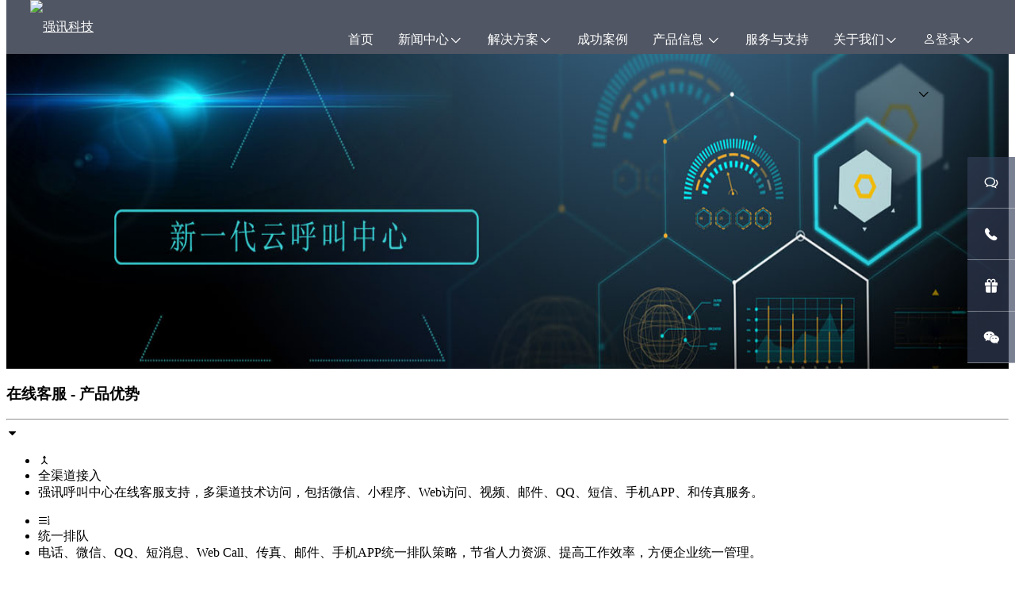

--- FILE ---
content_type: text/html;charset=UTF-8
request_url: https://www.allytel.com/ut3_product/article/product-2/product-2-3.jsp
body_size: 8863
content:






<!DOCTYPE html>
<html>
<head>
		<meta http-equiv="Content-Type" content="text/html; charset=UTF-8">
		<link rel="shortcut icon" href="/favicon.ico" />
		<meta http-equiv="X-UA-Compatible" content="IE=edge,Chrome=1">
		<title>强讯科技-呼叫中心-智能话务台系统</title>
		<meta name="Keywords" content="呼叫中心,全媒体呼叫中心,呼叫中心系统集成商,客户关系管理CRM,客服系统,智能外呼,云呼叫中心,客服机器人" />
        <meta name="Description" content="强讯科技(1994年)-呼叫叫中心行业奠基人和领航者,企业呼叫中心领域专家。提供云呼叫中心运营、呼叫中心建设“专家咨询、成熟平台产品、CRM业务集成”一站式服务，全国超过10000多个成功案例,应用涉及政府便民服务、企业售后服务、电话智能外呼、网购支撑、金融保险业、电视购物、教育培训等20多个领域，是值得信任的专业厂商。" />
 		


  
 
<meta http-equiv="Content-Type" content="text/html;charset=UTF-8">
<meta http-equiv="X-UA-Compatible" content="IE=edge">
<meta name="viewport" content="width=device-width, initial-scale=1, maximum-scale=1">
<link rel="shortcut icon" href="/favicon.ico" />

<link href="/ut3_theme/Default/style.css" type="text/css" rel="stylesheet" />
<link href="/ut3_theme/Default/style_ctstools.css" type="text/css" rel="stylesheet" />
<link href="/ut3_theme/Default/utcrm.css" type="text/css" rel="stylesheet" />
<link href="/ut3_common/icons/ut_icon.css" type="text/css" rel="stylesheet" />

<script type="text/javascript" src="/ut3_common/jquery/jquery-3.4.1.min.js"></script>
<script type="text/javascript" src="/ut3_common/ut_crm/utcrm.js"></script>
<script type="text/javascript" src="/ut3_common/javascript/ut_util.js"></script>

<script type="text/javascript">
   var rootURL = "";
   //ç¦ç¨å³é®ãææ¬éæ©åè½ãå¤å¶æé®
   $(document).on("contextmenu", function() { return false; });
</script>  


 		<link href="/App_Theme/Default/ut3_article/style_page.css?ver=202000509" rel="stylesheet" type="text/css" />
 		<link href="/ut3_product/css/product_edit_style.css?ver=20200525" rel="stylesheet" type="text/css" />
</head>
<body>
<!-- header -->
    	

 <link href="/ut3_homepage/homepage/css/header_style.css?ver2020418" rel="stylesheet" type="text/css" /> 
 <script lang="javascript" type="text/javascript">
     window.onload = function() {
			$('.my-header ul li a').mousemove(function () {
    			if (!$(this).hasClass('active')) {
    				$(this).addClass('active')
    				$(this).siblings('ul').css('display', 'block')
    			}
    		}).mouseout(function () {
    			if ($(this).hasClass('active')) {
    				$(this).removeClass('active')
    				$(this).siblings('ul').css('display', 'none')
    			}
    		})
    		$('.my-header ul li ul').mousemove(function () {
				$(this).css('display', 'block').siblings('a').addClass('active')
			}).mouseout(function () {
				$(this).css('display', 'none').siblings('a').removeClass('active')
			});
			$('.my-header ul li').mousemove(function () {
    			if (!$(this).hasClass('open')) {
    				$(this).addClass('open')
    			}
    		}).mouseout(function () {
    			if ($(this).hasClass('open')) {
    				$(this).removeClass('open')
    			}
    		})
      }
   </script> 
       <header class="my-header">
        	<div class="nav-wrapper">
                  <a href="#!" class="brand-logo"><img src="/_App_Res/images/logo.png" alt="强讯科技" /> </a>
                  <ul style="float: right;margin-right:50px;">
                    <li><a href="/default.bjsp" class="right-menu"><i class="icon-house1"></i>首页</a></li>
                    <li id="nav_news"  class="dropdown"><a href="/ut3_news/main.bjsp/0" class="can_down"><i class="icon-tv1"></i>新闻中心<i class="icon-chevron-down right"></i></a>
			   		 	<ul class="my-dropdown-list">
								<li>
									<div class="widget">
										<a href="/ut3_news/main.bjsp/0">
											<h5><span class="wrap_icon"><i class="icon-house"></i></span>最新消息</h5>
											<p>每一次小的进步，都是下一次跳跃的储备</p>
										</a>
										<a href="/ut3_news/main.bjsp/1" class="rig">
											<h5><span class="wrap_icon"><i class="icon-mic"></i></span>媒体报道</h5>
											<p>了解行业动态，把握时代脉搏</p>
										</a>
										<a href="/ut3_news/main.bjsp/2">
											<h5><span class="wrap_icon"><i class="icon-info-circle"></i></span>信息发布</h5>
											<p>用产品赢得信赖，是我们发出的最强音</p>
										</a>
										<a href="/ut3_news/main.bjsp/3" class="rig">
											<h5><span class="wrap_icon"><i class="icon-learn"></i></span>专家论坛</h5>
											<p>专家解惑，分享感悟和经验</p>
										</a>
									</div>
								</li>
							</ul>
                    </li>
                    <li class="dropdown"><a href="/ut3_solution/main.jsp?index=0" class="can_down"><i class="icon-tag1"></i>解决方案<i class="icon-chevron-down right"></i></a> 
             	 	<ul class="my-dropdown-list">
								<li>
									<div class="widget">
										<a href="/ut3_solution/main.jsp?index=0">
											<h5><span class="wrap_icon"><i class="icon-cube-box-fill"></i></span>行业方案</h5>
											<p>针对不同行业特点，为您量身定制独一无二的方案</p>
										</a>
										<a href="/ut3_callcenter/main.jsp" class="rig">
											<h5><span class="wrap_icon"><i class="icon-phone"></i></span>呼叫中心专栏</h5>
											<p>呼叫中心专家，为您讲述选型、建设、运维知识</p>
										</a>
										<a href="/ut_cloud/index.jsp">
											<h5><span class="wrap_icon"><i class="icon-cloud"></i></span>云客服</h5>
											<p>智能云客服，快速部署，开箱即用</p>
										</a>
										<a href="/ut3_service-e/default.jsp" class="rig">
											<h5><span class="wrap_icon"><i class="icon-web"></i></span>服务e</h5>
											<p>重塑企业服务流程，构建企业信息化桥梁</p>
										</a>
										<a href="/psychology/index.jsp">
											<h5><span class="wrap_icon"><i class="icon-heart-circle"></i></span>心理援助热线</h5>
											<p>呼叫中心、AI智能、心理专家合力打造心理援助热线</p>
										</a>
										<a href="/ut3_12333/main.jsp" class="rig">
											<h5><span class="wrap_icon"><i class=" icon-phone--fill"></i></span>12333热线</h5>
											<p>十大特色功能，倾情打造专业的公共服务平台</p>
										</a>										
									</div>
								</li>
							</ul>
                    </li>                    
                    <li><a href="/ut3_success/main.jsp?type=0" class="right-menu"><i class="icon-square-stack-up1"></i>成功案例</a></li>
                    <!-- <li class="dropdown"><a href="/ct_product/main.aspx" class="can_down"><i class="icon-tv1"></i>产品信息</a> -->
                    <!-- 临时封上，功能做好后打开 -->
                 	 <li class="dropdown"><a href="/ut3_product/main.jsp?index=0" class="can_down"><i class="icon-tv1"></i>产品信息 <i class="icon-chevron-down right"></i></a>
                    	<ul class="my-dropdown-list" style="margin-left: -270px;">
								<li>
									<div class="widget">
										<a href="/ut3_product/main.jsp?index=0">
											<h5><span class="wrap_icon"><i class="icon-monitor"></i></span>智能办公</h5>
											<p>CTI专家、呼叫中心行业领导者</p>
										</a>
										<a href="/ut3_product/main.jsp?index=1" class="rig" data-url="phonework">
											<h5><span class="wrap_icon"><i class="icon-phone"></i></span>呼叫中心</h5>
											<p>每一个脚印，都代表我们辛勤的付出</p>
										</a>
										
										<a href="/ut3_product/main.jsp?index=2">
											<h5><span class="wrap_icon"><i class="icon-cloud-fill"></i></span>SaaS云客服</h5>
											<p>部署灵活，多租户，数据隔离</p>
										</a>
										<a href="/ut3_product/main.jsp?index=3" class="rig">
											<h5><span class="wrap_icon"><i class="icon-street-view"></i></span>AI智能</h5>
											<p>语音引擎, 语音交互, 智能外呼, 智能文字会话</p>
										</a>
										<a href="/ut3_product/main.jsp?index=4">
											<h5><span class="wrap_icon"><i class="icon-building"></i></span>酒管应用</h5>
											<p>PMSI接口, 话务台, 预定中心, 录音系统</p>
										</a>
										
										<a href="/ut3_product/main.jsp?index=5" class="rig">
											<h5><span class="wrap_icon"><i class="icon-rectangle-grid-fill"></i></span>业务系统</h5>
											<p>工单系统, 知识库, 外呼系统, 多媒体互动</p>
										</a>
										<a href="/ut3_product/main.jsp?index=6">
											<h5><span class="wrap_icon"><i class="icon-tv-circle"></i></span>调度服务</h5>
											<p>电话调度, 服务调度, 视频调度, 车辆调度</p>
										</a>
										
									</div>
								</li>
							</ul>                    
                    </li>
                    <li><a href="/ut3_support/main.jsp" class="right-menu"><i class="icon-tag1"></i>服务与支持</a></li>
                    <!-- 
                    <li><a href="badges.html" class="right-menu"><i class="icon-square-stack-up"></i>强讯云客服</a></li>
                    <li><a href="collapsible.html" class="right-menu"><i class="icon-map-big"></i>呼叫中心专栏</a></li>
                    <li><a href="badges.html" class="right-menu"><i class="icon-square-stack-up"></i>心理援助热线</a></li>
                    <li><a href="collapsible.html" class="right-menu"><i class="icon-map-big"></i>服务e</a></li>
                    -->
                    <li id="nav_news"  class="dropdown"><a href="/ut3_company/main.jsp?index=0" class="can_down"><i class="icon-info-circle1"></i>关于我们<i class="icon-chevron-down right"></i></a>
			             <ul class="my-dropdown-list" style="margin-left: -410px">
								<li>
									<div class="widget">
										<a href="/ut3_company/main.jsp?index=0">
											<h5><span class="wrap_icon"><i class="icon-info-circle"></i></span>公司简介</h5>
											<p>CTI专家、呼叫中心行业领导者</p>
										</a>
										<a href="/ut3_company/main.jsp?index=1" class="rig">
											<h5><span class="wrap_icon"><i class="icon-bandage"></i></span>发展里程碑</h5>
											<p>每一个脚印，都代表我们辛勤的付出</p>
										</a>
										<a href="/ut3_company/main.jsp?index=2">
											<h5><span class="wrap_icon"><i class="icon-person"></i></span>加入我们</h5>
											<p>欢迎您的加入</p>
										</a>
										<a href="/ut3_company/main.jsp?index=3" class="rig">
											<h5><span class="wrap_icon"><i class="icon-phone"></i></span>联系我们</h5>
											<p>客户至上，服务第一</p>
										</a>
										<a href="/ut3_company/main.jsp?index=4">
											<h5><span class="wrap_icon"><i class="icon-person-three-fill"></i></span>合作伙伴</h5>
											<p>知识的集聚地，创新者的摇篮</p>
										</a>
										<!-- 临时封上，功能做好后打开 -->
										<!-- <a href="/ut3_company/main.jsp?index=5" class="rig">
											<h5><span class="wrap_icon"><i class="icon-home"></i></span>软件定制服务</h5>
											<p>数据库调优,软件外包开发,软交换组网建设</p>
										</a> -->
									</div>
								</li>
							</ul>
                    </li>              
                	<li id="dropdown_login" class="dropdown">
                         <a id="guest_login" class="can_down" href="#!" data-target="dropdown"><i class="icon-person"></i>登录<i class="icon-chevron-down right"></i></a>
                         <!-- add by gaoww 20200601 -->
                 		 <i class="icon-chevron-down right"></i>
                 		<ul class="my-dropdown-list" style="width: 330px;margin-left: -230px">
								<li style="width: 330px;">
									<div class="widget">									
										<!-- <a href="/ut3_guest/login.jsp" target="_blank">
											<h5><span class="wrap_icon"><i class="icon-cloud"></i></span>试用云客服</h5>
											<p>提交申请，体验强讯云的便捷和超强全业务</p>
										</a> -->
										<a href="/ut3_guest/login.jsp">
											<h5><span class="wrap_icon"><i class="icon-phone"></i></span>登录会员</h5>
											<p>登录会员，会有更多惊喜</p>
										</a> 
									</div>
								</li>
							</ul> 												
                    </li>
                 </ul>
         	</div>
        </header>

        <!-- 图片 -->
        <div class="product-banner">
    		<!-- <h2>相信这个世界,总会因为我们的存在而变得不一样</h2> -->
		</div>
  	  	<!-- 以下是产品预览 -->
        <div class="row my-part_title" >
           <h3>在线客服 - 产品优势</h3> 
           <hr>
           <span class="icon-caret-down"></span>
        </div>       
        <div class="row ut-margain">
          <div class="col s4 my-part_advantage">
			<ul class="ut-card  is-always-shadow my-part_product">
				<li><i class="icon-merge"></i></li>
				<li class="title">全渠道接入</li>
				<li>				
					<div class="wrap_bottom">
						强讯呼叫中心在线客服支持，多渠道技术访问，包括微信、小程序、Web访问、视频、邮件、QQ、短信、手机APP、和传真服务。
					</div>
				</li>
			</ul>
	      </div>
          <div class="col s4 my-part_advantage">
			<ul class="ut-card  is-always-shadow my-part_product">
				<li><i class="icon-list-number-rtl"></i></li>
				<li class="title">统一排队</li>
				<li>
					<div class="wrap_bottom">
						电话、微信、QQ、短消息、Web Call、传真、邮件、手机APP统一排队策略，节省人力资源、提高工作效率，方便企业统一管理。
					</div>
				</li>
			</ul>
          </div>
          <div class="col s4 my-part_advantage">
               	<ul class="ut-card  is-always-shadow my-part_product">
					<li><i class="icon-warning-square"></i></li>
					<li class="title">统一质检</li>
					<li>
						<div class="wrap_bottom">
							在线客服通过会话记录进行质检，在线客服和语音工作台，进行统一质检，提高服务质量和管理质量。
						</div>	
					</li>
				</ul>            
            </div>       
        </div>
       <div class="row ut-margain">
       	 <div class="col s4 my-part_advantage">
               	<ul class="ut-card  is-always-shadow my-part_product">
					<li><i class="icon-sidebar-on"></i></li>
					<li class="title">统一界面</li>
					<li>
						<div class="wrap_bottom">
							座席通过统一界面处理多媒体业务，包括语音、微信、Web、邮件、短信、手机APP应用，统一工单处理。
						</div>
					</li>
				</ul>            
            </div>
            <div class="col s4 my-part_advantage">
               	<ul class="ut-card  is-always-shadow my-part_product">
					<li><i class="icon-list-alt"></i></li>
					<li class="title">统一控制</li>
					<li>
						<div class="wrap_bottom">						
							客户服务中心座席能够实现在线客服与电话客服统一控制，例如：签入签出、置忙、会议、转接等。
						</div>
					</li>
				</ul>            
            </div>
            <div class="col s4 my-part_advantage">
               	<ul class="ut-card  is-always-shadow my-part_product">
					<li><i class="icon-chart-bar-square"></i></li>
					<li class="title">统一报表</li>
					<li>
						<div class="wrap_bottom">
							在线客服和语音客服实现统一报表功能，对座席、座席组、系统、接入渠道进行统计分析，并通过图形化界面展示。
						</div>					
					</li>
				</ul>            
            </div>      
       </div>
         
       <div class="my-product_bg">
         <div class="row my-part_title" >
          <h3>产品功能</h3>         
          <span class="icon-down"></span>
          <!--<h1>高科技行业和独立软件开发商存在不可预测性和不断改革的特点</h1> -->
       	</div>
        <div class="row my-product-function">
        	<div class="col s3">
        			<span class=" icon-check-circle"></span>
        			<h5 class="title">快速回复</h5>
            		<p class="desc">设置常用问题回复，座席可以快速回答客户的问题，提高服务质量和客户满意度。</p>       		
        	</div>
        	<div class="col s3"><span class=" icon-message"></span>
        		 	<h5 class="title">留言功能</h5>
           			<p class="desc">座席全忙或者非工作时间，客户选择留言功能，座席可以查看留言并处理留言。</p>
        	</div>
        	<div class="col s3"><span class=" icon-chat-two"></span>
        		 	<h5 class="title">会话功能</h5>
           			<p class="desc">客户可以通过微信、Web、手机APP等与座席进行会话，并可以发送图片、表情、小视频等。</p>
        	</div>
        	<div class="col s3"><span class=" icon-check-shield"></span>
        			<h5 class="title">会话质检</h5>
            		<p class="desc">在线客服通过会话记录进行质检，并提供质检模板，提高服务质量和管理质量。</p>
        	</div>
        </div>
        <div class="row my-product-function">
        	<div class="col s3">
        			<span class=" icon-person-crop-circle"></span>
        			<h5 class="title">自动问候</h5>
            		<p class="desc">在客服座席与客户会话开始和会话结束时，系统提供自动问候语，提高工作效率。</p>       		
        	</div>
        	<div class="col s3"><span class=" icon-speaker-one"></span>
        		 	<h5 class="title">自动播报工号</h5>
           			<p class="desc">在会话开始时，系统会自动报工号，以供客户监督服务质量。</p>
        	</div>
        	<div class="col s3"><span class=" icon-list-dash"></span>
        		 	<h5 class="title">历史会话</h5>
           			<p class="desc">客户与座席开始会话前，系统会弹出原来的会话记录，方便座席了解历史信息。</p>
        	</div>
        	<div class="col s3"><span class=" icon-list-rectangle"></span>
        			<h5 class="title">关联电话信息</h5>
            		<p class="desc">通过微信与电话号码绑定，实现电话信息与微信信息的客户资料同步，实现数据关联。</p>
        	</div>
        </div>   
         <div class="row my-product-function">
        	<div class="col s3">
        			<span class=" icon-smiley"></span>
        			<h5 class="title">满意度调查</h5>
            		<p class="desc">客户与座席会话结束时，提醒客户进行满意度调查，调查结果形成报表，帮助呼叫中心运营和管理。</p>       		
        	</div>
        	<div class="col s3"><span class=" icon-warning-circle"></span>
        		 	<h5 class="title">超时提醒</h5>
           			<p class="desc">客户在预先设置的时间内没有响应，会提醒客服进行会话，仍然没有响应，系统会自动结束会话。</p>
        	</div>
        	<div class="col s3"><span class=" icon-person-check"></span>
        		 	<h5 class="title">座席监控</h5>
           			<p class="desc">班长席可以监控在线客服座席，采用什么渠道进行交流，沟通时长，座席离席以及事后处理等。</p>
        	</div>
        	<div class="col s3"><span class=" icon-phone-right"></span>
        			<h5 class="title">座席转接</h5>
            		<p class="desc">座席与客户会话时，座席可以将会话转移到其他座席，并将会话记录一块转移。</p>
        	</div>
        </div>   
        <div class="row my-product-function">
        	<div class="col s3">
        			<span class=" icon-phone-plus"></span>
        			<h5 class="title">多方会话</h5>
            		<p class="desc">座席与客户的会话，可以与其他座席进行会话会议，实现多方会话，快速解决客户的问题。</p>       		
        	</div>
        	<div class="col s3"><span class=" icon-search-circle"></span>
        		 	<h5 class="title">知识库检索</h5>
           			<p class="desc">系统自动检索会话关键词，座席可通过点击会话内容关键词后，实现知识库快速检索。</p>
        	</div>
        </div>    
     </div> 	 
	<div>
      	 <iframe marginWidth="0" marginHeight="0" frameborder="0" scrolling="no" frameBorder="0" id="frm_main" name="frm_main" src="/ut3_product/article/product-2/product_application.jsp" width="100%" height="4000px">
							</iframe>
      </div> 
	<!-- footer-->
    

 <link href="/ut3_homepage/homepage/css/footer_style.css?ver=20200525" rel="stylesheet" type="text/css" /> 
 <footer>
     <div class="footer_2020">
		<div class="footer-inner">
			<div class="row wrap_content clearfix">
			<div class="col s3">
				<div class="wrap_logo">
					<img src="/_App_Res/images/logo.png">
				</div>
				<div class="wrap_code">
					<div class="wrap_down">
						<div class="down_box box_one" style="display:block;">
							<table>
								<tr>
									<td style="width: 49%;"><img src="/ut3_homepage/homepage/img/wx_service.jpg" alt="">
									<p>强讯科技</p></td>
									<td style="width: 49%;"><img src="/ut3_homepage/homepage/img/wx_cloud.jpg" alt="">
									<p>强讯订阅号</p></td>
								</tr>
							</table>
						</div>
					</div>
				</div>
				<div class="record">
					<p><span><i class="icon-phone"></i>咨询电话：400-700-8003</span></p>
            		<p><span><i class="icon-envelope"></i>邮箱：tech@allytel.com.cn</span> </p>      
            		<p><span><i class="icon-person"></i>
            		        关注用户：</span>
            			   <a href="/login/admin_login.bjsp" target="_blank"><i class="icon-cart"></i></a>
            		</p>
 				</div>
			</div>
			<div class="col s9 wrap_right">
				<ul class="clearfix">
					<li class="li_one">
						<h4>特别推荐</h4> 
						<a href="ct_solution/callthink/callthink_sum.jsp" target="_blank">呼叫中心</a>
						<a href="/ct_solution/solution/slt_callthink_crm.htm" target="_blank">行业应用</a>					
						<a href="/ct_solution/solution/slt_callthink_mcc.htm" target="_blank">多媒体联络中心</a>
						<a href="/ut_cloud/index.jsp" target="_blank">云客服</a> 										
						<a href="/psychology/index.jsp" target="_blank">心理援助热线</a>  <!-- modify by gaoww 20200323 -->
						<a href="/ut3_callcenter/main.jsp" target="_blank">呼叫中心专栏</a>
						<a href="/ut3_service-e/default.jsp" target="_blank">服务e专栏</a>
						<a href="/ut3_12333/main.jsp" target="_blank">12333热线</a>
					</li>
					<li>
						<h4>产品</h4> 
						<a href="/ut3_product/main.jsp?index=1" target="_blank">呼叫中心</a>
						<a href="/ut3_product/main.jsp?index=2" target="_blank">云客服</a> 										
						<a href="/ut3_product/main.jsp?index=0" target="_blank">智能办公</a>					
						<a href="/ut3_product/main.jsp?index=3" target="_blank">AI智能</a>  <!-- modify by gaoww 20200323 -->
						<a href="/ut3_product/main.jsp?index=5" target="_blank">业务系统</a>
						<a href="/ut3_product/main.jsp?index=6" target="_blank">服务调度</a>
						<a href="/ut3_product/main.jsp?index=4" target="_blank">酒管应用</a>
					</li>
					<li>
						<h4>帮助中心</h4> 
						<a href="/sitemap.htm">网站导航</a>
		<!-- 				<a href="/sitemap.xml">网站地图</a>
		 -->				<a href="https://mail.allytel.com:8003/ut_webcall/ut_chat/guest/leave_msg.bjsp?cmd=group&uid=17&uname=意见反馈&full=0">意见反馈</a>
						<a href="/ut3_support/main.jsp">技术支持</a>
						<a href="/ut3_company/main.jsp">更多......</a>
					</li>
					<li>
						<h4>联系电话</h4> 
						<a href="#">北京：010-82015266</a>
						<a href="#">上海：021-64865166</a>						
						<a href="#">山东：18678292578</a>
						<a href="#">西安：18510256119</a>
						<a href="#">天津：17602666087</a>
						<a href="#">华展：18911306726</a>
						<!-- <a href="#">武汉：18511696236</a>-->
					</li>
					<li>
						<h4>友情链接</h4> 
						<a href="http://www.callthink.com"  target="_blank"  title="云客服-智能在线客服系统-坐席租赁呼叫中心">强讯云</a>						
						<!-- <a href="http://ccn.mofcom.gov.cn/116538" target="_blank">中国商品网</a> -->
						<!-- <a href="http://cn.ctiforum.com/index.php?m=yp&amp;c=com_index&amp;a=contact&amp;userid=40" target="_blank">CTI论坛</a>-->
						<!-- <a href="http://www.tonethink.com.cn/default.aspx" target="_blank">旧站</a> -->
						<a href="http://www.cnblogs.com/pengpeng/" target="_blank">呼叫中心博客</a>
					</li>
				</ul>				
			</div>
			</div>
			<div class="row">
			   <div class="col s9 offset-s3">
					<div class="wrap_concat" style="margin-top: 45px;">
						<span><i class="icon-location"></i>地址:北京市西城区北三环中路甲29号二号楼  华尊大厦B座501-601</span>
					</div>
					<div class="wrap_concat" style="margin-top: 6px;">
						<span>北京强讯科技有限公司 版权所有© 2013    &nbsp;&nbsp;备案&nbsp;<span style="width: 19px;height: 21px;"><img src="/_App_Res/images/police.png" alt="备案"></span>&nbsp;<a target="_blank" href="https://beian.miit.gov.cn" >&nbsp;京ICP备05040287号</a>&nbsp;&nbsp;  京公网安备：110102003315</span>
					</div>
				</div>
			</div>
		</div>
	</div>
</footer>

	
 
 <link href="/ut3_homepage/homepage/css/sidebar_style.css?ver=20200525" rel="stylesheet" type="text/css" /> 
   <script lang="javascript" type="text/javascript">
   /*
   function newChat(group,uname) {
       var base64 = new Base64();       
       var newUrl = "http://222.173.36.98:8001/ut_webcall/ut_chat/guest/chat.aspx?cmd=group&uid=" + group + "&uname=" +  base64.encode(uname);
       var winWidth=screen.width;  //获取屏幕宽度
       var winHeight=screen.height;  //获取屏幕高度
       var left=(winWidth-1300)/2;  //获取新窗口距离屏幕左侧的位置
       var top=(winHeight-650)/2;//获取新窗口距离屏幕顶部的位置
       //var param = 'width=695,height=460,top=100,left=200';
       var param = "width=1300,height=650,top="+top+",left="+left;
       
       window.open(newUrl, '', param);
       return false;
   }*/
   </script> 
<div class="cur_wrap_sidebar">
    <ul>
      <li onclick="ut_popup_chat_win(1);">
        <div class="wrap_btn" >
          <span class="icon"><i class="icon-chat-two"></i></span>
          <span class="text">在线咨询</span>
        </div>
      </li>
      <li>
        <div class="wrap_btn">
          <span class="icon"><i class="icon-phone-fill"></i></span>
          <span class="text">电话咨询</span>
        </div>
        <div class="wrap_left">
          <div class="wrap_img">
          	<!-- modify by zhangxy 20200331 增加b标签加粗字体 -->
            <p><b>400-700-8003</b></p>
            <!-- <p class="p_two">010-80455555</p> -->
          </div>
        </div>
      </li>
      <li>
        <a href="/ut3_guest/login.jsp?type=2" ><!-- add by gaoww 20210224 增加跳转到注册页面 -->
        <div class="wrap_btn">
          <span class="icon" style="box-sizing:content-box"><i class="icon-gift-fill"></i></span>
          <span class="text">免费试用</span>
        </div>
        </a>
      </li>
      <li>
        <div class="wrap_btn">
          <span class="icon"><i class="icon-wechat-copy"></i></span>
          <span class="text">微信咨询</span>
        </div>
        <div class="wrap_left">
          <div class="wrap_img">
            <img src="/ut3_homepage/homepage/img/wx_service.jpg">
          </div>
        </div>
      </li>
    </ul>
  </div>
  <!--20221031临时封上-->
  <!--<script type="text/javascript" src="https://mail.allytel.com:8001/ut_webcall/popup_chat.aspx?cmd=group&group=15&style=Default&robot=8888&project_id=" ></script>-->
  <script language="javascript"  src="https://mail.allytel.com:7443/ut_webcall/ut_popup/popup_chat.js?cmd=group&group=15&style=default&robot=8888&project_id=" ></script>

</body>
</html>

--- FILE ---
content_type: text/html;charset=UTF-8
request_url: https://www.allytel.com/ut3_product/article/product-2/product_application.jsp
body_size: 2486
content:

<!DOCTYPE html>
<html>
<head>
<meta http-equiv="Content-Type" content="text/html; charset=UTF-8">
<title>呼叫中心-应用场景</title>
		


  
 
<meta http-equiv="Content-Type" content="text/html;charset=UTF-8">
<meta http-equiv="X-UA-Compatible" content="IE=edge">
<meta name="viewport" content="width=device-width, initial-scale=1, maximum-scale=1">
<link rel="shortcut icon" href="/favicon.ico" />

<link href="/ut3_theme/Default/style.css" type="text/css" rel="stylesheet" />
<link href="/ut3_theme/Default/style_ctstools.css" type="text/css" rel="stylesheet" />
<link href="/ut3_theme/Default/utcrm.css" type="text/css" rel="stylesheet" />
<link href="/ut3_common/icons/ut_icon.css" type="text/css" rel="stylesheet" />

<script type="text/javascript" src="/ut3_common/jquery/jquery-3.4.1.min.js"></script>
<script type="text/javascript" src="/ut3_common/ut_crm/utcrm.js"></script>
<script type="text/javascript" src="/ut3_common/javascript/ut_util.js"></script>

<script type="text/javascript">
   var rootURL = "";
   //ç¦ç¨å³é®ãææ¬éæ©åè½ãå¤å¶æé®
   $(document).on("contextmenu", function() { return false; });
</script>  


		<link href="/App_Theme/Default/ut3_article/style_page.css?ver=20200509" rel="stylesheet" type="text/css" />
</head>
<body>
<div style="height:100%;">
	<div class="row my-part_title" >
        <h3>应用场景</h3> 
        <span class="icon-down"></span>
     </div>  
	<div class="row my-product_application">
			<ul>
				<li class="fl">
					<img src="/ut3_product/images/phone_systems/1.jpg">
				</li>
				<li class="fr text">
					<h5>政府热线</h5>
					<p>北京强讯客户服务中心广泛应用于政府热线，包括12345市长热线、12333社保热线、12320卫生热线、12368法律诉讼热线等，用于业务咨询、投诉举报以及批评建议等。</p>        
				</li>      			
			</ul>   
	</div> 
	<div class="row my-product_application">
		<ul>
			<li class="fl text">
				<h5>企业客服</h5>
			   <p>用于企业客户服务中心，为客户提供专业化的客户服务，为客户提供业务咨询、投诉建议、报修维护等，提高企业服务质量和客户满意度。</p>
			</li>
			<li class="fr">
				<img src="/ut3_product/images/phone_systems/2.jpg">
			</li>
		</ul>
	</div>
	<div class="row my-product_application">
			<ul>
				<li class="fl">
					<img src="/ut3_product/images/phone_systems/1.jpg">
				</li>
				<li class="fr text">
					<h5>医疗单位</h5>
					<p>医院呼叫中心为患者和医务人员服务，为医院提供内部电话号码查询、患者导诊、电话挂号、一般医院门诊问题咨询、医院内部报修、患者随访、医院财产管理等。</p>        
				</li>      			
			</ul>   
	</div> 
	<div class="row my-product_application">
		<ul>
			<li class="fl text">
				<h5>电子商务</h5>
			   <p>用于电视购物、线上销售等行业客户服务中心，客户服务中心能够为客户提供电话、网站、微信等多种服务方式，提供业务咨询、投诉、发货进展查询等。</p>
			</li>
			<li class="fr">
				<img src="/ut3_product/images/phone_systems/1.jpg">
			</li>
		</ul>
	</div>
	<div class="row my-product_application">
			<ul>
				<li class="fl">
					<img src="/ut3_product/images/phone_systems/2.jpg">
				</li>
				<li class="fr text">
					<h5>能源</h5>
					<p>为电力、燃气行业提供呼叫中心方案，为市民提供业务受理、资费查询、建议投诉、报修服务等，提供电话、微信、邮件、手机APP、网站等多种渠道客户服务。</p>        
				</li>      			
			</ul>   
	</div> 
	<div class="row my-product_application">
		<ul>
			<li class="fl text">
				<h5>教育/培训</h5>
			   <p>为高校、社会教育机构提供客户服务，包括电话咨询、电话预约、电话销售、用户反馈、客户满意度调查、受理投诉等，并可为学校提供实训平台，提供多渠道客户服务。</p>
			</li>
			<li class="fr">
				<img src="/ut3_product/images/phone_systems/1.jpg">
			</li>
		</ul>
	</div>
	<div class="row my-product_application">
			<ul>
				<li class="fl">
					<img src="/ut3_product/images/phone_systems/1.jpg">
				</li>
				<li class="fr text">
					<h5>心理热线</h5>
					<p>通过电话、微信、邮件、手机APP等多种渠道为心理专科医院、高校、青少年问题咨询中心等单位提供心理援助服务，通过专业心理咨询师，为市民提供心理状况评估、医疗建议等。</p>        
				</li>      			
			</ul>   
	</div> 
	<div class="row my-product_application">
		<ul>
			<li class="fl text">
				<h5>智能水务</h5>
			   <p>为自来水公司建设智能水务客户服务中心平台，通过电话、微信、网站等多种渠道为市民提供资费查询、报修受理、业务受理、抄表、服务应急调度等功能，同时为抢修服务提供车辆定位、车辆调度等。</p>
			</li>
			<li class="fr">
				<img src="/ut3_product/images/phone_systems/2.jpg">
			</li>
		</ul>
	</div>
	<div class="row my-product_application">
			<ul>
				<li class="fl">
					<img src="/ut3_product/images/phone_systems/1.jpg">
				</li>
				<li class="fr text">
					<h5>公安接警</h5>
					<p>为公安机关110、119、122提供接处警，充分利用通信及计算机网络技术，建成一个公安信息、控制、通信和指挥的综合智能接处警系统、调度指挥系统，实现调度指挥扁平化、接入渠道多样化。 </p>        
				</li>      			
			</ul>   
	</div>
	<div class="row my-product_application">
		<ul>
			<li class="fl text">
				<h5>金融保险</h5>
			   <p>用于保险政策管理、客户管理、事故报警、理赔申请、现场人员调度、短信通知、工单记录、事后回访、保险电销、保单回访、知识库辅助等。</p>
			</li>
			<li class="fr">
				<img src="/ut3_product/images/phone_systems/1.jpg">
			</li>
		</ul>
	</div>
	<div class="row my-product_application">
			<ul>
				<li class="fl">
					<img src="/ut3_product/images/phone_systems/2.jpg">
				</li>
				<li class="fr text">
					<h5>车联网</h5>
					<p>汽车厂商为客户提供I-Call、B-Call、E-Call服务，帮助客户快速处理车辆故障，能够与交通路况、酒店预订、餐饮服务、天气状况等系统对接，为用户提供服务。</p>        
				</li>      			
			</ul>   
	</div> 
		<div class="row my-product_application">
		<ul>
			<li class="fl text">
				<h5>交通运输</h5>
			   <p>交通运输行业建设客户服务中心，通过电话、微信、手机APP等多种方式为客户提供交通路况查询，投诉受理，交通事故受理，停车场、服务站位置查询以及费用查询等。</p>
			</li>
			<li class="fr">
				<img src="/ut3_product/images/phone_systems/1.jpg">
			</li>
		</ul>
	</div> 
</div>
</body>
</html>

--- FILE ---
content_type: text/html;charset=UTF-8
request_url: https://www.allytel.com/ut3_product/article/product-2/product-2-3.jsp
body_size: 8863
content:






<!DOCTYPE html>
<html>
<head>
		<meta http-equiv="Content-Type" content="text/html; charset=UTF-8">
		<link rel="shortcut icon" href="/favicon.ico" />
		<meta http-equiv="X-UA-Compatible" content="IE=edge,Chrome=1">
		<title>强讯科技-呼叫中心-智能话务台系统</title>
		<meta name="Keywords" content="呼叫中心,全媒体呼叫中心,呼叫中心系统集成商,客户关系管理CRM,客服系统,智能外呼,云呼叫中心,客服机器人" />
        <meta name="Description" content="强讯科技(1994年)-呼叫叫中心行业奠基人和领航者,企业呼叫中心领域专家。提供云呼叫中心运营、呼叫中心建设“专家咨询、成熟平台产品、CRM业务集成”一站式服务，全国超过10000多个成功案例,应用涉及政府便民服务、企业售后服务、电话智能外呼、网购支撑、金融保险业、电视购物、教育培训等20多个领域，是值得信任的专业厂商。" />
 		


  
 
<meta http-equiv="Content-Type" content="text/html;charset=UTF-8">
<meta http-equiv="X-UA-Compatible" content="IE=edge">
<meta name="viewport" content="width=device-width, initial-scale=1, maximum-scale=1">
<link rel="shortcut icon" href="/favicon.ico" />

<link href="/ut3_theme/Default/style.css" type="text/css" rel="stylesheet" />
<link href="/ut3_theme/Default/style_ctstools.css" type="text/css" rel="stylesheet" />
<link href="/ut3_theme/Default/utcrm.css" type="text/css" rel="stylesheet" />
<link href="/ut3_common/icons/ut_icon.css" type="text/css" rel="stylesheet" />

<script type="text/javascript" src="/ut3_common/jquery/jquery-3.4.1.min.js"></script>
<script type="text/javascript" src="/ut3_common/ut_crm/utcrm.js"></script>
<script type="text/javascript" src="/ut3_common/javascript/ut_util.js"></script>

<script type="text/javascript">
   var rootURL = "";
   //ç¦ç¨å³é®ãææ¬éæ©åè½ãå¤å¶æé®
   $(document).on("contextmenu", function() { return false; });
</script>  


 		<link href="/App_Theme/Default/ut3_article/style_page.css?ver=202000509" rel="stylesheet" type="text/css" />
 		<link href="/ut3_product/css/product_edit_style.css?ver=20200525" rel="stylesheet" type="text/css" />
</head>
<body>
<!-- header -->
    	

 <link href="/ut3_homepage/homepage/css/header_style.css?ver2020418" rel="stylesheet" type="text/css" /> 
 <script lang="javascript" type="text/javascript">
     window.onload = function() {
			$('.my-header ul li a').mousemove(function () {
    			if (!$(this).hasClass('active')) {
    				$(this).addClass('active')
    				$(this).siblings('ul').css('display', 'block')
    			}
    		}).mouseout(function () {
    			if ($(this).hasClass('active')) {
    				$(this).removeClass('active')
    				$(this).siblings('ul').css('display', 'none')
    			}
    		})
    		$('.my-header ul li ul').mousemove(function () {
				$(this).css('display', 'block').siblings('a').addClass('active')
			}).mouseout(function () {
				$(this).css('display', 'none').siblings('a').removeClass('active')
			});
			$('.my-header ul li').mousemove(function () {
    			if (!$(this).hasClass('open')) {
    				$(this).addClass('open')
    			}
    		}).mouseout(function () {
    			if ($(this).hasClass('open')) {
    				$(this).removeClass('open')
    			}
    		})
      }
   </script> 
       <header class="my-header">
        	<div class="nav-wrapper">
                  <a href="#!" class="brand-logo"><img src="/_App_Res/images/logo.png" alt="强讯科技" /> </a>
                  <ul style="float: right;margin-right:50px;">
                    <li><a href="/default.bjsp" class="right-menu"><i class="icon-house1"></i>首页</a></li>
                    <li id="nav_news"  class="dropdown"><a href="/ut3_news/main.bjsp/0" class="can_down"><i class="icon-tv1"></i>新闻中心<i class="icon-chevron-down right"></i></a>
			   		 	<ul class="my-dropdown-list">
								<li>
									<div class="widget">
										<a href="/ut3_news/main.bjsp/0">
											<h5><span class="wrap_icon"><i class="icon-house"></i></span>最新消息</h5>
											<p>每一次小的进步，都是下一次跳跃的储备</p>
										</a>
										<a href="/ut3_news/main.bjsp/1" class="rig">
											<h5><span class="wrap_icon"><i class="icon-mic"></i></span>媒体报道</h5>
											<p>了解行业动态，把握时代脉搏</p>
										</a>
										<a href="/ut3_news/main.bjsp/2">
											<h5><span class="wrap_icon"><i class="icon-info-circle"></i></span>信息发布</h5>
											<p>用产品赢得信赖，是我们发出的最强音</p>
										</a>
										<a href="/ut3_news/main.bjsp/3" class="rig">
											<h5><span class="wrap_icon"><i class="icon-learn"></i></span>专家论坛</h5>
											<p>专家解惑，分享感悟和经验</p>
										</a>
									</div>
								</li>
							</ul>
                    </li>
                    <li class="dropdown"><a href="/ut3_solution/main.jsp?index=0" class="can_down"><i class="icon-tag1"></i>解决方案<i class="icon-chevron-down right"></i></a> 
             	 	<ul class="my-dropdown-list">
								<li>
									<div class="widget">
										<a href="/ut3_solution/main.jsp?index=0">
											<h5><span class="wrap_icon"><i class="icon-cube-box-fill"></i></span>行业方案</h5>
											<p>针对不同行业特点，为您量身定制独一无二的方案</p>
										</a>
										<a href="/ut3_callcenter/main.jsp" class="rig">
											<h5><span class="wrap_icon"><i class="icon-phone"></i></span>呼叫中心专栏</h5>
											<p>呼叫中心专家，为您讲述选型、建设、运维知识</p>
										</a>
										<a href="/ut_cloud/index.jsp">
											<h5><span class="wrap_icon"><i class="icon-cloud"></i></span>云客服</h5>
											<p>智能云客服，快速部署，开箱即用</p>
										</a>
										<a href="/ut3_service-e/default.jsp" class="rig">
											<h5><span class="wrap_icon"><i class="icon-web"></i></span>服务e</h5>
											<p>重塑企业服务流程，构建企业信息化桥梁</p>
										</a>
										<a href="/psychology/index.jsp">
											<h5><span class="wrap_icon"><i class="icon-heart-circle"></i></span>心理援助热线</h5>
											<p>呼叫中心、AI智能、心理专家合力打造心理援助热线</p>
										</a>
										<a href="/ut3_12333/main.jsp" class="rig">
											<h5><span class="wrap_icon"><i class=" icon-phone--fill"></i></span>12333热线</h5>
											<p>十大特色功能，倾情打造专业的公共服务平台</p>
										</a>										
									</div>
								</li>
							</ul>
                    </li>                    
                    <li><a href="/ut3_success/main.jsp?type=0" class="right-menu"><i class="icon-square-stack-up1"></i>成功案例</a></li>
                    <!-- <li class="dropdown"><a href="/ct_product/main.aspx" class="can_down"><i class="icon-tv1"></i>产品信息</a> -->
                    <!-- 临时封上，功能做好后打开 -->
                 	 <li class="dropdown"><a href="/ut3_product/main.jsp?index=0" class="can_down"><i class="icon-tv1"></i>产品信息 <i class="icon-chevron-down right"></i></a>
                    	<ul class="my-dropdown-list" style="margin-left: -270px;">
								<li>
									<div class="widget">
										<a href="/ut3_product/main.jsp?index=0">
											<h5><span class="wrap_icon"><i class="icon-monitor"></i></span>智能办公</h5>
											<p>CTI专家、呼叫中心行业领导者</p>
										</a>
										<a href="/ut3_product/main.jsp?index=1" class="rig" data-url="phonework">
											<h5><span class="wrap_icon"><i class="icon-phone"></i></span>呼叫中心</h5>
											<p>每一个脚印，都代表我们辛勤的付出</p>
										</a>
										
										<a href="/ut3_product/main.jsp?index=2">
											<h5><span class="wrap_icon"><i class="icon-cloud-fill"></i></span>SaaS云客服</h5>
											<p>部署灵活，多租户，数据隔离</p>
										</a>
										<a href="/ut3_product/main.jsp?index=3" class="rig">
											<h5><span class="wrap_icon"><i class="icon-street-view"></i></span>AI智能</h5>
											<p>语音引擎, 语音交互, 智能外呼, 智能文字会话</p>
										</a>
										<a href="/ut3_product/main.jsp?index=4">
											<h5><span class="wrap_icon"><i class="icon-building"></i></span>酒管应用</h5>
											<p>PMSI接口, 话务台, 预定中心, 录音系统</p>
										</a>
										
										<a href="/ut3_product/main.jsp?index=5" class="rig">
											<h5><span class="wrap_icon"><i class="icon-rectangle-grid-fill"></i></span>业务系统</h5>
											<p>工单系统, 知识库, 外呼系统, 多媒体互动</p>
										</a>
										<a href="/ut3_product/main.jsp?index=6">
											<h5><span class="wrap_icon"><i class="icon-tv-circle"></i></span>调度服务</h5>
											<p>电话调度, 服务调度, 视频调度, 车辆调度</p>
										</a>
										
									</div>
								</li>
							</ul>                    
                    </li>
                    <li><a href="/ut3_support/main.jsp" class="right-menu"><i class="icon-tag1"></i>服务与支持</a></li>
                    <!-- 
                    <li><a href="badges.html" class="right-menu"><i class="icon-square-stack-up"></i>强讯云客服</a></li>
                    <li><a href="collapsible.html" class="right-menu"><i class="icon-map-big"></i>呼叫中心专栏</a></li>
                    <li><a href="badges.html" class="right-menu"><i class="icon-square-stack-up"></i>心理援助热线</a></li>
                    <li><a href="collapsible.html" class="right-menu"><i class="icon-map-big"></i>服务e</a></li>
                    -->
                    <li id="nav_news"  class="dropdown"><a href="/ut3_company/main.jsp?index=0" class="can_down"><i class="icon-info-circle1"></i>关于我们<i class="icon-chevron-down right"></i></a>
			             <ul class="my-dropdown-list" style="margin-left: -410px">
								<li>
									<div class="widget">
										<a href="/ut3_company/main.jsp?index=0">
											<h5><span class="wrap_icon"><i class="icon-info-circle"></i></span>公司简介</h5>
											<p>CTI专家、呼叫中心行业领导者</p>
										</a>
										<a href="/ut3_company/main.jsp?index=1" class="rig">
											<h5><span class="wrap_icon"><i class="icon-bandage"></i></span>发展里程碑</h5>
											<p>每一个脚印，都代表我们辛勤的付出</p>
										</a>
										<a href="/ut3_company/main.jsp?index=2">
											<h5><span class="wrap_icon"><i class="icon-person"></i></span>加入我们</h5>
											<p>欢迎您的加入</p>
										</a>
										<a href="/ut3_company/main.jsp?index=3" class="rig">
											<h5><span class="wrap_icon"><i class="icon-phone"></i></span>联系我们</h5>
											<p>客户至上，服务第一</p>
										</a>
										<a href="/ut3_company/main.jsp?index=4">
											<h5><span class="wrap_icon"><i class="icon-person-three-fill"></i></span>合作伙伴</h5>
											<p>知识的集聚地，创新者的摇篮</p>
										</a>
										<!-- 临时封上，功能做好后打开 -->
										<!-- <a href="/ut3_company/main.jsp?index=5" class="rig">
											<h5><span class="wrap_icon"><i class="icon-home"></i></span>软件定制服务</h5>
											<p>数据库调优,软件外包开发,软交换组网建设</p>
										</a> -->
									</div>
								</li>
							</ul>
                    </li>              
                	<li id="dropdown_login" class="dropdown">
                         <a id="guest_login" class="can_down" href="#!" data-target="dropdown"><i class="icon-person"></i>登录<i class="icon-chevron-down right"></i></a>
                         <!-- add by gaoww 20200601 -->
                 		 <i class="icon-chevron-down right"></i>
                 		<ul class="my-dropdown-list" style="width: 330px;margin-left: -230px">
								<li style="width: 330px;">
									<div class="widget">									
										<!-- <a href="/ut3_guest/login.jsp" target="_blank">
											<h5><span class="wrap_icon"><i class="icon-cloud"></i></span>试用云客服</h5>
											<p>提交申请，体验强讯云的便捷和超强全业务</p>
										</a> -->
										<a href="/ut3_guest/login.jsp">
											<h5><span class="wrap_icon"><i class="icon-phone"></i></span>登录会员</h5>
											<p>登录会员，会有更多惊喜</p>
										</a> 
									</div>
								</li>
							</ul> 												
                    </li>
                 </ul>
         	</div>
        </header>

        <!-- 图片 -->
        <div class="product-banner">
    		<!-- <h2>相信这个世界,总会因为我们的存在而变得不一样</h2> -->
		</div>
  	  	<!-- 以下是产品预览 -->
        <div class="row my-part_title" >
           <h3>在线客服 - 产品优势</h3> 
           <hr>
           <span class="icon-caret-down"></span>
        </div>       
        <div class="row ut-margain">
          <div class="col s4 my-part_advantage">
			<ul class="ut-card  is-always-shadow my-part_product">
				<li><i class="icon-merge"></i></li>
				<li class="title">全渠道接入</li>
				<li>				
					<div class="wrap_bottom">
						强讯呼叫中心在线客服支持，多渠道技术访问，包括微信、小程序、Web访问、视频、邮件、QQ、短信、手机APP、和传真服务。
					</div>
				</li>
			</ul>
	      </div>
          <div class="col s4 my-part_advantage">
			<ul class="ut-card  is-always-shadow my-part_product">
				<li><i class="icon-list-number-rtl"></i></li>
				<li class="title">统一排队</li>
				<li>
					<div class="wrap_bottom">
						电话、微信、QQ、短消息、Web Call、传真、邮件、手机APP统一排队策略，节省人力资源、提高工作效率，方便企业统一管理。
					</div>
				</li>
			</ul>
          </div>
          <div class="col s4 my-part_advantage">
               	<ul class="ut-card  is-always-shadow my-part_product">
					<li><i class="icon-warning-square"></i></li>
					<li class="title">统一质检</li>
					<li>
						<div class="wrap_bottom">
							在线客服通过会话记录进行质检，在线客服和语音工作台，进行统一质检，提高服务质量和管理质量。
						</div>	
					</li>
				</ul>            
            </div>       
        </div>
       <div class="row ut-margain">
       	 <div class="col s4 my-part_advantage">
               	<ul class="ut-card  is-always-shadow my-part_product">
					<li><i class="icon-sidebar-on"></i></li>
					<li class="title">统一界面</li>
					<li>
						<div class="wrap_bottom">
							座席通过统一界面处理多媒体业务，包括语音、微信、Web、邮件、短信、手机APP应用，统一工单处理。
						</div>
					</li>
				</ul>            
            </div>
            <div class="col s4 my-part_advantage">
               	<ul class="ut-card  is-always-shadow my-part_product">
					<li><i class="icon-list-alt"></i></li>
					<li class="title">统一控制</li>
					<li>
						<div class="wrap_bottom">						
							客户服务中心座席能够实现在线客服与电话客服统一控制，例如：签入签出、置忙、会议、转接等。
						</div>
					</li>
				</ul>            
            </div>
            <div class="col s4 my-part_advantage">
               	<ul class="ut-card  is-always-shadow my-part_product">
					<li><i class="icon-chart-bar-square"></i></li>
					<li class="title">统一报表</li>
					<li>
						<div class="wrap_bottom">
							在线客服和语音客服实现统一报表功能，对座席、座席组、系统、接入渠道进行统计分析，并通过图形化界面展示。
						</div>					
					</li>
				</ul>            
            </div>      
       </div>
         
       <div class="my-product_bg">
         <div class="row my-part_title" >
          <h3>产品功能</h3>         
          <span class="icon-down"></span>
          <!--<h1>高科技行业和独立软件开发商存在不可预测性和不断改革的特点</h1> -->
       	</div>
        <div class="row my-product-function">
        	<div class="col s3">
        			<span class=" icon-check-circle"></span>
        			<h5 class="title">快速回复</h5>
            		<p class="desc">设置常用问题回复，座席可以快速回答客户的问题，提高服务质量和客户满意度。</p>       		
        	</div>
        	<div class="col s3"><span class=" icon-message"></span>
        		 	<h5 class="title">留言功能</h5>
           			<p class="desc">座席全忙或者非工作时间，客户选择留言功能，座席可以查看留言并处理留言。</p>
        	</div>
        	<div class="col s3"><span class=" icon-chat-two"></span>
        		 	<h5 class="title">会话功能</h5>
           			<p class="desc">客户可以通过微信、Web、手机APP等与座席进行会话，并可以发送图片、表情、小视频等。</p>
        	</div>
        	<div class="col s3"><span class=" icon-check-shield"></span>
        			<h5 class="title">会话质检</h5>
            		<p class="desc">在线客服通过会话记录进行质检，并提供质检模板，提高服务质量和管理质量。</p>
        	</div>
        </div>
        <div class="row my-product-function">
        	<div class="col s3">
        			<span class=" icon-person-crop-circle"></span>
        			<h5 class="title">自动问候</h5>
            		<p class="desc">在客服座席与客户会话开始和会话结束时，系统提供自动问候语，提高工作效率。</p>       		
        	</div>
        	<div class="col s3"><span class=" icon-speaker-one"></span>
        		 	<h5 class="title">自动播报工号</h5>
           			<p class="desc">在会话开始时，系统会自动报工号，以供客户监督服务质量。</p>
        	</div>
        	<div class="col s3"><span class=" icon-list-dash"></span>
        		 	<h5 class="title">历史会话</h5>
           			<p class="desc">客户与座席开始会话前，系统会弹出原来的会话记录，方便座席了解历史信息。</p>
        	</div>
        	<div class="col s3"><span class=" icon-list-rectangle"></span>
        			<h5 class="title">关联电话信息</h5>
            		<p class="desc">通过微信与电话号码绑定，实现电话信息与微信信息的客户资料同步，实现数据关联。</p>
        	</div>
        </div>   
         <div class="row my-product-function">
        	<div class="col s3">
        			<span class=" icon-smiley"></span>
        			<h5 class="title">满意度调查</h5>
            		<p class="desc">客户与座席会话结束时，提醒客户进行满意度调查，调查结果形成报表，帮助呼叫中心运营和管理。</p>       		
        	</div>
        	<div class="col s3"><span class=" icon-warning-circle"></span>
        		 	<h5 class="title">超时提醒</h5>
           			<p class="desc">客户在预先设置的时间内没有响应，会提醒客服进行会话，仍然没有响应，系统会自动结束会话。</p>
        	</div>
        	<div class="col s3"><span class=" icon-person-check"></span>
        		 	<h5 class="title">座席监控</h5>
           			<p class="desc">班长席可以监控在线客服座席，采用什么渠道进行交流，沟通时长，座席离席以及事后处理等。</p>
        	</div>
        	<div class="col s3"><span class=" icon-phone-right"></span>
        			<h5 class="title">座席转接</h5>
            		<p class="desc">座席与客户会话时，座席可以将会话转移到其他座席，并将会话记录一块转移。</p>
        	</div>
        </div>   
        <div class="row my-product-function">
        	<div class="col s3">
        			<span class=" icon-phone-plus"></span>
        			<h5 class="title">多方会话</h5>
            		<p class="desc">座席与客户的会话，可以与其他座席进行会话会议，实现多方会话，快速解决客户的问题。</p>       		
        	</div>
        	<div class="col s3"><span class=" icon-search-circle"></span>
        		 	<h5 class="title">知识库检索</h5>
           			<p class="desc">系统自动检索会话关键词，座席可通过点击会话内容关键词后，实现知识库快速检索。</p>
        	</div>
        </div>    
     </div> 	 
	<div>
      	 <iframe marginWidth="0" marginHeight="0" frameborder="0" scrolling="no" frameBorder="0" id="frm_main" name="frm_main" src="/ut3_product/article/product-2/product_application.jsp" width="100%" height="4000px">
							</iframe>
      </div> 
	<!-- footer-->
    

 <link href="/ut3_homepage/homepage/css/footer_style.css?ver=20200525" rel="stylesheet" type="text/css" /> 
 <footer>
     <div class="footer_2020">
		<div class="footer-inner">
			<div class="row wrap_content clearfix">
			<div class="col s3">
				<div class="wrap_logo">
					<img src="/_App_Res/images/logo.png">
				</div>
				<div class="wrap_code">
					<div class="wrap_down">
						<div class="down_box box_one" style="display:block;">
							<table>
								<tr>
									<td style="width: 49%;"><img src="/ut3_homepage/homepage/img/wx_service.jpg" alt="">
									<p>强讯科技</p></td>
									<td style="width: 49%;"><img src="/ut3_homepage/homepage/img/wx_cloud.jpg" alt="">
									<p>强讯订阅号</p></td>
								</tr>
							</table>
						</div>
					</div>
				</div>
				<div class="record">
					<p><span><i class="icon-phone"></i>咨询电话：400-700-8003</span></p>
            		<p><span><i class="icon-envelope"></i>邮箱：tech@allytel.com.cn</span> </p>      
            		<p><span><i class="icon-person"></i>
            		        关注用户：</span>
            			   <a href="/login/admin_login.bjsp" target="_blank"><i class="icon-cart"></i></a>
            		</p>
 				</div>
			</div>
			<div class="col s9 wrap_right">
				<ul class="clearfix">
					<li class="li_one">
						<h4>特别推荐</h4> 
						<a href="ct_solution/callthink/callthink_sum.jsp" target="_blank">呼叫中心</a>
						<a href="/ct_solution/solution/slt_callthink_crm.htm" target="_blank">行业应用</a>					
						<a href="/ct_solution/solution/slt_callthink_mcc.htm" target="_blank">多媒体联络中心</a>
						<a href="/ut_cloud/index.jsp" target="_blank">云客服</a> 										
						<a href="/psychology/index.jsp" target="_blank">心理援助热线</a>  <!-- modify by gaoww 20200323 -->
						<a href="/ut3_callcenter/main.jsp" target="_blank">呼叫中心专栏</a>
						<a href="/ut3_service-e/default.jsp" target="_blank">服务e专栏</a>
						<a href="/ut3_12333/main.jsp" target="_blank">12333热线</a>
					</li>
					<li>
						<h4>产品</h4> 
						<a href="/ut3_product/main.jsp?index=1" target="_blank">呼叫中心</a>
						<a href="/ut3_product/main.jsp?index=2" target="_blank">云客服</a> 										
						<a href="/ut3_product/main.jsp?index=0" target="_blank">智能办公</a>					
						<a href="/ut3_product/main.jsp?index=3" target="_blank">AI智能</a>  <!-- modify by gaoww 20200323 -->
						<a href="/ut3_product/main.jsp?index=5" target="_blank">业务系统</a>
						<a href="/ut3_product/main.jsp?index=6" target="_blank">服务调度</a>
						<a href="/ut3_product/main.jsp?index=4" target="_blank">酒管应用</a>
					</li>
					<li>
						<h4>帮助中心</h4> 
						<a href="/sitemap.htm">网站导航</a>
		<!-- 				<a href="/sitemap.xml">网站地图</a>
		 -->				<a href="https://mail.allytel.com:8003/ut_webcall/ut_chat/guest/leave_msg.bjsp?cmd=group&uid=17&uname=意见反馈&full=0">意见反馈</a>
						<a href="/ut3_support/main.jsp">技术支持</a>
						<a href="/ut3_company/main.jsp">更多......</a>
					</li>
					<li>
						<h4>联系电话</h4> 
						<a href="#">北京：010-82015266</a>
						<a href="#">上海：021-64865166</a>						
						<a href="#">山东：18678292578</a>
						<a href="#">西安：18510256119</a>
						<a href="#">天津：17602666087</a>
						<a href="#">华展：18911306726</a>
						<!-- <a href="#">武汉：18511696236</a>-->
					</li>
					<li>
						<h4>友情链接</h4> 
						<a href="http://www.callthink.com"  target="_blank"  title="云客服-智能在线客服系统-坐席租赁呼叫中心">强讯云</a>						
						<!-- <a href="http://ccn.mofcom.gov.cn/116538" target="_blank">中国商品网</a> -->
						<!-- <a href="http://cn.ctiforum.com/index.php?m=yp&amp;c=com_index&amp;a=contact&amp;userid=40" target="_blank">CTI论坛</a>-->
						<!-- <a href="http://www.tonethink.com.cn/default.aspx" target="_blank">旧站</a> -->
						<a href="http://www.cnblogs.com/pengpeng/" target="_blank">呼叫中心博客</a>
					</li>
				</ul>				
			</div>
			</div>
			<div class="row">
			   <div class="col s9 offset-s3">
					<div class="wrap_concat" style="margin-top: 45px;">
						<span><i class="icon-location"></i>地址:北京市西城区北三环中路甲29号二号楼  华尊大厦B座501-601</span>
					</div>
					<div class="wrap_concat" style="margin-top: 6px;">
						<span>北京强讯科技有限公司 版权所有© 2013    &nbsp;&nbsp;备案&nbsp;<span style="width: 19px;height: 21px;"><img src="/_App_Res/images/police.png" alt="备案"></span>&nbsp;<a target="_blank" href="https://beian.miit.gov.cn" >&nbsp;京ICP备05040287号</a>&nbsp;&nbsp;  京公网安备：110102003315</span>
					</div>
				</div>
			</div>
		</div>
	</div>
</footer>

	
 
 <link href="/ut3_homepage/homepage/css/sidebar_style.css?ver=20200525" rel="stylesheet" type="text/css" /> 
   <script lang="javascript" type="text/javascript">
   /*
   function newChat(group,uname) {
       var base64 = new Base64();       
       var newUrl = "http://222.173.36.98:8001/ut_webcall/ut_chat/guest/chat.aspx?cmd=group&uid=" + group + "&uname=" +  base64.encode(uname);
       var winWidth=screen.width;  //获取屏幕宽度
       var winHeight=screen.height;  //获取屏幕高度
       var left=(winWidth-1300)/2;  //获取新窗口距离屏幕左侧的位置
       var top=(winHeight-650)/2;//获取新窗口距离屏幕顶部的位置
       //var param = 'width=695,height=460,top=100,left=200';
       var param = "width=1300,height=650,top="+top+",left="+left;
       
       window.open(newUrl, '', param);
       return false;
   }*/
   </script> 
<div class="cur_wrap_sidebar">
    <ul>
      <li onclick="ut_popup_chat_win(1);">
        <div class="wrap_btn" >
          <span class="icon"><i class="icon-chat-two"></i></span>
          <span class="text">在线咨询</span>
        </div>
      </li>
      <li>
        <div class="wrap_btn">
          <span class="icon"><i class="icon-phone-fill"></i></span>
          <span class="text">电话咨询</span>
        </div>
        <div class="wrap_left">
          <div class="wrap_img">
          	<!-- modify by zhangxy 20200331 增加b标签加粗字体 -->
            <p><b>400-700-8003</b></p>
            <!-- <p class="p_two">010-80455555</p> -->
          </div>
        </div>
      </li>
      <li>
        <a href="/ut3_guest/login.jsp?type=2" ><!-- add by gaoww 20210224 增加跳转到注册页面 -->
        <div class="wrap_btn">
          <span class="icon" style="box-sizing:content-box"><i class="icon-gift-fill"></i></span>
          <span class="text">免费试用</span>
        </div>
        </a>
      </li>
      <li>
        <div class="wrap_btn">
          <span class="icon"><i class="icon-wechat-copy"></i></span>
          <span class="text">微信咨询</span>
        </div>
        <div class="wrap_left">
          <div class="wrap_img">
            <img src="/ut3_homepage/homepage/img/wx_service.jpg">
          </div>
        </div>
      </li>
    </ul>
  </div>
  <!--20221031临时封上-->
  <!--<script type="text/javascript" src="https://mail.allytel.com:8001/ut_webcall/popup_chat.aspx?cmd=group&group=15&style=Default&robot=8888&project_id=" ></script>-->
  <script language="javascript"  src="https://mail.allytel.com:7443/ut_webcall/ut_popup/popup_chat.js?cmd=group&group=15&style=default&robot=8888&project_id=" ></script>

</body>
</html>

--- FILE ---
content_type: text/html;charset=UTF-8
request_url: https://www.allytel.com/ut3_product/article/product-2/product_application.jsp
body_size: 2486
content:

<!DOCTYPE html>
<html>
<head>
<meta http-equiv="Content-Type" content="text/html; charset=UTF-8">
<title>呼叫中心-应用场景</title>
		


  
 
<meta http-equiv="Content-Type" content="text/html;charset=UTF-8">
<meta http-equiv="X-UA-Compatible" content="IE=edge">
<meta name="viewport" content="width=device-width, initial-scale=1, maximum-scale=1">
<link rel="shortcut icon" href="/favicon.ico" />

<link href="/ut3_theme/Default/style.css" type="text/css" rel="stylesheet" />
<link href="/ut3_theme/Default/style_ctstools.css" type="text/css" rel="stylesheet" />
<link href="/ut3_theme/Default/utcrm.css" type="text/css" rel="stylesheet" />
<link href="/ut3_common/icons/ut_icon.css" type="text/css" rel="stylesheet" />

<script type="text/javascript" src="/ut3_common/jquery/jquery-3.4.1.min.js"></script>
<script type="text/javascript" src="/ut3_common/ut_crm/utcrm.js"></script>
<script type="text/javascript" src="/ut3_common/javascript/ut_util.js"></script>

<script type="text/javascript">
   var rootURL = "";
   //ç¦ç¨å³é®ãææ¬éæ©åè½ãå¤å¶æé®
   $(document).on("contextmenu", function() { return false; });
</script>  


		<link href="/App_Theme/Default/ut3_article/style_page.css?ver=20200509" rel="stylesheet" type="text/css" />
</head>
<body>
<div style="height:100%;">
	<div class="row my-part_title" >
        <h3>应用场景</h3> 
        <span class="icon-down"></span>
     </div>  
	<div class="row my-product_application">
			<ul>
				<li class="fl">
					<img src="/ut3_product/images/phone_systems/1.jpg">
				</li>
				<li class="fr text">
					<h5>政府热线</h5>
					<p>北京强讯客户服务中心广泛应用于政府热线，包括12345市长热线、12333社保热线、12320卫生热线、12368法律诉讼热线等，用于业务咨询、投诉举报以及批评建议等。</p>        
				</li>      			
			</ul>   
	</div> 
	<div class="row my-product_application">
		<ul>
			<li class="fl text">
				<h5>企业客服</h5>
			   <p>用于企业客户服务中心，为客户提供专业化的客户服务，为客户提供业务咨询、投诉建议、报修维护等，提高企业服务质量和客户满意度。</p>
			</li>
			<li class="fr">
				<img src="/ut3_product/images/phone_systems/2.jpg">
			</li>
		</ul>
	</div>
	<div class="row my-product_application">
			<ul>
				<li class="fl">
					<img src="/ut3_product/images/phone_systems/1.jpg">
				</li>
				<li class="fr text">
					<h5>医疗单位</h5>
					<p>医院呼叫中心为患者和医务人员服务，为医院提供内部电话号码查询、患者导诊、电话挂号、一般医院门诊问题咨询、医院内部报修、患者随访、医院财产管理等。</p>        
				</li>      			
			</ul>   
	</div> 
	<div class="row my-product_application">
		<ul>
			<li class="fl text">
				<h5>电子商务</h5>
			   <p>用于电视购物、线上销售等行业客户服务中心，客户服务中心能够为客户提供电话、网站、微信等多种服务方式，提供业务咨询、投诉、发货进展查询等。</p>
			</li>
			<li class="fr">
				<img src="/ut3_product/images/phone_systems/1.jpg">
			</li>
		</ul>
	</div>
	<div class="row my-product_application">
			<ul>
				<li class="fl">
					<img src="/ut3_product/images/phone_systems/2.jpg">
				</li>
				<li class="fr text">
					<h5>能源</h5>
					<p>为电力、燃气行业提供呼叫中心方案，为市民提供业务受理、资费查询、建议投诉、报修服务等，提供电话、微信、邮件、手机APP、网站等多种渠道客户服务。</p>        
				</li>      			
			</ul>   
	</div> 
	<div class="row my-product_application">
		<ul>
			<li class="fl text">
				<h5>教育/培训</h5>
			   <p>为高校、社会教育机构提供客户服务，包括电话咨询、电话预约、电话销售、用户反馈、客户满意度调查、受理投诉等，并可为学校提供实训平台，提供多渠道客户服务。</p>
			</li>
			<li class="fr">
				<img src="/ut3_product/images/phone_systems/1.jpg">
			</li>
		</ul>
	</div>
	<div class="row my-product_application">
			<ul>
				<li class="fl">
					<img src="/ut3_product/images/phone_systems/1.jpg">
				</li>
				<li class="fr text">
					<h5>心理热线</h5>
					<p>通过电话、微信、邮件、手机APP等多种渠道为心理专科医院、高校、青少年问题咨询中心等单位提供心理援助服务，通过专业心理咨询师，为市民提供心理状况评估、医疗建议等。</p>        
				</li>      			
			</ul>   
	</div> 
	<div class="row my-product_application">
		<ul>
			<li class="fl text">
				<h5>智能水务</h5>
			   <p>为自来水公司建设智能水务客户服务中心平台，通过电话、微信、网站等多种渠道为市民提供资费查询、报修受理、业务受理、抄表、服务应急调度等功能，同时为抢修服务提供车辆定位、车辆调度等。</p>
			</li>
			<li class="fr">
				<img src="/ut3_product/images/phone_systems/2.jpg">
			</li>
		</ul>
	</div>
	<div class="row my-product_application">
			<ul>
				<li class="fl">
					<img src="/ut3_product/images/phone_systems/1.jpg">
				</li>
				<li class="fr text">
					<h5>公安接警</h5>
					<p>为公安机关110、119、122提供接处警，充分利用通信及计算机网络技术，建成一个公安信息、控制、通信和指挥的综合智能接处警系统、调度指挥系统，实现调度指挥扁平化、接入渠道多样化。 </p>        
				</li>      			
			</ul>   
	</div>
	<div class="row my-product_application">
		<ul>
			<li class="fl text">
				<h5>金融保险</h5>
			   <p>用于保险政策管理、客户管理、事故报警、理赔申请、现场人员调度、短信通知、工单记录、事后回访、保险电销、保单回访、知识库辅助等。</p>
			</li>
			<li class="fr">
				<img src="/ut3_product/images/phone_systems/1.jpg">
			</li>
		</ul>
	</div>
	<div class="row my-product_application">
			<ul>
				<li class="fl">
					<img src="/ut3_product/images/phone_systems/2.jpg">
				</li>
				<li class="fr text">
					<h5>车联网</h5>
					<p>汽车厂商为客户提供I-Call、B-Call、E-Call服务，帮助客户快速处理车辆故障，能够与交通路况、酒店预订、餐饮服务、天气状况等系统对接，为用户提供服务。</p>        
				</li>      			
			</ul>   
	</div> 
		<div class="row my-product_application">
		<ul>
			<li class="fl text">
				<h5>交通运输</h5>
			   <p>交通运输行业建设客户服务中心，通过电话、微信、手机APP等多种方式为客户提供交通路况查询，投诉受理，交通事故受理，停车场、服务站位置查询以及费用查询等。</p>
			</li>
			<li class="fr">
				<img src="/ut3_product/images/phone_systems/1.jpg">
			</li>
		</ul>
	</div> 
</div>
</body>
</html>

--- FILE ---
content_type: text/css;charset=UTF-8
request_url: https://www.allytel.com/ut3_common/icons/ut_icon.css
body_size: 45064
content:
/*!
 *  Font Awesome 4.7.0 by @davegandy - http://fontawesome.io - @fontawesome
 *  License - http://fontawesome.io/license (Font: SIL OFL 1.1, CSS: MIT License)
 */.icon.icon-pull-left,.icon.pull-left{margin-right:.3em}.icon-font-ins:before{content:"\ea33"}.icon-font-des:before{content:"\ea34"}.icon-qq:before{content:"\ea30"}.icon-weibo:before{content:"\ea31"}.icon-weixin:before{content:"\ea32"}.icon-equal-circle:before{content:"\eacc"}.icon-phone-right-fill:before{content:"\ebcc"}.icon-takeaway-fill:before{content:"\eccc"}.icon-envelope-circle-fill:before{content:"\eacd"}.icon-person-crop-fill:before{content:"\ebcd"}.icon-tasks:before{content:"\eccd"}.icon-backward-end:before{content:"\e9ce"}.icon-envelope-open-fill:before{content:"\eace"}.icon-phone-plus:before{content:"\ebce"}.icon-tag-fill:before{content:"\ecce"}.icon-apple-fill:before{content:"\e9cf"}.icon-equal-square-fill:before{content:"\eacf"}.icon-person-fill:before{content:"\ebcf"}.icon-tag:before{content:"\eccf"}.icon-backward-end-fill:before{content:"\e9d0"}.icon-escape:before{content:"\ead0"}.icon-phone-book:before{content:"\ebd0"}.icon-text-aligncenter:before{content:"\ecd0"}.icon-ant-circle:before{content:"\e9d1"}.icon-clear-fill:before{content:"\ead1"}.icon-phone-download-fill:before{content:"\ebd1"}.icon-text-alignright:before{content:"\ecd1"}.icon-backward-fill:before{content:"\e9d2"}.icon-equal-circle-fill:before{content:"\ead2"}.icon-phone-right:before{content:"\ebd2"}.icon-text-append:before{content:"\ecd2"}.icon-android:before{content:"\e9d3"}.icon-film:before{content:"\ead3"}.icon-phone-sip-fill:before{content:"\ebd3"}.icon-text-alignleft:before{content:"\ecd3"}.icon-ant-fill:before{content:"\e9d4"}.icon-external-link:before{content:"\ead4"}.icon-phone-right-up-fill:before{content:"\ebd4"}.icon-text-badge-minus:before{content:"\ecd4"}.icon-backwards-end:before{content:"\e9d5"}.icon-doc-on-doc:before{content:"\ead5"}.icon-phone-user-fill:before{content:"\ebd5"}.icon-task-check:before{content:"\ecd5"}.icon-apple:before{content:"\e9d6"}.icon-close-circle:before{content:"\ead6"}.icon-person-plus:before{content:"\ebd6"}.icon-text-badge-plus:before{content:"\ecd6"}.icon-badge-fill:before{content:"\e9d7"}.icon-clone:before{content:"\ead7"}.icon-person-crop-square:before{content:"\ebd7"}.icon-text-badge-xmark:before{content:"\ecd7"}.icon-badge-person-crop-fill:before{content:"\e9d8"}.icon-color-filter:before{content:"\ead8"}.icon-photo-fill:before{content:"\ebd8"}.icon-text-badge-star:before{content:"\ecd8"}.icon-backward:before{content:"\e9d9"}.icon-doc-check:before{content:"\ead9"}.icon-phone-right-up:before{content:"\ebd9"}.icon-textbox:before{content:"\ecd9"}.icon-badge-plus-fill:before{content:"\e9da"}.icon-edit-rectangle:before{content:"\eada"}.icon-phone-user:before{content:"\ebda"}.icon-text-justify:before{content:"\ecda"}.icon-badge-person-crop:before{content:"\e9db"}.icon-circle-grid-fill:before{content:"\eadb"}.icon-phone-ring:before{content:"\ebdb"}.icon-text-justifyleft:before{content:"\ecdb"}.icon-battery:before{content:"\e9dc"}.icon-cube-box-fill:before{content:"\eadc"}.icon-pin:before{content:"\ebdc"}.icon-text-badge-checkmark:before{content:"\ecdc"}.icon-bell-circle-fill:before{content:"\e9dd"}.icon-down-square-fill:before{content:"\eadd"}.icon-play:before{content:"\ebdd"}.icon-text-quote:before{content:"\ecdd"}.icon-badge:before{content:"\e9de"}.icon-delete-off:before{content:"\eade"}.icon-play-fill:before{content:"\ebde"}.icon-text-justifyright:before{content:"\ecde"}.icon-bag-plus-fill:before{content:"\e9df"}.icon-download-on:before{content:"\eadf"}.icon-play-circle:before{content:"\ebdf"}.icon-time-fill:before{content:"\ecdf"}.icon-bag:before{content:"\e9e0"}.icon-doc-person-fill:before{content:"\eae0"}.icon-photo-on:before{content:"\ebe0"}.icon-time:before{content:"\ece0"}.icon-battery-full:before{content:"\e9e1"}.icon-down-up:before{content:"\eae1"}.icon-play-pause:before{content:"\ebe1"}.icon-th:before{content:"\ece1"}.icon-bag-fill:before{content:"\e9e2"}.icon-edit1:before{content:"\eae2"}.icon-plus-app:before{content:"\ebe2"}.icon-time-left:before{content:"\ece2"}.icon-bag-minus:before{content:"\e9e3"}.icon-envelope-fill:before{content:"\eae3"}.icon-phone-down:before{content:"\ebe3"}.icon-time-right:before{content:"\ece3"}.icon-backwards-end-fill:before{content:"\e9e4"}.icon-folder-plus:before{content:"\eae4"}.icon-plus-circle-fill:before{content:"\ebe4"}.icon-text-insert:before{content:"\ece4"}.icon-briefcase:before{content:"\e9e5"}.icon-folder-circle:before{content:"\eae5"}.icon-phone-lock:before{content:"\ebe5"}.icon-today:before{content:"\ece5"}.icon-ant:before{content:"\e9e6"}.icon-flowchart-fill:before{content:"\eae6"}.icon-photo-on-fill:before{content:"\ebe6"}.icon-tools:before{content:"\ece6"}.icon-book-open-o:before{content:"\e9e7"}.icon-folder-minus-fill:before{content:"\eae7"}.icon-phone-upload:before{content:"\ebe7"}.icon-today-fill:before{content:"\ece7"}.icon-bubble-left-fill:before{content:"\e9e8"}.icon-folder-minus:before{content:"\eae8"}.icon-pin-off:before{content:"\ebe8"}.icon-timer:before{content:"\ece8"}.icon-briefcase1:before{content:"\e9e9"}.icon-folder-circle-fill:before{content:"\eae9"}.icon-plus-on-square:before{content:"\ebe9"}.icon-tray-down:before{content:"\ece9"}.icon-bell:before{content:"\e9ea"}.icon-folder-person-crop:before{content:"\eaea"}.icon-office:before{content:"\ebea"}.icon-transform:before{content:"\ecea"}.icon-book-open:before{content:"\e9eb"}.icon-forward-end-fill:before{content:"\eaeb"}.icon-plus-rectangle-fill:before{content:"\ebeb"}.icon-tray:before{content:"\eceb"}.icon-badge-plus:before{content:"\e9ec"}.icon-forwards-end:before{content:"\eaec"}.icon-plus-app-fill:before{content:"\ebec"}.icon-tray-fill:before{content:"\ecec"}.icon-bubble-plus-fill:before{content:"\e9ed"}.icon-delete1:before{content:"\eaed"}.icon-plus-on:before{content:"\ebed"}.icon-tray-more-fill:before{content:"\eced"}.icon-book-circle-fill:before{content:"\e9ee"}.icon-forward:before{content:"\eaee"}.icon-play-on:before{content:"\ebee"}.icon-tray-full:before{content:"\ecee"}.icon-bag-minus-fill:before{content:"\e9ef"}.icon-equal:before{content:"\eaef"}.icon-position:before{content:"\ebef"}.icon-tray-up:before{content:"\ecef"}.icon-book-circle:before{content:"\e9f0"}.icon-ellipsis-circle-fill:before{content:"\eaf0"}.icon-plus-on-fill:before{content:"\ebf0"}.icon-triangle:before{content:"\ecf0"}.icon-badge-minus:before{content:"\e9f1"}.icon-edit-circle-fill:before{content:"\eaf1"}.icon-plus-square:before{content:"\ebf1"}.icon-tray-more:before{content:"\ecf1"}.icon-bin-xmark-fill:before{content:"\e9f2"}.icon-down-up-square:before{content:"\eaf2"}.icon-position_circle:before{content:"\ebf2"}.icon-tray-full-fill:before{content:"\ecf2"}.icon-bubble-right:before{content:"\e9f3"}.icon-full-screen-circle:before{content:"\eaf3"}.icon-plus-rectangle:before{content:"\ebf3"}.icon-tray-down-fill:before{content:"\ecf3"}.icon-bell-fill:before{content:"\e9f4"}.icon-gift-fill:before{content:"\eaf4"}.icon-position_fill:before{content:"\ebf4"}.icon-tray-up-fill:before{content:"\ecf4"}.icon-bubble-middle-top:before{content:"\e9f5"}.icon-down-right-circle:before{content:"\eaf5"}.icon-play-circle-fill:before{content:"\ebf5"}.icon-triangle-down-square:before{content:"\ecf5"}.icon-ant-circle-fill:before{content:"\e9f6"}.icon-gift-alt:before{content:"\eaf6"}.icon-phone-plus-fill:before{content:"\ebf6"}.icon-triangle-down-square-fill:before{content:"\ecf6"}.icon-bubble-two-fill:before{content:"\e9f7"}.icon-full-screen:before{content:"\eaf7"}.icon-play-pause-fill:before{content:"\ebf7"}.icon-triangle-down-circle-fill:before{content:"\ecf7"}.icon-bug:before{content:"\e9f8"}.icon-forward-fill:before{content:"\eaf8"}.icon-plus-on-square-fill:before{content:"\ebf8"}.icon-triangle-down-fill:before{content:"\ecf8"}.icon-bell-off-fill:before{content:"\e9f9"}.icon-film-fill:before{content:"\eaf9"}.icon-position_north_line:before{content:"\ebf9"}.icon-triangle-down:before{content:"\ecf9"}.icon-bin-xmark:before{content:"\e9fa"}.icon-graph-circle-fill:before{content:"\eafa"}.icon-person-circle:before{content:"\ebfa"}.icon-triangle-left-circle:before{content:"\ecfa"}.icon-bubble-middle:before{content:"\e9fb"}.icon-graph-square-fill:before{content:"\eafb"}.icon-phone-download:before{content:"\ebfb"}.icon-triangle-fill:before{content:"\ecfb"}.icon-bubble-warning-fill:before{content:"\e9fc"}.icon-globe:before{content:"\eafc"}.icon-photo:before{content:"\ebfc"}.icon-triangle-down-circle:before{content:"\ecfc"}.icon-bubble-middle-top-fill:before{content:"\e9fd"}.icon-heart-circle:before{content:"\eafd"}.icon-position_north:before{content:"\ebfd"}.icon-triangle-left:before{content:"\ecfd"}.icon-bin-up-fill:before{content:"\e9fe"}.icon-delete-right-fill:before{content:"\eafe"}.icon-position_off_fill:before{content:"\ebfe"}.icon-triangle-left-circle-fill:before{content:"\ecfe"}.icon-bubble-warning:before{content:"\e9ff"}.icon-doc-circle-fill:before{content:"\eaff"}.icon-position_north_line_fill:before{content:"\ebff"}.icon-triangle-left-square:before{content:"\ecff"}.icon-calendar-today:before{content:"\ea00"}.icon-folder-plus-fill:before{content:"\eb00"}.icon-phone-upload-fill:before{content:"\ec00"}.icon-triangle-lefthalf-fill:before{content:"\ed00"}.icon-camera-on-rectangle-fill:before{content:"\ea01"}.icon-goforward:before{content:"\eb01"}.icon-power:before{content:"\ec01"}.icon-triangle-left-fill:before{content:"\ed01"}.icon-camera-fill:before{content:"\ea02"}.icon-helm:before{content:"\eb02"}.icon-purchased:before{content:"\ec02"}.icon-triangle-right-circle-fill:before{content:"\ed02"}.icon-bubble-text-fill:before{content:"\ea03"}.icon-graph-circle:before{content:"\eb03"}.icon-play-on-fill:before{content:"\ec03"}.icon-triangle-right-fill:before{content:"\ed03"}.icon-bandage:before{content:"\ea04"}.icon-horizontal-circle-fill:before{content:"\eb04"}.icon-printer:before{content:"\ec04"}.icon-triangle-right:before{content:"\ed04"}.icon-branch:before{content:"\ea05"}.icon-expand:before{content:"\eb05"}.icon-plus-square-fill:before{content:"\ec05"}.icon-triangle-righthalf-fill:before{content:"\ed05"}.icon-bubble-text:before{content:"\ea06"}.icon-heart-circle-fill:before{content:"\eb06"}.icon-phone-down-fill:before{content:"\ec06"}.icon-triangle-right-square-fill:before{content:"\ed06"}.icon-bubble-captions:before{content:"\ea07"}.icon-headset:before{content:"\eb07"}.icon-phone-sip:before{content:"\ec07"}.icon-triangle-right-square:before{content:"\ed07"}.icon-briefcase-fill:before{content:"\ea08"}.icon-gobackward-minus:before{content:"\eb08"}.icon-plus:before{content:"\ec08"}.icon-triangle-up:before{content:"\ed08"}.icon-bell1:before{content:"\ea09"}.icon-house-alt:before{content:"\eb09"}.icon-purchased-circle:before{content:"\ec09"}.icon-triangle-right-circle:before{content:"\ed09"}.icon-cart:before{content:"\ea0a"}.icon-info-circle-fill:before{content:"\eb0a"}.icon-position_north_fill:before{content:"\ec0a"}.icon-triangle-left-square-fill:before{content:"\ed0a"}.icon-chart-bar-fill:before{content:"\ea0b"}.icon-forwards-end-fill:before{content:"\eb0b"}.icon-printer-fill:before{content:"\ec0b"}.icon-triangle-up-circle-fill:before{content:"\ed0b"}.icon-calendar-circle:before{content:"\ea0c"}.icon-eject-fill:before{content:"\eb0c"}.icon-qrcode:before{content:"\ec0c"}.icon-triangle-up-circle:before{content:"\ed0c"}.icon-camera-circle-fill:before{content:"\ea0d"}.icon-heart-slash:before{content:"\eb0d"}.icon-question_circle:before{content:"\ec0d"}.icon-triangle-up-square:before{content:"\ed0d"}.icon-camera-solid:before{content:"\ea0e"}.icon-doc-text:before{content:"\eb0e"}.icon-purchased-circle-fill:before{content:"\ec0e"}.icon-triangle-up-square-fill:before{content:"\ed0e"}.icon-chart-fill:before{content:"\ea0f"}.icon-down:before{content:"\eb0f"}.icon-power-off:before{content:"\ec0f"}.icon-triangle-up-fill:before{content:"\ed0f"}.icon-chat:before{content:"\ea10"}.icon-down-left:before{content:"\eb10"}.icon-question_square:before{content:"\ec10"}.icon-turn-left:before{content:"\ed10"}.icon-bubble-captions-fill:before{content:"\ea11"}.icon-flowchart:before{content:"\eb11"}.icon-question_circle_fill:before{content:"\ec11"}.icon-turn-down-left:before{content:"\ed11"}.icon-calendar-badge-plus:before{content:"\ea12"}.icon-home:before{content:"\eb12"}.icon-qrcode-viewfinder:before{content:"\ec12"}.icon-turn-down-right:before{content:"\ed12"}.icon-calendar-badge-minus:before{content:"\ea13"}.icon-horizontal-decrease:before{content:"\eb13"}.icon-question_diamond_fill:before{content:"\ec13"}.icon-turn-left1:before{content:"\ed13"}.icon-bubble-middle-fill:before{content:"\ea14"}.icon-gift:before{content:"\eb14"}.icon-radiowaves:before{content:"\ec14"}.icon-turn-left-circle:before{content:"\ed14"}.icon-bubble-left:before{content:"\ea15"}.icon-horizontal:before{content:"\eb15"}.icon-question:before{content:"\ec15"}.icon-turn-left-circle-fill:before{content:"\ed15"}.icon-check-outline:before{content:"\ea16"}.icon-doc-text-viewfinder:before{content:"\eb16"}.icon-projective:before{content:"\ec16"}.icon-turn-left-up:before{content:"\ed16"}.icon-caret-down:before{content:"\ea17"}.icon-download-circle:before{content:"\eb17"}.icon-radiowaves-right:before{content:"\ec17"}.icon-turn-left-down:before{content:"\ed17"}.icon-chat-line:before{content:"\ea18"}.icon-envelope-badge-fill:before{content:"\eb18"}.icon-question_diamond:before{content:"\ec18"}.icon-turn-left-fill:before{content:"\ed18"}.icon-check:before{content:"\ea19"}.icon-forward-end:before{content:"\eb19"}.icon-position_off:before{content:"\ec19"}.icon-turn-left-fill1:before{content:"\ed19"}.icon-capslock-fill:before{content:"\ea1a"}.icon-house-alt-fill:before{content:"\eb1a"}.icon-rectangle:before{content:"\ec1a"}.icon-turn-right-circle-fill:before{content:"\ed1a"}.icon-chart-bar:before{content:"\ea1b"}.icon-heart:before{content:"\eb1b"}.icon-rectangle-angled-fill:before{content:"\ec1b"}.icon-turn-right-circle:before{content:"\ed1b"}.icon-check-circle:before{content:"\ea1c"}.icon-heart-slash-circle-fill:before{content:"\eb1c"}.icon-rectangle-around:before{content:"\ec1c"}.icon-turn-right-fill:before{content:"\ed1c"}.icon-bin-up:before{content:"\ea1d"}.icon-info-circle:before{content:"\eb1d"}.icon-place:before{content:"\ec1d"}.icon-turn-right-up:before{content:"\ed1d"}.icon-building:before{content:"\ea1e"}.icon-heart-slash-circle:before{content:"\eb1e"}.icon-rectangle-cmark-fill:before{content:"\ec1e"}.icon-turn-up-right:before{content:"\ed1e"}.icon-camera:before{content:"\ea1f"}.icon-full-screen-circle-fill:before{content:"\eb1f"}.icon-question_square_fill:before{content:"\ec1f"}.icon-tv:before{content:"\ed1f"}.icon-calendar-circle-fill:before{content:"\ea20"}.icon-heart-slash-fill:before{content:"\eb20"}.icon-rectangle-cmark:before{content:"\ec20"}.icon-turn-up-left:before{content:"\ed20"}.icon-chat-dot-square-fill:before{content:"\ea21"}.icon-layers:before{content:"\eb21"}.icon-radiowaves-left:before{content:"\ec21"}.icon-tv-fill:before{content:"\ed21"}.icon-chevron-down-square-fill:before{content:"\ea22"}.icon-knowledge:before{content:"\eb22"}.icon-rectangle-grid-fill:before{content:"\ec22"}.icon-tv-circle-fill:before{content:"\ed22"}.icon-check-square-fill:before{content:"\ea23"}.icon-increase-indent:before{content:"\eb23"}.icon-rectangle-grid:before{content:"\ec23"}.icon-turn-right-down:before{content:"\ed23"}.icon-chat-fill:before{content:"\ea24"}.icon-left-right-circle:before{content:"\eb24"}.icon-rectangle-grid-x-fill:before{content:"\ec24"}.icon-unlock-fill:before{content:"\ed24"}.icon-chart-circle:before{content:"\ea25"}.icon-learn:before{content:"\eb25"}.icon-rectangle-angled:before{content:"\ec25"}.icon-tv-circle:before{content:"\ed25"}.icon-chevron-compact-right:before{content:"\ea26"}.icon-layers-alt:before{content:"\eb26"}.icon-rectangle-dock:before{content:"\ec26"}.icon-unlock-rotation:before{content:"\ed26"}.icon-chart-pie:before{content:"\ea27"}.icon-increase-quotelevel:before{content:"\eb27"}.icon-rectangle-expand:before{content:"\ec27"}.icon-up-circle:before{content:"\ed27"}.icon-chevron-compact-down:before{content:"\ea28"}.icon-layers-fill:before{content:"\eb28"}.icon-rectangle-offgrid:before{content:"\ec28"}.icon-turn-right:before{content:"\ed28"}.icon-check-rectangle:before{content:"\ea29"}.icon-left-right-square:before{content:"\eb29"}.icon-plus-circle:before{content:"\ec29"}.icon-up-circle-fill:before{content:"\ed29"}.icon-chevron-right-circle:before{content:"\ea2a"}.icon-left-circle-fill:before{content:"\eb2a"}.icon-position_circle_fill:before{content:"\ec2a"}.icon-unlock:before{content:"\ed2a"}.icon-check-shield:before{content:"\ea2b"}.icon-lightning-circle-fill:before{content:"\eb2b"}.icon-rectangle-rectangle:before{content:"\ec2b"}.icon-up:before{content:"\ed2b"}.icon-chart-bar-square-fill:before{content:"\ea2c"}.icon-link:before{content:"\eb2c"}.icon-rectangle-offgrid-fill:before{content:"\ec2c"}.icon-up-down:before{content:"\ed2c"}.icon-check-shield-fill:before{content:"\ea2d"}.icon-left-circle:before{content:"\eb2d"}.icon-rectangle-grid-xx:before{content:"\ec2d"}.icon-up-doc-fill:before{content:"\ed2d"}.icon-chevron-down-circle:before{content:"\ea2e"}.icon-light-fill:before{content:"\eb2e"}.icon-rectangle-split-fill:before{content:"\ec2e"}.icon-up-down-circle-fill:before{content:"\ed2e"}.icon-cart-fill:before{content:"\ea2f"}.icon-light:before{content:"\eb2f"}.icon-rectangle-split-x:before{content:"\ec2f"}.icon-up-doc:before{content:"\ed2f"}.icon-chevron-left-circle-fill:before{content:"\ea30"}.icon-graph-square:before{content:"\eb30"}.icon-rectangle-around-off:before{content:"\ec30"}.icon-up-left:before{content:"\ed30"}.icon-chevron-up-square-fill:before{content:"\ea31"}.icon-gift-alt-fill:before{content:"\eb31"}.icon-rectangle-rectangle-fill:before{content:"\ec31"}.icon-up-down-circle:before{content:"\ed31"}.icon-chevron-right-wide-small:before{content:"\ea32"}.icon-lightning-off-fill:before{content:"\eb32"}.icon-rectangle-paperclip:before{content:"\ec32"}.icon-up-down-square:before{content:"\ed32"}.icon-chevron-down-circle-fill:before{content:"\ea33"}.icon-left-to-line:before{content:"\eb33"}.icon-rectangle-xmark-fill:before{content:"\ec33"}.icon-up-left-circle:before{content:"\ed33"}.icon-chevron-up-circle-fill:before{content:"\ea34"}.icon-down-left-square:before{content:"\eb34"}.icon-rectangle-compress:before{content:"\ec34"}.icon-up-left-down-right:before{content:"\ed34"}.icon-chevron-compact-up:before{content:"\ea35"}.icon-light-off:before{content:"\eb35"}.icon-rectangle-xmark:before{content:"\ec35"}.icon-up-down-square-fill:before{content:"\ed35"}.icon-chevron-right-square-fill:before{content:"\ea36"}.icon-gobackward:before{content:"\eb36"}.icon-refresh:before{content:"\ec36"}.icon-up-left-square:before{content:"\ed36"}.icon-chat-two:before{content:"\ea37"}.icon-folder-person-crop-fill:before{content:"\eb37"}.icon-refresh-left:before{content:"\ec37"}.icon-up-left-circle-fill:before{content:"\ed37"}.icon-chevron-up-circle:before{content:"\ea38"}.icon-horizontal-circle:before{content:"\eb38"}.icon-refresh-circle:before{content:"\ec38"}.icon-up-left-square-fill:before{content:"\ed38"}.icon-chevron-left-square-fill:before{content:"\ea39"}.icon-down-right-square-fill:before{content:"\eb39"}.icon-radiowaves-plus:before{content:"\ec39"}.icon-upload:before{content:"\ed39"}.icon-bag-plus:before{content:"\ea3a"}.icon-keyboard-down:before{content:"\eb3a"}.icon-refresh-right:before{content:"\ec3a"}.icon-upload-circle:before{content:"\ed3a"}.icon-badge-minus-fill:before{content:"\ea3b"}.icon-list-number:before{content:"\eb3b"}.icon-rectangle-fill:before{content:"\ec3b"}.icon-upload-fill:before{content:"\ed3b"}.icon-bandage-fill:before{content:"\ea3c"}.icon-house:before{content:"\eb3c"}.icon-rectangle-grid-x:before{content:"\ec3c"}.icon-upload-square:before{content:"\ed3c"}.icon-chevron-left:before{content:"\ea3d"}.icon-list-outline:before{content:"\eb3d"}.icon-remove:before{content:"\ec3d"}.icon-upload-circle-fill:before{content:"\ed3d"}.icon-circle-left:before{content:"\ea3e"}.icon-ellipsis-vertical-circle-fill:before{content:"\eb3e"}.icon-remove1:before{content:"\ec3e"}.icon-up-right:before{content:"\ed3e"}.icon-close:before{content:"\ea3f"}.icon-list-number-rtl:before{content:"\eb3f"}.icon-repeat:before{content:"\ec3f"}.icon-up-right-circle:before{content:"\ed3f"}.icon-chevron-left-slash:before{content:"\ea40"}.icon-equal-square:before{content:"\eb40"}.icon-rectangle-grid-xx-fill:before{content:"\ec40"}.icon-upload-square-fill:before{content:"\ed40"}.icon-chat-two-fill:before{content:"\ea41"}.icon-indent:before{content:"\eb41"}.icon-reply:before{content:"\ec41"}.icon-up-right-circle-fill:before{content:"\ed41"}.icon-capslock:before{content:"\ea42"}.icon-left-square:before{content:"\eb42"}.icon-resize-h:before{content:"\ec42"}.icon-up-right-square-fill:before{content:"\ed42"}.icon-chevron-right-two:before{content:"\ea43"}.icon-house-fill:before{content:"\eb43"}.icon-resize-v:before{content:"\ec43"}.icon-up-right-diamond:before{content:"\ed43"}.icon-circle-right-fill:before{content:"\ea44"}.icon-goforward-plus:before{content:"\eb44"}.icon-right:before{content:"\ec44"}.icon-up-right-diamond-fill:before{content:"\ed44"}.icon-chart-circle-fill:before{content:"\ea45"}.icon-list-alt:before{content:"\eb45"}.icon-rectangle-split:before{content:"\ec45"}.icon-up-right-square:before{content:"\ed45"}.icon-book-fill:before{content:"\ea46"}.icon-loading:before{content:"\eb46"}.icon-refresh-circle-fill:before{content:"\ec46"}.icon-up-square:before{content:"\ed46"}.icon-check1:before{content:"\ea47"}.icon-lock:before{content:"\eb47"}.icon-rectangle-split-x-fill:before{content:"\ec47"}.icon-up-to-line-alt:before{content:"\ed47"}.icon-camera-on-rectangle:before{content:"\ea48"}.icon-lock-circle-fill:before{content:"\eb48"}.icon-right-left:before{content:"\ec48"}.icon-up-to-line:before{content:"\ed48"}.icon-close-circle-fill:before{content:"\ea49"}.icon-link-fill:before{content:"\eb49"}.icon-refresh1:before{content:"\ec49"}.icon-up-square-fill:before{content:"\ed49"}.icon-bubble-plus:before{content:"\ea4a"}.icon-lock-shield-fill:before{content:"\eb4a"}.icon-right-circle:before{content:"\ec4a"}.icon-user-plus:before{content:"\ed4a"}.icon-calendar:before{content:"\ea4b"}.icon-loading1:before{content:"\eb4b"}.icon-right-left-circle:before{content:"\ec4b"}.icon-uturn-down:before{content:"\ed4b"}.icon-cloud:before{content:"\ea4c"}.icon-lightning-fill:before{content:"\eb4c"}.icon-right-left-square:before{content:"\ec4c"}.icon-user:before{content:"\ed4c"}.icon-calendar-check:before{content:"\ea4d"}.icon-left-right-circle-fill:before{content:"\eb4d"}.icon-resize:before{content:"\ec4d"}.icon-uturn-down-circle-fill:before{content:"\ed4d"}.icon-camera-rotate-fill:before{content:"\ea4e"}.icon-list-square:before{content:"\eb4e"}.icon-refresh-right-left:before{content:"\ec4e"}.icon-uturn-down-square:before{content:"\ed4e"}.icon-bubble-two:before{content:"\ea4f"}.icon-lock-off-fill:before{content:"\eb4f"}.icon-right-square-fill:before{content:"\ec4f"}.icon-uturn-down-circle:before{content:"\ed4f"}.icon-chat-dot-square:before{content:"\ea50"}.icon-layers-alt-fill:before{content:"\eb50"}.icon-right-to-line:before{content:"\ec50"}.icon-uturn-left:before{content:"\ed50"}.icon-chevron-right-circle-fill:before{content:"\ea51"}.icon-heart-fill:before{content:"\eb51"}.icon-return:before{content:"\ec51"}.icon-uturn-down-square-fill:before{content:"\ed51"}.icon-clock:before{content:"\ea52"}.icon-location:before{content:"\eb52"}.icon-scope:before{content:"\ec52"}.icon-uturn-left-circle:before{content:"\ed52"}.icon-camera-rotate:before{content:"\ea53"}.icon-map-fill:before{content:"\eb53"}.icon-rosette:before{content:"\ec53"}.icon-uturn-left-square:before{content:"\ed53"}.icon-cloud-download:before{content:"\ea54"}.icon-largecircle-fill-circle:before{content:"\eb54"}.icon-search:before{content:"\ec54"}.icon-uturn-left-square-fill:before{content:"\ed54"}.icon-chevron-left-two:before{content:"\ea55"}.icon-list-dash:before{content:"\eb55"}.icon-search-circle:before{content:"\ec55"}.icon-uturn-left-circle-fill:before{content:"\ed55"}.icon-cloud-upload:before{content:"\ea56"}.icon-magic-stick:before{content:"\eb56"}.icon-right-square:before{content:"\ec56"}.icon-uturn-right-circle:before{content:"\ed56"}.icon-clear:before{content:"\ea57"}.icon-folder:before{content:"\eb57"}.icon-selection:before{content:"\ec57"}.icon-uturn-right:before{content:"\ed57"}.icon-chevron-up:before{content:"\ea58"}.icon-keyboard:before{content:"\eb58"}.icon-right-left-square-fill:before{content:"\ec58"}.icon-uturn-right-circle-fill:before{content:"\ed58"}.icon-bubble-right-fill:before{content:"\ea59"}.icon-lock-thin:before{content:"\eb59"}.icon-right-circle-fill:before{content:"\ec59"}.icon-uturn-right-square-fill:before{content:"\ed59"}.icon-copy:before{content:"\ea5a"}.icon-memories-plus:before{content:"\eb5a"}.icon-share-off:before{content:"\ec5a"}.icon-uturn-up:before{content:"\ed5a"}.icon-compass_fill:before{content:"\ea5b"}.icon-memories:before{content:"\eb5b"}.icon-search-circle-fill:before{content:"\ec5b"}.icon-uturn-right-square:before{content:"\ed5b"}.icon-circle-left-fill:before{content:"\ea5c"}.icon-folder-fill:before{content:"\eb5c"}.icon-setting:before{content:"\ec5c"}.icon-uturn-up-circle-fill:before{content:"\ed5c"}.icon-creditcard-fill:before{content:"\ea5d"}.icon-lightning:before{content:"\eb5d"}.icon-share:before{content:"\ec5d"}.icon-uturn-up-square:before{content:"\ed5d"}.icon-color-filter-fill:before{content:"\ea5e"}.icon-map:before{content:"\eb5e"}.icon-shield:before{content:"\ec5e"}.icon-uturn-up-circle:before{content:"\ed5e"}.icon-crop-fill:before{content:"\ea5f"}.icon-lock-fill:before{content:"\eb5f"}.icon-shield-off:before{content:"\ec5f"}.icon-video:before{content:"\ed5f"}.icon-circle-grid:before{content:"\ea60"}.icon-lock-rotation:before{content:"\eb60"}.icon-shield-left-half:before{content:"\ec60"}.icon-video-circle:before{content:"\ed60"}.icon-clock-fill:before{content:"\ea61"}.icon-home1:before{content:"\eb61"}.icon-right-to-line-alt:before{content:"\ec61"}.icon-uturn-up-square-fill:before{content:"\ed61"}.icon-creditcard:before{content:"\ea62"}.icon-minus:before{content:"\eb62"}.icon-shift-fill:before{content:"\ec62"}.icon-video-circle-fill:before{content:"\ed62"}.icon-close-square:before{content:"\ea63"}.icon-minus-circle-fill:before{content:"\eb63"}.icon-shield-off-fill:before{content:"\ec63"}.icon-video-meeting:before{content:"\ed63"}.icon-check-square:before{content:"\ea64"}.icon-message:before{content:"\eb64"}.icon-search-long:before{content:"\ec64"}.icon-view-fill:before{content:"\ed64"}.icon-delete-circle:before{content:"\ea65"}.icon-mic:before{content:"\eb65"}.icon-sidebar-left:before{content:"\ec65"}.icon-view-off:before{content:"\ed65"}.icon-crop-rotate:before{content:"\ea66"}.icon-left-right-square-fill:before{content:"\eb66"}.icon-shift:before{content:"\ec66"}.icon-view:before{content:"\ed66"}.icon-close1:before{content:"\ea67"}.icon-minus-rectangle:before{content:"\eb67"}.icon-sidebar-on:before{content:"\ec67"}.icon-view-off-fill:before{content:"\ed67"}.icon-cloud-upload-fill:before{content:"\ea68"}.icon-mobile-phone:before{content:"\eb68"}.icon-sign-out:before{content:"\ec68"}.icon-warning-circle:before{content:"\ed68"}.icon-delete-left:before{content:"\ea69"}.icon-mic-circle-fill:before{content:"\eb69"}.icon-shuffle:before{content:"\ec69"}.icon-warning:before{content:"\ed69"}.icon-dedent:before{content:"\ea6a"}.icon-menu:before{content:"\eb6a"}.icon-slash-circle-fill:before{content:"\ec6a"}.icon-warning-square:before{content:"\ed6a"}.icon-delete-left-fill:before{content:"\ea6b"}.icon-money:before{content:"\eb6b"}.icon-slash-circle:before{content:"\ec6b"}.icon-warning-square-fill:before{content:"\ed6b"}.icon-computer:before{content:"\ea6c"}.icon-mic-off-fill:before{content:"\eb6c"}.icon-small-circle:before{content:"\ec6c"}.icon-warning-triangle-fill:before{content:"\ed6c"}.icon-car-fill:before{content:"\ea6d"}.icon-left-to-line-alt:before{content:"\eb6d"}.icon-shield-fill:before{content:"\ec6d"}.icon-warning-triangle:before{content:"\ed6d"}.icon-delete:before{content:"\ea6e"}.icon-list:before{content:"\eb6e"}.icon-sidebar-right:before{content:"\ec6e"}.icon-warning-shield-fill:before{content:"\ed6e"}.icon-cloud1:before{content:"\ea6f"}.icon-left:before{content:"\eb6f"}.icon-small-circle-fill:before{content:"\ec6f"}.icon-warning-octagon-fill:before{content:"\ed6f"}.icon-chevron-right-square:before{content:"\ea70"}.icon-left-square-fill:before{content:"\eb70"}.icon-smiley:before{content:"\ec70"}.icon-warning-shield:before{content:"\ed70"}.icon-copy-fill:before{content:"\ea71"}.icon-mic-fill:before{content:"\eb71"}.icon-sort-down:before{content:"\ec71"}.icon-wave:before{content:"\ed71"}.icon-command:before{content:"\ea72"}.icon-monitor:before{content:"\eb72"}.icon-skin:before{content:"\ec72"}.icon-wave-path-ecg:before{content:"\ed72"}.icon-disk:before{content:"\ea73"}.icon-mobile-land:before{content:"\eb73"}.icon-small-fill-circle-fill:before{content:"\ec73"}.icon-wave-path-minus:before{content:"\ed73"}.icon-doc-chart-fill:before{content:"\ea74"}.icon-minus-square-fill:before{content:"\eb74"}.icon-slowmo:before{content:"\ec74"}.icon-waves-line:before{content:"\ed74"}.icon-delete-circle-fill:before{content:"\ea75"}.icon-music-albums:before{content:"\eb75"}.icon-skin-fill:before{content:"\ec75"}.icon-video-fill:before{content:"\ed75"}.icon-doc-check-fill:before{content:"\ea76"}.icon-money-circle:before{content:"\eb76"}.icon-small-fill-circle:before{content:"\ec76"}.icon-wave-circle-fill:before{content:"\ed76"}.icon-circle-right:before{content:"\ea77"}.icon-left-right:before{content:"\eb77"}.icon-sort-up-circle:before{content:"\ec77"}.icon-wave-path:before{content:"\ed77"}.icon-close-square-fill:before{content:"\ea78"}.icon-memories-minus:before{content:"\eb78"}.icon-sort-down-circle-fill:before{content:"\ec78"}.icon-wechat-copy:before{content:"\ed78"}.icon-delete-right:before{content:"\ea79"}.icon-list-square-fill:before{content:"\eb79"}.icon-speaker-fill:before{content:"\ec79"}.icon-waves:before{content:"\ed79"}.icon-delete-off-fill:before{content:"\ea7a"}.icon-monitor1:before{content:"\eb7a"}.icon-sort-down-circle:before{content:"\ec7a"}.icon-wifi-off:before{content:"\ed7a"}.icon-doc:before{content:"\ea7b"}.icon-music-house-fill:before{content:"\eb7b"}.icon-speaker-off-fill:before{content:"\ec7b"}.icon-web:before{content:"\ed7b"}.icon-doc-chart:before{content:"\ea7c"}.icon-nosign:before{content:"\eb7c"}.icon-speaker:before{content:"\ec7c"}.icon-wifi-warning:before{content:"\ed7c"}.icon-cloud-download-fill:before{content:"\ea7d"}.icon-minus-square:before{content:"\eb7d"}.icon-speaker-off-fill-rtl:before{content:"\ec7d"}.icon-xmark:before{content:"\ed7d"}.icon-doc-download:before{content:"\ea7e"}.icon-mic-circle:before{content:"\eb7e"}.icon-repeat1:before{content:"\ec7e"}.icon-xmark-circle:before{content:"\ed7e"}.icon-doc-plaintext:before{content:"\ea7f"}.icon-paperclip:before{content:"\eb7f"}.icon-smiley-fill:before{content:"\ec7f"}.icon-wave-path-plus:before{content:"\ed7f"}.icon-doc-circle:before{content:"\ea80"}.icon-paperplane_fill:before{content:"\eb80"}.icon-speaker-one:before{content:"\ec80"}.icon-window-split-x:before{content:"\ed80"}.icon-bell-circle:before{content:"\ea81"}.icon-music-albums-fill:before{content:"\eb81"}.icon-sort-up-circle-fill:before{content:"\ec81"}.icon-wifi:before{content:"\ed81"}.icon-doc-on-clipboard-fill:before{content:"\ea82"}.icon-lightning-circle:before{content:"\eb82"}.icon-speaker-one-fill:before{content:"\ec82"}.icon-xmark-octagon:before{content:"\ed82"}.icon-battery-herf:before{content:"\ea83"}.icon-lock-circle:before{content:"\eb83"}.icon-speaker-off:before{content:"\ec83"}.icon-xmark-octagon-fill:before{content:"\ed83"}.icon-doc-on-clipboard:before{content:"\ea84"}.icon-paperplane:before{content:"\eb84"}.icon-speaker-three-fill:before{content:"\ec84"}.icon-wechat:before{content:"\ed84"}.icon-doc-on-doc-fill:before{content:"\ea85"}.icon-list-indent:before{content:"\eb85"}.icon-speaker-off-rtl:before{content:"\ec85"}.icon-xmark-circle-fill:before{content:"\ed85"}.icon-check-rectangle-fill:before{content:"\ea86"}.icon-pause-circle-fill:before{content:"\eb86"}.icon-sort-up:before{content:"\ec86"}.icon-xmark-rectangle-fill:before{content:"\ed86"}.icon-calendar-line:before{content:"\ea87"}.icon-pause-rectangle:before{content:"\eb87"}.icon-speaker-zzz:before{content:"\ec87"}.icon-xmark-seal-fill:before{content:"\ed87"}.icon-chevron-down-square:before{content:"\ea88"}.icon-light-off-fill:before{content:"\eb88"}.icon-speaker-two:before{content:"\ec88"}.icon-xmark-rectangle:before{content:"\ed88"}.icon-down-circle-fill:before{content:"\ea89"}.icon-mic-off:before{content:"\eb89"}.icon-speaker-three:before{content:"\ec89"}.icon-xmark-shield-fill:before{content:"\ed89"}.icon-bell-off:before{content:"\ea8a"}.icon-list-rectangle:before{content:"\eb8a"}.icon-speaker-zzz-fill:before{content:"\ec8a"}.icon-zoom-in:before{content:"\ed8a"}.icon-case-check:before{content:"\ea8b"}.icon-minus-circle:before{content:"\eb8b"}.icon-square:before{content:"\ec8b"}.icon-zoom-out:before{content:"\ed8b"}.icon-doc-text-fill:before{content:"\ea8c"}.icon-operation:before{content:"\eb8c"}.icon-speaker-zzz-rtl:before{content:"\ec8c"}.icon-xmark-square:before{content:"\ed8c"}.icon-dot-square:before{content:"\ea8d"}.icon-lightning-off:before{content:"\eb8d"}.icon-right-left-circle-fill:before{content:"\ec8d"}.icon-xmark-square-fill:before{content:"\ed8d"}.icon-camera-viewfinder:before{content:"\ea8e"}.icon-mobile-phone-land:before{content:"\eb8e"}.icon-square-favorites-alt:before{content:"\ec8e"}.icon-xmark-shield:before{content:"\ed8e"}.icon-chart-pie-fill:before{content:"\ea8f"}.icon-person-alt-circle:before{content:"\eb8f"}.icon-speaker-two-fill:before{content:"\ec8f"}.icon-chat-line-fill:before{content:"\ea90"}.icon-person-alt-two:before{content:"\eb90"}.icon-speaker-zzz-fill-rtl:before{content:"\ec90"}.icon-chart-bar-square:before{content:"\ea91"}.icon-person-check:before{content:"\eb91"}.icon-square-fill:before{content:"\ec91"}.icon-down-circle:before{content:"\ea92"}.icon-person-alt:before{content:"\eb92"}.icon-square-favorites-alt-fill:before{content:"\ec92"}.icon-cloud-fill:before{content:"\ea93"}.icon-person-circle-exclam:before{content:"\eb93"}.icon-square-grid:before{content:"\ec93"}.icon-cloud-fill1:before{content:"\ea94"}.icon-pause-rectangle-fill:before{content:"\eb94"}.icon-square-favorites:before{content:"\ec94"}.icon-compass:before{content:"\ea95"}.icon-person-circle-check:before{content:"\eb95"}.icon-square-left:before{content:"\ec95"}.icon-doc-richtext:before{content:"\ea96"}.icon-location1:before{content:"\eb96"}.icon-square-grid-s:before{content:"\ec96"}.icon-chevron-compact-left:before{content:"\ea97"}.icon-lock-off:before{content:"\eb97"}.icon-square-grid-s-fill:before{content:"\ec97"}.icon-doc-text-search:before{content:"\ea98"}.icon-pause-circle:before{content:"\eb98"}.icon-square-left-fill:before{content:"\ec98"}.icon-copyright:before{content:"\ea99"}.icon-map-big:before{content:"\eb99"}.icon-square-line-vertical:before{content:"\ec99"}.icon-connection:before{content:"\ea9a"}.icon-person-circle-xmark-fill:before{content:"\eb9a"}.icon-square-line-vertical-fill:before{content:"\ec9a"}.icon-down-right-circle-fill:before{content:"\ea9b"}.icon-person-circle-minus-fill:before{content:"\eb9b"}.icon-square-favorites-fill:before{content:"\ec9b"}.icon-down-left-circle:before{content:"\ea9c"}.icon-lock-shield:before{content:"\eb9c"}.icon-square-grid-ss-fill:before{content:"\ec9c"}.icon-chevron-left-circle:before{content:"\ea9d"}.icon-move:before{content:"\eb9d"}.icon-square-right-fill:before{content:"\ec9d"}.icon-doc-download-fill:before{content:"\ea9e"}.icon-person-crop-circle-fill:before{content:"\eb9e"}.icon-square-right:before{content:"\ec9e"}.icon-doc-person:before{content:"\ea9f"}.icon-person-crop-rectangle-fill:before{content:"\eb9f"}.icon-squares-below-rectangle:before{content:"\ec9f"}.icon-down-right-up-left:before{content:"\eaa0"}.icon-person:before{content:"\eba0"}.icon-square-lefthalf-fill:before{content:"\eca0"}.icon-chevron-left-square:before{content:"\eaa1"}.icon-mobile:before{content:"\eba1"}.icon-square-righthalf-fill:before{content:"\eca1"}.icon-download-circle-fill:before{content:"\eaa2"}.icon-pause:before{content:"\eba2"}.icon-square-split-x:before{content:"\eca2"}.icon-down-to-line:before{content:"\eaa3"}.icon-person-circle-plus-fill:before{content:"\eba3"}.icon-square-split-x1:before{content:"\eca3"}.icon-down-square:before{content:"\eaa4"}.icon-loop:before{content:"\eba4"}.icon-square-split-x2:before{content:"\eca4"}.icon-download-on-fill:before{content:"\eaa5"}.icon-person-crop-square-fill:before{content:"\eba5"}.icon-square-split-x-fill:before{content:"\eca5"}.icon-down-left-square-fill:before{content:"\eaa6"}.icon-person-exclam:before{content:"\eba6"}.icon-square-split-x-fill1:before{content:"\eca6"}.icon-down-left-circle-fill:before{content:"\eaa7"}.icon-person-crop-rectangle:before{content:"\eba7"}.icon-square-split-x-fill2:before{content:"\eca7"}.icon-download-fill:before{content:"\eaa8"}.icon-person-minus-fill:before{content:"\eba8"}.icon-square-stack:before{content:"\eca8"}.icon-down-right:before{content:"\eaa9"}.icon-person-square-stack:before{content:"\eba9"}.icon-square-stack-down-right-fill:before{content:"\eca9"}.icon-dot-square-fill:before{content:"\eaaa"}.icon-minus-rectangle-fill:before{content:"\ebaa"}.icon-square-stack-down-right:before{content:"\ecaa"}.icon-check-circle-fill:before{content:"\eaab"}.icon-person-plus-fill:before{content:"\ebab"}.icon-square-stack-up:before{content:"\ecab"}.icon-down-to-line-alt:before{content:"\eaac"}.icon-person-crop-circle:before{content:"\ebac"}.icon-square-stack-down:before{content:"\ecac"}.icon-chevron-down:before{content:"\eaad"}.icon-music-house:before{content:"\ebad"}.icon-square-stack-up-fill:before{content:"\ecad"}.icon-crop:before{content:"\eaae"}.icon-person-crop:before{content:"\ebae"}.icon-square-stack-up-off-fill:before{content:"\ecae"}.icon-camera-circle:before{content:"\eaaf"}.icon-person-alt-circle-fill:before{content:"\ebaf"}.icon-square-vertical-square:before{content:"\ecaf"}.icon-down-up-circle-fill:before{content:"\eab0"}.icon-person-circle-minus:before{content:"\ebb0"}.icon-star-circle:before{content:"\ecb0"}.icon-edit:before{content:"\eab1"}.icon-person-three-fill:before{content:"\ebb1"}.icon-square-vertical-square-fill:before{content:"\ecb1"}.icon-drop-triangle-fill:before{content:"\eab2"}.icon-person-three:before{content:"\ebb2"}.icon-square-stack-up-off:before{content:"\ecb2"}.icon-edit-circle:before{content:"\eab3"}.icon-phone--fill:before{content:"\ebb3"}.icon-star-lefthalf-fill:before{content:"\ecb3"}.icon-book:before{content:"\eab4"}.icon-person-xmark:before{content:"\ebb4"}.icon-star:before{content:"\ecb4"}.icon-delete-fill:before{content:"\eab5"}.icon-person-minus:before{content:"\ebb5"}.icon-star-fill:before{content:"\ecb5"}.icon-down-right-square:before{content:"\eab6"}.icon-phone-:before{content:"\ebb6"}.icon-square-stack-fill:before{content:"\ecb6"}.icon-edit-fill:before{content:"\eab7"}.icon-merge:before{content:"\ebb7"}.icon-star-circle-fill:before{content:"\ecb7"}.icon-chevron-right:before{content:"\eab8"}.icon-phone-circle:before{content:"\ebb8"}.icon-stop-circle:before{content:"\ecb8"}.icon-download:before{content:"\eab9"}.icon-phone-call:before{content:"\ebb9"}.icon-stop:before{content:"\ecb9"}.icon-down-up-square-fill:before{content:"\eaba"}.icon-phone-circle-fill:before{content:"\ebba"}.icon-stopwatch:before{content:"\ecba"}.icon-down-up-circle:before{content:"\eabb"}.icon-phone-down-circle-fill:before{content:"\ebbb"}.icon-stop-circle-fill:before{content:"\ecbb"}.icon-doc-append:before{content:"\eabc"}.icon-person-two-fill:before{content:"\ebbc"}.icon-stopwatch-fill:before{content:"\ecbc"}.icon-ellipsis:before{content:"\eabd"}.icon-phone-book-fill:before{content:"\ebbd"}.icon-square-grid-fill:before{content:"\ecbd"}.icon-doc-fill:before{content:"\eabe"}.icon-phone-down-left-fill:before{content:"\ebbe"}.icon-stop-fill:before{content:"\ecbe"}.icon-eject:before{content:"\eabf"}.icon-phone-fill:before{content:"\ebbf"}.icon-street-view:before{content:"\ecbf"}.icon-chevron-right-wide:before{content:"\eac0"}.icon-phone-down-circle:before{content:"\ebc0"}.icon-suit-diamond:before{content:"\ecc0"}.icon-envelope:before{content:"\eac1"}.icon-operation-below:before{content:"\ebc1"}.icon-suit-heart-fill:before{content:"\ecc1"}.icon-ellipsis-vertical-circle:before{content:"\eac2"}.icon-person-circle-plus:before{content:"\ebc2"}.icon-swap:before{content:"\ecc2"}.icon-edit-square-o:before{content:"\eac3"}.icon-person-square-stack-fill:before{content:"\ebc3"}.icon-table:before{content:"\ecc3"}.icon-chevron-up-square:before{content:"\eac4"}.icon-pause-fill:before{content:"\ebc4"}.icon-suit-heart:before{content:"\ecc4"}.icon-ellipsis-vertical:before{content:"\eac5"}.icon-person-two:before{content:"\ebc5"}.icon-table-badge-fill:before{content:"\ecc5"}.icon-ellipsis-circle:before{content:"\eac6"}.icon-phone:before{content:"\ebc6"}.icon-table-fill:before{content:"\ecc6"}.icon-edit-off:before{content:"\eac7"}.icon-phone-down-left:before{content:"\ebc7"}.icon-square-on-circle-fill:before{content:"\ecc7"}.icon-envelope-circle:before{content:"\eac8"}.icon-phone-lock-fill:before{content:"\ebc8"}.icon-tag-circle:before{content:"\ecc8"}.icon-envelope-badge:before{content:"\eac9"}.icon-money-circle-fill:before{content:"\ebc9"}.icon-tag-circle-fill:before{content:"\ecc9"}.icon-chevron-up-chevron-down:before{content:"\eaca"}.icon-person-circle-fill:before{content:"\ebca"}.icon-table-badge:before{content:"\ecca"}.icon-envelope-open:before{content:"\eacb"}.icon-phone-call-fill:before{content:"\ebcb"}.icon-takeaway:before{content:"\eccb"}@font-face{font-family:iconfont;src:url(./fonts/iconfont.eot?v=4.9.0);src:url(./fonts/iconfont.eot?v=4.9.0) format("embedded-opentype"),url(./fonts/iconfont.woff2?v=4.9.0) format("woff2"),url(./fonts/iconfont.woff?v=4.9.0) format("woff"),url(./fonts/iconfont.ttf?v=4.9.0) format("truetype"),url(./fonts/iconfont.svg?v=4.9.0#iconfont) format("svg");font-weight:400;font-style:normal}[class*=" icon-"],[class^=icon-]{display:inline-block;font:normal normal normal 14px/1 iconfont;font-size:inherit;text-rendering:auto;-webkit-font-smoothing:antialiased;-moz-osx-font-smoothing:grayscale}.icon-lg{font-size:1.33333em;line-height:.75em;vertical-align:-15%}.icon-2x{font-size:2em}.icon-3x{font-size:3em}.icon-4x{font-size:4em}.icon-5x{font-size:5em}.icon-fw{width:1.28571em;text-align:center}.icon-ul{padding-left:0;margin-left:2.14286em;list-style-type:none}.icon.icon-pull-right,.icon.pull-right{margin-left:.3em}.icon-ul>li{position:relative}.icon-li{position:absolute;left:-2.14286em;width:2.14286em;top:.14286em;text-align:center}.icon-li.icon-lg{left:-1.85714em}.icon-border{padding:.2em .25em .15em;border:.08em solid #eee;border-radius:.1em}.icon-pull-left{float:left}.icon-pull-right,.pull-right{float:right}.pull-left{float:left}.icon-spin{-webkit-animation:fa-spin 2s infinite linear;animation:fa-spin 2s infinite linear}.icon-pulse{-webkit-animation:fa-spin 1s infinite steps(8);animation:fa-spin 1s infinite steps(8)}@-webkit-keyframes fa-spin{0%{-webkit-transform:rotate(0);transform:rotate(0)}100%{-webkit-transform:rotate(359deg);transform:rotate(359deg)}}@keyframes fa-spin{0%{-webkit-transform:rotate(0);transform:rotate(0)}100%{-webkit-transform:rotate(359deg);transform:rotate(359deg)}}.icon-rotate-90{-ms-filter:"progid:DXImageTransform.Microsoft.BasicImage(rotation=1)";-webkit-transform:rotate(90deg);transform:rotate(90deg)}.icon-rotate-180{-ms-filter:"progid:DXImageTransform.Microsoft.BasicImage(rotation=2)";-webkit-transform:rotate(180deg);transform:rotate(180deg)}.icon-rotate-270{-ms-filter:"progid:DXImageTransform.Microsoft.BasicImage(rotation=3)";-webkit-transform:rotate(270deg);transform:rotate(270deg)}.icon-flip-horizontal{-ms-filter:"progid:DXImageTransform.Microsoft.BasicImage(rotation=0, mirror=1)";-webkit-transform:scale(-1,1);transform:scale(-1,1)}.icon-flip-vertical{-ms-filter:"progid:DXImageTransform.Microsoft.BasicImage(rotation=2, mirror=1)";-webkit-transform:scale(1,-1);transform:scale(1,-1)}:root .icon-flip-horizontal,:root .icon-flip-vertical,:root .icon-rotate-180,:root .icon-rotate-270,:root .icon-rotate-90{-webkit-filter:none;filter:none}.icon-stack{position:relative;display:inline-block;width:2em;height:2em;line-height:2em;vertical-align:middle}.icon-stack-1x,.icon-stack-2x{position:absolute;left:0;width:100%;text-align:center}.icon-stack-1x{line-height:inherit}.icon-stack-2x{font-size:2em}.icon-inverse{color:#fff}.sr-only{position:absolute;width:1px;height:1px;padding:0;margin:-1px;overflow:hidden;clip:rect(0,0,0,0);border:0}.sr-only-focusable:active,.sr-only-focusable:focus{position:static;width:auto;height:auto;margin:0;overflow:visible;clip:auto}

--- FILE ---
content_type: text/css;charset=UTF-8
request_url: https://www.allytel.com/ut3_product/css/product_edit_style.css?ver=20200525
body_size: 373
content:
/* banner */
.product-banner {
    width: 100%;
    height: 400px;
    background: url(../images/product-banner.jpg) no-repeat;
    -webkit-background-size: 100% 100%;
    background-size: 100% 100%;
    margin-top: 65px;
}

.product-banner h2 {
    color: #fff;
    padding-top: 218px;
    text-align: center;
    font-weight: 300;
    font-size: 40px;
}


--- FILE ---
content_type: text/css;charset=UTF-8
request_url: https://www.allytel.com/ut3_homepage/homepage/css/header_style.css?ver2020418
body_size: 3086
content:
/*header*/
.my-header {
	width: 100%;
	margin: 0px;
	padding: 0px;
	position: fixed;
	top: 0px;
	z-index: 1000;
	height: 68px;
	line-height: 68px;
	/*border-bottom: 1px solid #ebeef5;*/
	-moz-box-shadow: 0px 1px 30px #ECECEC;
	/*box-shadow: 0px 1px 30px #ECECEC;*/
}

.my-header .nav-wrapper{
	position: relative;
    height: 100%;
   	background-color: #505663;
}

.brand-logo {
    position: absolute;
    left:30px;
    color: #fff;
    display: inline-block;
    /*font-size: 2.1rem;*/
    padding: 0;
}

.my-header ul li {
	-webkit-transition: background-color .3s;
    transition: background-color .3s;
    float: left;
	list-style-type: none;
	display: block;
	margin-left:15px;
	display: inline-block;
}
.my-header ul li a{
   font-size: 16px;	
   font-weight: 300;
   text-decoration: none;
   color: #fff;
   display: block;
   padding: 0 8px;
   cursor: pointer;
}  
.my-header ul li a:hover{
	background-color: #64B5F6;
	color:#fff;
}
/*新下拉样式*/
.my-dropdown-list{
	display: none;
	opacity: 1;
	position: absolute;
	z-index: 40;
	top: 64px;
	text-align: left;
	padding: 30px 0;
	width: 592px;
	background:rgba(247,249,250,1);
	box-shadow:0px 0px 20px 0px rgba(0,0,0,0.2);
	border-radius:0px 0px 6px 6px;
	margin-left: -256px;
}
.my-dropdown-list li{
	width: 592px;
	padding: 0 18px;
	display: block;
}
.my-dropdown-list .widget {
    zoom: 1;
}

.my-dropdown-list .widget a{
	display: block;
	border: 1px solid rgba(220,222,224,1);
	background:rgba(238,240,242,1);
	border-radius: 4px;
	line-height: normal;
	text-align: left;
	padding: 12px 0 12px 20px;
	width: 258px;
	margin-top: 10px;
	float: left;
}
.my-dropdown-list .widget a.rig{
	margin-left: 10px;
}

.my-dropdown-list .widget h5{
	font-size: 16px;
	font-weight: 600;
	color: rgba(39,48,69,1);
	/*line-height: 20px;*/
	margin-top:10px;
}

.my-dropdown-list  .widget .wrap_icon{
	font-size: 14px;
	color: #fff;
	display: inline-block;
	width: 20px;
	height: 20px;
	color: #fff;
	border-radius: 50%;
	background:#079FFF;
	text-align: center;
	margin-right: 8px;
	margin-left: -1px;
	line-height: 20px;
}

.my-dropdown-list  .widget  p{
	font-size:12px;
	color:rgba(89,101,128,1);
	line-height:150%;
	margin-top: 10px;
}

.my-dropdown-list .widget a:hover{
	background:#12BFF6;
	border-radius:4px;
	border: 1px solid #12BFF6;
}

.my-dropdown-list .widget a:hover h5 {
	color: #fff;
}
.my-dropdown-list .widget a:hover .wrap_icon{
	background: #fff;
	color: #079FFF;
}
.my-dropdown-list .widget a:hover  p{
	color: #fff;
}


/*常规下拉*/
.my-header ul li a.dropdown-toggle.active{
	background-color: #64B5F6;
	color:#fff;
}
.icon-chevron-down {
    display: inline-block;
    text-align: center;
    transition: transform 0.2s ease 0s, vertical-align 0.2s ease 0s;
    vertical-align: middle;
    width: 18px;
}
.dropdown.open .icon-chevron-down {
    transform: rotate(180deg);
    vertical-align: text-top;
}
.dropdown-menu{
	position: absolute;
	left: 0px;
	display: none;
}
.dropdown-menu>li{
	display: block;
}
.dropdown:hover .dropdown-menu{
	display: block;
}
.dropdown-item{
	position: relative;
}

--- FILE ---
content_type: text/css;charset=UTF-8
request_url: https://www.allytel.com/ut3_homepage/homepage/css/footer_style.css?ver=20200525
body_size: 2482
content:
/*新版底部样式*/
.footer_2020 {
    width: 100%;
    height: 100%;
    padding-top: 1px;
    background-color: #505663;
    font-size: 14px;
    overflow: hidden;
    background-image: url(/_App_Res/images/footer-banner.jpg);
}
.footer_2020  a{
   color: #f0f0f0;
}
.footer_2020  i{
   margin-right: 5px;
}
    
.footer_2020 .footer-inner {
    /*width: 960px;*/
    min-height: 100px;
    margin: 40px 50px auto;/*margin: 74px auto auto;*/
}

.footer_2020 .footer-inner .wrap_content {
    text-align: left; /* add by zhangxy 20200409 解决jsp页面底部字体和首页排版不一致 */
    width: 1100px;
    margin: 0 auto;
}
.footer_2020 .footer-inner  .wrap_logo img {
    width: 175px;
    height: 42px;
}
.footer_2020 .footer-inner  .wrap_code {
    padding-top: 10px;
    margin-top: 10px;
    text-align: center;
}
.footer_2020 .footer-inner  .wrap_code .wrap_down {
    padding-left: 8px;
}
.footer_2020 .footer-inner  .wrap_code .wrap_down .down_box {
    /*padding: 15px 27px;*/
    text-align: center;
    background: #fff;
    display: none;
    width: 150px;
}
.footer_2020 .footer-inner  .wrap_code .wrap_down .down_box img {
    width: 75px;
    height: 75px;
}
.footer_2020 .footer-inner  .wrap_code .wrap_down .down_box p {
    /*color: #A5A6AB;*/
    font-size: 12px;
}
.footer_2020 .footer-inner   .record {
    margin-top: 30px;
}
.footer_2020 .footer-inner  .record p.p_one {
    margin-bottom: 2px;
}
.footer_2020 .footer-inner  .record p {
    font-size: 13px;
    font-weight: 400;
    color: #fff;
    line-height: 22px;
}
.footer_2020 .footer-inner   .record p a {
    color: rgba(165,166,171,1);
}
.footer_2020 .footer-inner  .wrap_right ul {
    padding-bottom: 10px;
    /*height: 282px;*/
}
.clearfix {
    zoom: 1;
}
.footer_2020 .footer-inner .wrap_right ul li.li_one {
    margin-left: 0;
}
.footer_2020 .footer-inner .wrap_right ul li {
    float: left;
    margin-left: 60px;
    list-style: none;
}
.footer_2020 .footer-inner .wrap_right ul li h4 {
    font-size: 18px;
    line-height: 20px;
    font-weight: 800;
    color: rgba(255,255,255,1);
    margin-bottom: 20px;
}
.footer_2020 .footer-inner .wrap_right ul li a {
    font-size: 14px;
    font-weight: 400;
    color: #f0f0f0;
    line-height: 32px;
    display: block;
}

.footer_2020 .footer-inner  .wrap_concat {
    line-height: 14px;
    margin-top: 22px;
}
.footer_2020 .footer-inner  .wrap_concat span {
    font-size: 14px;
    font-weight: 400;
    color: #f0f0f0;
}


--- FILE ---
content_type: text/css;charset=UTF-8
request_url: https://www.allytel.com/ut3_homepage/homepage/css/sidebar_style.css?ver=20200525
body_size: 2030
content:
.cur_wrap_sidebar ul{
  position: fixed;
  top: 50%;
  margin-top: -162px;
  right: 0;
  z-index: 1000;
}
.cur_wrap_sidebar ul li{
  width: 60px;
  height: 65px;
  position: relative;
  font-size: 16px;
  color: #fff;
  list-style: none;
}
.cur_wrap_sidebar .wrap_btn {
	border-radius: 2px 0 0 0;
    overflow: hidden;
    border-bottom: 1px solid rgba(255, 255, 255, 0.4);
    width: 60px;
    height: 64px;
    position: absolute;
    right: 0;
    background: rgba(53,63,88,0.66);
    text-align: center;
    line-height: 64px;
    cursor: pointer;
    transition: width 0.3s ease;
}
.cur_wrap_sidebar ul li:hover .wrap_btn{
  background:linear-gradient(to right,#12BFF6,#079FFF);
  width:110px;
  height:65px;
  padding-left: 8px;
  text-align: left;
  border-radius: 2px 0 0 2px;
  border: none;
}
.cur_wrap_sidebar ul li span{
  	vertical-align: middle;
}
.cur_wrap_sidebar .wrap_btn .icon{
	font-size: 20px;
  	color: #fff;
}
.cur_wrap_sidebar ul li:hover span.icon{
  margin-right: 8px;
}
.cur_wrap_sidebar .wrap_btn .text{
  	display: none;
  	padding-bottom: 1px;
}
.cur_wrap_sidebar ul li:hover span.text{
  display: inline-block;
}
.cur_wrap_sidebar  .wrap_left{
	padding-right: 10px;
  	position: absolute;
  	left: -196px;
  	top: 0;
  	visibility: hidden;
}
.cur_wrap_sidebar ul li:hover .wrap_left{
  visibility: visible;
  transition-property: visibility;
  -webkit-transition-property: visibility;
  -o-transition-property: visibility;
  -moz-transition-property: visibility;
  transition-delay: 0.2s;
  -webkit-transition-delay: 0.2s;
  -o-transition-delay: 0.2s;
  -moz-transition-delay: 0.2s;
}
.cur_wrap_sidebar .wrap_left .wrap_img{
  padding: 12px;
  background: rgba(255,255,255,1);
  box-shadow: 0px 1px 12px 0px rgba(230,230,230,0.5);
  border: 1px solid rgba(241,243,245,1);
  padding: 8px 14px;
}
 .cur_wrap_sidebar .wrap_left .wrap_img p {
    font-size: 12px;
    color: rgba(89,101,128,1);
    line-height: 20px;
}
 .cur_wrap_sidebar  .wrap_left .wrap_img img {
    width: 84px;
    height: 84px;
}

--- FILE ---
content_type: text/css;charset=UTF-8
request_url: https://www.allytel.com/ut3_common/icons/ut_icon.css
body_size: 45064
content:
/*!
 *  Font Awesome 4.7.0 by @davegandy - http://fontawesome.io - @fontawesome
 *  License - http://fontawesome.io/license (Font: SIL OFL 1.1, CSS: MIT License)
 */.icon.icon-pull-left,.icon.pull-left{margin-right:.3em}.icon-font-ins:before{content:"\ea33"}.icon-font-des:before{content:"\ea34"}.icon-qq:before{content:"\ea30"}.icon-weibo:before{content:"\ea31"}.icon-weixin:before{content:"\ea32"}.icon-equal-circle:before{content:"\eacc"}.icon-phone-right-fill:before{content:"\ebcc"}.icon-takeaway-fill:before{content:"\eccc"}.icon-envelope-circle-fill:before{content:"\eacd"}.icon-person-crop-fill:before{content:"\ebcd"}.icon-tasks:before{content:"\eccd"}.icon-backward-end:before{content:"\e9ce"}.icon-envelope-open-fill:before{content:"\eace"}.icon-phone-plus:before{content:"\ebce"}.icon-tag-fill:before{content:"\ecce"}.icon-apple-fill:before{content:"\e9cf"}.icon-equal-square-fill:before{content:"\eacf"}.icon-person-fill:before{content:"\ebcf"}.icon-tag:before{content:"\eccf"}.icon-backward-end-fill:before{content:"\e9d0"}.icon-escape:before{content:"\ead0"}.icon-phone-book:before{content:"\ebd0"}.icon-text-aligncenter:before{content:"\ecd0"}.icon-ant-circle:before{content:"\e9d1"}.icon-clear-fill:before{content:"\ead1"}.icon-phone-download-fill:before{content:"\ebd1"}.icon-text-alignright:before{content:"\ecd1"}.icon-backward-fill:before{content:"\e9d2"}.icon-equal-circle-fill:before{content:"\ead2"}.icon-phone-right:before{content:"\ebd2"}.icon-text-append:before{content:"\ecd2"}.icon-android:before{content:"\e9d3"}.icon-film:before{content:"\ead3"}.icon-phone-sip-fill:before{content:"\ebd3"}.icon-text-alignleft:before{content:"\ecd3"}.icon-ant-fill:before{content:"\e9d4"}.icon-external-link:before{content:"\ead4"}.icon-phone-right-up-fill:before{content:"\ebd4"}.icon-text-badge-minus:before{content:"\ecd4"}.icon-backwards-end:before{content:"\e9d5"}.icon-doc-on-doc:before{content:"\ead5"}.icon-phone-user-fill:before{content:"\ebd5"}.icon-task-check:before{content:"\ecd5"}.icon-apple:before{content:"\e9d6"}.icon-close-circle:before{content:"\ead6"}.icon-person-plus:before{content:"\ebd6"}.icon-text-badge-plus:before{content:"\ecd6"}.icon-badge-fill:before{content:"\e9d7"}.icon-clone:before{content:"\ead7"}.icon-person-crop-square:before{content:"\ebd7"}.icon-text-badge-xmark:before{content:"\ecd7"}.icon-badge-person-crop-fill:before{content:"\e9d8"}.icon-color-filter:before{content:"\ead8"}.icon-photo-fill:before{content:"\ebd8"}.icon-text-badge-star:before{content:"\ecd8"}.icon-backward:before{content:"\e9d9"}.icon-doc-check:before{content:"\ead9"}.icon-phone-right-up:before{content:"\ebd9"}.icon-textbox:before{content:"\ecd9"}.icon-badge-plus-fill:before{content:"\e9da"}.icon-edit-rectangle:before{content:"\eada"}.icon-phone-user:before{content:"\ebda"}.icon-text-justify:before{content:"\ecda"}.icon-badge-person-crop:before{content:"\e9db"}.icon-circle-grid-fill:before{content:"\eadb"}.icon-phone-ring:before{content:"\ebdb"}.icon-text-justifyleft:before{content:"\ecdb"}.icon-battery:before{content:"\e9dc"}.icon-cube-box-fill:before{content:"\eadc"}.icon-pin:before{content:"\ebdc"}.icon-text-badge-checkmark:before{content:"\ecdc"}.icon-bell-circle-fill:before{content:"\e9dd"}.icon-down-square-fill:before{content:"\eadd"}.icon-play:before{content:"\ebdd"}.icon-text-quote:before{content:"\ecdd"}.icon-badge:before{content:"\e9de"}.icon-delete-off:before{content:"\eade"}.icon-play-fill:before{content:"\ebde"}.icon-text-justifyright:before{content:"\ecde"}.icon-bag-plus-fill:before{content:"\e9df"}.icon-download-on:before{content:"\eadf"}.icon-play-circle:before{content:"\ebdf"}.icon-time-fill:before{content:"\ecdf"}.icon-bag:before{content:"\e9e0"}.icon-doc-person-fill:before{content:"\eae0"}.icon-photo-on:before{content:"\ebe0"}.icon-time:before{content:"\ece0"}.icon-battery-full:before{content:"\e9e1"}.icon-down-up:before{content:"\eae1"}.icon-play-pause:before{content:"\ebe1"}.icon-th:before{content:"\ece1"}.icon-bag-fill:before{content:"\e9e2"}.icon-edit1:before{content:"\eae2"}.icon-plus-app:before{content:"\ebe2"}.icon-time-left:before{content:"\ece2"}.icon-bag-minus:before{content:"\e9e3"}.icon-envelope-fill:before{content:"\eae3"}.icon-phone-down:before{content:"\ebe3"}.icon-time-right:before{content:"\ece3"}.icon-backwards-end-fill:before{content:"\e9e4"}.icon-folder-plus:before{content:"\eae4"}.icon-plus-circle-fill:before{content:"\ebe4"}.icon-text-insert:before{content:"\ece4"}.icon-briefcase:before{content:"\e9e5"}.icon-folder-circle:before{content:"\eae5"}.icon-phone-lock:before{content:"\ebe5"}.icon-today:before{content:"\ece5"}.icon-ant:before{content:"\e9e6"}.icon-flowchart-fill:before{content:"\eae6"}.icon-photo-on-fill:before{content:"\ebe6"}.icon-tools:before{content:"\ece6"}.icon-book-open-o:before{content:"\e9e7"}.icon-folder-minus-fill:before{content:"\eae7"}.icon-phone-upload:before{content:"\ebe7"}.icon-today-fill:before{content:"\ece7"}.icon-bubble-left-fill:before{content:"\e9e8"}.icon-folder-minus:before{content:"\eae8"}.icon-pin-off:before{content:"\ebe8"}.icon-timer:before{content:"\ece8"}.icon-briefcase1:before{content:"\e9e9"}.icon-folder-circle-fill:before{content:"\eae9"}.icon-plus-on-square:before{content:"\ebe9"}.icon-tray-down:before{content:"\ece9"}.icon-bell:before{content:"\e9ea"}.icon-folder-person-crop:before{content:"\eaea"}.icon-office:before{content:"\ebea"}.icon-transform:before{content:"\ecea"}.icon-book-open:before{content:"\e9eb"}.icon-forward-end-fill:before{content:"\eaeb"}.icon-plus-rectangle-fill:before{content:"\ebeb"}.icon-tray:before{content:"\eceb"}.icon-badge-plus:before{content:"\e9ec"}.icon-forwards-end:before{content:"\eaec"}.icon-plus-app-fill:before{content:"\ebec"}.icon-tray-fill:before{content:"\ecec"}.icon-bubble-plus-fill:before{content:"\e9ed"}.icon-delete1:before{content:"\eaed"}.icon-plus-on:before{content:"\ebed"}.icon-tray-more-fill:before{content:"\eced"}.icon-book-circle-fill:before{content:"\e9ee"}.icon-forward:before{content:"\eaee"}.icon-play-on:before{content:"\ebee"}.icon-tray-full:before{content:"\ecee"}.icon-bag-minus-fill:before{content:"\e9ef"}.icon-equal:before{content:"\eaef"}.icon-position:before{content:"\ebef"}.icon-tray-up:before{content:"\ecef"}.icon-book-circle:before{content:"\e9f0"}.icon-ellipsis-circle-fill:before{content:"\eaf0"}.icon-plus-on-fill:before{content:"\ebf0"}.icon-triangle:before{content:"\ecf0"}.icon-badge-minus:before{content:"\e9f1"}.icon-edit-circle-fill:before{content:"\eaf1"}.icon-plus-square:before{content:"\ebf1"}.icon-tray-more:before{content:"\ecf1"}.icon-bin-xmark-fill:before{content:"\e9f2"}.icon-down-up-square:before{content:"\eaf2"}.icon-position_circle:before{content:"\ebf2"}.icon-tray-full-fill:before{content:"\ecf2"}.icon-bubble-right:before{content:"\e9f3"}.icon-full-screen-circle:before{content:"\eaf3"}.icon-plus-rectangle:before{content:"\ebf3"}.icon-tray-down-fill:before{content:"\ecf3"}.icon-bell-fill:before{content:"\e9f4"}.icon-gift-fill:before{content:"\eaf4"}.icon-position_fill:before{content:"\ebf4"}.icon-tray-up-fill:before{content:"\ecf4"}.icon-bubble-middle-top:before{content:"\e9f5"}.icon-down-right-circle:before{content:"\eaf5"}.icon-play-circle-fill:before{content:"\ebf5"}.icon-triangle-down-square:before{content:"\ecf5"}.icon-ant-circle-fill:before{content:"\e9f6"}.icon-gift-alt:before{content:"\eaf6"}.icon-phone-plus-fill:before{content:"\ebf6"}.icon-triangle-down-square-fill:before{content:"\ecf6"}.icon-bubble-two-fill:before{content:"\e9f7"}.icon-full-screen:before{content:"\eaf7"}.icon-play-pause-fill:before{content:"\ebf7"}.icon-triangle-down-circle-fill:before{content:"\ecf7"}.icon-bug:before{content:"\e9f8"}.icon-forward-fill:before{content:"\eaf8"}.icon-plus-on-square-fill:before{content:"\ebf8"}.icon-triangle-down-fill:before{content:"\ecf8"}.icon-bell-off-fill:before{content:"\e9f9"}.icon-film-fill:before{content:"\eaf9"}.icon-position_north_line:before{content:"\ebf9"}.icon-triangle-down:before{content:"\ecf9"}.icon-bin-xmark:before{content:"\e9fa"}.icon-graph-circle-fill:before{content:"\eafa"}.icon-person-circle:before{content:"\ebfa"}.icon-triangle-left-circle:before{content:"\ecfa"}.icon-bubble-middle:before{content:"\e9fb"}.icon-graph-square-fill:before{content:"\eafb"}.icon-phone-download:before{content:"\ebfb"}.icon-triangle-fill:before{content:"\ecfb"}.icon-bubble-warning-fill:before{content:"\e9fc"}.icon-globe:before{content:"\eafc"}.icon-photo:before{content:"\ebfc"}.icon-triangle-down-circle:before{content:"\ecfc"}.icon-bubble-middle-top-fill:before{content:"\e9fd"}.icon-heart-circle:before{content:"\eafd"}.icon-position_north:before{content:"\ebfd"}.icon-triangle-left:before{content:"\ecfd"}.icon-bin-up-fill:before{content:"\e9fe"}.icon-delete-right-fill:before{content:"\eafe"}.icon-position_off_fill:before{content:"\ebfe"}.icon-triangle-left-circle-fill:before{content:"\ecfe"}.icon-bubble-warning:before{content:"\e9ff"}.icon-doc-circle-fill:before{content:"\eaff"}.icon-position_north_line_fill:before{content:"\ebff"}.icon-triangle-left-square:before{content:"\ecff"}.icon-calendar-today:before{content:"\ea00"}.icon-folder-plus-fill:before{content:"\eb00"}.icon-phone-upload-fill:before{content:"\ec00"}.icon-triangle-lefthalf-fill:before{content:"\ed00"}.icon-camera-on-rectangle-fill:before{content:"\ea01"}.icon-goforward:before{content:"\eb01"}.icon-power:before{content:"\ec01"}.icon-triangle-left-fill:before{content:"\ed01"}.icon-camera-fill:before{content:"\ea02"}.icon-helm:before{content:"\eb02"}.icon-purchased:before{content:"\ec02"}.icon-triangle-right-circle-fill:before{content:"\ed02"}.icon-bubble-text-fill:before{content:"\ea03"}.icon-graph-circle:before{content:"\eb03"}.icon-play-on-fill:before{content:"\ec03"}.icon-triangle-right-fill:before{content:"\ed03"}.icon-bandage:before{content:"\ea04"}.icon-horizontal-circle-fill:before{content:"\eb04"}.icon-printer:before{content:"\ec04"}.icon-triangle-right:before{content:"\ed04"}.icon-branch:before{content:"\ea05"}.icon-expand:before{content:"\eb05"}.icon-plus-square-fill:before{content:"\ec05"}.icon-triangle-righthalf-fill:before{content:"\ed05"}.icon-bubble-text:before{content:"\ea06"}.icon-heart-circle-fill:before{content:"\eb06"}.icon-phone-down-fill:before{content:"\ec06"}.icon-triangle-right-square-fill:before{content:"\ed06"}.icon-bubble-captions:before{content:"\ea07"}.icon-headset:before{content:"\eb07"}.icon-phone-sip:before{content:"\ec07"}.icon-triangle-right-square:before{content:"\ed07"}.icon-briefcase-fill:before{content:"\ea08"}.icon-gobackward-minus:before{content:"\eb08"}.icon-plus:before{content:"\ec08"}.icon-triangle-up:before{content:"\ed08"}.icon-bell1:before{content:"\ea09"}.icon-house-alt:before{content:"\eb09"}.icon-purchased-circle:before{content:"\ec09"}.icon-triangle-right-circle:before{content:"\ed09"}.icon-cart:before{content:"\ea0a"}.icon-info-circle-fill:before{content:"\eb0a"}.icon-position_north_fill:before{content:"\ec0a"}.icon-triangle-left-square-fill:before{content:"\ed0a"}.icon-chart-bar-fill:before{content:"\ea0b"}.icon-forwards-end-fill:before{content:"\eb0b"}.icon-printer-fill:before{content:"\ec0b"}.icon-triangle-up-circle-fill:before{content:"\ed0b"}.icon-calendar-circle:before{content:"\ea0c"}.icon-eject-fill:before{content:"\eb0c"}.icon-qrcode:before{content:"\ec0c"}.icon-triangle-up-circle:before{content:"\ed0c"}.icon-camera-circle-fill:before{content:"\ea0d"}.icon-heart-slash:before{content:"\eb0d"}.icon-question_circle:before{content:"\ec0d"}.icon-triangle-up-square:before{content:"\ed0d"}.icon-camera-solid:before{content:"\ea0e"}.icon-doc-text:before{content:"\eb0e"}.icon-purchased-circle-fill:before{content:"\ec0e"}.icon-triangle-up-square-fill:before{content:"\ed0e"}.icon-chart-fill:before{content:"\ea0f"}.icon-down:before{content:"\eb0f"}.icon-power-off:before{content:"\ec0f"}.icon-triangle-up-fill:before{content:"\ed0f"}.icon-chat:before{content:"\ea10"}.icon-down-left:before{content:"\eb10"}.icon-question_square:before{content:"\ec10"}.icon-turn-left:before{content:"\ed10"}.icon-bubble-captions-fill:before{content:"\ea11"}.icon-flowchart:before{content:"\eb11"}.icon-question_circle_fill:before{content:"\ec11"}.icon-turn-down-left:before{content:"\ed11"}.icon-calendar-badge-plus:before{content:"\ea12"}.icon-home:before{content:"\eb12"}.icon-qrcode-viewfinder:before{content:"\ec12"}.icon-turn-down-right:before{content:"\ed12"}.icon-calendar-badge-minus:before{content:"\ea13"}.icon-horizontal-decrease:before{content:"\eb13"}.icon-question_diamond_fill:before{content:"\ec13"}.icon-turn-left1:before{content:"\ed13"}.icon-bubble-middle-fill:before{content:"\ea14"}.icon-gift:before{content:"\eb14"}.icon-radiowaves:before{content:"\ec14"}.icon-turn-left-circle:before{content:"\ed14"}.icon-bubble-left:before{content:"\ea15"}.icon-horizontal:before{content:"\eb15"}.icon-question:before{content:"\ec15"}.icon-turn-left-circle-fill:before{content:"\ed15"}.icon-check-outline:before{content:"\ea16"}.icon-doc-text-viewfinder:before{content:"\eb16"}.icon-projective:before{content:"\ec16"}.icon-turn-left-up:before{content:"\ed16"}.icon-caret-down:before{content:"\ea17"}.icon-download-circle:before{content:"\eb17"}.icon-radiowaves-right:before{content:"\ec17"}.icon-turn-left-down:before{content:"\ed17"}.icon-chat-line:before{content:"\ea18"}.icon-envelope-badge-fill:before{content:"\eb18"}.icon-question_diamond:before{content:"\ec18"}.icon-turn-left-fill:before{content:"\ed18"}.icon-check:before{content:"\ea19"}.icon-forward-end:before{content:"\eb19"}.icon-position_off:before{content:"\ec19"}.icon-turn-left-fill1:before{content:"\ed19"}.icon-capslock-fill:before{content:"\ea1a"}.icon-house-alt-fill:before{content:"\eb1a"}.icon-rectangle:before{content:"\ec1a"}.icon-turn-right-circle-fill:before{content:"\ed1a"}.icon-chart-bar:before{content:"\ea1b"}.icon-heart:before{content:"\eb1b"}.icon-rectangle-angled-fill:before{content:"\ec1b"}.icon-turn-right-circle:before{content:"\ed1b"}.icon-check-circle:before{content:"\ea1c"}.icon-heart-slash-circle-fill:before{content:"\eb1c"}.icon-rectangle-around:before{content:"\ec1c"}.icon-turn-right-fill:before{content:"\ed1c"}.icon-bin-up:before{content:"\ea1d"}.icon-info-circle:before{content:"\eb1d"}.icon-place:before{content:"\ec1d"}.icon-turn-right-up:before{content:"\ed1d"}.icon-building:before{content:"\ea1e"}.icon-heart-slash-circle:before{content:"\eb1e"}.icon-rectangle-cmark-fill:before{content:"\ec1e"}.icon-turn-up-right:before{content:"\ed1e"}.icon-camera:before{content:"\ea1f"}.icon-full-screen-circle-fill:before{content:"\eb1f"}.icon-question_square_fill:before{content:"\ec1f"}.icon-tv:before{content:"\ed1f"}.icon-calendar-circle-fill:before{content:"\ea20"}.icon-heart-slash-fill:before{content:"\eb20"}.icon-rectangle-cmark:before{content:"\ec20"}.icon-turn-up-left:before{content:"\ed20"}.icon-chat-dot-square-fill:before{content:"\ea21"}.icon-layers:before{content:"\eb21"}.icon-radiowaves-left:before{content:"\ec21"}.icon-tv-fill:before{content:"\ed21"}.icon-chevron-down-square-fill:before{content:"\ea22"}.icon-knowledge:before{content:"\eb22"}.icon-rectangle-grid-fill:before{content:"\ec22"}.icon-tv-circle-fill:before{content:"\ed22"}.icon-check-square-fill:before{content:"\ea23"}.icon-increase-indent:before{content:"\eb23"}.icon-rectangle-grid:before{content:"\ec23"}.icon-turn-right-down:before{content:"\ed23"}.icon-chat-fill:before{content:"\ea24"}.icon-left-right-circle:before{content:"\eb24"}.icon-rectangle-grid-x-fill:before{content:"\ec24"}.icon-unlock-fill:before{content:"\ed24"}.icon-chart-circle:before{content:"\ea25"}.icon-learn:before{content:"\eb25"}.icon-rectangle-angled:before{content:"\ec25"}.icon-tv-circle:before{content:"\ed25"}.icon-chevron-compact-right:before{content:"\ea26"}.icon-layers-alt:before{content:"\eb26"}.icon-rectangle-dock:before{content:"\ec26"}.icon-unlock-rotation:before{content:"\ed26"}.icon-chart-pie:before{content:"\ea27"}.icon-increase-quotelevel:before{content:"\eb27"}.icon-rectangle-expand:before{content:"\ec27"}.icon-up-circle:before{content:"\ed27"}.icon-chevron-compact-down:before{content:"\ea28"}.icon-layers-fill:before{content:"\eb28"}.icon-rectangle-offgrid:before{content:"\ec28"}.icon-turn-right:before{content:"\ed28"}.icon-check-rectangle:before{content:"\ea29"}.icon-left-right-square:before{content:"\eb29"}.icon-plus-circle:before{content:"\ec29"}.icon-up-circle-fill:before{content:"\ed29"}.icon-chevron-right-circle:before{content:"\ea2a"}.icon-left-circle-fill:before{content:"\eb2a"}.icon-position_circle_fill:before{content:"\ec2a"}.icon-unlock:before{content:"\ed2a"}.icon-check-shield:before{content:"\ea2b"}.icon-lightning-circle-fill:before{content:"\eb2b"}.icon-rectangle-rectangle:before{content:"\ec2b"}.icon-up:before{content:"\ed2b"}.icon-chart-bar-square-fill:before{content:"\ea2c"}.icon-link:before{content:"\eb2c"}.icon-rectangle-offgrid-fill:before{content:"\ec2c"}.icon-up-down:before{content:"\ed2c"}.icon-check-shield-fill:before{content:"\ea2d"}.icon-left-circle:before{content:"\eb2d"}.icon-rectangle-grid-xx:before{content:"\ec2d"}.icon-up-doc-fill:before{content:"\ed2d"}.icon-chevron-down-circle:before{content:"\ea2e"}.icon-light-fill:before{content:"\eb2e"}.icon-rectangle-split-fill:before{content:"\ec2e"}.icon-up-down-circle-fill:before{content:"\ed2e"}.icon-cart-fill:before{content:"\ea2f"}.icon-light:before{content:"\eb2f"}.icon-rectangle-split-x:before{content:"\ec2f"}.icon-up-doc:before{content:"\ed2f"}.icon-chevron-left-circle-fill:before{content:"\ea30"}.icon-graph-square:before{content:"\eb30"}.icon-rectangle-around-off:before{content:"\ec30"}.icon-up-left:before{content:"\ed30"}.icon-chevron-up-square-fill:before{content:"\ea31"}.icon-gift-alt-fill:before{content:"\eb31"}.icon-rectangle-rectangle-fill:before{content:"\ec31"}.icon-up-down-circle:before{content:"\ed31"}.icon-chevron-right-wide-small:before{content:"\ea32"}.icon-lightning-off-fill:before{content:"\eb32"}.icon-rectangle-paperclip:before{content:"\ec32"}.icon-up-down-square:before{content:"\ed32"}.icon-chevron-down-circle-fill:before{content:"\ea33"}.icon-left-to-line:before{content:"\eb33"}.icon-rectangle-xmark-fill:before{content:"\ec33"}.icon-up-left-circle:before{content:"\ed33"}.icon-chevron-up-circle-fill:before{content:"\ea34"}.icon-down-left-square:before{content:"\eb34"}.icon-rectangle-compress:before{content:"\ec34"}.icon-up-left-down-right:before{content:"\ed34"}.icon-chevron-compact-up:before{content:"\ea35"}.icon-light-off:before{content:"\eb35"}.icon-rectangle-xmark:before{content:"\ec35"}.icon-up-down-square-fill:before{content:"\ed35"}.icon-chevron-right-square-fill:before{content:"\ea36"}.icon-gobackward:before{content:"\eb36"}.icon-refresh:before{content:"\ec36"}.icon-up-left-square:before{content:"\ed36"}.icon-chat-two:before{content:"\ea37"}.icon-folder-person-crop-fill:before{content:"\eb37"}.icon-refresh-left:before{content:"\ec37"}.icon-up-left-circle-fill:before{content:"\ed37"}.icon-chevron-up-circle:before{content:"\ea38"}.icon-horizontal-circle:before{content:"\eb38"}.icon-refresh-circle:before{content:"\ec38"}.icon-up-left-square-fill:before{content:"\ed38"}.icon-chevron-left-square-fill:before{content:"\ea39"}.icon-down-right-square-fill:before{content:"\eb39"}.icon-radiowaves-plus:before{content:"\ec39"}.icon-upload:before{content:"\ed39"}.icon-bag-plus:before{content:"\ea3a"}.icon-keyboard-down:before{content:"\eb3a"}.icon-refresh-right:before{content:"\ec3a"}.icon-upload-circle:before{content:"\ed3a"}.icon-badge-minus-fill:before{content:"\ea3b"}.icon-list-number:before{content:"\eb3b"}.icon-rectangle-fill:before{content:"\ec3b"}.icon-upload-fill:before{content:"\ed3b"}.icon-bandage-fill:before{content:"\ea3c"}.icon-house:before{content:"\eb3c"}.icon-rectangle-grid-x:before{content:"\ec3c"}.icon-upload-square:before{content:"\ed3c"}.icon-chevron-left:before{content:"\ea3d"}.icon-list-outline:before{content:"\eb3d"}.icon-remove:before{content:"\ec3d"}.icon-upload-circle-fill:before{content:"\ed3d"}.icon-circle-left:before{content:"\ea3e"}.icon-ellipsis-vertical-circle-fill:before{content:"\eb3e"}.icon-remove1:before{content:"\ec3e"}.icon-up-right:before{content:"\ed3e"}.icon-close:before{content:"\ea3f"}.icon-list-number-rtl:before{content:"\eb3f"}.icon-repeat:before{content:"\ec3f"}.icon-up-right-circle:before{content:"\ed3f"}.icon-chevron-left-slash:before{content:"\ea40"}.icon-equal-square:before{content:"\eb40"}.icon-rectangle-grid-xx-fill:before{content:"\ec40"}.icon-upload-square-fill:before{content:"\ed40"}.icon-chat-two-fill:before{content:"\ea41"}.icon-indent:before{content:"\eb41"}.icon-reply:before{content:"\ec41"}.icon-up-right-circle-fill:before{content:"\ed41"}.icon-capslock:before{content:"\ea42"}.icon-left-square:before{content:"\eb42"}.icon-resize-h:before{content:"\ec42"}.icon-up-right-square-fill:before{content:"\ed42"}.icon-chevron-right-two:before{content:"\ea43"}.icon-house-fill:before{content:"\eb43"}.icon-resize-v:before{content:"\ec43"}.icon-up-right-diamond:before{content:"\ed43"}.icon-circle-right-fill:before{content:"\ea44"}.icon-goforward-plus:before{content:"\eb44"}.icon-right:before{content:"\ec44"}.icon-up-right-diamond-fill:before{content:"\ed44"}.icon-chart-circle-fill:before{content:"\ea45"}.icon-list-alt:before{content:"\eb45"}.icon-rectangle-split:before{content:"\ec45"}.icon-up-right-square:before{content:"\ed45"}.icon-book-fill:before{content:"\ea46"}.icon-loading:before{content:"\eb46"}.icon-refresh-circle-fill:before{content:"\ec46"}.icon-up-square:before{content:"\ed46"}.icon-check1:before{content:"\ea47"}.icon-lock:before{content:"\eb47"}.icon-rectangle-split-x-fill:before{content:"\ec47"}.icon-up-to-line-alt:before{content:"\ed47"}.icon-camera-on-rectangle:before{content:"\ea48"}.icon-lock-circle-fill:before{content:"\eb48"}.icon-right-left:before{content:"\ec48"}.icon-up-to-line:before{content:"\ed48"}.icon-close-circle-fill:before{content:"\ea49"}.icon-link-fill:before{content:"\eb49"}.icon-refresh1:before{content:"\ec49"}.icon-up-square-fill:before{content:"\ed49"}.icon-bubble-plus:before{content:"\ea4a"}.icon-lock-shield-fill:before{content:"\eb4a"}.icon-right-circle:before{content:"\ec4a"}.icon-user-plus:before{content:"\ed4a"}.icon-calendar:before{content:"\ea4b"}.icon-loading1:before{content:"\eb4b"}.icon-right-left-circle:before{content:"\ec4b"}.icon-uturn-down:before{content:"\ed4b"}.icon-cloud:before{content:"\ea4c"}.icon-lightning-fill:before{content:"\eb4c"}.icon-right-left-square:before{content:"\ec4c"}.icon-user:before{content:"\ed4c"}.icon-calendar-check:before{content:"\ea4d"}.icon-left-right-circle-fill:before{content:"\eb4d"}.icon-resize:before{content:"\ec4d"}.icon-uturn-down-circle-fill:before{content:"\ed4d"}.icon-camera-rotate-fill:before{content:"\ea4e"}.icon-list-square:before{content:"\eb4e"}.icon-refresh-right-left:before{content:"\ec4e"}.icon-uturn-down-square:before{content:"\ed4e"}.icon-bubble-two:before{content:"\ea4f"}.icon-lock-off-fill:before{content:"\eb4f"}.icon-right-square-fill:before{content:"\ec4f"}.icon-uturn-down-circle:before{content:"\ed4f"}.icon-chat-dot-square:before{content:"\ea50"}.icon-layers-alt-fill:before{content:"\eb50"}.icon-right-to-line:before{content:"\ec50"}.icon-uturn-left:before{content:"\ed50"}.icon-chevron-right-circle-fill:before{content:"\ea51"}.icon-heart-fill:before{content:"\eb51"}.icon-return:before{content:"\ec51"}.icon-uturn-down-square-fill:before{content:"\ed51"}.icon-clock:before{content:"\ea52"}.icon-location:before{content:"\eb52"}.icon-scope:before{content:"\ec52"}.icon-uturn-left-circle:before{content:"\ed52"}.icon-camera-rotate:before{content:"\ea53"}.icon-map-fill:before{content:"\eb53"}.icon-rosette:before{content:"\ec53"}.icon-uturn-left-square:before{content:"\ed53"}.icon-cloud-download:before{content:"\ea54"}.icon-largecircle-fill-circle:before{content:"\eb54"}.icon-search:before{content:"\ec54"}.icon-uturn-left-square-fill:before{content:"\ed54"}.icon-chevron-left-two:before{content:"\ea55"}.icon-list-dash:before{content:"\eb55"}.icon-search-circle:before{content:"\ec55"}.icon-uturn-left-circle-fill:before{content:"\ed55"}.icon-cloud-upload:before{content:"\ea56"}.icon-magic-stick:before{content:"\eb56"}.icon-right-square:before{content:"\ec56"}.icon-uturn-right-circle:before{content:"\ed56"}.icon-clear:before{content:"\ea57"}.icon-folder:before{content:"\eb57"}.icon-selection:before{content:"\ec57"}.icon-uturn-right:before{content:"\ed57"}.icon-chevron-up:before{content:"\ea58"}.icon-keyboard:before{content:"\eb58"}.icon-right-left-square-fill:before{content:"\ec58"}.icon-uturn-right-circle-fill:before{content:"\ed58"}.icon-bubble-right-fill:before{content:"\ea59"}.icon-lock-thin:before{content:"\eb59"}.icon-right-circle-fill:before{content:"\ec59"}.icon-uturn-right-square-fill:before{content:"\ed59"}.icon-copy:before{content:"\ea5a"}.icon-memories-plus:before{content:"\eb5a"}.icon-share-off:before{content:"\ec5a"}.icon-uturn-up:before{content:"\ed5a"}.icon-compass_fill:before{content:"\ea5b"}.icon-memories:before{content:"\eb5b"}.icon-search-circle-fill:before{content:"\ec5b"}.icon-uturn-right-square:before{content:"\ed5b"}.icon-circle-left-fill:before{content:"\ea5c"}.icon-folder-fill:before{content:"\eb5c"}.icon-setting:before{content:"\ec5c"}.icon-uturn-up-circle-fill:before{content:"\ed5c"}.icon-creditcard-fill:before{content:"\ea5d"}.icon-lightning:before{content:"\eb5d"}.icon-share:before{content:"\ec5d"}.icon-uturn-up-square:before{content:"\ed5d"}.icon-color-filter-fill:before{content:"\ea5e"}.icon-map:before{content:"\eb5e"}.icon-shield:before{content:"\ec5e"}.icon-uturn-up-circle:before{content:"\ed5e"}.icon-crop-fill:before{content:"\ea5f"}.icon-lock-fill:before{content:"\eb5f"}.icon-shield-off:before{content:"\ec5f"}.icon-video:before{content:"\ed5f"}.icon-circle-grid:before{content:"\ea60"}.icon-lock-rotation:before{content:"\eb60"}.icon-shield-left-half:before{content:"\ec60"}.icon-video-circle:before{content:"\ed60"}.icon-clock-fill:before{content:"\ea61"}.icon-home1:before{content:"\eb61"}.icon-right-to-line-alt:before{content:"\ec61"}.icon-uturn-up-square-fill:before{content:"\ed61"}.icon-creditcard:before{content:"\ea62"}.icon-minus:before{content:"\eb62"}.icon-shift-fill:before{content:"\ec62"}.icon-video-circle-fill:before{content:"\ed62"}.icon-close-square:before{content:"\ea63"}.icon-minus-circle-fill:before{content:"\eb63"}.icon-shield-off-fill:before{content:"\ec63"}.icon-video-meeting:before{content:"\ed63"}.icon-check-square:before{content:"\ea64"}.icon-message:before{content:"\eb64"}.icon-search-long:before{content:"\ec64"}.icon-view-fill:before{content:"\ed64"}.icon-delete-circle:before{content:"\ea65"}.icon-mic:before{content:"\eb65"}.icon-sidebar-left:before{content:"\ec65"}.icon-view-off:before{content:"\ed65"}.icon-crop-rotate:before{content:"\ea66"}.icon-left-right-square-fill:before{content:"\eb66"}.icon-shift:before{content:"\ec66"}.icon-view:before{content:"\ed66"}.icon-close1:before{content:"\ea67"}.icon-minus-rectangle:before{content:"\eb67"}.icon-sidebar-on:before{content:"\ec67"}.icon-view-off-fill:before{content:"\ed67"}.icon-cloud-upload-fill:before{content:"\ea68"}.icon-mobile-phone:before{content:"\eb68"}.icon-sign-out:before{content:"\ec68"}.icon-warning-circle:before{content:"\ed68"}.icon-delete-left:before{content:"\ea69"}.icon-mic-circle-fill:before{content:"\eb69"}.icon-shuffle:before{content:"\ec69"}.icon-warning:before{content:"\ed69"}.icon-dedent:before{content:"\ea6a"}.icon-menu:before{content:"\eb6a"}.icon-slash-circle-fill:before{content:"\ec6a"}.icon-warning-square:before{content:"\ed6a"}.icon-delete-left-fill:before{content:"\ea6b"}.icon-money:before{content:"\eb6b"}.icon-slash-circle:before{content:"\ec6b"}.icon-warning-square-fill:before{content:"\ed6b"}.icon-computer:before{content:"\ea6c"}.icon-mic-off-fill:before{content:"\eb6c"}.icon-small-circle:before{content:"\ec6c"}.icon-warning-triangle-fill:before{content:"\ed6c"}.icon-car-fill:before{content:"\ea6d"}.icon-left-to-line-alt:before{content:"\eb6d"}.icon-shield-fill:before{content:"\ec6d"}.icon-warning-triangle:before{content:"\ed6d"}.icon-delete:before{content:"\ea6e"}.icon-list:before{content:"\eb6e"}.icon-sidebar-right:before{content:"\ec6e"}.icon-warning-shield-fill:before{content:"\ed6e"}.icon-cloud1:before{content:"\ea6f"}.icon-left:before{content:"\eb6f"}.icon-small-circle-fill:before{content:"\ec6f"}.icon-warning-octagon-fill:before{content:"\ed6f"}.icon-chevron-right-square:before{content:"\ea70"}.icon-left-square-fill:before{content:"\eb70"}.icon-smiley:before{content:"\ec70"}.icon-warning-shield:before{content:"\ed70"}.icon-copy-fill:before{content:"\ea71"}.icon-mic-fill:before{content:"\eb71"}.icon-sort-down:before{content:"\ec71"}.icon-wave:before{content:"\ed71"}.icon-command:before{content:"\ea72"}.icon-monitor:before{content:"\eb72"}.icon-skin:before{content:"\ec72"}.icon-wave-path-ecg:before{content:"\ed72"}.icon-disk:before{content:"\ea73"}.icon-mobile-land:before{content:"\eb73"}.icon-small-fill-circle-fill:before{content:"\ec73"}.icon-wave-path-minus:before{content:"\ed73"}.icon-doc-chart-fill:before{content:"\ea74"}.icon-minus-square-fill:before{content:"\eb74"}.icon-slowmo:before{content:"\ec74"}.icon-waves-line:before{content:"\ed74"}.icon-delete-circle-fill:before{content:"\ea75"}.icon-music-albums:before{content:"\eb75"}.icon-skin-fill:before{content:"\ec75"}.icon-video-fill:before{content:"\ed75"}.icon-doc-check-fill:before{content:"\ea76"}.icon-money-circle:before{content:"\eb76"}.icon-small-fill-circle:before{content:"\ec76"}.icon-wave-circle-fill:before{content:"\ed76"}.icon-circle-right:before{content:"\ea77"}.icon-left-right:before{content:"\eb77"}.icon-sort-up-circle:before{content:"\ec77"}.icon-wave-path:before{content:"\ed77"}.icon-close-square-fill:before{content:"\ea78"}.icon-memories-minus:before{content:"\eb78"}.icon-sort-down-circle-fill:before{content:"\ec78"}.icon-wechat-copy:before{content:"\ed78"}.icon-delete-right:before{content:"\ea79"}.icon-list-square-fill:before{content:"\eb79"}.icon-speaker-fill:before{content:"\ec79"}.icon-waves:before{content:"\ed79"}.icon-delete-off-fill:before{content:"\ea7a"}.icon-monitor1:before{content:"\eb7a"}.icon-sort-down-circle:before{content:"\ec7a"}.icon-wifi-off:before{content:"\ed7a"}.icon-doc:before{content:"\ea7b"}.icon-music-house-fill:before{content:"\eb7b"}.icon-speaker-off-fill:before{content:"\ec7b"}.icon-web:before{content:"\ed7b"}.icon-doc-chart:before{content:"\ea7c"}.icon-nosign:before{content:"\eb7c"}.icon-speaker:before{content:"\ec7c"}.icon-wifi-warning:before{content:"\ed7c"}.icon-cloud-download-fill:before{content:"\ea7d"}.icon-minus-square:before{content:"\eb7d"}.icon-speaker-off-fill-rtl:before{content:"\ec7d"}.icon-xmark:before{content:"\ed7d"}.icon-doc-download:before{content:"\ea7e"}.icon-mic-circle:before{content:"\eb7e"}.icon-repeat1:before{content:"\ec7e"}.icon-xmark-circle:before{content:"\ed7e"}.icon-doc-plaintext:before{content:"\ea7f"}.icon-paperclip:before{content:"\eb7f"}.icon-smiley-fill:before{content:"\ec7f"}.icon-wave-path-plus:before{content:"\ed7f"}.icon-doc-circle:before{content:"\ea80"}.icon-paperplane_fill:before{content:"\eb80"}.icon-speaker-one:before{content:"\ec80"}.icon-window-split-x:before{content:"\ed80"}.icon-bell-circle:before{content:"\ea81"}.icon-music-albums-fill:before{content:"\eb81"}.icon-sort-up-circle-fill:before{content:"\ec81"}.icon-wifi:before{content:"\ed81"}.icon-doc-on-clipboard-fill:before{content:"\ea82"}.icon-lightning-circle:before{content:"\eb82"}.icon-speaker-one-fill:before{content:"\ec82"}.icon-xmark-octagon:before{content:"\ed82"}.icon-battery-herf:before{content:"\ea83"}.icon-lock-circle:before{content:"\eb83"}.icon-speaker-off:before{content:"\ec83"}.icon-xmark-octagon-fill:before{content:"\ed83"}.icon-doc-on-clipboard:before{content:"\ea84"}.icon-paperplane:before{content:"\eb84"}.icon-speaker-three-fill:before{content:"\ec84"}.icon-wechat:before{content:"\ed84"}.icon-doc-on-doc-fill:before{content:"\ea85"}.icon-list-indent:before{content:"\eb85"}.icon-speaker-off-rtl:before{content:"\ec85"}.icon-xmark-circle-fill:before{content:"\ed85"}.icon-check-rectangle-fill:before{content:"\ea86"}.icon-pause-circle-fill:before{content:"\eb86"}.icon-sort-up:before{content:"\ec86"}.icon-xmark-rectangle-fill:before{content:"\ed86"}.icon-calendar-line:before{content:"\ea87"}.icon-pause-rectangle:before{content:"\eb87"}.icon-speaker-zzz:before{content:"\ec87"}.icon-xmark-seal-fill:before{content:"\ed87"}.icon-chevron-down-square:before{content:"\ea88"}.icon-light-off-fill:before{content:"\eb88"}.icon-speaker-two:before{content:"\ec88"}.icon-xmark-rectangle:before{content:"\ed88"}.icon-down-circle-fill:before{content:"\ea89"}.icon-mic-off:before{content:"\eb89"}.icon-speaker-three:before{content:"\ec89"}.icon-xmark-shield-fill:before{content:"\ed89"}.icon-bell-off:before{content:"\ea8a"}.icon-list-rectangle:before{content:"\eb8a"}.icon-speaker-zzz-fill:before{content:"\ec8a"}.icon-zoom-in:before{content:"\ed8a"}.icon-case-check:before{content:"\ea8b"}.icon-minus-circle:before{content:"\eb8b"}.icon-square:before{content:"\ec8b"}.icon-zoom-out:before{content:"\ed8b"}.icon-doc-text-fill:before{content:"\ea8c"}.icon-operation:before{content:"\eb8c"}.icon-speaker-zzz-rtl:before{content:"\ec8c"}.icon-xmark-square:before{content:"\ed8c"}.icon-dot-square:before{content:"\ea8d"}.icon-lightning-off:before{content:"\eb8d"}.icon-right-left-circle-fill:before{content:"\ec8d"}.icon-xmark-square-fill:before{content:"\ed8d"}.icon-camera-viewfinder:before{content:"\ea8e"}.icon-mobile-phone-land:before{content:"\eb8e"}.icon-square-favorites-alt:before{content:"\ec8e"}.icon-xmark-shield:before{content:"\ed8e"}.icon-chart-pie-fill:before{content:"\ea8f"}.icon-person-alt-circle:before{content:"\eb8f"}.icon-speaker-two-fill:before{content:"\ec8f"}.icon-chat-line-fill:before{content:"\ea90"}.icon-person-alt-two:before{content:"\eb90"}.icon-speaker-zzz-fill-rtl:before{content:"\ec90"}.icon-chart-bar-square:before{content:"\ea91"}.icon-person-check:before{content:"\eb91"}.icon-square-fill:before{content:"\ec91"}.icon-down-circle:before{content:"\ea92"}.icon-person-alt:before{content:"\eb92"}.icon-square-favorites-alt-fill:before{content:"\ec92"}.icon-cloud-fill:before{content:"\ea93"}.icon-person-circle-exclam:before{content:"\eb93"}.icon-square-grid:before{content:"\ec93"}.icon-cloud-fill1:before{content:"\ea94"}.icon-pause-rectangle-fill:before{content:"\eb94"}.icon-square-favorites:before{content:"\ec94"}.icon-compass:before{content:"\ea95"}.icon-person-circle-check:before{content:"\eb95"}.icon-square-left:before{content:"\ec95"}.icon-doc-richtext:before{content:"\ea96"}.icon-location1:before{content:"\eb96"}.icon-square-grid-s:before{content:"\ec96"}.icon-chevron-compact-left:before{content:"\ea97"}.icon-lock-off:before{content:"\eb97"}.icon-square-grid-s-fill:before{content:"\ec97"}.icon-doc-text-search:before{content:"\ea98"}.icon-pause-circle:before{content:"\eb98"}.icon-square-left-fill:before{content:"\ec98"}.icon-copyright:before{content:"\ea99"}.icon-map-big:before{content:"\eb99"}.icon-square-line-vertical:before{content:"\ec99"}.icon-connection:before{content:"\ea9a"}.icon-person-circle-xmark-fill:before{content:"\eb9a"}.icon-square-line-vertical-fill:before{content:"\ec9a"}.icon-down-right-circle-fill:before{content:"\ea9b"}.icon-person-circle-minus-fill:before{content:"\eb9b"}.icon-square-favorites-fill:before{content:"\ec9b"}.icon-down-left-circle:before{content:"\ea9c"}.icon-lock-shield:before{content:"\eb9c"}.icon-square-grid-ss-fill:before{content:"\ec9c"}.icon-chevron-left-circle:before{content:"\ea9d"}.icon-move:before{content:"\eb9d"}.icon-square-right-fill:before{content:"\ec9d"}.icon-doc-download-fill:before{content:"\ea9e"}.icon-person-crop-circle-fill:before{content:"\eb9e"}.icon-square-right:before{content:"\ec9e"}.icon-doc-person:before{content:"\ea9f"}.icon-person-crop-rectangle-fill:before{content:"\eb9f"}.icon-squares-below-rectangle:before{content:"\ec9f"}.icon-down-right-up-left:before{content:"\eaa0"}.icon-person:before{content:"\eba0"}.icon-square-lefthalf-fill:before{content:"\eca0"}.icon-chevron-left-square:before{content:"\eaa1"}.icon-mobile:before{content:"\eba1"}.icon-square-righthalf-fill:before{content:"\eca1"}.icon-download-circle-fill:before{content:"\eaa2"}.icon-pause:before{content:"\eba2"}.icon-square-split-x:before{content:"\eca2"}.icon-down-to-line:before{content:"\eaa3"}.icon-person-circle-plus-fill:before{content:"\eba3"}.icon-square-split-x1:before{content:"\eca3"}.icon-down-square:before{content:"\eaa4"}.icon-loop:before{content:"\eba4"}.icon-square-split-x2:before{content:"\eca4"}.icon-download-on-fill:before{content:"\eaa5"}.icon-person-crop-square-fill:before{content:"\eba5"}.icon-square-split-x-fill:before{content:"\eca5"}.icon-down-left-square-fill:before{content:"\eaa6"}.icon-person-exclam:before{content:"\eba6"}.icon-square-split-x-fill1:before{content:"\eca6"}.icon-down-left-circle-fill:before{content:"\eaa7"}.icon-person-crop-rectangle:before{content:"\eba7"}.icon-square-split-x-fill2:before{content:"\eca7"}.icon-download-fill:before{content:"\eaa8"}.icon-person-minus-fill:before{content:"\eba8"}.icon-square-stack:before{content:"\eca8"}.icon-down-right:before{content:"\eaa9"}.icon-person-square-stack:before{content:"\eba9"}.icon-square-stack-down-right-fill:before{content:"\eca9"}.icon-dot-square-fill:before{content:"\eaaa"}.icon-minus-rectangle-fill:before{content:"\ebaa"}.icon-square-stack-down-right:before{content:"\ecaa"}.icon-check-circle-fill:before{content:"\eaab"}.icon-person-plus-fill:before{content:"\ebab"}.icon-square-stack-up:before{content:"\ecab"}.icon-down-to-line-alt:before{content:"\eaac"}.icon-person-crop-circle:before{content:"\ebac"}.icon-square-stack-down:before{content:"\ecac"}.icon-chevron-down:before{content:"\eaad"}.icon-music-house:before{content:"\ebad"}.icon-square-stack-up-fill:before{content:"\ecad"}.icon-crop:before{content:"\eaae"}.icon-person-crop:before{content:"\ebae"}.icon-square-stack-up-off-fill:before{content:"\ecae"}.icon-camera-circle:before{content:"\eaaf"}.icon-person-alt-circle-fill:before{content:"\ebaf"}.icon-square-vertical-square:before{content:"\ecaf"}.icon-down-up-circle-fill:before{content:"\eab0"}.icon-person-circle-minus:before{content:"\ebb0"}.icon-star-circle:before{content:"\ecb0"}.icon-edit:before{content:"\eab1"}.icon-person-three-fill:before{content:"\ebb1"}.icon-square-vertical-square-fill:before{content:"\ecb1"}.icon-drop-triangle-fill:before{content:"\eab2"}.icon-person-three:before{content:"\ebb2"}.icon-square-stack-up-off:before{content:"\ecb2"}.icon-edit-circle:before{content:"\eab3"}.icon-phone--fill:before{content:"\ebb3"}.icon-star-lefthalf-fill:before{content:"\ecb3"}.icon-book:before{content:"\eab4"}.icon-person-xmark:before{content:"\ebb4"}.icon-star:before{content:"\ecb4"}.icon-delete-fill:before{content:"\eab5"}.icon-person-minus:before{content:"\ebb5"}.icon-star-fill:before{content:"\ecb5"}.icon-down-right-square:before{content:"\eab6"}.icon-phone-:before{content:"\ebb6"}.icon-square-stack-fill:before{content:"\ecb6"}.icon-edit-fill:before{content:"\eab7"}.icon-merge:before{content:"\ebb7"}.icon-star-circle-fill:before{content:"\ecb7"}.icon-chevron-right:before{content:"\eab8"}.icon-phone-circle:before{content:"\ebb8"}.icon-stop-circle:before{content:"\ecb8"}.icon-download:before{content:"\eab9"}.icon-phone-call:before{content:"\ebb9"}.icon-stop:before{content:"\ecb9"}.icon-down-up-square-fill:before{content:"\eaba"}.icon-phone-circle-fill:before{content:"\ebba"}.icon-stopwatch:before{content:"\ecba"}.icon-down-up-circle:before{content:"\eabb"}.icon-phone-down-circle-fill:before{content:"\ebbb"}.icon-stop-circle-fill:before{content:"\ecbb"}.icon-doc-append:before{content:"\eabc"}.icon-person-two-fill:before{content:"\ebbc"}.icon-stopwatch-fill:before{content:"\ecbc"}.icon-ellipsis:before{content:"\eabd"}.icon-phone-book-fill:before{content:"\ebbd"}.icon-square-grid-fill:before{content:"\ecbd"}.icon-doc-fill:before{content:"\eabe"}.icon-phone-down-left-fill:before{content:"\ebbe"}.icon-stop-fill:before{content:"\ecbe"}.icon-eject:before{content:"\eabf"}.icon-phone-fill:before{content:"\ebbf"}.icon-street-view:before{content:"\ecbf"}.icon-chevron-right-wide:before{content:"\eac0"}.icon-phone-down-circle:before{content:"\ebc0"}.icon-suit-diamond:before{content:"\ecc0"}.icon-envelope:before{content:"\eac1"}.icon-operation-below:before{content:"\ebc1"}.icon-suit-heart-fill:before{content:"\ecc1"}.icon-ellipsis-vertical-circle:before{content:"\eac2"}.icon-person-circle-plus:before{content:"\ebc2"}.icon-swap:before{content:"\ecc2"}.icon-edit-square-o:before{content:"\eac3"}.icon-person-square-stack-fill:before{content:"\ebc3"}.icon-table:before{content:"\ecc3"}.icon-chevron-up-square:before{content:"\eac4"}.icon-pause-fill:before{content:"\ebc4"}.icon-suit-heart:before{content:"\ecc4"}.icon-ellipsis-vertical:before{content:"\eac5"}.icon-person-two:before{content:"\ebc5"}.icon-table-badge-fill:before{content:"\ecc5"}.icon-ellipsis-circle:before{content:"\eac6"}.icon-phone:before{content:"\ebc6"}.icon-table-fill:before{content:"\ecc6"}.icon-edit-off:before{content:"\eac7"}.icon-phone-down-left:before{content:"\ebc7"}.icon-square-on-circle-fill:before{content:"\ecc7"}.icon-envelope-circle:before{content:"\eac8"}.icon-phone-lock-fill:before{content:"\ebc8"}.icon-tag-circle:before{content:"\ecc8"}.icon-envelope-badge:before{content:"\eac9"}.icon-money-circle-fill:before{content:"\ebc9"}.icon-tag-circle-fill:before{content:"\ecc9"}.icon-chevron-up-chevron-down:before{content:"\eaca"}.icon-person-circle-fill:before{content:"\ebca"}.icon-table-badge:before{content:"\ecca"}.icon-envelope-open:before{content:"\eacb"}.icon-phone-call-fill:before{content:"\ebcb"}.icon-takeaway:before{content:"\eccb"}@font-face{font-family:iconfont;src:url(./fonts/iconfont.eot?v=4.9.0);src:url(./fonts/iconfont.eot?v=4.9.0) format("embedded-opentype"),url(./fonts/iconfont.woff2?v=4.9.0) format("woff2"),url(./fonts/iconfont.woff?v=4.9.0) format("woff"),url(./fonts/iconfont.ttf?v=4.9.0) format("truetype"),url(./fonts/iconfont.svg?v=4.9.0#iconfont) format("svg");font-weight:400;font-style:normal}[class*=" icon-"],[class^=icon-]{display:inline-block;font:normal normal normal 14px/1 iconfont;font-size:inherit;text-rendering:auto;-webkit-font-smoothing:antialiased;-moz-osx-font-smoothing:grayscale}.icon-lg{font-size:1.33333em;line-height:.75em;vertical-align:-15%}.icon-2x{font-size:2em}.icon-3x{font-size:3em}.icon-4x{font-size:4em}.icon-5x{font-size:5em}.icon-fw{width:1.28571em;text-align:center}.icon-ul{padding-left:0;margin-left:2.14286em;list-style-type:none}.icon.icon-pull-right,.icon.pull-right{margin-left:.3em}.icon-ul>li{position:relative}.icon-li{position:absolute;left:-2.14286em;width:2.14286em;top:.14286em;text-align:center}.icon-li.icon-lg{left:-1.85714em}.icon-border{padding:.2em .25em .15em;border:.08em solid #eee;border-radius:.1em}.icon-pull-left{float:left}.icon-pull-right,.pull-right{float:right}.pull-left{float:left}.icon-spin{-webkit-animation:fa-spin 2s infinite linear;animation:fa-spin 2s infinite linear}.icon-pulse{-webkit-animation:fa-spin 1s infinite steps(8);animation:fa-spin 1s infinite steps(8)}@-webkit-keyframes fa-spin{0%{-webkit-transform:rotate(0);transform:rotate(0)}100%{-webkit-transform:rotate(359deg);transform:rotate(359deg)}}@keyframes fa-spin{0%{-webkit-transform:rotate(0);transform:rotate(0)}100%{-webkit-transform:rotate(359deg);transform:rotate(359deg)}}.icon-rotate-90{-ms-filter:"progid:DXImageTransform.Microsoft.BasicImage(rotation=1)";-webkit-transform:rotate(90deg);transform:rotate(90deg)}.icon-rotate-180{-ms-filter:"progid:DXImageTransform.Microsoft.BasicImage(rotation=2)";-webkit-transform:rotate(180deg);transform:rotate(180deg)}.icon-rotate-270{-ms-filter:"progid:DXImageTransform.Microsoft.BasicImage(rotation=3)";-webkit-transform:rotate(270deg);transform:rotate(270deg)}.icon-flip-horizontal{-ms-filter:"progid:DXImageTransform.Microsoft.BasicImage(rotation=0, mirror=1)";-webkit-transform:scale(-1,1);transform:scale(-1,1)}.icon-flip-vertical{-ms-filter:"progid:DXImageTransform.Microsoft.BasicImage(rotation=2, mirror=1)";-webkit-transform:scale(1,-1);transform:scale(1,-1)}:root .icon-flip-horizontal,:root .icon-flip-vertical,:root .icon-rotate-180,:root .icon-rotate-270,:root .icon-rotate-90{-webkit-filter:none;filter:none}.icon-stack{position:relative;display:inline-block;width:2em;height:2em;line-height:2em;vertical-align:middle}.icon-stack-1x,.icon-stack-2x{position:absolute;left:0;width:100%;text-align:center}.icon-stack-1x{line-height:inherit}.icon-stack-2x{font-size:2em}.icon-inverse{color:#fff}.sr-only{position:absolute;width:1px;height:1px;padding:0;margin:-1px;overflow:hidden;clip:rect(0,0,0,0);border:0}.sr-only-focusable:active,.sr-only-focusable:focus{position:static;width:auto;height:auto;margin:0;overflow:visible;clip:auto}

--- FILE ---
content_type: text/css
request_url: https://mail.allytel.com:7443/ut_webcall/ut_popup/css/popup_chat.css
body_size: 481
content:
.ut_popup_chat_div{
	position: absolute; 
	float:right;
	right: 20px; 
	bottom: 20px;
    width:370px;
    height: 530px;
 
    position: fixed;
    overflow: hidden;
   	box-shadow: rgba(15, 66, 76, 0.25) 0px 0px 24px 0px;
    border-radius: 5px;
    /* box-shadow: 0 2px 12px 0 rgba(0,0,0,.1);*/
    
    z-index: 10000; 
   	display: none;
   	
 }
.ut_popup_chat_div .ut_popup_chat_page{
    height: 100%;
    width: 100%;
    border: none;
}


--- FILE ---
content_type: text/css;charset=UTF-8
request_url: https://www.allytel.com/ut3_product/css/product_edit_style.css?ver=20200525
body_size: 373
content:
/* banner */
.product-banner {
    width: 100%;
    height: 400px;
    background: url(../images/product-banner.jpg) no-repeat;
    -webkit-background-size: 100% 100%;
    background-size: 100% 100%;
    margin-top: 65px;
}

.product-banner h2 {
    color: #fff;
    padding-top: 218px;
    text-align: center;
    font-weight: 300;
    font-size: 40px;
}


--- FILE ---
content_type: text/css;charset=UTF-8
request_url: https://www.allytel.com/ut3_homepage/homepage/css/header_style.css?ver2020418
body_size: 3086
content:
/*header*/
.my-header {
	width: 100%;
	margin: 0px;
	padding: 0px;
	position: fixed;
	top: 0px;
	z-index: 1000;
	height: 68px;
	line-height: 68px;
	/*border-bottom: 1px solid #ebeef5;*/
	-moz-box-shadow: 0px 1px 30px #ECECEC;
	/*box-shadow: 0px 1px 30px #ECECEC;*/
}

.my-header .nav-wrapper{
	position: relative;
    height: 100%;
   	background-color: #505663;
}

.brand-logo {
    position: absolute;
    left:30px;
    color: #fff;
    display: inline-block;
    /*font-size: 2.1rem;*/
    padding: 0;
}

.my-header ul li {
	-webkit-transition: background-color .3s;
    transition: background-color .3s;
    float: left;
	list-style-type: none;
	display: block;
	margin-left:15px;
	display: inline-block;
}
.my-header ul li a{
   font-size: 16px;	
   font-weight: 300;
   text-decoration: none;
   color: #fff;
   display: block;
   padding: 0 8px;
   cursor: pointer;
}  
.my-header ul li a:hover{
	background-color: #64B5F6;
	color:#fff;
}
/*新下拉样式*/
.my-dropdown-list{
	display: none;
	opacity: 1;
	position: absolute;
	z-index: 40;
	top: 64px;
	text-align: left;
	padding: 30px 0;
	width: 592px;
	background:rgba(247,249,250,1);
	box-shadow:0px 0px 20px 0px rgba(0,0,0,0.2);
	border-radius:0px 0px 6px 6px;
	margin-left: -256px;
}
.my-dropdown-list li{
	width: 592px;
	padding: 0 18px;
	display: block;
}
.my-dropdown-list .widget {
    zoom: 1;
}

.my-dropdown-list .widget a{
	display: block;
	border: 1px solid rgba(220,222,224,1);
	background:rgba(238,240,242,1);
	border-radius: 4px;
	line-height: normal;
	text-align: left;
	padding: 12px 0 12px 20px;
	width: 258px;
	margin-top: 10px;
	float: left;
}
.my-dropdown-list .widget a.rig{
	margin-left: 10px;
}

.my-dropdown-list .widget h5{
	font-size: 16px;
	font-weight: 600;
	color: rgba(39,48,69,1);
	/*line-height: 20px;*/
	margin-top:10px;
}

.my-dropdown-list  .widget .wrap_icon{
	font-size: 14px;
	color: #fff;
	display: inline-block;
	width: 20px;
	height: 20px;
	color: #fff;
	border-radius: 50%;
	background:#079FFF;
	text-align: center;
	margin-right: 8px;
	margin-left: -1px;
	line-height: 20px;
}

.my-dropdown-list  .widget  p{
	font-size:12px;
	color:rgba(89,101,128,1);
	line-height:150%;
	margin-top: 10px;
}

.my-dropdown-list .widget a:hover{
	background:#12BFF6;
	border-radius:4px;
	border: 1px solid #12BFF6;
}

.my-dropdown-list .widget a:hover h5 {
	color: #fff;
}
.my-dropdown-list .widget a:hover .wrap_icon{
	background: #fff;
	color: #079FFF;
}
.my-dropdown-list .widget a:hover  p{
	color: #fff;
}


/*常规下拉*/
.my-header ul li a.dropdown-toggle.active{
	background-color: #64B5F6;
	color:#fff;
}
.icon-chevron-down {
    display: inline-block;
    text-align: center;
    transition: transform 0.2s ease 0s, vertical-align 0.2s ease 0s;
    vertical-align: middle;
    width: 18px;
}
.dropdown.open .icon-chevron-down {
    transform: rotate(180deg);
    vertical-align: text-top;
}
.dropdown-menu{
	position: absolute;
	left: 0px;
	display: none;
}
.dropdown-menu>li{
	display: block;
}
.dropdown:hover .dropdown-menu{
	display: block;
}
.dropdown-item{
	position: relative;
}

--- FILE ---
content_type: text/css;charset=UTF-8
request_url: https://www.allytel.com/ut3_homepage/homepage/css/footer_style.css?ver=20200525
body_size: 2482
content:
/*新版底部样式*/
.footer_2020 {
    width: 100%;
    height: 100%;
    padding-top: 1px;
    background-color: #505663;
    font-size: 14px;
    overflow: hidden;
    background-image: url(/_App_Res/images/footer-banner.jpg);
}
.footer_2020  a{
   color: #f0f0f0;
}
.footer_2020  i{
   margin-right: 5px;
}
    
.footer_2020 .footer-inner {
    /*width: 960px;*/
    min-height: 100px;
    margin: 40px 50px auto;/*margin: 74px auto auto;*/
}

.footer_2020 .footer-inner .wrap_content {
    text-align: left; /* add by zhangxy 20200409 解决jsp页面底部字体和首页排版不一致 */
    width: 1100px;
    margin: 0 auto;
}
.footer_2020 .footer-inner  .wrap_logo img {
    width: 175px;
    height: 42px;
}
.footer_2020 .footer-inner  .wrap_code {
    padding-top: 10px;
    margin-top: 10px;
    text-align: center;
}
.footer_2020 .footer-inner  .wrap_code .wrap_down {
    padding-left: 8px;
}
.footer_2020 .footer-inner  .wrap_code .wrap_down .down_box {
    /*padding: 15px 27px;*/
    text-align: center;
    background: #fff;
    display: none;
    width: 150px;
}
.footer_2020 .footer-inner  .wrap_code .wrap_down .down_box img {
    width: 75px;
    height: 75px;
}
.footer_2020 .footer-inner  .wrap_code .wrap_down .down_box p {
    /*color: #A5A6AB;*/
    font-size: 12px;
}
.footer_2020 .footer-inner   .record {
    margin-top: 30px;
}
.footer_2020 .footer-inner  .record p.p_one {
    margin-bottom: 2px;
}
.footer_2020 .footer-inner  .record p {
    font-size: 13px;
    font-weight: 400;
    color: #fff;
    line-height: 22px;
}
.footer_2020 .footer-inner   .record p a {
    color: rgba(165,166,171,1);
}
.footer_2020 .footer-inner  .wrap_right ul {
    padding-bottom: 10px;
    /*height: 282px;*/
}
.clearfix {
    zoom: 1;
}
.footer_2020 .footer-inner .wrap_right ul li.li_one {
    margin-left: 0;
}
.footer_2020 .footer-inner .wrap_right ul li {
    float: left;
    margin-left: 60px;
    list-style: none;
}
.footer_2020 .footer-inner .wrap_right ul li h4 {
    font-size: 18px;
    line-height: 20px;
    font-weight: 800;
    color: rgba(255,255,255,1);
    margin-bottom: 20px;
}
.footer_2020 .footer-inner .wrap_right ul li a {
    font-size: 14px;
    font-weight: 400;
    color: #f0f0f0;
    line-height: 32px;
    display: block;
}

.footer_2020 .footer-inner  .wrap_concat {
    line-height: 14px;
    margin-top: 22px;
}
.footer_2020 .footer-inner  .wrap_concat span {
    font-size: 14px;
    font-weight: 400;
    color: #f0f0f0;
}


--- FILE ---
content_type: text/css;charset=UTF-8
request_url: https://www.allytel.com/ut3_homepage/homepage/css/sidebar_style.css?ver=20200525
body_size: 2030
content:
.cur_wrap_sidebar ul{
  position: fixed;
  top: 50%;
  margin-top: -162px;
  right: 0;
  z-index: 1000;
}
.cur_wrap_sidebar ul li{
  width: 60px;
  height: 65px;
  position: relative;
  font-size: 16px;
  color: #fff;
  list-style: none;
}
.cur_wrap_sidebar .wrap_btn {
	border-radius: 2px 0 0 0;
    overflow: hidden;
    border-bottom: 1px solid rgba(255, 255, 255, 0.4);
    width: 60px;
    height: 64px;
    position: absolute;
    right: 0;
    background: rgba(53,63,88,0.66);
    text-align: center;
    line-height: 64px;
    cursor: pointer;
    transition: width 0.3s ease;
}
.cur_wrap_sidebar ul li:hover .wrap_btn{
  background:linear-gradient(to right,#12BFF6,#079FFF);
  width:110px;
  height:65px;
  padding-left: 8px;
  text-align: left;
  border-radius: 2px 0 0 2px;
  border: none;
}
.cur_wrap_sidebar ul li span{
  	vertical-align: middle;
}
.cur_wrap_sidebar .wrap_btn .icon{
	font-size: 20px;
  	color: #fff;
}
.cur_wrap_sidebar ul li:hover span.icon{
  margin-right: 8px;
}
.cur_wrap_sidebar .wrap_btn .text{
  	display: none;
  	padding-bottom: 1px;
}
.cur_wrap_sidebar ul li:hover span.text{
  display: inline-block;
}
.cur_wrap_sidebar  .wrap_left{
	padding-right: 10px;
  	position: absolute;
  	left: -196px;
  	top: 0;
  	visibility: hidden;
}
.cur_wrap_sidebar ul li:hover .wrap_left{
  visibility: visible;
  transition-property: visibility;
  -webkit-transition-property: visibility;
  -o-transition-property: visibility;
  -moz-transition-property: visibility;
  transition-delay: 0.2s;
  -webkit-transition-delay: 0.2s;
  -o-transition-delay: 0.2s;
  -moz-transition-delay: 0.2s;
}
.cur_wrap_sidebar .wrap_left .wrap_img{
  padding: 12px;
  background: rgba(255,255,255,1);
  box-shadow: 0px 1px 12px 0px rgba(230,230,230,0.5);
  border: 1px solid rgba(241,243,245,1);
  padding: 8px 14px;
}
 .cur_wrap_sidebar .wrap_left .wrap_img p {
    font-size: 12px;
    color: rgba(89,101,128,1);
    line-height: 20px;
}
 .cur_wrap_sidebar  .wrap_left .wrap_img img {
    width: 84px;
    height: 84px;
}

--- FILE ---
content_type: text/css
request_url: https://mail.allytel.com:7443/ut_webcall/ut_popup/css/popup_chat.css
body_size: 481
content:
.ut_popup_chat_div{
	position: absolute; 
	float:right;
	right: 20px; 
	bottom: 20px;
    width:370px;
    height: 530px;
 
    position: fixed;
    overflow: hidden;
   	box-shadow: rgba(15, 66, 76, 0.25) 0px 0px 24px 0px;
    border-radius: 5px;
    /* box-shadow: 0 2px 12px 0 rgba(0,0,0,.1);*/
    
    z-index: 10000; 
   	display: none;
   	
 }
.ut_popup_chat_div .ut_popup_chat_page{
    height: 100%;
    width: 100%;
    border: none;
}


--- FILE ---
content_type: text/css;charset=UTF-8
request_url: https://www.allytel.com/ut3_common/icons/ut_icon.css
body_size: 45064
content:
/*!
 *  Font Awesome 4.7.0 by @davegandy - http://fontawesome.io - @fontawesome
 *  License - http://fontawesome.io/license (Font: SIL OFL 1.1, CSS: MIT License)
 */.icon.icon-pull-left,.icon.pull-left{margin-right:.3em}.icon-font-ins:before{content:"\ea33"}.icon-font-des:before{content:"\ea34"}.icon-qq:before{content:"\ea30"}.icon-weibo:before{content:"\ea31"}.icon-weixin:before{content:"\ea32"}.icon-equal-circle:before{content:"\eacc"}.icon-phone-right-fill:before{content:"\ebcc"}.icon-takeaway-fill:before{content:"\eccc"}.icon-envelope-circle-fill:before{content:"\eacd"}.icon-person-crop-fill:before{content:"\ebcd"}.icon-tasks:before{content:"\eccd"}.icon-backward-end:before{content:"\e9ce"}.icon-envelope-open-fill:before{content:"\eace"}.icon-phone-plus:before{content:"\ebce"}.icon-tag-fill:before{content:"\ecce"}.icon-apple-fill:before{content:"\e9cf"}.icon-equal-square-fill:before{content:"\eacf"}.icon-person-fill:before{content:"\ebcf"}.icon-tag:before{content:"\eccf"}.icon-backward-end-fill:before{content:"\e9d0"}.icon-escape:before{content:"\ead0"}.icon-phone-book:before{content:"\ebd0"}.icon-text-aligncenter:before{content:"\ecd0"}.icon-ant-circle:before{content:"\e9d1"}.icon-clear-fill:before{content:"\ead1"}.icon-phone-download-fill:before{content:"\ebd1"}.icon-text-alignright:before{content:"\ecd1"}.icon-backward-fill:before{content:"\e9d2"}.icon-equal-circle-fill:before{content:"\ead2"}.icon-phone-right:before{content:"\ebd2"}.icon-text-append:before{content:"\ecd2"}.icon-android:before{content:"\e9d3"}.icon-film:before{content:"\ead3"}.icon-phone-sip-fill:before{content:"\ebd3"}.icon-text-alignleft:before{content:"\ecd3"}.icon-ant-fill:before{content:"\e9d4"}.icon-external-link:before{content:"\ead4"}.icon-phone-right-up-fill:before{content:"\ebd4"}.icon-text-badge-minus:before{content:"\ecd4"}.icon-backwards-end:before{content:"\e9d5"}.icon-doc-on-doc:before{content:"\ead5"}.icon-phone-user-fill:before{content:"\ebd5"}.icon-task-check:before{content:"\ecd5"}.icon-apple:before{content:"\e9d6"}.icon-close-circle:before{content:"\ead6"}.icon-person-plus:before{content:"\ebd6"}.icon-text-badge-plus:before{content:"\ecd6"}.icon-badge-fill:before{content:"\e9d7"}.icon-clone:before{content:"\ead7"}.icon-person-crop-square:before{content:"\ebd7"}.icon-text-badge-xmark:before{content:"\ecd7"}.icon-badge-person-crop-fill:before{content:"\e9d8"}.icon-color-filter:before{content:"\ead8"}.icon-photo-fill:before{content:"\ebd8"}.icon-text-badge-star:before{content:"\ecd8"}.icon-backward:before{content:"\e9d9"}.icon-doc-check:before{content:"\ead9"}.icon-phone-right-up:before{content:"\ebd9"}.icon-textbox:before{content:"\ecd9"}.icon-badge-plus-fill:before{content:"\e9da"}.icon-edit-rectangle:before{content:"\eada"}.icon-phone-user:before{content:"\ebda"}.icon-text-justify:before{content:"\ecda"}.icon-badge-person-crop:before{content:"\e9db"}.icon-circle-grid-fill:before{content:"\eadb"}.icon-phone-ring:before{content:"\ebdb"}.icon-text-justifyleft:before{content:"\ecdb"}.icon-battery:before{content:"\e9dc"}.icon-cube-box-fill:before{content:"\eadc"}.icon-pin:before{content:"\ebdc"}.icon-text-badge-checkmark:before{content:"\ecdc"}.icon-bell-circle-fill:before{content:"\e9dd"}.icon-down-square-fill:before{content:"\eadd"}.icon-play:before{content:"\ebdd"}.icon-text-quote:before{content:"\ecdd"}.icon-badge:before{content:"\e9de"}.icon-delete-off:before{content:"\eade"}.icon-play-fill:before{content:"\ebde"}.icon-text-justifyright:before{content:"\ecde"}.icon-bag-plus-fill:before{content:"\e9df"}.icon-download-on:before{content:"\eadf"}.icon-play-circle:before{content:"\ebdf"}.icon-time-fill:before{content:"\ecdf"}.icon-bag:before{content:"\e9e0"}.icon-doc-person-fill:before{content:"\eae0"}.icon-photo-on:before{content:"\ebe0"}.icon-time:before{content:"\ece0"}.icon-battery-full:before{content:"\e9e1"}.icon-down-up:before{content:"\eae1"}.icon-play-pause:before{content:"\ebe1"}.icon-th:before{content:"\ece1"}.icon-bag-fill:before{content:"\e9e2"}.icon-edit1:before{content:"\eae2"}.icon-plus-app:before{content:"\ebe2"}.icon-time-left:before{content:"\ece2"}.icon-bag-minus:before{content:"\e9e3"}.icon-envelope-fill:before{content:"\eae3"}.icon-phone-down:before{content:"\ebe3"}.icon-time-right:before{content:"\ece3"}.icon-backwards-end-fill:before{content:"\e9e4"}.icon-folder-plus:before{content:"\eae4"}.icon-plus-circle-fill:before{content:"\ebe4"}.icon-text-insert:before{content:"\ece4"}.icon-briefcase:before{content:"\e9e5"}.icon-folder-circle:before{content:"\eae5"}.icon-phone-lock:before{content:"\ebe5"}.icon-today:before{content:"\ece5"}.icon-ant:before{content:"\e9e6"}.icon-flowchart-fill:before{content:"\eae6"}.icon-photo-on-fill:before{content:"\ebe6"}.icon-tools:before{content:"\ece6"}.icon-book-open-o:before{content:"\e9e7"}.icon-folder-minus-fill:before{content:"\eae7"}.icon-phone-upload:before{content:"\ebe7"}.icon-today-fill:before{content:"\ece7"}.icon-bubble-left-fill:before{content:"\e9e8"}.icon-folder-minus:before{content:"\eae8"}.icon-pin-off:before{content:"\ebe8"}.icon-timer:before{content:"\ece8"}.icon-briefcase1:before{content:"\e9e9"}.icon-folder-circle-fill:before{content:"\eae9"}.icon-plus-on-square:before{content:"\ebe9"}.icon-tray-down:before{content:"\ece9"}.icon-bell:before{content:"\e9ea"}.icon-folder-person-crop:before{content:"\eaea"}.icon-office:before{content:"\ebea"}.icon-transform:before{content:"\ecea"}.icon-book-open:before{content:"\e9eb"}.icon-forward-end-fill:before{content:"\eaeb"}.icon-plus-rectangle-fill:before{content:"\ebeb"}.icon-tray:before{content:"\eceb"}.icon-badge-plus:before{content:"\e9ec"}.icon-forwards-end:before{content:"\eaec"}.icon-plus-app-fill:before{content:"\ebec"}.icon-tray-fill:before{content:"\ecec"}.icon-bubble-plus-fill:before{content:"\e9ed"}.icon-delete1:before{content:"\eaed"}.icon-plus-on:before{content:"\ebed"}.icon-tray-more-fill:before{content:"\eced"}.icon-book-circle-fill:before{content:"\e9ee"}.icon-forward:before{content:"\eaee"}.icon-play-on:before{content:"\ebee"}.icon-tray-full:before{content:"\ecee"}.icon-bag-minus-fill:before{content:"\e9ef"}.icon-equal:before{content:"\eaef"}.icon-position:before{content:"\ebef"}.icon-tray-up:before{content:"\ecef"}.icon-book-circle:before{content:"\e9f0"}.icon-ellipsis-circle-fill:before{content:"\eaf0"}.icon-plus-on-fill:before{content:"\ebf0"}.icon-triangle:before{content:"\ecf0"}.icon-badge-minus:before{content:"\e9f1"}.icon-edit-circle-fill:before{content:"\eaf1"}.icon-plus-square:before{content:"\ebf1"}.icon-tray-more:before{content:"\ecf1"}.icon-bin-xmark-fill:before{content:"\e9f2"}.icon-down-up-square:before{content:"\eaf2"}.icon-position_circle:before{content:"\ebf2"}.icon-tray-full-fill:before{content:"\ecf2"}.icon-bubble-right:before{content:"\e9f3"}.icon-full-screen-circle:before{content:"\eaf3"}.icon-plus-rectangle:before{content:"\ebf3"}.icon-tray-down-fill:before{content:"\ecf3"}.icon-bell-fill:before{content:"\e9f4"}.icon-gift-fill:before{content:"\eaf4"}.icon-position_fill:before{content:"\ebf4"}.icon-tray-up-fill:before{content:"\ecf4"}.icon-bubble-middle-top:before{content:"\e9f5"}.icon-down-right-circle:before{content:"\eaf5"}.icon-play-circle-fill:before{content:"\ebf5"}.icon-triangle-down-square:before{content:"\ecf5"}.icon-ant-circle-fill:before{content:"\e9f6"}.icon-gift-alt:before{content:"\eaf6"}.icon-phone-plus-fill:before{content:"\ebf6"}.icon-triangle-down-square-fill:before{content:"\ecf6"}.icon-bubble-two-fill:before{content:"\e9f7"}.icon-full-screen:before{content:"\eaf7"}.icon-play-pause-fill:before{content:"\ebf7"}.icon-triangle-down-circle-fill:before{content:"\ecf7"}.icon-bug:before{content:"\e9f8"}.icon-forward-fill:before{content:"\eaf8"}.icon-plus-on-square-fill:before{content:"\ebf8"}.icon-triangle-down-fill:before{content:"\ecf8"}.icon-bell-off-fill:before{content:"\e9f9"}.icon-film-fill:before{content:"\eaf9"}.icon-position_north_line:before{content:"\ebf9"}.icon-triangle-down:before{content:"\ecf9"}.icon-bin-xmark:before{content:"\e9fa"}.icon-graph-circle-fill:before{content:"\eafa"}.icon-person-circle:before{content:"\ebfa"}.icon-triangle-left-circle:before{content:"\ecfa"}.icon-bubble-middle:before{content:"\e9fb"}.icon-graph-square-fill:before{content:"\eafb"}.icon-phone-download:before{content:"\ebfb"}.icon-triangle-fill:before{content:"\ecfb"}.icon-bubble-warning-fill:before{content:"\e9fc"}.icon-globe:before{content:"\eafc"}.icon-photo:before{content:"\ebfc"}.icon-triangle-down-circle:before{content:"\ecfc"}.icon-bubble-middle-top-fill:before{content:"\e9fd"}.icon-heart-circle:before{content:"\eafd"}.icon-position_north:before{content:"\ebfd"}.icon-triangle-left:before{content:"\ecfd"}.icon-bin-up-fill:before{content:"\e9fe"}.icon-delete-right-fill:before{content:"\eafe"}.icon-position_off_fill:before{content:"\ebfe"}.icon-triangle-left-circle-fill:before{content:"\ecfe"}.icon-bubble-warning:before{content:"\e9ff"}.icon-doc-circle-fill:before{content:"\eaff"}.icon-position_north_line_fill:before{content:"\ebff"}.icon-triangle-left-square:before{content:"\ecff"}.icon-calendar-today:before{content:"\ea00"}.icon-folder-plus-fill:before{content:"\eb00"}.icon-phone-upload-fill:before{content:"\ec00"}.icon-triangle-lefthalf-fill:before{content:"\ed00"}.icon-camera-on-rectangle-fill:before{content:"\ea01"}.icon-goforward:before{content:"\eb01"}.icon-power:before{content:"\ec01"}.icon-triangle-left-fill:before{content:"\ed01"}.icon-camera-fill:before{content:"\ea02"}.icon-helm:before{content:"\eb02"}.icon-purchased:before{content:"\ec02"}.icon-triangle-right-circle-fill:before{content:"\ed02"}.icon-bubble-text-fill:before{content:"\ea03"}.icon-graph-circle:before{content:"\eb03"}.icon-play-on-fill:before{content:"\ec03"}.icon-triangle-right-fill:before{content:"\ed03"}.icon-bandage:before{content:"\ea04"}.icon-horizontal-circle-fill:before{content:"\eb04"}.icon-printer:before{content:"\ec04"}.icon-triangle-right:before{content:"\ed04"}.icon-branch:before{content:"\ea05"}.icon-expand:before{content:"\eb05"}.icon-plus-square-fill:before{content:"\ec05"}.icon-triangle-righthalf-fill:before{content:"\ed05"}.icon-bubble-text:before{content:"\ea06"}.icon-heart-circle-fill:before{content:"\eb06"}.icon-phone-down-fill:before{content:"\ec06"}.icon-triangle-right-square-fill:before{content:"\ed06"}.icon-bubble-captions:before{content:"\ea07"}.icon-headset:before{content:"\eb07"}.icon-phone-sip:before{content:"\ec07"}.icon-triangle-right-square:before{content:"\ed07"}.icon-briefcase-fill:before{content:"\ea08"}.icon-gobackward-minus:before{content:"\eb08"}.icon-plus:before{content:"\ec08"}.icon-triangle-up:before{content:"\ed08"}.icon-bell1:before{content:"\ea09"}.icon-house-alt:before{content:"\eb09"}.icon-purchased-circle:before{content:"\ec09"}.icon-triangle-right-circle:before{content:"\ed09"}.icon-cart:before{content:"\ea0a"}.icon-info-circle-fill:before{content:"\eb0a"}.icon-position_north_fill:before{content:"\ec0a"}.icon-triangle-left-square-fill:before{content:"\ed0a"}.icon-chart-bar-fill:before{content:"\ea0b"}.icon-forwards-end-fill:before{content:"\eb0b"}.icon-printer-fill:before{content:"\ec0b"}.icon-triangle-up-circle-fill:before{content:"\ed0b"}.icon-calendar-circle:before{content:"\ea0c"}.icon-eject-fill:before{content:"\eb0c"}.icon-qrcode:before{content:"\ec0c"}.icon-triangle-up-circle:before{content:"\ed0c"}.icon-camera-circle-fill:before{content:"\ea0d"}.icon-heart-slash:before{content:"\eb0d"}.icon-question_circle:before{content:"\ec0d"}.icon-triangle-up-square:before{content:"\ed0d"}.icon-camera-solid:before{content:"\ea0e"}.icon-doc-text:before{content:"\eb0e"}.icon-purchased-circle-fill:before{content:"\ec0e"}.icon-triangle-up-square-fill:before{content:"\ed0e"}.icon-chart-fill:before{content:"\ea0f"}.icon-down:before{content:"\eb0f"}.icon-power-off:before{content:"\ec0f"}.icon-triangle-up-fill:before{content:"\ed0f"}.icon-chat:before{content:"\ea10"}.icon-down-left:before{content:"\eb10"}.icon-question_square:before{content:"\ec10"}.icon-turn-left:before{content:"\ed10"}.icon-bubble-captions-fill:before{content:"\ea11"}.icon-flowchart:before{content:"\eb11"}.icon-question_circle_fill:before{content:"\ec11"}.icon-turn-down-left:before{content:"\ed11"}.icon-calendar-badge-plus:before{content:"\ea12"}.icon-home:before{content:"\eb12"}.icon-qrcode-viewfinder:before{content:"\ec12"}.icon-turn-down-right:before{content:"\ed12"}.icon-calendar-badge-minus:before{content:"\ea13"}.icon-horizontal-decrease:before{content:"\eb13"}.icon-question_diamond_fill:before{content:"\ec13"}.icon-turn-left1:before{content:"\ed13"}.icon-bubble-middle-fill:before{content:"\ea14"}.icon-gift:before{content:"\eb14"}.icon-radiowaves:before{content:"\ec14"}.icon-turn-left-circle:before{content:"\ed14"}.icon-bubble-left:before{content:"\ea15"}.icon-horizontal:before{content:"\eb15"}.icon-question:before{content:"\ec15"}.icon-turn-left-circle-fill:before{content:"\ed15"}.icon-check-outline:before{content:"\ea16"}.icon-doc-text-viewfinder:before{content:"\eb16"}.icon-projective:before{content:"\ec16"}.icon-turn-left-up:before{content:"\ed16"}.icon-caret-down:before{content:"\ea17"}.icon-download-circle:before{content:"\eb17"}.icon-radiowaves-right:before{content:"\ec17"}.icon-turn-left-down:before{content:"\ed17"}.icon-chat-line:before{content:"\ea18"}.icon-envelope-badge-fill:before{content:"\eb18"}.icon-question_diamond:before{content:"\ec18"}.icon-turn-left-fill:before{content:"\ed18"}.icon-check:before{content:"\ea19"}.icon-forward-end:before{content:"\eb19"}.icon-position_off:before{content:"\ec19"}.icon-turn-left-fill1:before{content:"\ed19"}.icon-capslock-fill:before{content:"\ea1a"}.icon-house-alt-fill:before{content:"\eb1a"}.icon-rectangle:before{content:"\ec1a"}.icon-turn-right-circle-fill:before{content:"\ed1a"}.icon-chart-bar:before{content:"\ea1b"}.icon-heart:before{content:"\eb1b"}.icon-rectangle-angled-fill:before{content:"\ec1b"}.icon-turn-right-circle:before{content:"\ed1b"}.icon-check-circle:before{content:"\ea1c"}.icon-heart-slash-circle-fill:before{content:"\eb1c"}.icon-rectangle-around:before{content:"\ec1c"}.icon-turn-right-fill:before{content:"\ed1c"}.icon-bin-up:before{content:"\ea1d"}.icon-info-circle:before{content:"\eb1d"}.icon-place:before{content:"\ec1d"}.icon-turn-right-up:before{content:"\ed1d"}.icon-building:before{content:"\ea1e"}.icon-heart-slash-circle:before{content:"\eb1e"}.icon-rectangle-cmark-fill:before{content:"\ec1e"}.icon-turn-up-right:before{content:"\ed1e"}.icon-camera:before{content:"\ea1f"}.icon-full-screen-circle-fill:before{content:"\eb1f"}.icon-question_square_fill:before{content:"\ec1f"}.icon-tv:before{content:"\ed1f"}.icon-calendar-circle-fill:before{content:"\ea20"}.icon-heart-slash-fill:before{content:"\eb20"}.icon-rectangle-cmark:before{content:"\ec20"}.icon-turn-up-left:before{content:"\ed20"}.icon-chat-dot-square-fill:before{content:"\ea21"}.icon-layers:before{content:"\eb21"}.icon-radiowaves-left:before{content:"\ec21"}.icon-tv-fill:before{content:"\ed21"}.icon-chevron-down-square-fill:before{content:"\ea22"}.icon-knowledge:before{content:"\eb22"}.icon-rectangle-grid-fill:before{content:"\ec22"}.icon-tv-circle-fill:before{content:"\ed22"}.icon-check-square-fill:before{content:"\ea23"}.icon-increase-indent:before{content:"\eb23"}.icon-rectangle-grid:before{content:"\ec23"}.icon-turn-right-down:before{content:"\ed23"}.icon-chat-fill:before{content:"\ea24"}.icon-left-right-circle:before{content:"\eb24"}.icon-rectangle-grid-x-fill:before{content:"\ec24"}.icon-unlock-fill:before{content:"\ed24"}.icon-chart-circle:before{content:"\ea25"}.icon-learn:before{content:"\eb25"}.icon-rectangle-angled:before{content:"\ec25"}.icon-tv-circle:before{content:"\ed25"}.icon-chevron-compact-right:before{content:"\ea26"}.icon-layers-alt:before{content:"\eb26"}.icon-rectangle-dock:before{content:"\ec26"}.icon-unlock-rotation:before{content:"\ed26"}.icon-chart-pie:before{content:"\ea27"}.icon-increase-quotelevel:before{content:"\eb27"}.icon-rectangle-expand:before{content:"\ec27"}.icon-up-circle:before{content:"\ed27"}.icon-chevron-compact-down:before{content:"\ea28"}.icon-layers-fill:before{content:"\eb28"}.icon-rectangle-offgrid:before{content:"\ec28"}.icon-turn-right:before{content:"\ed28"}.icon-check-rectangle:before{content:"\ea29"}.icon-left-right-square:before{content:"\eb29"}.icon-plus-circle:before{content:"\ec29"}.icon-up-circle-fill:before{content:"\ed29"}.icon-chevron-right-circle:before{content:"\ea2a"}.icon-left-circle-fill:before{content:"\eb2a"}.icon-position_circle_fill:before{content:"\ec2a"}.icon-unlock:before{content:"\ed2a"}.icon-check-shield:before{content:"\ea2b"}.icon-lightning-circle-fill:before{content:"\eb2b"}.icon-rectangle-rectangle:before{content:"\ec2b"}.icon-up:before{content:"\ed2b"}.icon-chart-bar-square-fill:before{content:"\ea2c"}.icon-link:before{content:"\eb2c"}.icon-rectangle-offgrid-fill:before{content:"\ec2c"}.icon-up-down:before{content:"\ed2c"}.icon-check-shield-fill:before{content:"\ea2d"}.icon-left-circle:before{content:"\eb2d"}.icon-rectangle-grid-xx:before{content:"\ec2d"}.icon-up-doc-fill:before{content:"\ed2d"}.icon-chevron-down-circle:before{content:"\ea2e"}.icon-light-fill:before{content:"\eb2e"}.icon-rectangle-split-fill:before{content:"\ec2e"}.icon-up-down-circle-fill:before{content:"\ed2e"}.icon-cart-fill:before{content:"\ea2f"}.icon-light:before{content:"\eb2f"}.icon-rectangle-split-x:before{content:"\ec2f"}.icon-up-doc:before{content:"\ed2f"}.icon-chevron-left-circle-fill:before{content:"\ea30"}.icon-graph-square:before{content:"\eb30"}.icon-rectangle-around-off:before{content:"\ec30"}.icon-up-left:before{content:"\ed30"}.icon-chevron-up-square-fill:before{content:"\ea31"}.icon-gift-alt-fill:before{content:"\eb31"}.icon-rectangle-rectangle-fill:before{content:"\ec31"}.icon-up-down-circle:before{content:"\ed31"}.icon-chevron-right-wide-small:before{content:"\ea32"}.icon-lightning-off-fill:before{content:"\eb32"}.icon-rectangle-paperclip:before{content:"\ec32"}.icon-up-down-square:before{content:"\ed32"}.icon-chevron-down-circle-fill:before{content:"\ea33"}.icon-left-to-line:before{content:"\eb33"}.icon-rectangle-xmark-fill:before{content:"\ec33"}.icon-up-left-circle:before{content:"\ed33"}.icon-chevron-up-circle-fill:before{content:"\ea34"}.icon-down-left-square:before{content:"\eb34"}.icon-rectangle-compress:before{content:"\ec34"}.icon-up-left-down-right:before{content:"\ed34"}.icon-chevron-compact-up:before{content:"\ea35"}.icon-light-off:before{content:"\eb35"}.icon-rectangle-xmark:before{content:"\ec35"}.icon-up-down-square-fill:before{content:"\ed35"}.icon-chevron-right-square-fill:before{content:"\ea36"}.icon-gobackward:before{content:"\eb36"}.icon-refresh:before{content:"\ec36"}.icon-up-left-square:before{content:"\ed36"}.icon-chat-two:before{content:"\ea37"}.icon-folder-person-crop-fill:before{content:"\eb37"}.icon-refresh-left:before{content:"\ec37"}.icon-up-left-circle-fill:before{content:"\ed37"}.icon-chevron-up-circle:before{content:"\ea38"}.icon-horizontal-circle:before{content:"\eb38"}.icon-refresh-circle:before{content:"\ec38"}.icon-up-left-square-fill:before{content:"\ed38"}.icon-chevron-left-square-fill:before{content:"\ea39"}.icon-down-right-square-fill:before{content:"\eb39"}.icon-radiowaves-plus:before{content:"\ec39"}.icon-upload:before{content:"\ed39"}.icon-bag-plus:before{content:"\ea3a"}.icon-keyboard-down:before{content:"\eb3a"}.icon-refresh-right:before{content:"\ec3a"}.icon-upload-circle:before{content:"\ed3a"}.icon-badge-minus-fill:before{content:"\ea3b"}.icon-list-number:before{content:"\eb3b"}.icon-rectangle-fill:before{content:"\ec3b"}.icon-upload-fill:before{content:"\ed3b"}.icon-bandage-fill:before{content:"\ea3c"}.icon-house:before{content:"\eb3c"}.icon-rectangle-grid-x:before{content:"\ec3c"}.icon-upload-square:before{content:"\ed3c"}.icon-chevron-left:before{content:"\ea3d"}.icon-list-outline:before{content:"\eb3d"}.icon-remove:before{content:"\ec3d"}.icon-upload-circle-fill:before{content:"\ed3d"}.icon-circle-left:before{content:"\ea3e"}.icon-ellipsis-vertical-circle-fill:before{content:"\eb3e"}.icon-remove1:before{content:"\ec3e"}.icon-up-right:before{content:"\ed3e"}.icon-close:before{content:"\ea3f"}.icon-list-number-rtl:before{content:"\eb3f"}.icon-repeat:before{content:"\ec3f"}.icon-up-right-circle:before{content:"\ed3f"}.icon-chevron-left-slash:before{content:"\ea40"}.icon-equal-square:before{content:"\eb40"}.icon-rectangle-grid-xx-fill:before{content:"\ec40"}.icon-upload-square-fill:before{content:"\ed40"}.icon-chat-two-fill:before{content:"\ea41"}.icon-indent:before{content:"\eb41"}.icon-reply:before{content:"\ec41"}.icon-up-right-circle-fill:before{content:"\ed41"}.icon-capslock:before{content:"\ea42"}.icon-left-square:before{content:"\eb42"}.icon-resize-h:before{content:"\ec42"}.icon-up-right-square-fill:before{content:"\ed42"}.icon-chevron-right-two:before{content:"\ea43"}.icon-house-fill:before{content:"\eb43"}.icon-resize-v:before{content:"\ec43"}.icon-up-right-diamond:before{content:"\ed43"}.icon-circle-right-fill:before{content:"\ea44"}.icon-goforward-plus:before{content:"\eb44"}.icon-right:before{content:"\ec44"}.icon-up-right-diamond-fill:before{content:"\ed44"}.icon-chart-circle-fill:before{content:"\ea45"}.icon-list-alt:before{content:"\eb45"}.icon-rectangle-split:before{content:"\ec45"}.icon-up-right-square:before{content:"\ed45"}.icon-book-fill:before{content:"\ea46"}.icon-loading:before{content:"\eb46"}.icon-refresh-circle-fill:before{content:"\ec46"}.icon-up-square:before{content:"\ed46"}.icon-check1:before{content:"\ea47"}.icon-lock:before{content:"\eb47"}.icon-rectangle-split-x-fill:before{content:"\ec47"}.icon-up-to-line-alt:before{content:"\ed47"}.icon-camera-on-rectangle:before{content:"\ea48"}.icon-lock-circle-fill:before{content:"\eb48"}.icon-right-left:before{content:"\ec48"}.icon-up-to-line:before{content:"\ed48"}.icon-close-circle-fill:before{content:"\ea49"}.icon-link-fill:before{content:"\eb49"}.icon-refresh1:before{content:"\ec49"}.icon-up-square-fill:before{content:"\ed49"}.icon-bubble-plus:before{content:"\ea4a"}.icon-lock-shield-fill:before{content:"\eb4a"}.icon-right-circle:before{content:"\ec4a"}.icon-user-plus:before{content:"\ed4a"}.icon-calendar:before{content:"\ea4b"}.icon-loading1:before{content:"\eb4b"}.icon-right-left-circle:before{content:"\ec4b"}.icon-uturn-down:before{content:"\ed4b"}.icon-cloud:before{content:"\ea4c"}.icon-lightning-fill:before{content:"\eb4c"}.icon-right-left-square:before{content:"\ec4c"}.icon-user:before{content:"\ed4c"}.icon-calendar-check:before{content:"\ea4d"}.icon-left-right-circle-fill:before{content:"\eb4d"}.icon-resize:before{content:"\ec4d"}.icon-uturn-down-circle-fill:before{content:"\ed4d"}.icon-camera-rotate-fill:before{content:"\ea4e"}.icon-list-square:before{content:"\eb4e"}.icon-refresh-right-left:before{content:"\ec4e"}.icon-uturn-down-square:before{content:"\ed4e"}.icon-bubble-two:before{content:"\ea4f"}.icon-lock-off-fill:before{content:"\eb4f"}.icon-right-square-fill:before{content:"\ec4f"}.icon-uturn-down-circle:before{content:"\ed4f"}.icon-chat-dot-square:before{content:"\ea50"}.icon-layers-alt-fill:before{content:"\eb50"}.icon-right-to-line:before{content:"\ec50"}.icon-uturn-left:before{content:"\ed50"}.icon-chevron-right-circle-fill:before{content:"\ea51"}.icon-heart-fill:before{content:"\eb51"}.icon-return:before{content:"\ec51"}.icon-uturn-down-square-fill:before{content:"\ed51"}.icon-clock:before{content:"\ea52"}.icon-location:before{content:"\eb52"}.icon-scope:before{content:"\ec52"}.icon-uturn-left-circle:before{content:"\ed52"}.icon-camera-rotate:before{content:"\ea53"}.icon-map-fill:before{content:"\eb53"}.icon-rosette:before{content:"\ec53"}.icon-uturn-left-square:before{content:"\ed53"}.icon-cloud-download:before{content:"\ea54"}.icon-largecircle-fill-circle:before{content:"\eb54"}.icon-search:before{content:"\ec54"}.icon-uturn-left-square-fill:before{content:"\ed54"}.icon-chevron-left-two:before{content:"\ea55"}.icon-list-dash:before{content:"\eb55"}.icon-search-circle:before{content:"\ec55"}.icon-uturn-left-circle-fill:before{content:"\ed55"}.icon-cloud-upload:before{content:"\ea56"}.icon-magic-stick:before{content:"\eb56"}.icon-right-square:before{content:"\ec56"}.icon-uturn-right-circle:before{content:"\ed56"}.icon-clear:before{content:"\ea57"}.icon-folder:before{content:"\eb57"}.icon-selection:before{content:"\ec57"}.icon-uturn-right:before{content:"\ed57"}.icon-chevron-up:before{content:"\ea58"}.icon-keyboard:before{content:"\eb58"}.icon-right-left-square-fill:before{content:"\ec58"}.icon-uturn-right-circle-fill:before{content:"\ed58"}.icon-bubble-right-fill:before{content:"\ea59"}.icon-lock-thin:before{content:"\eb59"}.icon-right-circle-fill:before{content:"\ec59"}.icon-uturn-right-square-fill:before{content:"\ed59"}.icon-copy:before{content:"\ea5a"}.icon-memories-plus:before{content:"\eb5a"}.icon-share-off:before{content:"\ec5a"}.icon-uturn-up:before{content:"\ed5a"}.icon-compass_fill:before{content:"\ea5b"}.icon-memories:before{content:"\eb5b"}.icon-search-circle-fill:before{content:"\ec5b"}.icon-uturn-right-square:before{content:"\ed5b"}.icon-circle-left-fill:before{content:"\ea5c"}.icon-folder-fill:before{content:"\eb5c"}.icon-setting:before{content:"\ec5c"}.icon-uturn-up-circle-fill:before{content:"\ed5c"}.icon-creditcard-fill:before{content:"\ea5d"}.icon-lightning:before{content:"\eb5d"}.icon-share:before{content:"\ec5d"}.icon-uturn-up-square:before{content:"\ed5d"}.icon-color-filter-fill:before{content:"\ea5e"}.icon-map:before{content:"\eb5e"}.icon-shield:before{content:"\ec5e"}.icon-uturn-up-circle:before{content:"\ed5e"}.icon-crop-fill:before{content:"\ea5f"}.icon-lock-fill:before{content:"\eb5f"}.icon-shield-off:before{content:"\ec5f"}.icon-video:before{content:"\ed5f"}.icon-circle-grid:before{content:"\ea60"}.icon-lock-rotation:before{content:"\eb60"}.icon-shield-left-half:before{content:"\ec60"}.icon-video-circle:before{content:"\ed60"}.icon-clock-fill:before{content:"\ea61"}.icon-home1:before{content:"\eb61"}.icon-right-to-line-alt:before{content:"\ec61"}.icon-uturn-up-square-fill:before{content:"\ed61"}.icon-creditcard:before{content:"\ea62"}.icon-minus:before{content:"\eb62"}.icon-shift-fill:before{content:"\ec62"}.icon-video-circle-fill:before{content:"\ed62"}.icon-close-square:before{content:"\ea63"}.icon-minus-circle-fill:before{content:"\eb63"}.icon-shield-off-fill:before{content:"\ec63"}.icon-video-meeting:before{content:"\ed63"}.icon-check-square:before{content:"\ea64"}.icon-message:before{content:"\eb64"}.icon-search-long:before{content:"\ec64"}.icon-view-fill:before{content:"\ed64"}.icon-delete-circle:before{content:"\ea65"}.icon-mic:before{content:"\eb65"}.icon-sidebar-left:before{content:"\ec65"}.icon-view-off:before{content:"\ed65"}.icon-crop-rotate:before{content:"\ea66"}.icon-left-right-square-fill:before{content:"\eb66"}.icon-shift:before{content:"\ec66"}.icon-view:before{content:"\ed66"}.icon-close1:before{content:"\ea67"}.icon-minus-rectangle:before{content:"\eb67"}.icon-sidebar-on:before{content:"\ec67"}.icon-view-off-fill:before{content:"\ed67"}.icon-cloud-upload-fill:before{content:"\ea68"}.icon-mobile-phone:before{content:"\eb68"}.icon-sign-out:before{content:"\ec68"}.icon-warning-circle:before{content:"\ed68"}.icon-delete-left:before{content:"\ea69"}.icon-mic-circle-fill:before{content:"\eb69"}.icon-shuffle:before{content:"\ec69"}.icon-warning:before{content:"\ed69"}.icon-dedent:before{content:"\ea6a"}.icon-menu:before{content:"\eb6a"}.icon-slash-circle-fill:before{content:"\ec6a"}.icon-warning-square:before{content:"\ed6a"}.icon-delete-left-fill:before{content:"\ea6b"}.icon-money:before{content:"\eb6b"}.icon-slash-circle:before{content:"\ec6b"}.icon-warning-square-fill:before{content:"\ed6b"}.icon-computer:before{content:"\ea6c"}.icon-mic-off-fill:before{content:"\eb6c"}.icon-small-circle:before{content:"\ec6c"}.icon-warning-triangle-fill:before{content:"\ed6c"}.icon-car-fill:before{content:"\ea6d"}.icon-left-to-line-alt:before{content:"\eb6d"}.icon-shield-fill:before{content:"\ec6d"}.icon-warning-triangle:before{content:"\ed6d"}.icon-delete:before{content:"\ea6e"}.icon-list:before{content:"\eb6e"}.icon-sidebar-right:before{content:"\ec6e"}.icon-warning-shield-fill:before{content:"\ed6e"}.icon-cloud1:before{content:"\ea6f"}.icon-left:before{content:"\eb6f"}.icon-small-circle-fill:before{content:"\ec6f"}.icon-warning-octagon-fill:before{content:"\ed6f"}.icon-chevron-right-square:before{content:"\ea70"}.icon-left-square-fill:before{content:"\eb70"}.icon-smiley:before{content:"\ec70"}.icon-warning-shield:before{content:"\ed70"}.icon-copy-fill:before{content:"\ea71"}.icon-mic-fill:before{content:"\eb71"}.icon-sort-down:before{content:"\ec71"}.icon-wave:before{content:"\ed71"}.icon-command:before{content:"\ea72"}.icon-monitor:before{content:"\eb72"}.icon-skin:before{content:"\ec72"}.icon-wave-path-ecg:before{content:"\ed72"}.icon-disk:before{content:"\ea73"}.icon-mobile-land:before{content:"\eb73"}.icon-small-fill-circle-fill:before{content:"\ec73"}.icon-wave-path-minus:before{content:"\ed73"}.icon-doc-chart-fill:before{content:"\ea74"}.icon-minus-square-fill:before{content:"\eb74"}.icon-slowmo:before{content:"\ec74"}.icon-waves-line:before{content:"\ed74"}.icon-delete-circle-fill:before{content:"\ea75"}.icon-music-albums:before{content:"\eb75"}.icon-skin-fill:before{content:"\ec75"}.icon-video-fill:before{content:"\ed75"}.icon-doc-check-fill:before{content:"\ea76"}.icon-money-circle:before{content:"\eb76"}.icon-small-fill-circle:before{content:"\ec76"}.icon-wave-circle-fill:before{content:"\ed76"}.icon-circle-right:before{content:"\ea77"}.icon-left-right:before{content:"\eb77"}.icon-sort-up-circle:before{content:"\ec77"}.icon-wave-path:before{content:"\ed77"}.icon-close-square-fill:before{content:"\ea78"}.icon-memories-minus:before{content:"\eb78"}.icon-sort-down-circle-fill:before{content:"\ec78"}.icon-wechat-copy:before{content:"\ed78"}.icon-delete-right:before{content:"\ea79"}.icon-list-square-fill:before{content:"\eb79"}.icon-speaker-fill:before{content:"\ec79"}.icon-waves:before{content:"\ed79"}.icon-delete-off-fill:before{content:"\ea7a"}.icon-monitor1:before{content:"\eb7a"}.icon-sort-down-circle:before{content:"\ec7a"}.icon-wifi-off:before{content:"\ed7a"}.icon-doc:before{content:"\ea7b"}.icon-music-house-fill:before{content:"\eb7b"}.icon-speaker-off-fill:before{content:"\ec7b"}.icon-web:before{content:"\ed7b"}.icon-doc-chart:before{content:"\ea7c"}.icon-nosign:before{content:"\eb7c"}.icon-speaker:before{content:"\ec7c"}.icon-wifi-warning:before{content:"\ed7c"}.icon-cloud-download-fill:before{content:"\ea7d"}.icon-minus-square:before{content:"\eb7d"}.icon-speaker-off-fill-rtl:before{content:"\ec7d"}.icon-xmark:before{content:"\ed7d"}.icon-doc-download:before{content:"\ea7e"}.icon-mic-circle:before{content:"\eb7e"}.icon-repeat1:before{content:"\ec7e"}.icon-xmark-circle:before{content:"\ed7e"}.icon-doc-plaintext:before{content:"\ea7f"}.icon-paperclip:before{content:"\eb7f"}.icon-smiley-fill:before{content:"\ec7f"}.icon-wave-path-plus:before{content:"\ed7f"}.icon-doc-circle:before{content:"\ea80"}.icon-paperplane_fill:before{content:"\eb80"}.icon-speaker-one:before{content:"\ec80"}.icon-window-split-x:before{content:"\ed80"}.icon-bell-circle:before{content:"\ea81"}.icon-music-albums-fill:before{content:"\eb81"}.icon-sort-up-circle-fill:before{content:"\ec81"}.icon-wifi:before{content:"\ed81"}.icon-doc-on-clipboard-fill:before{content:"\ea82"}.icon-lightning-circle:before{content:"\eb82"}.icon-speaker-one-fill:before{content:"\ec82"}.icon-xmark-octagon:before{content:"\ed82"}.icon-battery-herf:before{content:"\ea83"}.icon-lock-circle:before{content:"\eb83"}.icon-speaker-off:before{content:"\ec83"}.icon-xmark-octagon-fill:before{content:"\ed83"}.icon-doc-on-clipboard:before{content:"\ea84"}.icon-paperplane:before{content:"\eb84"}.icon-speaker-three-fill:before{content:"\ec84"}.icon-wechat:before{content:"\ed84"}.icon-doc-on-doc-fill:before{content:"\ea85"}.icon-list-indent:before{content:"\eb85"}.icon-speaker-off-rtl:before{content:"\ec85"}.icon-xmark-circle-fill:before{content:"\ed85"}.icon-check-rectangle-fill:before{content:"\ea86"}.icon-pause-circle-fill:before{content:"\eb86"}.icon-sort-up:before{content:"\ec86"}.icon-xmark-rectangle-fill:before{content:"\ed86"}.icon-calendar-line:before{content:"\ea87"}.icon-pause-rectangle:before{content:"\eb87"}.icon-speaker-zzz:before{content:"\ec87"}.icon-xmark-seal-fill:before{content:"\ed87"}.icon-chevron-down-square:before{content:"\ea88"}.icon-light-off-fill:before{content:"\eb88"}.icon-speaker-two:before{content:"\ec88"}.icon-xmark-rectangle:before{content:"\ed88"}.icon-down-circle-fill:before{content:"\ea89"}.icon-mic-off:before{content:"\eb89"}.icon-speaker-three:before{content:"\ec89"}.icon-xmark-shield-fill:before{content:"\ed89"}.icon-bell-off:before{content:"\ea8a"}.icon-list-rectangle:before{content:"\eb8a"}.icon-speaker-zzz-fill:before{content:"\ec8a"}.icon-zoom-in:before{content:"\ed8a"}.icon-case-check:before{content:"\ea8b"}.icon-minus-circle:before{content:"\eb8b"}.icon-square:before{content:"\ec8b"}.icon-zoom-out:before{content:"\ed8b"}.icon-doc-text-fill:before{content:"\ea8c"}.icon-operation:before{content:"\eb8c"}.icon-speaker-zzz-rtl:before{content:"\ec8c"}.icon-xmark-square:before{content:"\ed8c"}.icon-dot-square:before{content:"\ea8d"}.icon-lightning-off:before{content:"\eb8d"}.icon-right-left-circle-fill:before{content:"\ec8d"}.icon-xmark-square-fill:before{content:"\ed8d"}.icon-camera-viewfinder:before{content:"\ea8e"}.icon-mobile-phone-land:before{content:"\eb8e"}.icon-square-favorites-alt:before{content:"\ec8e"}.icon-xmark-shield:before{content:"\ed8e"}.icon-chart-pie-fill:before{content:"\ea8f"}.icon-person-alt-circle:before{content:"\eb8f"}.icon-speaker-two-fill:before{content:"\ec8f"}.icon-chat-line-fill:before{content:"\ea90"}.icon-person-alt-two:before{content:"\eb90"}.icon-speaker-zzz-fill-rtl:before{content:"\ec90"}.icon-chart-bar-square:before{content:"\ea91"}.icon-person-check:before{content:"\eb91"}.icon-square-fill:before{content:"\ec91"}.icon-down-circle:before{content:"\ea92"}.icon-person-alt:before{content:"\eb92"}.icon-square-favorites-alt-fill:before{content:"\ec92"}.icon-cloud-fill:before{content:"\ea93"}.icon-person-circle-exclam:before{content:"\eb93"}.icon-square-grid:before{content:"\ec93"}.icon-cloud-fill1:before{content:"\ea94"}.icon-pause-rectangle-fill:before{content:"\eb94"}.icon-square-favorites:before{content:"\ec94"}.icon-compass:before{content:"\ea95"}.icon-person-circle-check:before{content:"\eb95"}.icon-square-left:before{content:"\ec95"}.icon-doc-richtext:before{content:"\ea96"}.icon-location1:before{content:"\eb96"}.icon-square-grid-s:before{content:"\ec96"}.icon-chevron-compact-left:before{content:"\ea97"}.icon-lock-off:before{content:"\eb97"}.icon-square-grid-s-fill:before{content:"\ec97"}.icon-doc-text-search:before{content:"\ea98"}.icon-pause-circle:before{content:"\eb98"}.icon-square-left-fill:before{content:"\ec98"}.icon-copyright:before{content:"\ea99"}.icon-map-big:before{content:"\eb99"}.icon-square-line-vertical:before{content:"\ec99"}.icon-connection:before{content:"\ea9a"}.icon-person-circle-xmark-fill:before{content:"\eb9a"}.icon-square-line-vertical-fill:before{content:"\ec9a"}.icon-down-right-circle-fill:before{content:"\ea9b"}.icon-person-circle-minus-fill:before{content:"\eb9b"}.icon-square-favorites-fill:before{content:"\ec9b"}.icon-down-left-circle:before{content:"\ea9c"}.icon-lock-shield:before{content:"\eb9c"}.icon-square-grid-ss-fill:before{content:"\ec9c"}.icon-chevron-left-circle:before{content:"\ea9d"}.icon-move:before{content:"\eb9d"}.icon-square-right-fill:before{content:"\ec9d"}.icon-doc-download-fill:before{content:"\ea9e"}.icon-person-crop-circle-fill:before{content:"\eb9e"}.icon-square-right:before{content:"\ec9e"}.icon-doc-person:before{content:"\ea9f"}.icon-person-crop-rectangle-fill:before{content:"\eb9f"}.icon-squares-below-rectangle:before{content:"\ec9f"}.icon-down-right-up-left:before{content:"\eaa0"}.icon-person:before{content:"\eba0"}.icon-square-lefthalf-fill:before{content:"\eca0"}.icon-chevron-left-square:before{content:"\eaa1"}.icon-mobile:before{content:"\eba1"}.icon-square-righthalf-fill:before{content:"\eca1"}.icon-download-circle-fill:before{content:"\eaa2"}.icon-pause:before{content:"\eba2"}.icon-square-split-x:before{content:"\eca2"}.icon-down-to-line:before{content:"\eaa3"}.icon-person-circle-plus-fill:before{content:"\eba3"}.icon-square-split-x1:before{content:"\eca3"}.icon-down-square:before{content:"\eaa4"}.icon-loop:before{content:"\eba4"}.icon-square-split-x2:before{content:"\eca4"}.icon-download-on-fill:before{content:"\eaa5"}.icon-person-crop-square-fill:before{content:"\eba5"}.icon-square-split-x-fill:before{content:"\eca5"}.icon-down-left-square-fill:before{content:"\eaa6"}.icon-person-exclam:before{content:"\eba6"}.icon-square-split-x-fill1:before{content:"\eca6"}.icon-down-left-circle-fill:before{content:"\eaa7"}.icon-person-crop-rectangle:before{content:"\eba7"}.icon-square-split-x-fill2:before{content:"\eca7"}.icon-download-fill:before{content:"\eaa8"}.icon-person-minus-fill:before{content:"\eba8"}.icon-square-stack:before{content:"\eca8"}.icon-down-right:before{content:"\eaa9"}.icon-person-square-stack:before{content:"\eba9"}.icon-square-stack-down-right-fill:before{content:"\eca9"}.icon-dot-square-fill:before{content:"\eaaa"}.icon-minus-rectangle-fill:before{content:"\ebaa"}.icon-square-stack-down-right:before{content:"\ecaa"}.icon-check-circle-fill:before{content:"\eaab"}.icon-person-plus-fill:before{content:"\ebab"}.icon-square-stack-up:before{content:"\ecab"}.icon-down-to-line-alt:before{content:"\eaac"}.icon-person-crop-circle:before{content:"\ebac"}.icon-square-stack-down:before{content:"\ecac"}.icon-chevron-down:before{content:"\eaad"}.icon-music-house:before{content:"\ebad"}.icon-square-stack-up-fill:before{content:"\ecad"}.icon-crop:before{content:"\eaae"}.icon-person-crop:before{content:"\ebae"}.icon-square-stack-up-off-fill:before{content:"\ecae"}.icon-camera-circle:before{content:"\eaaf"}.icon-person-alt-circle-fill:before{content:"\ebaf"}.icon-square-vertical-square:before{content:"\ecaf"}.icon-down-up-circle-fill:before{content:"\eab0"}.icon-person-circle-minus:before{content:"\ebb0"}.icon-star-circle:before{content:"\ecb0"}.icon-edit:before{content:"\eab1"}.icon-person-three-fill:before{content:"\ebb1"}.icon-square-vertical-square-fill:before{content:"\ecb1"}.icon-drop-triangle-fill:before{content:"\eab2"}.icon-person-three:before{content:"\ebb2"}.icon-square-stack-up-off:before{content:"\ecb2"}.icon-edit-circle:before{content:"\eab3"}.icon-phone--fill:before{content:"\ebb3"}.icon-star-lefthalf-fill:before{content:"\ecb3"}.icon-book:before{content:"\eab4"}.icon-person-xmark:before{content:"\ebb4"}.icon-star:before{content:"\ecb4"}.icon-delete-fill:before{content:"\eab5"}.icon-person-minus:before{content:"\ebb5"}.icon-star-fill:before{content:"\ecb5"}.icon-down-right-square:before{content:"\eab6"}.icon-phone-:before{content:"\ebb6"}.icon-square-stack-fill:before{content:"\ecb6"}.icon-edit-fill:before{content:"\eab7"}.icon-merge:before{content:"\ebb7"}.icon-star-circle-fill:before{content:"\ecb7"}.icon-chevron-right:before{content:"\eab8"}.icon-phone-circle:before{content:"\ebb8"}.icon-stop-circle:before{content:"\ecb8"}.icon-download:before{content:"\eab9"}.icon-phone-call:before{content:"\ebb9"}.icon-stop:before{content:"\ecb9"}.icon-down-up-square-fill:before{content:"\eaba"}.icon-phone-circle-fill:before{content:"\ebba"}.icon-stopwatch:before{content:"\ecba"}.icon-down-up-circle:before{content:"\eabb"}.icon-phone-down-circle-fill:before{content:"\ebbb"}.icon-stop-circle-fill:before{content:"\ecbb"}.icon-doc-append:before{content:"\eabc"}.icon-person-two-fill:before{content:"\ebbc"}.icon-stopwatch-fill:before{content:"\ecbc"}.icon-ellipsis:before{content:"\eabd"}.icon-phone-book-fill:before{content:"\ebbd"}.icon-square-grid-fill:before{content:"\ecbd"}.icon-doc-fill:before{content:"\eabe"}.icon-phone-down-left-fill:before{content:"\ebbe"}.icon-stop-fill:before{content:"\ecbe"}.icon-eject:before{content:"\eabf"}.icon-phone-fill:before{content:"\ebbf"}.icon-street-view:before{content:"\ecbf"}.icon-chevron-right-wide:before{content:"\eac0"}.icon-phone-down-circle:before{content:"\ebc0"}.icon-suit-diamond:before{content:"\ecc0"}.icon-envelope:before{content:"\eac1"}.icon-operation-below:before{content:"\ebc1"}.icon-suit-heart-fill:before{content:"\ecc1"}.icon-ellipsis-vertical-circle:before{content:"\eac2"}.icon-person-circle-plus:before{content:"\ebc2"}.icon-swap:before{content:"\ecc2"}.icon-edit-square-o:before{content:"\eac3"}.icon-person-square-stack-fill:before{content:"\ebc3"}.icon-table:before{content:"\ecc3"}.icon-chevron-up-square:before{content:"\eac4"}.icon-pause-fill:before{content:"\ebc4"}.icon-suit-heart:before{content:"\ecc4"}.icon-ellipsis-vertical:before{content:"\eac5"}.icon-person-two:before{content:"\ebc5"}.icon-table-badge-fill:before{content:"\ecc5"}.icon-ellipsis-circle:before{content:"\eac6"}.icon-phone:before{content:"\ebc6"}.icon-table-fill:before{content:"\ecc6"}.icon-edit-off:before{content:"\eac7"}.icon-phone-down-left:before{content:"\ebc7"}.icon-square-on-circle-fill:before{content:"\ecc7"}.icon-envelope-circle:before{content:"\eac8"}.icon-phone-lock-fill:before{content:"\ebc8"}.icon-tag-circle:before{content:"\ecc8"}.icon-envelope-badge:before{content:"\eac9"}.icon-money-circle-fill:before{content:"\ebc9"}.icon-tag-circle-fill:before{content:"\ecc9"}.icon-chevron-up-chevron-down:before{content:"\eaca"}.icon-person-circle-fill:before{content:"\ebca"}.icon-table-badge:before{content:"\ecca"}.icon-envelope-open:before{content:"\eacb"}.icon-phone-call-fill:before{content:"\ebcb"}.icon-takeaway:before{content:"\eccb"}@font-face{font-family:iconfont;src:url(./fonts/iconfont.eot?v=4.9.0);src:url(./fonts/iconfont.eot?v=4.9.0) format("embedded-opentype"),url(./fonts/iconfont.woff2?v=4.9.0) format("woff2"),url(./fonts/iconfont.woff?v=4.9.0) format("woff"),url(./fonts/iconfont.ttf?v=4.9.0) format("truetype"),url(./fonts/iconfont.svg?v=4.9.0#iconfont) format("svg");font-weight:400;font-style:normal}[class*=" icon-"],[class^=icon-]{display:inline-block;font:normal normal normal 14px/1 iconfont;font-size:inherit;text-rendering:auto;-webkit-font-smoothing:antialiased;-moz-osx-font-smoothing:grayscale}.icon-lg{font-size:1.33333em;line-height:.75em;vertical-align:-15%}.icon-2x{font-size:2em}.icon-3x{font-size:3em}.icon-4x{font-size:4em}.icon-5x{font-size:5em}.icon-fw{width:1.28571em;text-align:center}.icon-ul{padding-left:0;margin-left:2.14286em;list-style-type:none}.icon.icon-pull-right,.icon.pull-right{margin-left:.3em}.icon-ul>li{position:relative}.icon-li{position:absolute;left:-2.14286em;width:2.14286em;top:.14286em;text-align:center}.icon-li.icon-lg{left:-1.85714em}.icon-border{padding:.2em .25em .15em;border:.08em solid #eee;border-radius:.1em}.icon-pull-left{float:left}.icon-pull-right,.pull-right{float:right}.pull-left{float:left}.icon-spin{-webkit-animation:fa-spin 2s infinite linear;animation:fa-spin 2s infinite linear}.icon-pulse{-webkit-animation:fa-spin 1s infinite steps(8);animation:fa-spin 1s infinite steps(8)}@-webkit-keyframes fa-spin{0%{-webkit-transform:rotate(0);transform:rotate(0)}100%{-webkit-transform:rotate(359deg);transform:rotate(359deg)}}@keyframes fa-spin{0%{-webkit-transform:rotate(0);transform:rotate(0)}100%{-webkit-transform:rotate(359deg);transform:rotate(359deg)}}.icon-rotate-90{-ms-filter:"progid:DXImageTransform.Microsoft.BasicImage(rotation=1)";-webkit-transform:rotate(90deg);transform:rotate(90deg)}.icon-rotate-180{-ms-filter:"progid:DXImageTransform.Microsoft.BasicImage(rotation=2)";-webkit-transform:rotate(180deg);transform:rotate(180deg)}.icon-rotate-270{-ms-filter:"progid:DXImageTransform.Microsoft.BasicImage(rotation=3)";-webkit-transform:rotate(270deg);transform:rotate(270deg)}.icon-flip-horizontal{-ms-filter:"progid:DXImageTransform.Microsoft.BasicImage(rotation=0, mirror=1)";-webkit-transform:scale(-1,1);transform:scale(-1,1)}.icon-flip-vertical{-ms-filter:"progid:DXImageTransform.Microsoft.BasicImage(rotation=2, mirror=1)";-webkit-transform:scale(1,-1);transform:scale(1,-1)}:root .icon-flip-horizontal,:root .icon-flip-vertical,:root .icon-rotate-180,:root .icon-rotate-270,:root .icon-rotate-90{-webkit-filter:none;filter:none}.icon-stack{position:relative;display:inline-block;width:2em;height:2em;line-height:2em;vertical-align:middle}.icon-stack-1x,.icon-stack-2x{position:absolute;left:0;width:100%;text-align:center}.icon-stack-1x{line-height:inherit}.icon-stack-2x{font-size:2em}.icon-inverse{color:#fff}.sr-only{position:absolute;width:1px;height:1px;padding:0;margin:-1px;overflow:hidden;clip:rect(0,0,0,0);border:0}.sr-only-focusable:active,.sr-only-focusable:focus{position:static;width:auto;height:auto;margin:0;overflow:visible;clip:auto}

--- FILE ---
content_type: application/javascript;charset=UTF-8
request_url: https://www.allytel.com/ut3_common/javascript/ut_util.js
body_size: 16926
content:
//############################################
//Copyright (C) 2000, ToneThink.Soft  All Rights Reserved. 
//文件修改时间：2020-04-11
//############################################
var myUtil=(function(){var fun_return=function(nPage){var isClose=true;if(parent!=null){var strParentUrl=parent.document.URL;if((strParentUrl.indexOf("desktop.aspx")>0)||(strParentUrl.indexOf("desktop_im.aspx")>0)||(strParentUrl.indexOf("desktop_ocx.aspx")>0)){isClose=false;}else{if((strParentUrl.indexOf("knowledge")>0)){isClose=false;}}}var strUrl_last=document.referrer;if((strUrl_last.indexOf("desktop.aspx")>0)||(strUrl_last.indexOf("desktop_im.aspx")>0)||(strUrl_last.indexOf("desktop_ocx.aspx")>0)){isClose=true;}if(isClose==false){if(nPage==0){window.history.go(-1);}else{window.history.go(nPage);}}else{alert("没有返回页面！");}return false;};var fun_alert=function(strMsg,title){title=title||"提示信息";top.myDialog.alert(strMsg,title);};var fun_confirm=function(strMsg,yesFunction,cancelFunction,title,yesText,cancelText){title=title||"提示信息",yesText=yesText||"确定",cancelText=cancelText||"取消";top.myDialog.confirm(strMsg,yesFunction,cancelFunction,title,yesText,cancelText);};var fun_prompt=function(title,returnFunction,strDefault){strDefault=strDefault||"";top.myDialog.prompt(title,strDefault,returnFunction);};var fun_tooltip=function(content,target,delay,placement){delay=delay||3000,placement=placement||"right";if(target.indexOf("#")<0){target="#"+target;}top.myDialog.tips(content,target,delay,placement);};var win_open=function(strUrl,strTitle,nWidth,nHeight,jsOpts,callback,nzIndex){if(nWidth<0){nWidth=0;}if(nHeight<0){nHeight=0;}if(nzIndex==null||nzIndex==undefined){nzIndex=1000;}if(strUrl.indexOf("~/")>=0){strUrl=strUrl.replace("~",getRootPath());}var nId="dlg_"+hashCode(strUrl);var regUrl=/([\w.]+)[?]([\w.]+)/gi;var strRet=strUrl.match(regUrl);if(strRet!=null){strUrl=strUrl+"&nIdlg="+nId;}else{strUrl=strUrl+"?nIdlg="+nId;}var opts={id:nId,title:strTitle,content:"url:"+strUrl,width:nWidth,height:nHeight,cancelVal:"\u5173\u95ED",max:false,min:false,zIndex:nzIndex};if(jsOpts!=null){if(myUtil.json_key(jsOpts,"top")==true){opts.top=jsOpts.top;}if(myUtil.json_key(jsOpts,"left")==true){opts.left=jsOpts.left;}if(myUtil.json_key(jsOpts,"max")==true){opts.max=jsOpts.max;}if(myUtil.json_key(jsOpts,"min")==true){opts.min=jsOpts.min;}if(myUtil.json_key(jsOpts,"lock")==true){opts.lock=jsOpts.lock;}if(myUtil.json_key(jsOpts,"cancel")==true){opts.cancel=jsOpts.cancel;}}if(callback!=null){opts.select=callback;}var dgRet=new $.dialog(opts);dgRet.show();return dgRet;};function win_close(dlg_id){var dgRet=frameElement.api;if(dgRet!=undefined){dgRet.close();}return false;}function win_get(dlg_id){var dgRet=frameElement.api;return dgRet;}function win_opener(dlg_id){var dgRet=frameElement.api;return dgRet.opener;}function win_return(strRet){var dgRet=frameElement.api;if(dgRet!=undefined){dgRet.select(strRet);dgRet.close();}return false;}function fun_open(strUrl,strTitle,nWidth,nHeight){if(nWidth<0){nWidth=600;}if(nHeight<0){nHeight=400;}return win_open(strUrl,strTitle,nWidth,nHeight,false);}function fun_close(dlg_id){return win_close(dlg_id);}function fun_substring(strLine,strItemName,nItem){return GetItemValue(nItem,strItemName,strLine);}function setCookie(name,value,expires){if((expires==null)||(expires=="")){expires=(30*24*3600);}var exp=new Date();exp.setTime(exp.getTime()+(1000*expires));value=escape(value);document.cookie=name+"="+value+"; expires="+exp.toGMTString()+"; path=/";}function getCookie(name){var search;search=name+"=";offset=document.cookie.indexOf(search);if(offset!=-1){offset+=search.length;end=document.cookie.indexOf(";",offset);if(end==-1){end=document.cookie.length;}return unescape(document.cookie.substring(offset,end));}else{return"";}}function deleteCookie(name){var expdate=new Date();expdate.setTime(expdate.getTime()-1000);var strVal=getCookie(name);if(strVal!=null){document.cookie=name+"="+strVal+";expires="+expdate.toGMTString()+"; path=/";}}function setLookie(name,value,expires){var isSupportLocalStorage=(("localStorage" in window)&&(window["localStorage"]!==null));if(isSupportLocalStorage==true){value=escape(value);window.localStorage.setItem(name,value);}else{setCookie(name,value,expires);}}function getLookie(name){var isSupportLocalStorage=(("localStorage" in window)&&(window["localStorage"]!==null));if(isSupportLocalStorage==true){var result=window.localStorage.getItem(name);if(result==null){result="";}else{result=unescape(result);}if(result==""){result=getCookie(name);}return result;}else{return getCookie(name);}}function deleteLookie(name){var isSupportLocalStorage=(("localStorage" in window)&&(window["localStorage"]!==null));if(isSupportLocalStorage==true){var result=window.localStorage.removeItem(name);}else{return deleteCookie(name);}}var fun_querystring=function(strName){var strReturn="";var reg=new RegExp("(^|&)"+strName+"=([^&]*)(&|$)","i");var strRet=window.location.search.substr(1).match(reg);if((strRet!=null)&&(strRet.length>=2)){if(strRet[2].indexOf("%")>0){strReturn=decodeURIComponent(strRet[2]);}else{strReturn=strRet[2];}}return strReturn;};var bcode_get=function(strUrl,strCmd,strData,nSync){var strReturn="";if(nSync==1){var strReturn="";$.ajax({type:"POST",url:strUrl,data:{strCmd:strCmd,strData:strData},dataType:"html",async:false,success:function(result){strReturn=result;var myReg=new RegExp(/^[a-zA-Z0-9+\/=]+$/g);if(myReg.test(strReturn)==true){strReturn=myUtil.base64decode(strReturn);}}});return strReturn;}var deferred=$.Deferred();$.ajax({type:"POST",url:strUrl,data:{strCmd:strCmd,strData:strData},dataType:"html",async:false,success:function(result){var strRet=result;var myReg=new RegExp(/^[a-zA-Z0-9+\/=]+$/g);if(myReg.test(strRet)==true){strRet=myUtil.base64decode(strRet);}deferred.resolve(strRet);},error:function(err){deferred.reject(err);}});return deferred.promise();};var http_get=function(strUrl,config,nSync){if(strUrl==null){var strHomeUrl=window.location.host;if((strHomeUrl!=null)&&(strHomeUrl.length>0)){strUrl="http://"+strHomeUrl+"/ut_http/UltraCRM.ashx";}}if(/(msie\s|trident.*rv:)([\w.]+)/i.test(navigator.userAgent)){var myToken=new Date().getTime();if(config==null){config={"mytoken":myToken};}else{config.mytoken=myToken;}}if(nSync==1){var strReturn="";$.ajaxSettings.async=false;$.getJSON(strUrl,config,function(json){strRet={};if(json.ret=="OK"){strRet=json.data;var myReg=new RegExp(/^[a-zA-Z0-9+\/=]+$/g);if(myReg.test(strRet)==true){strRet=myUtil.base64decode(strRet);}strRet=myUtil.to_json(strRet);}else{if(json.ret=="REJECT"){}else{}}strReturn=strRet;});return strReturn;}var deferred=$.Deferred();$.getJSON(strUrl,config,function(json){if(typeof(json)=="string"){var strRet=json;var myReg=new RegExp(/^[a-zA-Z0-9+\/=]+$/g);if(myReg.test(strRet)==true){strRet=myUtil.base64decode(strRet);}deferred.resolve(strRet);}else{if(json.ret=="OK"){var strRet=json.data;var myReg=new RegExp(/^[a-zA-Z0-9+\/=]+$/g);if(myReg.test(strRet)==true){strRet=myUtil.base64decode(strRet);}strRet=myUtil.to_json(strRet);deferred.resolve(strRet);}else{if(json.ret=="REJECT"){deferred.reject(strCmd+"请求被拒绝:"+myUtil.from_json(json));}else{deferred.reject(json.data);}}}});return deferred.promise();};function fun_exist(funcName){try{if(typeof(eval(funcName))=="function"){return true;}}catch(e){}return false;}function getRootPath(){var strFullPath=window.document.location.href;var strPath=window.document.location.pathname;var nPos=strFullPath.indexOf(strPath);var strHost=strFullPath.substring(0,nPos);if(pmAgent.root_url.length>0){return pmAgent.root_url;}else{if(strPath.indexOf("/UltraCRM")==0){var strVirtualPath=strPath.substring(0,strPath.substr(1).indexOf("/")+1);return strVirtualPath;}}return(strHost);}var GetItemValue=function(nItem,strItemName,strLine){var nPos;var temp_char;var strReturn="";var strBody;var strData;strData=strLine;strLine=strLine.toUpperCase();strItemName=strItemName.toUpperCase();if(nItem==0){nPos=strLine.indexOf(";");if(nPos>0){strReturn=strLine.substring(0,nPos);strReturn=strReturn.toUpperCase();}}if(nItem==1){nPos=strLine.indexOf(";");if(nPos>=0){strBody=strLine.substring(0,nPos);nPos=strBody.indexOf("=");if(nPos>=0){strBody=strLine;}else{nPos=strLine.indexOf(";");strBody=strLine.substr(nPos+1);}}else{strBody=strLine;}nPos=-1;while(true){nPos=strBody.indexOf(strItemName,nPos+1);if(nPos>=0){strBody=strBody.substr(nPos);nPos=strBody.indexOf(";");if(nPos>1){strBody=strBody.substring(0,nPos);nPos=strBody.indexOf("=");if(nPos>0){strReturn=strBody.substr(nPos+1);nPos=strLine.indexOf(strReturn);if(nPos>1){strReturn=strData.substr(nPos,strReturn.length);}}}}break;}}if(nItem==2){nPos=strLine.indexOf(";");if(nPos>=0){strBody=strLine.substring(0,nPos);nPos=strBody.indexOf("=");if(nPos>=0){strBody=strLine;}else{nPos=strLine.indexOf(";");strBody=strLine.substr(nPos+1);}}else{strBody=strLine;}nPos=-1;while(true){nPos=strBody.indexOf(strItemName,nPos+1);if(nPos>=0){strBody=strBody.substr(nPos);nPos=strBody.indexOf("=");if(nPos>1){strReturn=strBody.substr(nPos+1);var nLen=strReturn.length;nPos=strLine.indexOf(strReturn);if(nPos>1){strReturn=strData.substr(nPos,nLen);if(strReturn.lastIndexOf(";")==(nLen-1)){strReturn=strReturn.substr(0,(nLen-1));}}}}break;}}if(nItem==3){nPos=strLine.indexOf(";");if(nPos>=0){strBody=strLine.substring(0,nPos);nPos=strBody.indexOf("=");if(nPos>=0){strBody=strLine;}else{nPos=strLine.indexOf(";");strBody=strLine.substr(nPos+1);}}else{strBody=strLine;}nPos=-1;while(true){nPos=strBody.indexOf(strItemName,nPos+1);if(nPos>=0){strReturn=strBody.substr(nPos+1);}break;}}return strReturn;};var hashCode=function(str){var hash=0;if(str.length==0){return hash;}var nLen=str.length;for(var i=0;i<nLen;i++){var char=str.charCodeAt(i);hash=((hash<<5)-hash)+char;hash=hash&hash;}return hash;};return{setCookie:setCookie,getCookie:getCookie,deleteCookie:deleteCookie,setLookie:setLookie,getLookie:getLookie,deleteLookie:deleteLookie,from_json:function(json){return JSON.stringify(json);},to_json:function(data){if(data.length<3){return data;}return JSON.parse(data);},json_key:function(json,key){if(json==null){return false;}return json.hasOwnProperty(key);},win_open:win_open,win_close:win_close,win_get:win_get,win_opener:win_opener,win_return:win_return,alert:fun_alert,confirm:fun_confirm,prompt:fun_prompt,tooltip:fun_tooltip,fun_return:fun_return,fun_substring:fun_substring,fun_querystring:fun_querystring,return:fun_return,substring:fun_substring,querystring:fun_querystring,bcode_get:bcode_get,http_get:http_get,fun_exist:fun_exist,getRootPath:getRootPath,base64encode:function(input){var base64=new Base64();return base64.encode(input);},base64decode:function(input){var base64=new Base64();return base64.decode(input);}};})();function Base64(){var b="ABCDEFGHIJKLMNOPQRSTUVWXYZabcdefghijklmnopqrstuvwxyz0123456789+/=";this.encode=function(f){var d="";var n,l,j,m,k,h,g;var e=0;f=a(f);while(e<f.length){n=f.charCodeAt(e++);l=f.charCodeAt(e++);j=f.charCodeAt(e++);m=n>>2;k=((n&3)<<4)|(l>>4);h=((l&15)<<2)|(j>>6);g=j&63;if(isNaN(l)){h=g=64;}else{if(isNaN(j)){g=64;}}d=d+b.charAt(m)+b.charAt(k)+b.charAt(h)+b.charAt(g);}return d;};this.decode=function(g){var o,m,k;var n,l,j,h;var f=0;var d=new RegExp(/^[a-zA-Z0-9+\/=]{4,}$/g);if(d.test(g)==false){return g;}d=new RegExp(/^[0-9]+$/g);if(d.test(g)==true){return g;}if((g.length%4)!=0){return g;}var e="";while(f<g.length){n=b.indexOf(g.charAt(f++));l=b.indexOf(g.charAt(f++));j=b.indexOf(g.charAt(f++));h=b.indexOf(g.charAt(f++));o=(n<<2)|(l>>4);m=((l&15)<<4)|(j>>2);k=((j&3)<<6)|h;e=e+String.fromCharCode(o);if(j!=64){e=e+String.fromCharCode(m);}if(h!=64){e=e+String.fromCharCode(k);}}e=c(e);return e;};var a=function(e){e=e.replace(/\r\n/g,"\n");var d="";for(var g=0;g<e.length;g++){var f=e.charCodeAt(g);if(f<128){d+=String.fromCharCode(f);}else{if((f>127)&&(f<2048)){d+=String.fromCharCode((f>>6)|192);d+=String.fromCharCode((f&63)|128);}else{d+=String.fromCharCode((f>>12)|224);d+=String.fromCharCode(((f>>6)&63)|128);d+=String.fromCharCode((f&63)|128);}}}return d;};var c=function(d){var f="";var h=0;var j=0,e=0,g=0;while(h<d.length){j=d.charCodeAt(h);if(j<128){f+=String.fromCharCode(j);h++;}else{if((j>191)&&(j<224)){g=d.charCodeAt(h+1);f+=String.fromCharCode(((j&31)<<6)|(g&63));h+=2;}else{g=d.charCodeAt(h+1);e=d.charCodeAt(h+2);f+=String.fromCharCode(((j&15)<<12)|((g&63)<<6)|(e&63));h+=3;}}}return f;};}function Hashtable(){this._hash=new Object();this.add=function(a,b){if(typeof(a)!="undefined"){if(this.contains(a)==false){this._hash[a]=typeof(b)=="undefined"?null:b;return true;}else{return false;}}else{return false;}};this.remove=function(a){delete this._hash[a];};this.remove_value=function(b){if(b!=null){for(var a in this._hash){if(this._hash[a]==b){delete this._hash[a];break;}}}};this.count=function(){var b=0;for(var a in this._hash){b++;}return b;};this.items=function(a){return this._hash[a];};this.contains=function(a){return typeof(this._hash[a])!="undefined";};this.clear=function(){for(var a in this._hash){delete this._hash[a];}};}var pmAgent={};(function(){var b=this;this.uid="";this.pwd="";this.ext="";this.uname="";this.utype=0;this.group="";this.reg_group="0";this.cti="none";this.Addr="";this.ticket="";this.pbx_precode=9;this.root_url="";this.work_city="北京市";this.work_addr="华尊大厦";this.work_coords="";this.isLogin=function(g){if(g==null){return parseInt(c("ultracrm_pmAgent_isLogin"));}else{f("ultracrm_pmAgent_isLogin",g);}};this.login=function(g,i,n,o){var p="非法用户。";var j=new RegExp(/^[a-zA-Z0-9+\/=]+$/);if(j.test(o)==true){o=myUtil.base64decode(o);}var m=myUtil.fun_substring(o,"UID",1);var q=myUtil.fun_substring(o,"CTI",1);this.uname=myUtil.fun_substring(o,"NAME",1);this.utype=parseInt(myUtil.fun_substring(o,"UTYPE",1));this.reg_group=myUtil.fun_substring(o,"REGP",1);var k=myUtil.fun_substring(o,"ADDR",1);this.group=myUtil.fun_substring(o,"ORG",1);this.ticket=myUtil.fun_substring(o,"SSI",1);this.pbx_precode=parseInt(myUtil.fun_substring(o,"PCODE",1));this.root_url=myUtil.fun_substring(o,"ROOT",1);this.Addr=k;var h=k.indexOf("市");if(h>0){this.work_city=k.substr(0,h+1);this.work_addr=k.substr(h+1);}k=myUtil.fun_substring(o,"COORDS",1);h=k.indexOf(",");if(h>0){this.work_coords=k;}var l=parseInt(myUtil.fun_substring(o,"PNH",1));myUtil.setLookie("mPhone_num_hidden",l);l=parseInt(myUtil.fun_substring(o,"MCI_POPUP",1));myUtil.setLookie("mci_popup",l);l=parseInt(myUtil.fun_substring(o,"ORG_LEVEL",1));myUtil.setLookie("org_level",l);l=parseInt(myUtil.fun_substring(o,"FILE_UPLOAD",1));myUtil.setLookie("file_upload",l);if(m==g){this.uid=g;this.pwd=i;this.ext=n;this.root_url=myUtil.getRootPath();this.cti=q;p=q;f("ultracrm_pmAgent",JSON.stringify(this));}return q;};this.logout=function(){this.uid="";this.pwd="";this.ext="";this.uname="";this.utype=0;this.group="";this.reg_group="0";this.cti="none";this.Addr="";this.ticket="";this.isLogin=-1;a("ultracrm_pmAgent");};var e=function(){var i=-1;var g=c("ultracrm_pmAgent");if(g!=null){var h=myUtil.to_json(g);b.uid=h.uid;b.pwd=h.pwd;b.ext=h.ext;b.uname=h.uname;b.utype=parseInt(h.utype);b.group=h.group;b.reg_group=h.reg_group;b.cti=h.cti;b.Addr=h.Addr;b.ticket=h.ticket;b.pbx_precode=parseInt(h.pbx_precode);b.root_url=h.root_url;i=1;}return i;};var d=window.sessionStorage;var f=function(h,g){if(d==true){window.sessionStorage.setItem(h,g);}else{myUtil.setLookie(h,g,24);}};var c=function(g){if(d==true){return window.sessionStorage.getItem(g);}else{return myUtil.getLookie(g);}};var a=function(g){if(d==true){window.sessionStorage.removeItem(g);}else{return myUtil.deleteLookie(g);}};if(this.uid==""){e();}}).apply(pmAgent);function fun_return(a){return myUtil.fun_return(a);}function fun_alert(a){alert(a);}function fun_confirm(a){return confirm(a);}function fun_prompt(a,b){return prompt(a,b);}function fun_go(a){document.location.href=strTarget;return false;}function win_open(e,b,d,c,a){return myUtil.win_open(e,b,d,c,a);}function win_close(a){return myUtil.win_close(a);}function win_get(a){return myUtil.win_get(a);}function win_opener(a){return myUtil.win_opener(a);}function fun_open(d,a,c,b){if(c<0){c=600;}if(b<0){b=400;}return win_open(d,a,c,b,false);}function fun_close(a){return win_close(a);}function fun_substring(c,a,b){return myUtil.fun_substring(c,a,b);}function GetItemValue(c,a,b){return myUtil.fun_substring(b,a,c);}function setCookie(b,c,a){return myUtil.setCookie(b,c,a);}function getCookie(a){return myUtil.getCookie(a);}function deleteCookie(a){return myUtil.deleteCookie(a);}function setLookie(b,c,a){return myUtil.setLookie(b,c,a);}function getLookie(a){return myUtil.getLookie(a);}function deleteLookie(a){return myUtil.deleteLookie(a);}function getRootPath(){return myUtil.getRootPath();}function fun_querystring(a){return myUtil.fun_querystring(a);}function base64encode(b){var a=new Base64();return a.encode(b);}function base64decode(b){var a=new Base64();return a.decode(b);}

--- FILE ---
content_type: application/javascript;charset=UTF-8
request_url: https://www.allytel.com/ut3_common/ut_crm/utcrm.js
body_size: 37590
content:
/*! Copyright (C) 2000, ToneThink.Soft  All Rights Reserved. */
!function(e,t){if("object"==typeof exports&&"object"==typeof module)module.exports=t();else if("function"==typeof define&&define.amd)define([],t);else{var n=t();for(var i in n)("object"==typeof exports?exports:e)[i]=n[i]}}("undefined"!=typeof self?self:this,(function(){return function(e){var t="undefined"!=typeof self?self:this.webpackHotUpdate;"undefined"!=typeof self?self:this.webpackHotUpdate=function(e,n){!function(e,t){if(!w[e]||!b[e])return;for(var n in b[e]=!1,t)Object.prototype.hasOwnProperty.call(t,n)&&(y[n]=t[n]);0==--g&&0===v&&k()}(e,n),t&&t(e,n)};var n,i=!0,o="ad1b61ff08574c169201",r=1e4,a={},s=[],l=[];function c(e){var t=_[e];if(!t)return D;var i=function(i){return t.hot.active?(_[i]?-1===_[i].parents.indexOf(e)&&_[i].parents.push(e):(s=[e],n=i),-1===t.children.indexOf(i)&&t.children.push(i)):(console.warn("[HMR] unexpected require("+i+") from disposed module "+e),s=[]),D(i)},o=function(e){return{configurable:!0,enumerable:!0,get:function(){return D[e]},set:function(t){D[e]=t}}};for(var r in D)Object.prototype.hasOwnProperty.call(D,r)&&"e"!==r&&"t"!==r&&Object.defineProperty(i,r,o(r));return i.e=function(e){return"ready"===u&&p("prepare"),v++,D.e(e).then(t,(function(e){throw t(),e}));function t(){v--,"prepare"===u&&(x[e]||A(e),0===v&&0===g&&k())}},i.t=function(e,t){return 1&t&&(e=i(e)),D.t(e,-2&t)},i}function f(e){var t={_acceptedDependencies:{},_declinedDependencies:{},_selfAccepted:!1,_selfDeclined:!1,_disposeHandlers:[],_main:n!==e,active:!0,accept:function(e,n){if(void 0===e)t._selfAccepted=!0;else if("function"==typeof e)t._selfAccepted=e;else if("object"==typeof e)for(var i=0;i<e.length;i++)t._acceptedDependencies[e[i]]=n||function(){};else t._acceptedDependencies[e]=n||function(){}},decline:function(e){if(void 0===e)t._selfDeclined=!0;else if("object"==typeof e)for(var n=0;n<e.length;n++)t._declinedDependencies[e[n]]=!0;else t._declinedDependencies[e]=!0},dispose:function(e){t._disposeHandlers.push(e)},addDisposeHandler:function(e){t._disposeHandlers.push(e)},removeDisposeHandler:function(e){var n=t._disposeHandlers.indexOf(e);n>=0&&t._disposeHandlers.splice(n,1)},check:T,apply:I,status:function(e){if(!e)return u;d.push(e)},addStatusHandler:function(e){d.push(e)},removeStatusHandler:function(e){var t=d.indexOf(e);t>=0&&d.splice(t,1)},data:a[e]};return n=void 0,t}var d=[],u="idle";function p(e){u=e;for(var t=0;t<d.length;t++)d[t].call(null,e)}var h,y,m,g=0,v=0,x={},b={},w={};function E(e){return+e+""===e?+e:e}function T(e){if("idle"!==u)throw new Error("check() is only allowed in idle status");return i=e,p("check"),(t=r,t=t||1e4,new Promise((function(e,n){if("undefined"==typeof XMLHttpRequest)return n(new Error("No browser support"));try{var i=new XMLHttpRequest,r=D.p+""+o+".hot-update.json";i.open("GET",r,!0),i.timeout=t,i.send(null)}catch(e){return n(e)}i.onreadystatechange=function(){if(4===i.readyState)if(0===i.status)n(new Error("Manifest request to "+r+" timed out."));else if(404===i.status)e();else if(200!==i.status&&304!==i.status)n(new Error("Manifest request to "+r+" failed."));else{try{var t=JSON.parse(i.responseText)}catch(e){return void n(e)}e(t)}}}))).then((function(e){if(!e)return p("idle"),null;b={},x={},w=e.c,m=e.h,p("prepare");var t=new Promise((function(e,t){h={resolve:e,reject:t}}));y={};return A(0),"prepare"===u&&0===v&&0===g&&k(),t}));var t}function A(e){w[e]?(b[e]=!0,g++,function(e){var t=document.createElement("script");t.charset="utf-8",t.src=D.p+""+e+"."+o+".hot-update.js",document.head.appendChild(t)}(e)):x[e]=!0}function k(){p("ready");var e=h;if(h=null,e)if(i)Promise.resolve().then((function(){return I(i)})).then((function(t){e.resolve(t)}),(function(t){e.reject(t)}));else{var t=[];for(var n in y)Object.prototype.hasOwnProperty.call(y,n)&&t.push(E(n));e.resolve(t)}}function I(t){if("ready"!==u)throw new Error("apply() is only allowed in ready status");var n,i,r,l,c;function f(e){for(var t=[e],n={},i=t.map((function(e){return{chain:[e],id:e}}));i.length>0;){var o=i.pop(),r=o.id,a=o.chain;if((l=_[r])&&!l.hot._selfAccepted){if(l.hot._selfDeclined)return{type:"self-declined",chain:a,moduleId:r};if(l.hot._main)return{type:"unaccepted",chain:a,moduleId:r};for(var s=0;s<l.parents.length;s++){var c=l.parents[s],f=_[c];if(f){if(f.hot._declinedDependencies[r])return{type:"declined",chain:a.concat([c]),moduleId:r,parentId:c};-1===t.indexOf(c)&&(f.hot._acceptedDependencies[r]?(n[c]||(n[c]=[]),d(n[c],[r])):(delete n[c],t.push(c),i.push({chain:a.concat([c]),id:c})))}}}}return{type:"accepted",moduleId:e,outdatedModules:t,outdatedDependencies:n}}function d(e,t){for(var n=0;n<t.length;n++){var i=t[n];-1===e.indexOf(i)&&e.push(i)}}t=t||{};var h={},g=[],v={},x=function(){console.warn("[HMR] unexpected require("+T.moduleId+") to disposed module")};for(var b in y)if(Object.prototype.hasOwnProperty.call(y,b)){var T;c=E(b);var A=!1,k=!1,I=!1,O="";switch((T=y[b]?f(c):{type:"disposed",moduleId:b}).chain&&(O="\nUpdate propagation: "+T.chain.join(" -> ")),T.type){case"self-declined":t.onDeclined&&t.onDeclined(T),t.ignoreDeclined||(A=new Error("Aborted because of self decline: "+T.moduleId+O));break;case"declined":t.onDeclined&&t.onDeclined(T),t.ignoreDeclined||(A=new Error("Aborted because of declined dependency: "+T.moduleId+" in "+T.parentId+O));break;case"unaccepted":t.onUnaccepted&&t.onUnaccepted(T),t.ignoreUnaccepted||(A=new Error("Aborted because "+c+" is not accepted"+O));break;case"accepted":t.onAccepted&&t.onAccepted(T),k=!0;break;case"disposed":t.onDisposed&&t.onDisposed(T),I=!0;break;default:throw new Error("Unexception type "+T.type)}if(A)return p("abort"),Promise.reject(A);if(k)for(c in v[c]=y[c],d(g,T.outdatedModules),T.outdatedDependencies)Object.prototype.hasOwnProperty.call(T.outdatedDependencies,c)&&(h[c]||(h[c]=[]),d(h[c],T.outdatedDependencies[c]));I&&(d(g,[T.moduleId]),v[c]=x)}var L,C=[];for(i=0;i<g.length;i++)c=g[i],_[c]&&_[c].hot._selfAccepted&&v[c]!==x&&C.push({module:c,errorHandler:_[c].hot._selfAccepted});p("dispose"),Object.keys(w).forEach((function(e){!1===w[e]&&function(e){delete installedChunks[e]}(e)}));for(var j,H,P=g.slice();P.length>0;)if(c=P.pop(),l=_[c]){var S={},F=l.hot._disposeHandlers;for(r=0;r<F.length;r++)(n=F[r])(S);for(a[c]=S,l.hot.active=!1,delete _[c],delete h[c],r=0;r<l.children.length;r++){var z=_[l.children[r]];z&&((L=z.parents.indexOf(c))>=0&&z.parents.splice(L,1))}}for(c in h)if(Object.prototype.hasOwnProperty.call(h,c)&&(l=_[c]))for(H=h[c],r=0;r<H.length;r++)j=H[r],(L=l.children.indexOf(j))>=0&&l.children.splice(L,1);for(c in p("apply"),o=m,v)Object.prototype.hasOwnProperty.call(v,c)&&(e[c]=v[c]);var W=null;for(c in h)if(Object.prototype.hasOwnProperty.call(h,c)&&(l=_[c])){H=h[c];var N=[];for(i=0;i<H.length;i++)if(j=H[i],n=l.hot._acceptedDependencies[j]){if(-1!==N.indexOf(n))continue;N.push(n)}for(i=0;i<N.length;i++){n=N[i];try{n(H)}catch(e){t.onErrored&&t.onErrored({type:"accept-errored",moduleId:c,dependencyId:H[i],error:e}),t.ignoreErrored||W||(W=e)}}}for(i=0;i<C.length;i++){var B=C[i];c=B.module,s=[c];try{D(c)}catch(e){if("function"==typeof B.errorHandler)try{B.errorHandler(e)}catch(n){t.onErrored&&t.onErrored({type:"self-accept-error-handler-errored",moduleId:c,error:n,originalError:e}),t.ignoreErrored||W||(W=n),W||(W=e)}else t.onErrored&&t.onErrored({type:"self-accept-errored",moduleId:c,error:e}),t.ignoreErrored||W||(W=e)}}return W?(p("fail"),Promise.reject(W)):(p("idle"),new Promise((function(e){e(g)})))}var _={};function D(t){if(_[t])return _[t].exports;var n=_[t]={i:t,l:!1,exports:{},hot:f(t),parents:(l=s,s=[],l),children:[]};return e[t].call(n.exports,n,n.exports,c(t)),n.l=!0,n.exports}return D.m=e,D.c=_,D.d=function(e,t,n){D.o(e,t)||Object.defineProperty(e,t,{enumerable:!0,get:n})},D.r=function(e){"undefined"!=typeof Symbol&&Symbol.toStringTag&&Object.defineProperty(e,Symbol.toStringTag,{value:"Module"}),Object.defineProperty(e,"__esModule",{value:!0})},D.t=function(e,t){if(1&t&&(e=D(e)),8&t)return e;if(4&t&&"object"==typeof e&&e&&e.__esModule)return e;var n=Object.create(null);if(D.r(n),Object.defineProperty(n,"default",{enumerable:!0,value:e}),2&t&&"string"!=typeof e)for(var i in e)D.d(n,i,function(t){return e[t]}.bind(null,i));return n},D.n=function(e){var t=e&&e.__esModule?function(){return e.default}:function(){return e};return D.d(t,"a",t),t},D.o=function(e,t){return Object.prototype.hasOwnProperty.call(e,t)},D.p="",D.h=function(){return o},c(4)(D.s=4)}([function(e,t){function n(t){return"function"==typeof Symbol&&"symbol"==typeof Symbol.iterator?e.exports=n=function(e){return typeof e}:e.exports=n=function(e){return e&&"function"==typeof Symbol&&e.constructor===Symbol&&e!==Symbol.prototype?"symbol":typeof e},n(t)}e.exports=n},function(e,t){e.exports=function(e,t){if(!(e instanceof t))throw new TypeError("Cannot call a class as a function")}},function(e,t){function n(e,t){for(var n=0;n<t.length;n++){var i=t[n];i.enumerable=i.enumerable||!1,i.configurable=!0,"value"in i&&(i.writable=!0),Object.defineProperty(e,i.key,i)}}e.exports=function(e,t,i){return t&&n(e.prototype,t),i&&n(e,i),e}},function(e,t){(function(t){e.exports=t}).call(this,{})},function(e,t,n){"use strict";n.r(t);var i=n(1),o=n.n(i),r=n(2),a=n.n(r),s=function(e){var t=!1,n={WebkitTransition:"webkitTransitionEnd",MozTransition:"transitionend",OTransition:"oTransitionEnd otransitionend",transition:"transitionend"};function i(e){return{}.toString.call(e).match(/\s([a-zA-Z]+)/)[1].toLowerCase()}function o(t){var n=this,i=!1;return e(this).one(r.TRANSITION_END,(function(){i=!0})),setTimeout((function(){i||r.triggerTransitionEnd(n)}),t),this}var r={TRANSITION_END:"bsTransitionEnd",getUID:function(e){do{e+=~~(1e6*Math.random())}while(document.getElementById(e));return e},getSelectorFromElement:function(e){var t=e.getAttribute("data-target");return t||(t=e.getAttribute("href")||"",t=/^#[a-z]/i.test(t)?t:null),t},reflow:function(e){new Function("bs","return bs")(e.offsetHeight)},triggerTransitionEnd:function(n){e(n).trigger(t.end)},supportsTransitionEnd:function(){return Boolean(t)},typeCheckConfig:function(e,t,n){for(var o in n)if(n.hasOwnProperty(o)){var r=n[o],a=t[o],s=void 0;if(s=a&&((l=a)[0]||l).nodeType?"element":i(a),!new RegExp(r).test(s))throw new Error("".concat(e.toUpperCase(),": ")+'Option "'.concat(o,'" provided type "').concat(s,'" ')+'but expected type "'.concat(r,'".'))}var l}};return t=function(){if(window.QUnit)return!1;var e=document.createElement("bootstrap");for(var t in n)if(void 0!==e.style[t])return{end:n[t]};return!1}(),e.fn.emulateTransitionEnd=o,r.supportsTransitionEnd()&&(e.event.special[r.TRANSITION_END]={bindType:t.end,delegateType:t.end,handle:function(t){if(e(t.target).is(this))return t.handleObj.handler.apply(this,arguments)}}),r}(jQuery),l=function(e){var t="dropdown",n=".".concat("bs.dropdown"),i=e.fn[t],r={HIDE:"hide".concat(n),HIDDEN:"hidden".concat(n),SHOW:"show".concat(n),SHOWN:"shown".concat(n),CLICK:"click".concat(n),CLICK_DATA_API:"click".concat(n).concat(".data-api"),KEYDOWN_DATA_API:"keydown".concat(n).concat(".data-api")},l="dropdown-backdrop",c="disabled",f="open",d=".dropdown-backdrop",u='[data-toggle="dropdown"]',p=".dropdown form",h='[role="menu"]',y='[role="listbox"]',m=".navbar-nav",g='[role="menu"] li:not(.disabled) a, [role="listbox"] li:not(.disabled) a',v=function(){function t(e){o()(this,t),this._element=e,this._addEventListeners()}return a()(t,[{key:"toggle",value:function(){if(this.disabled||e(this).hasClass(c))return!1;var n=t._getParentFromElement(this),i=e(n).hasClass(f);if(t._clearMenus(),i)return!1;if("ontouchstart"in document.documentElement&&!e(n).closest(m).length){var o=document.createElement("div");o.className=l,e(o).insertBefore(this),e(o).on("click",t._clearMenus)}var a={relatedTarget:this},s=e.Event(r.SHOW,a);return e(n).trigger(s),!s.isDefaultPrevented()&&(this.focus(),this.setAttribute("aria-expanded","true"),e(n).toggleClass(f),e(n).trigger(e.Event(r.SHOWN,a)),!1)}},{key:"dispose",value:function(){e.removeData(this._element,"bs.dropdown"),e(this._element).off(n),this._element=null}},{key:"_addEventListeners",value:function(){e(this._element).on(r.CLICK,this.toggle)}}],[{key:"_jQueryInterface",value:function(n){return this.each((function(){var i=e(this).data("bs.dropdown");if(i||e(this).data("bs.dropdown",i=new t(this)),"string"==typeof n){if(void 0===i[n])throw new Error('No method named "'.concat(n,'"'));i[n].call(this)}}))}},{key:"_clearMenus",value:function(n){if(!n||3!==n.which){var i=e(d)[0];i&&i.parentNode.removeChild(i);for(var o=e.makeArray(e(u)),a=0;a<o.length;a++){var s=t._getParentFromElement(o[a]),l={relatedTarget:o[a]};if(e(s).hasClass(f)&&!(n&&"click"===n.type&&/input|textarea/i.test(n.target.tagName)&&e.contains(s,n.target))){var c=e.Event(r.HIDE,l);e(s).trigger(c),c.isDefaultPrevented()||(o[a].setAttribute("aria-expanded","false"),e(s).removeClass(f).trigger(e.Event(r.HIDDEN,l)))}}}}},{key:"_getParentFromElement",value:function(t){var n,i=s.getSelectorFromElement(t);return i&&(n=e(i)[0]),n||t.parentNode}},{key:"_dataApiKeydownHandler",value:function(n){if(/(38|40|27|32)/.test(n.which)&&!/input|textarea/i.test(n.target.tagName)&&(n.preventDefault(),n.stopPropagation(),!this.disabled&&!e(this).hasClass(c))){var i=t._getParentFromElement(this),o=e(i).hasClass(f);if(!o&&27!==n.which||o&&27===n.which){if(27===n.which){var r=e(i).find(u)[0];e(r).trigger("focus")}e(this).trigger("click")}else{var a=e.makeArray(e(g));if((a=a.filter((function(e){return e.offsetWidth||e.offsetHeight}))).length){var s=a.indexOf(n.target);38===n.which&&s>0&&s--,40===n.which&&s<a.length-1&&s++,s<0&&(s=0),a[s].focus()}}}}},{key:"VERSION",get:function(){return"4.0.0-alpha.5"}}]),t}();return e(document).on(r.KEYDOWN_DATA_API,u,v._dataApiKeydownHandler).on(r.KEYDOWN_DATA_API,h,v._dataApiKeydownHandler).on(r.KEYDOWN_DATA_API,y,v._dataApiKeydownHandler).on(r.CLICK_DATA_API,v._clearMenus).on(r.CLICK_DATA_API,u,v.prototype.toggle).on(r.CLICK_DATA_API,p,(function(e){e.stopPropagation()})),e.fn[t]=v._jQueryInterface,e.fn[t].Constructor=v,e.fn[t].noConflict=function(){return e.fn[t]=i,v._jQueryInterface},v}(jQuery),c=n(0),f=n.n(c);!function(e,t){var i,o,r,a,s=e.layui&&layui.define,l={getPath:(r=document.currentScript?document.currentScript.src:function(){for(var e,t=document.scripts,n=t.length-1,i=n;i>0;i--)if("interactive"===t[i].readyState){e=t[i].src;break}return e||t[n].src}(),r.substring(0,r.lastIndexOf("/")+1)),config:{},end:{},minIndex:0,minLeft:[],btn:["&#x786E;&#x5B9A;","&#x53D6;&#x6D88;"],type:["dialog","page","iframe","loading","tips"],getStyle:function(t,n){var i=t.currentStyle?t.currentStyle:e.getComputedStyle(t,null);return i[i.getPropertyValue?"getPropertyValue":"getAttribute"](n)},link:function(e,t,n){}},c={v:"3.1.1",ie:(a=navigator.userAgent.toLowerCase(),!!(e.ActiveXObject||"ActiveXObject"in e)&&((a.match(/msie\s(\d+)/)||[])[1]||"11")),index:e.layer&&e.layer.v?1e5:0,path:l.getPath,config:function(e,t){return e=e||{},c.cache=l.config=i.extend({},l.config,e),c.path=l.config.path||c.path,"string"==typeof e.extend&&(e.extend=[e.extend]),l.config.path&&c.ready(),e.extend?(s?layui.addcss("modules/layer/"+e.extend):l.link("theme/"+e.extend),this):this},ready:function(e){var t=(s?"modules/layer/":"theme/")+"default/layer.css?v="+c.v;return s?layui.addcss(t,e,"layer"):l.link(t,e,"layer"),this},alert:function(e,t,n){var o="function"==typeof t;return o&&(n=t),c.open(i.extend({content:e,yes:n},o?{}:t))},confirm:function(e,t,n,o){var r="function"==typeof t;return r&&(o=n,n=t),c.open(i.extend({content:e,btn:l.btn,yes:n,btn2:o},r?{}:t))},msg:function(e,t,n){var o="function"==typeof t,r=l.config.skin,a=(r?r+" "+r+"-msg":"")||"layui-layer-msg",s=u.anim.length-1;return o&&(n=t),c.open(i.extend({content:e,time:3e3,shade:!1,skin:a,title:!1,closeBtn:!1,btn:!1,resize:!1,end:n},o&&!l.config.skin?{skin:a+" layui-layer-hui",anim:s}:((-1===(t=t||{}).icon||void 0===t.icon&&!l.config.skin)&&(t.skin=a+" "+(t.skin||"layui-layer-hui")),t)))},load:function(e,t){return c.open(i.extend({type:3,icon:e||0,resize:!1,shade:.01},t))},tips:function(e,t,n){return c.open(i.extend({type:4,content:[e,t],closeBtn:!1,time:3e3,shade:!1,resize:!1,fixed:!1,maxWidth:210},n))}},d=function(e){var t=this;t.index=++c.index,t.config=i.extend({},t.config,l.config,e),document.body?t.creat():setTimeout((function(){t.creat()}),30)};d.pt=d.prototype;var u=["layui-layer",".layui-layer-title",".layui-layer-main",".layui-layer-dialog","layui-layer-iframe","layui-layer-content","layui-layer-btn","layui-layer-close"];u.anim=["layer-anim-00","layer-anim-01","layer-anim-02","layer-anim-03","layer-anim-04","layer-anim-05","layer-anim-06"],d.pt.config={type:0,shade:.3,fixed:!0,move:u[1],title:"&#x4FE1;&#x606F;",offset:"auto",area:"auto",closeBtn:1,time:0,zIndex:19891014,maxWidth:360,anim:0,isOutAnim:!0,icon:-1,moveType:1,resize:!0,scrollbar:!0,tips:2},d.pt.vessel=function(e,t){var n,o=this.index,r=this.config,a=r.zIndex+o,s="object"===f()(r.title),c=r.maxmin&&(1===r.type||2===r.type),d=r.title?'<div class="layui-layer-title" style="'+(s?r.title[1]:"")+'">'+(s?r.title[0]:r.title)+"</div>":"";return r.zIndex=a,t([r.shade?'<div class="layui-layer-shade" id="layui-layer-shade'+o+'" times="'+o+'" style="z-index:'+(a-1)+'; "></div>':"",'<div class="'+u[0]+" layui-layer-"+l.type[r.type]+(0!=r.type&&2!=r.type||r.shade?"":" layui-layer-border")+" "+(r.skin||"")+'" id="'+u[0]+o+'" type="'+l.type[r.type]+'" times="'+o+'" showtime="'+r.time+'" conType="'+(e?"object":"string")+'" style="z-index: '+a+"; width:"+r.area[0]+";height:"+r.area[1]+(r.fixed?"":";position:absolute;")+'">'+(e&&2!=r.type?"":d)+'<div id="'+(r.id||"")+'" class="layui-layer-content'+(0==r.type&&-1!==r.icon?" layui-layer-padding":"")+(3==r.type?" layui-layer-loading"+r.icon:"")+'">'+(0==r.type&&-1!==r.icon?'<i class="layui-layer-ico layui-layer-ico'+r.icon+'"></i>':"")+(1==r.type&&e?"":r.content||"")+'</div><span class="layui-layer-setwin">'+(n=c?'<a class="layui-layer-min" href="javascript:;"><cite></cite></a><a class="layui-layer-ico layui-layer-max" href="javascript:;"></a>':"",r.closeBtn&&(n+='<a class="layui-layer-ico '+u[7]+" "+u[7]+(r.title?r.closeBtn:4==r.type?"1":"2")+'" href="javascript:;"></a>'),n)+"</span>"+(r.btn?function(){var e="";"string"==typeof r.btn&&(r.btn=[r.btn]);for(var t=0,n=r.btn.length;t<n;t++)e+='<a class="'+u[6]+t+'">'+r.btn[t]+"</a>";return'<div class="'+u[6]+" layui-layer-btn-"+(r.btnAlign||"")+'">'+e+"</div>"}():"")+(r.resize?'<span class="layui-layer-resize"></span>':"")+"</div>"],d,i('<div class="layui-layer-move"></div>')),this},d.pt.creat=function(){var e=this,t=e.config,n=e.index,r=t.content,a="object"===f()(r),s=i("body");if(!t.id||!i("#"+t.id)[0]){switch("string"==typeof t.area&&(t.area="auto"===t.area?["",""]:[t.area,""]),t.shift&&(t.anim=t.shift),6==c.ie&&(t.fixed=!1),t.type){case 0:t.btn="btn"in t?t.btn:l.btn[0],c.closeAll("dialog");break;case 2:r=t.content=a?t.content:[t.content||"","auto"];t.content='<iframe scrolling="'+(t.content[1]||"auto")+'" allowtransparency="true" id="'+u[4]+n+'" name="'+u[4]+n+'" onload="this.className=\'\';" class="layui-layer-load" frameborder="0" src="'+t.content[0]+'"></iframe>';break;case 3:delete t.title,delete t.closeBtn,-1===t.icon&&t.icon,c.closeAll("loading");break;case 4:a||(t.content=[t.content,"body"]),t.follow=t.content[1],t.content=t.content[0]+'<i class="layui-layer-TipsG"></i>',delete t.title,t.tips="object"===f()(t.tips)?t.tips:[t.tips,!0],t.tipsMore||c.closeAll("tips")}if(e.vessel(a,(function(o,c,f){s.append(o[0]),a?2==t.type||4==t.type?i("body").append(o[1]):r.parents("."+u[0])[0]||(r.data("display",r.css("display")).show().addClass("layui-layer-wrap").wrap(o[1]),i("#"+u[0]+n).find("."+u[5]).before(c)):s.append(o[1]),i(".layui-layer-move")[0]||s.append(l.moveElem=f),e.layero=i("#"+u[0]+n),t.scrollbar||u.html.css("overflow","hidden").attr("layer-full",n)})).auto(n),i("#layui-layer-shade"+e.index).css({"background-color":t.shade[1]||"#000",opacity:t.shade[0]||t.shade}),2==t.type&&6==c.ie&&e.layero.find("iframe").attr("src",r[0]),4==t.type?e.tips():e.offset(),t.fixed&&o.on("resize",(function(){e.offset(),(/^\d+%$/.test(t.area[0])||/^\d+%$/.test(t.area[1]))&&e.auto(n),4==t.type&&e.tips()})),t.time<=0||setTimeout((function(){c.close(e.index)}),t.time),e.move().callback(),u.anim[t.anim]){var d="layer-anim "+u.anim[t.anim];e.layero.addClass(d).one("webkitAnimationEnd mozAnimationEnd MSAnimationEnd oanimationend animationend",(function(){i(this).removeClass(d)}))}t.isOutAnim&&e.layero.data("isOutAnim",!0)}},d.pt.auto=function(e){var t=this.config,n=i("#"+u[0]+e);""===t.area[0]&&t.maxWidth>0&&(c.ie&&c.ie<8&&t.btn&&n.width(n.innerWidth()),n.outerWidth()>t.maxWidth&&n.width(t.maxWidth));var r=[n.innerWidth(),n.innerHeight()],a=n.find(u[1]).outerHeight()||0,s=n.find("."+u[6]).outerHeight()||0,l=function(e){(e=n.find(e)).height(r[1]-a-s-2*(0|parseFloat(e.css("padding-top"))))};switch(t.type){case 2:l("iframe");break;default:""===t.area[1]?t.maxHeight>0&&n.outerHeight()>t.maxHeight?(r[1]=t.maxHeight,l("."+u[5])):t.fixed&&r[1]>=o.height()&&(r[1]=o.height(),l("."+u[5])):l("."+u[5])}return this},d.pt.offset=function(){var e=this.config,t=this.layero,n=[t.outerWidth(),t.outerHeight()],i="object"===f()(e.offset);this.offsetTop=(o.height()-n[1])/2,this.offsetLeft=(o.width()-n[0])/2,i?(this.offsetTop=e.offset[0],this.offsetLeft=e.offset[1]||this.offsetLeft):"auto"!==e.offset&&("t"===e.offset?this.offsetTop=0:"r"===e.offset?this.offsetLeft=o.width()-n[0]:"b"===e.offset?this.offsetTop=o.height()-n[1]:"l"===e.offset?this.offsetLeft=0:"lt"===e.offset?(this.offsetTop=0,this.offsetLeft=0):"lb"===e.offset?(this.offsetTop=o.height()-n[1],this.offsetLeft=0):"rt"===e.offset?(this.offsetTop=0,this.offsetLeft=o.width()-n[0]):"rb"===e.offset?(this.offsetTop=o.height()-n[1],this.offsetLeft=o.width()-n[0]):this.offsetTop=e.offset),e.fixed||(this.offsetTop=/%$/.test(this.offsetTop)?o.height()*parseFloat(this.offsetTop)/100:parseFloat(this.offsetTop),this.offsetLeft=/%$/.test(this.offsetLeft)?o.width()*parseFloat(this.offsetLeft)/100:parseFloat(this.offsetLeft),this.offsetTop+=o.scrollTop(),this.offsetLeft+=o.scrollLeft()),t.attr("minLeft")&&(this.offsetTop=o.height()-(t.find(u[1]).outerHeight()||0),this.offsetLeft=t.css("left")),t.css({top:this.offsetTop,left:this.offsetLeft})},d.pt.tips=function(){var e=this.config,t=this.layero,n=[t.outerWidth(),t.outerHeight()],r=i(e.follow);r[0]||(r=i("body"));var a={width:r.outerWidth(),height:r.outerHeight(),top:r.offset().top,left:r.offset().left},s=t.find(".layui-layer-TipsG"),l=e.tips[0];e.tips[1]||s.remove(),a.autoLeft=function(){a.left+n[0]-o.width()>0?(a.tipLeft=a.left+a.width-n[0],s.css({right:12,left:"auto"})):a.tipLeft=a.left},a.where=[function(){a.autoLeft(),a.tipTop=a.top-n[1]-10,s.removeClass("layui-layer-TipsB").addClass("layui-layer-TipsT").css("border-right-color",e.tips[1])},function(){a.tipLeft=a.left+a.width+10,a.tipTop=a.top,s.removeClass("layui-layer-TipsL").addClass("layui-layer-TipsR").css("border-bottom-color",e.tips[1])},function(){a.autoLeft(),a.tipTop=a.top+a.height+10,s.removeClass("layui-layer-TipsT").addClass("layui-layer-TipsB").css("border-right-color",e.tips[1])},function(){a.tipLeft=a.left-n[0]-10,a.tipTop=a.top,s.removeClass("layui-layer-TipsR").addClass("layui-layer-TipsL").css("border-bottom-color",e.tips[1])}],a.where[l-1](),1===l?a.top-(o.scrollTop()+n[1]+16)<0&&a.where[2]():2===l?o.width()-(a.left+a.width+n[0]+16)>0||a.where[3]():3===l?a.top-o.scrollTop()+a.height+n[1]+16-o.height()>0&&a.where[0]():4===l&&n[0]+16-a.left>0&&a.where[1](),t.find("."+u[5]).css({"background-color":e.tips[1],"padding-right":e.closeBtn?"30px":""}),t.css({left:a.tipLeft-(e.fixed?o.scrollLeft():0),top:a.tipTop-(e.fixed?o.scrollTop():0)})},d.pt.move=function(){var e=this,t=e.config,n=i(document),r=e.layero,a=r.find(t.move),s=r.find(".layui-layer-resize"),f={};return t.move&&a.css("cursor","move"),a.on("mousedown",(function(e){e.preventDefault(),t.move&&(f.moveStart=!0,f.offset=[e.clientX-parseFloat(r.css("left")),e.clientY-parseFloat(r.css("top"))],l.moveElem.css("cursor","move").show())})),s.on("mousedown",(function(e){e.preventDefault(),f.resizeStart=!0,f.offset=[e.clientX,e.clientY],f.area=[r.outerWidth(),r.outerHeight()],l.moveElem.css("cursor","se-resize").show()})),n.on("mousemove",(function(n){if(f.moveStart){var i=n.clientX-f.offset[0],a=n.clientY-f.offset[1],s="fixed"===r.css("position");if(n.preventDefault(),f.stX=s?0:o.scrollLeft(),f.stY=s?0:o.scrollTop(),!t.moveOut){var l=o.width()-r.outerWidth()+f.stX,d=o.height()-r.outerHeight()+f.stY;i<f.stX&&(i=f.stX),i>l&&(i=l),a<f.stY&&(a=f.stY),a>d&&(a=d)}r.css({left:i,top:a})}if(t.resize&&f.resizeStart){i=n.clientX-f.offset[0],a=n.clientY-f.offset[1];n.preventDefault(),c.style(e.index,{width:f.area[0]+i,height:f.area[1]+a}),f.isResize=!0,t.resizing&&t.resizing(r)}})).on("mouseup",(function(e){f.moveStart&&(delete f.moveStart,l.moveElem.hide(),t.moveEnd&&t.moveEnd(r)),f.resizeStart&&(delete f.resizeStart,l.moveElem.hide())})),e},d.pt.callback=function(){var e=this,t=e.layero,n=e.config;e.openLayer(),n.success&&(2==n.type?t.find("iframe").on("load",(function(){n.success(t,e.index)})):n.success(t,e.index)),6==c.ie&&e.IE6(t),t.find("."+u[6]).children("a").on("click",(function(){var o=i(this).index();0===o?n.yes?n.yes(e.index,t):n.btn1?n.btn1(e.index,t):c.close(e.index):!1===(n["btn"+(o+1)]&&n["btn"+(o+1)](e.index,t))||c.close(e.index)})),t.find("."+u[7]).on("click",(function(){!1===(n.cancel&&n.cancel(e.index,t))||c.close(e.index)})),n.shadeClose&&i("#layui-layer-shade"+e.index).on("click",(function(){c.close(e.index)})),t.find(".layui-layer-min").on("click",(function(){!1===(n.min&&n.min(t))||c.min(e.index,n)})),t.find(".layui-layer-max").on("click",(function(){i(this).hasClass("layui-layer-maxmin")?(c.restore(e.index),n.restore&&n.restore(t)):(c.full(e.index,n),setTimeout((function(){n.full&&n.full(t)}),100))})),n.end&&(l.end[e.index]=n.end)},l.reselect=function(){i.each(i("select"),(function(e,t){var n=i(this);n.parents("."+u[0])[0]||1==n.attr("layer")&&i("."+u[0]).length<1&&n.removeAttr("layer").show(),n=null}))},d.pt.IE6=function(e){i("select").each((function(e,t){var n=i(this);n.parents("."+u[0])[0]||"none"===n.css("display")||n.attr({layer:"1"}).hide(),n=null}))},d.pt.openLayer=function(){c.zIndex=this.config.zIndex,c.setTop=function(e){return c.zIndex=parseInt(e[0].style.zIndex),e.on("mousedown",(function(){c.zIndex++,e.css("z-index",c.zIndex+1)})),c.zIndex}},l.record=function(e){var t=[e.width(),e.height(),e.position().top,e.position().left+parseFloat(e.css("margin-left"))];e.find(".layui-layer-max").addClass("layui-layer-maxmin"),e.attr({area:t})},l.rescollbar=function(e){u.html.attr("layer-full")==e&&(u.html[0].style.removeProperty?u.html[0].style.removeProperty("overflow"):u.html[0].style.removeAttribute("overflow"),u.html.removeAttr("layer-full"))},e.layer=c,c.getChildFrame=function(e,t){return t=t||i("."+u[4]).attr("times"),i("#"+u[0]+t).find("iframe").contents().find(e)},c.getFrameIndex=function(e){return i("#"+e).parents("."+u[4]).attr("times")},c.iframeAuto=function(e){if(e){var t=c.getChildFrame("html",e).outerHeight(),n=i("#"+u[0]+e),o=n.find(u[1]).outerHeight()||0,r=n.find("."+u[6]).outerHeight()||0;n.css({height:t+o+r}),n.find("iframe").css({height:t})}},c.iframeSrc=function(e,t){i("#"+u[0]+e).find("iframe").attr("src",t)},c.style=function(e,t,n){var o=i("#"+u[0]+e),r=o.find(".layui-layer-content"),a=o.attr("type"),s=o.find(u[1]).outerHeight()||0,c=o.find("."+u[6]).outerHeight()||0;o.attr("minLeft");a!==l.type[3]&&a!==l.type[4]&&(n||(parseFloat(t.width)<=260&&(t.width=260),parseFloat(t.height)-s-c<=64&&(t.height=64+s+c)),o.css(t),c=o.find("."+u[6]).outerHeight(),a===l.type[2]?o.find("iframe").css({height:parseFloat(t.height)-s-c}):r.css({height:parseFloat(t.height)-s-c-parseFloat(r.css("padding-top"))-parseFloat(r.css("padding-bottom"))}))},c.min=function(e,t){var n=i("#"+u[0]+e),r=n.find(u[1]).outerHeight()||0,a=n.attr("minLeft")||181*l.minIndex+"px",s=n.css("position");l.record(n),l.minLeft[0]&&(a=l.minLeft[0],l.minLeft.shift()),n.attr("position",s),c.style(e,{width:180,height:r,left:a,top:o.height()-r,position:"fixed",overflow:"hidden"},!0),n.find(".layui-layer-min").hide(),"page"===n.attr("type")&&n.find(u[4]).hide(),l.rescollbar(e),n.attr("minLeft")||l.minIndex++,n.attr("minLeft",a)},c.restore=function(e){var t=i("#"+u[0]+e),n=t.attr("area").split(",");t.attr("type");c.style(e,{width:parseFloat(n[0]),height:parseFloat(n[1]),top:parseFloat(n[2]),left:parseFloat(n[3]),position:t.attr("position"),overflow:"visible"},!0),t.find(".layui-layer-max").removeClass("layui-layer-maxmin"),t.find(".layui-layer-min").show(),"page"===t.attr("type")&&t.find(u[4]).show(),l.rescollbar(e)},c.full=function(e){var t,n=i("#"+u[0]+e);l.record(n),u.html.attr("layer-full")||u.html.css("overflow","hidden").attr("layer-full",e),clearTimeout(t),t=setTimeout((function(){var t="fixed"===n.css("position");c.style(e,{top:t?0:o.scrollTop(),left:t?0:o.scrollLeft(),width:o.width(),height:o.height()},!0),n.find(".layui-layer-min").hide()}),100)},c.title=function(e,t){i("#"+u[0]+(t||c.index)).find(u[1]).html(e)},c.close=function(e){var t=i("#"+u[0]+e),n=t.attr("type");if(t[0]){var o="layui-layer-wrap",r=function(){if(n===l.type[1]&&"object"===t.attr("conType")){t.children(":not(."+u[5]+")").remove();for(var r=t.find("."+o),a=0;a<2;a++)r.unwrap();r.css("display",r.data("display")).removeClass(o)}else{if(n===l.type[2])try{var s=i("#"+u[4]+e)[0];s.contentWindow.document.write(""),s.contentWindow.close(),t.find("."+u[5])[0].removeChild(s)}catch(e){}t[0].innerHTML="",t.remove()}"function"==typeof l.end[e]&&l.end[e](),delete l.end[e]};t.data("isOutAnim")&&t.addClass("layer-anim layer-anim-close"),i("#layui-layer-moves, #layui-layer-shade"+e).remove(),6==c.ie&&l.reselect(),l.rescollbar(e),t.attr("minLeft")&&(l.minIndex--,l.minLeft.push(t.attr("minLeft"))),c.ie&&c.ie<10||!t.data("isOutAnim")?r():setTimeout((function(){r()}),200)}},c.closeAll=function(e){i.each(i("."+u[0]),(function(){var t=i(this),n=e?t.attr("type")===e:1;n&&c.close(t.attr("times")),n=null}))};var p=c.cache||{},h=function(e){return p.skin?" "+p.skin+" "+p.skin+"-"+e:""};c.prompt=function(e,t){var n="";if("function"==typeof(e=e||{})&&(t=e),e.area){var r=e.area;n='style="width: '+r[0]+"; height: "+r[1]+';"',delete e.area}var a,s=2==e.formType?'<textarea class="layui-layer-input"'+n+"></textarea>":'<input type="'+(1==e.formType?"password":"text")+'" class="layui-layer-input">',l=e.success;return delete e.success,c.open(i.extend({type:1,btn:["&#x786E;&#x5B9A;","&#x53D6;&#x6D88;"],content:s,skin:"layui-layer-prompt"+h("prompt"),maxWidth:o.width(),success:function(t){(a=t.find(".layui-layer-input")).val(e.value||"").focus(),"function"==typeof l&&l(t)},resize:!1,yes:function(n){var i=a.val();""===i?a.focus():i.length>(e.maxlength||500)?c.tips("&#x6700;&#x591A;&#x8F93;&#x5165;"+(e.maxlength||500)+"&#x4E2A;&#x5B57;&#x6570;",a,{tips:1}):t&&t(i,n,a)}},e))},c.tab=function(e){var t=(e=e||{}).tab||{},n="layui-this",o=e.success;return delete e.success,c.open(i.extend({type:1,skin:"layui-layer-tab"+h("tab"),resize:!1,title:function(){var e=t.length,i=1,o="";if(e>0)for(o='<span class="'+n+'">'+t[0].title+"</span>";i<e;i++)o+="<span>"+t[i].title+"</span>";return o}(),content:'<ul class="layui-layer-tabmain">'+function(){var e=t.length,i=1,o="";if(e>0)for(o='<li class="layui-layer-tabli '+n+'">'+(t[0].content||"no content")+"</li>";i<e;i++)o+='<li class="layui-layer-tabli">'+(t[i].content||"no  content")+"</li>";return o}()+"</ul>",success:function(t){var r=t.find(".layui-layer-title").children(),a=t.find(".layui-layer-tabmain").children();r.on("mousedown",(function(t){t.stopPropagation?t.stopPropagation():t.cancelBubble=!0;var o=i(this),r=o.index();o.addClass(n).siblings().removeClass(n),a.eq(r).show().siblings().hide(),"function"==typeof e.change&&e.change(r)})),"function"==typeof o&&o(t)}},e))},c.photos=function(t,n,o){var r={};if((t=t||{}).photos){var a=t.photos.constructor===Object,s=a?t.photos:{},l=s.data||[],f=s.start||0;r.imgIndex=1+(0|f),t.img=t.img||"img";var d=t.success;if(delete t.success,a){if(0===l.length)return c.msg("&#x6CA1;&#x6709;&#x56FE;&#x7247;")}else{var u=i(t.photos),p=function(){l=[],u.find(t.img).each((function(e){var t=i(this);t.attr("layer-index",e),l.push({alt:t.attr("alt"),pid:t.attr("layer-pid"),src:t.attr("layer-src")||t.attr("src"),thumb:t.attr("src")})}))};if(p(),0===l.length)return;if(n||u.on("click",t.img,(function(){var e=i(this).attr("layer-index");c.photos(i.extend(t,{photos:{start:e,data:l,tab:t.tab},full:t.full}),!0),p()})),!n)return}r.imgprev=function(e){r.imgIndex--,r.imgIndex<1&&(r.imgIndex=l.length),r.tabimg(e)},r.imgnext=function(e,t){r.imgIndex++,r.imgIndex>l.length&&(r.imgIndex=1,t)||r.tabimg(e)},r.keyup=function(e){if(!r.end){var t=e.keyCode;e.preventDefault(),37===t?r.imgprev(!0):39===t?r.imgnext(!0):27===t&&c.close(r.index)}},r.tabimg=function(e){if(!(l.length<=1))return s.start=r.imgIndex-1,c.close(r.index),c.photos(t,!0,e)},r.event=function(){r.bigimg.hover((function(){r.imgsee.show()}),(function(){r.imgsee.hide()})),r.bigimg.find(".layui-layer-imgprev").on("click",(function(e){e.preventDefault(),r.imgprev()})),r.bigimg.find(".layui-layer-imgnext").on("click",(function(e){e.preventDefault(),r.imgnext()})),i(document).on("keyup",r.keyup)},r.loadi=c.load(1,{shade:!("shade"in t)&&.9,scrollbar:!1}),function(e,t,n){var i=new Image;if(i.src=e,i.complete)return t(i);i.onload=function(){i.onload=null,t(i)},i.onerror=function(e){i.onerror=null,n(e)}}(l[f].src,(function(n){c.close(r.loadi),r.index=c.open(i.extend({type:1,id:"layui-layer-photos",area:function(){var o=[n.width,n.height],r=[i(e).width()-100,i(e).height()-100];if(!t.full&&(o[0]>r[0]||o[1]>r[1])){var a=[o[0]/r[0],o[1]/r[1]];a[0]>a[1]?(o[0]=o[0]/a[0],o[1]=o[1]/a[0]):a[0]<a[1]&&(o[0]=o[0]/a[1],o[1]=o[1]/a[1])}return[o[0]+"px",o[1]+"px"]}(),title:!1,shade:.9,shadeClose:!0,closeBtn:!1,move:".layui-layer-phimg img",moveType:1,scrollbar:!1,moveOut:!0,isOutAnim:!1,skin:"layui-layer-photos"+h("photos"),content:'<div class="layui-layer-phimg"><img src="'+l[f].src+'" alt="'+(l[f].alt||"")+'" layer-pid="'+l[f].pid+'"><div class="layui-layer-imgsee">'+(l.length>1?'<span class="layui-layer-imguide"><a href="javascript:;" class="layui-layer-iconext layui-layer-imgprev"></a><a href="javascript:;" class="layui-layer-iconext layui-layer-imgnext"></a></span>':"")+'<div class="layui-layer-imgbar" style="display:'+(o?"block":"")+'"><span class="layui-layer-imgtit"><a href="javascript:;">'+(l[f].alt||"")+"</a><em>"+r.imgIndex+"/"+l.length+"</em></span></div></div></div>",success:function(e,n){r.bigimg=e.find(".layui-layer-phimg"),r.imgsee=e.find(".layui-layer-imguide,.layui-layer-imgbar"),r.event(e),t.tab&&t.tab(l[f],e),"function"==typeof d&&d(e)},end:function(){r.end=!0,i(document).off("keyup",r.keyup)}},t))}),(function(){c.close(r.loadi),c.msg("&#x5F53;&#x524D;&#x56FE;&#x7247;&#x5730;&#x5740;&#x5F02;&#x5E38;<br>&#x662F;&#x5426;&#x7EE7;&#x7EED;&#x67E5;&#x770B;&#x4E0B;&#x4E00;&#x5F20;&#xFF1F;",{time:3e4,btn:["&#x4E0B;&#x4E00;&#x5F20;","&#x4E0D;&#x770B;&#x4E86;"],yes:function(){l.length>1&&r.imgnext(!0,!0)}})}))}},l.run=function(t){o=(i=t)(e),u.html=i("html"),c.open=function(e){return new d(e).index}},e.layui&&layui.define?(c.ready(),layui.define("jquery",(function(t){c.path=layui.cache.dir,l.run(layui.$),e.layer=c,t("layer",c)}))):"function"==typeof define&&n(3)?define(["jquery"],(function(){return l.run(e.jQuery),c})):(l.run(e.jQuery),c.ready())}(window);var d={alert:function(e){var t=arguments.length>1&&void 0!==arguments[1]?arguments[1]:"提示信息",n=arguments.length>2&&void 0!==arguments[2]?arguments[2]:"确定";layer.alert(e,{closeBtn:1,btn:[n],title:t,resize:!1})},confirm:function(e,t,n){var i=arguments.length>3&&void 0!==arguments[3]?arguments[3]:"提示信息",o=arguments.length>4&&void 0!==arguments[4]?arguments[4]:"确定",r=arguments.length>5&&void 0!==arguments[5]?arguments[5]:"取消";i=i||"",layer.confirm(e,{title:i,icon:-1,btn:[o,r],resize:!1},(function(e){t&&t(),layer.close(e)}),(function(e){n&&n(),layer.close(e)}))},prompt:function(e){var t=arguments.length>1&&void 0!==arguments[1]?arguments[1]:"",n=arguments.length>2?arguments[2]:void 0;layer.prompt({value:t,title:e,area:["800px","350px"]},(function(e,t,i){n&&n(e),layer.close(t)}))},error:function(e){layer.open({content:e,icon:2,title:"错误提示"})},success:function(e,t){layer.open({content:e,icon:1,yes:function(){location.href=t}})},open:function(e){var t=arguments.length>1&&void 0!==arguments[1]?arguments[1]:"提示信息",n=arguments.length>2?arguments[2]:void 0;return(n=n||{}).content=e,layer.open($.extend({content:e,title:t,maxWidth:210},n))},tips:function(e,t){var n=arguments.length>2&&void 0!==arguments[2]?arguments[2]:3e3,i=arguments.length>3&&void 0!==arguments[3]?arguments[3]:"right",o=2;return"top"==i?o=1:"bottom"==i?o=3:"left"==i&&(o=4),layer.tips(e,t,{tips:[o,"#909099"],time:n})},close:function(e){layer.close(e)},showLoading:function(e,t){return e=e||0,t=t||1,layer.load(t,{shade:[.5,"#393D49"],time:e})},closeLoading:function(){layer.closeAll("loading")},openWindow:function(e,t,n,i){t=t||"",n=n||500,i=i||500;var o=1;e.indexOf("/")>0&&(o=2);var r=.3*(window.screen.height-i)+"px";return layer.open({title:t,content:e,type:o,offset:r,shade:.5,resize:!0,area:[n+"px",i+"px"],btn:["确认","取消"],yes:function(e,t){},btn2:function(e,t){},cancel:function(){},maxmin:!0})}};n.d(t,"Dropdown",(function(){return l})),n.d(t,"myDialog",(function(){return d}))}])}));

--- FILE ---
content_type: application/javascript;charset=UTF-8
request_url: https://www.allytel.com/ut3_common/javascript/ut_util.js
body_size: 16926
content:
//############################################
//Copyright (C) 2000, ToneThink.Soft  All Rights Reserved. 
//文件修改时间：2020-04-11
//############################################
var myUtil=(function(){var fun_return=function(nPage){var isClose=true;if(parent!=null){var strParentUrl=parent.document.URL;if((strParentUrl.indexOf("desktop.aspx")>0)||(strParentUrl.indexOf("desktop_im.aspx")>0)||(strParentUrl.indexOf("desktop_ocx.aspx")>0)){isClose=false;}else{if((strParentUrl.indexOf("knowledge")>0)){isClose=false;}}}var strUrl_last=document.referrer;if((strUrl_last.indexOf("desktop.aspx")>0)||(strUrl_last.indexOf("desktop_im.aspx")>0)||(strUrl_last.indexOf("desktop_ocx.aspx")>0)){isClose=true;}if(isClose==false){if(nPage==0){window.history.go(-1);}else{window.history.go(nPage);}}else{alert("没有返回页面！");}return false;};var fun_alert=function(strMsg,title){title=title||"提示信息";top.myDialog.alert(strMsg,title);};var fun_confirm=function(strMsg,yesFunction,cancelFunction,title,yesText,cancelText){title=title||"提示信息",yesText=yesText||"确定",cancelText=cancelText||"取消";top.myDialog.confirm(strMsg,yesFunction,cancelFunction,title,yesText,cancelText);};var fun_prompt=function(title,returnFunction,strDefault){strDefault=strDefault||"";top.myDialog.prompt(title,strDefault,returnFunction);};var fun_tooltip=function(content,target,delay,placement){delay=delay||3000,placement=placement||"right";if(target.indexOf("#")<0){target="#"+target;}top.myDialog.tips(content,target,delay,placement);};var win_open=function(strUrl,strTitle,nWidth,nHeight,jsOpts,callback,nzIndex){if(nWidth<0){nWidth=0;}if(nHeight<0){nHeight=0;}if(nzIndex==null||nzIndex==undefined){nzIndex=1000;}if(strUrl.indexOf("~/")>=0){strUrl=strUrl.replace("~",getRootPath());}var nId="dlg_"+hashCode(strUrl);var regUrl=/([\w.]+)[?]([\w.]+)/gi;var strRet=strUrl.match(regUrl);if(strRet!=null){strUrl=strUrl+"&nIdlg="+nId;}else{strUrl=strUrl+"?nIdlg="+nId;}var opts={id:nId,title:strTitle,content:"url:"+strUrl,width:nWidth,height:nHeight,cancelVal:"\u5173\u95ED",max:false,min:false,zIndex:nzIndex};if(jsOpts!=null){if(myUtil.json_key(jsOpts,"top")==true){opts.top=jsOpts.top;}if(myUtil.json_key(jsOpts,"left")==true){opts.left=jsOpts.left;}if(myUtil.json_key(jsOpts,"max")==true){opts.max=jsOpts.max;}if(myUtil.json_key(jsOpts,"min")==true){opts.min=jsOpts.min;}if(myUtil.json_key(jsOpts,"lock")==true){opts.lock=jsOpts.lock;}if(myUtil.json_key(jsOpts,"cancel")==true){opts.cancel=jsOpts.cancel;}}if(callback!=null){opts.select=callback;}var dgRet=new $.dialog(opts);dgRet.show();return dgRet;};function win_close(dlg_id){var dgRet=frameElement.api;if(dgRet!=undefined){dgRet.close();}return false;}function win_get(dlg_id){var dgRet=frameElement.api;return dgRet;}function win_opener(dlg_id){var dgRet=frameElement.api;return dgRet.opener;}function win_return(strRet){var dgRet=frameElement.api;if(dgRet!=undefined){dgRet.select(strRet);dgRet.close();}return false;}function fun_open(strUrl,strTitle,nWidth,nHeight){if(nWidth<0){nWidth=600;}if(nHeight<0){nHeight=400;}return win_open(strUrl,strTitle,nWidth,nHeight,false);}function fun_close(dlg_id){return win_close(dlg_id);}function fun_substring(strLine,strItemName,nItem){return GetItemValue(nItem,strItemName,strLine);}function setCookie(name,value,expires){if((expires==null)||(expires=="")){expires=(30*24*3600);}var exp=new Date();exp.setTime(exp.getTime()+(1000*expires));value=escape(value);document.cookie=name+"="+value+"; expires="+exp.toGMTString()+"; path=/";}function getCookie(name){var search;search=name+"=";offset=document.cookie.indexOf(search);if(offset!=-1){offset+=search.length;end=document.cookie.indexOf(";",offset);if(end==-1){end=document.cookie.length;}return unescape(document.cookie.substring(offset,end));}else{return"";}}function deleteCookie(name){var expdate=new Date();expdate.setTime(expdate.getTime()-1000);var strVal=getCookie(name);if(strVal!=null){document.cookie=name+"="+strVal+";expires="+expdate.toGMTString()+"; path=/";}}function setLookie(name,value,expires){var isSupportLocalStorage=(("localStorage" in window)&&(window["localStorage"]!==null));if(isSupportLocalStorage==true){value=escape(value);window.localStorage.setItem(name,value);}else{setCookie(name,value,expires);}}function getLookie(name){var isSupportLocalStorage=(("localStorage" in window)&&(window["localStorage"]!==null));if(isSupportLocalStorage==true){var result=window.localStorage.getItem(name);if(result==null){result="";}else{result=unescape(result);}if(result==""){result=getCookie(name);}return result;}else{return getCookie(name);}}function deleteLookie(name){var isSupportLocalStorage=(("localStorage" in window)&&(window["localStorage"]!==null));if(isSupportLocalStorage==true){var result=window.localStorage.removeItem(name);}else{return deleteCookie(name);}}var fun_querystring=function(strName){var strReturn="";var reg=new RegExp("(^|&)"+strName+"=([^&]*)(&|$)","i");var strRet=window.location.search.substr(1).match(reg);if((strRet!=null)&&(strRet.length>=2)){if(strRet[2].indexOf("%")>0){strReturn=decodeURIComponent(strRet[2]);}else{strReturn=strRet[2];}}return strReturn;};var bcode_get=function(strUrl,strCmd,strData,nSync){var strReturn="";if(nSync==1){var strReturn="";$.ajax({type:"POST",url:strUrl,data:{strCmd:strCmd,strData:strData},dataType:"html",async:false,success:function(result){strReturn=result;var myReg=new RegExp(/^[a-zA-Z0-9+\/=]+$/g);if(myReg.test(strReturn)==true){strReturn=myUtil.base64decode(strReturn);}}});return strReturn;}var deferred=$.Deferred();$.ajax({type:"POST",url:strUrl,data:{strCmd:strCmd,strData:strData},dataType:"html",async:false,success:function(result){var strRet=result;var myReg=new RegExp(/^[a-zA-Z0-9+\/=]+$/g);if(myReg.test(strRet)==true){strRet=myUtil.base64decode(strRet);}deferred.resolve(strRet);},error:function(err){deferred.reject(err);}});return deferred.promise();};var http_get=function(strUrl,config,nSync){if(strUrl==null){var strHomeUrl=window.location.host;if((strHomeUrl!=null)&&(strHomeUrl.length>0)){strUrl="http://"+strHomeUrl+"/ut_http/UltraCRM.ashx";}}if(/(msie\s|trident.*rv:)([\w.]+)/i.test(navigator.userAgent)){var myToken=new Date().getTime();if(config==null){config={"mytoken":myToken};}else{config.mytoken=myToken;}}if(nSync==1){var strReturn="";$.ajaxSettings.async=false;$.getJSON(strUrl,config,function(json){strRet={};if(json.ret=="OK"){strRet=json.data;var myReg=new RegExp(/^[a-zA-Z0-9+\/=]+$/g);if(myReg.test(strRet)==true){strRet=myUtil.base64decode(strRet);}strRet=myUtil.to_json(strRet);}else{if(json.ret=="REJECT"){}else{}}strReturn=strRet;});return strReturn;}var deferred=$.Deferred();$.getJSON(strUrl,config,function(json){if(typeof(json)=="string"){var strRet=json;var myReg=new RegExp(/^[a-zA-Z0-9+\/=]+$/g);if(myReg.test(strRet)==true){strRet=myUtil.base64decode(strRet);}deferred.resolve(strRet);}else{if(json.ret=="OK"){var strRet=json.data;var myReg=new RegExp(/^[a-zA-Z0-9+\/=]+$/g);if(myReg.test(strRet)==true){strRet=myUtil.base64decode(strRet);}strRet=myUtil.to_json(strRet);deferred.resolve(strRet);}else{if(json.ret=="REJECT"){deferred.reject(strCmd+"请求被拒绝:"+myUtil.from_json(json));}else{deferred.reject(json.data);}}}});return deferred.promise();};function fun_exist(funcName){try{if(typeof(eval(funcName))=="function"){return true;}}catch(e){}return false;}function getRootPath(){var strFullPath=window.document.location.href;var strPath=window.document.location.pathname;var nPos=strFullPath.indexOf(strPath);var strHost=strFullPath.substring(0,nPos);if(pmAgent.root_url.length>0){return pmAgent.root_url;}else{if(strPath.indexOf("/UltraCRM")==0){var strVirtualPath=strPath.substring(0,strPath.substr(1).indexOf("/")+1);return strVirtualPath;}}return(strHost);}var GetItemValue=function(nItem,strItemName,strLine){var nPos;var temp_char;var strReturn="";var strBody;var strData;strData=strLine;strLine=strLine.toUpperCase();strItemName=strItemName.toUpperCase();if(nItem==0){nPos=strLine.indexOf(";");if(nPos>0){strReturn=strLine.substring(0,nPos);strReturn=strReturn.toUpperCase();}}if(nItem==1){nPos=strLine.indexOf(";");if(nPos>=0){strBody=strLine.substring(0,nPos);nPos=strBody.indexOf("=");if(nPos>=0){strBody=strLine;}else{nPos=strLine.indexOf(";");strBody=strLine.substr(nPos+1);}}else{strBody=strLine;}nPos=-1;while(true){nPos=strBody.indexOf(strItemName,nPos+1);if(nPos>=0){strBody=strBody.substr(nPos);nPos=strBody.indexOf(";");if(nPos>1){strBody=strBody.substring(0,nPos);nPos=strBody.indexOf("=");if(nPos>0){strReturn=strBody.substr(nPos+1);nPos=strLine.indexOf(strReturn);if(nPos>1){strReturn=strData.substr(nPos,strReturn.length);}}}}break;}}if(nItem==2){nPos=strLine.indexOf(";");if(nPos>=0){strBody=strLine.substring(0,nPos);nPos=strBody.indexOf("=");if(nPos>=0){strBody=strLine;}else{nPos=strLine.indexOf(";");strBody=strLine.substr(nPos+1);}}else{strBody=strLine;}nPos=-1;while(true){nPos=strBody.indexOf(strItemName,nPos+1);if(nPos>=0){strBody=strBody.substr(nPos);nPos=strBody.indexOf("=");if(nPos>1){strReturn=strBody.substr(nPos+1);var nLen=strReturn.length;nPos=strLine.indexOf(strReturn);if(nPos>1){strReturn=strData.substr(nPos,nLen);if(strReturn.lastIndexOf(";")==(nLen-1)){strReturn=strReturn.substr(0,(nLen-1));}}}}break;}}if(nItem==3){nPos=strLine.indexOf(";");if(nPos>=0){strBody=strLine.substring(0,nPos);nPos=strBody.indexOf("=");if(nPos>=0){strBody=strLine;}else{nPos=strLine.indexOf(";");strBody=strLine.substr(nPos+1);}}else{strBody=strLine;}nPos=-1;while(true){nPos=strBody.indexOf(strItemName,nPos+1);if(nPos>=0){strReturn=strBody.substr(nPos+1);}break;}}return strReturn;};var hashCode=function(str){var hash=0;if(str.length==0){return hash;}var nLen=str.length;for(var i=0;i<nLen;i++){var char=str.charCodeAt(i);hash=((hash<<5)-hash)+char;hash=hash&hash;}return hash;};return{setCookie:setCookie,getCookie:getCookie,deleteCookie:deleteCookie,setLookie:setLookie,getLookie:getLookie,deleteLookie:deleteLookie,from_json:function(json){return JSON.stringify(json);},to_json:function(data){if(data.length<3){return data;}return JSON.parse(data);},json_key:function(json,key){if(json==null){return false;}return json.hasOwnProperty(key);},win_open:win_open,win_close:win_close,win_get:win_get,win_opener:win_opener,win_return:win_return,alert:fun_alert,confirm:fun_confirm,prompt:fun_prompt,tooltip:fun_tooltip,fun_return:fun_return,fun_substring:fun_substring,fun_querystring:fun_querystring,return:fun_return,substring:fun_substring,querystring:fun_querystring,bcode_get:bcode_get,http_get:http_get,fun_exist:fun_exist,getRootPath:getRootPath,base64encode:function(input){var base64=new Base64();return base64.encode(input);},base64decode:function(input){var base64=new Base64();return base64.decode(input);}};})();function Base64(){var b="ABCDEFGHIJKLMNOPQRSTUVWXYZabcdefghijklmnopqrstuvwxyz0123456789+/=";this.encode=function(f){var d="";var n,l,j,m,k,h,g;var e=0;f=a(f);while(e<f.length){n=f.charCodeAt(e++);l=f.charCodeAt(e++);j=f.charCodeAt(e++);m=n>>2;k=((n&3)<<4)|(l>>4);h=((l&15)<<2)|(j>>6);g=j&63;if(isNaN(l)){h=g=64;}else{if(isNaN(j)){g=64;}}d=d+b.charAt(m)+b.charAt(k)+b.charAt(h)+b.charAt(g);}return d;};this.decode=function(g){var o,m,k;var n,l,j,h;var f=0;var d=new RegExp(/^[a-zA-Z0-9+\/=]{4,}$/g);if(d.test(g)==false){return g;}d=new RegExp(/^[0-9]+$/g);if(d.test(g)==true){return g;}if((g.length%4)!=0){return g;}var e="";while(f<g.length){n=b.indexOf(g.charAt(f++));l=b.indexOf(g.charAt(f++));j=b.indexOf(g.charAt(f++));h=b.indexOf(g.charAt(f++));o=(n<<2)|(l>>4);m=((l&15)<<4)|(j>>2);k=((j&3)<<6)|h;e=e+String.fromCharCode(o);if(j!=64){e=e+String.fromCharCode(m);}if(h!=64){e=e+String.fromCharCode(k);}}e=c(e);return e;};var a=function(e){e=e.replace(/\r\n/g,"\n");var d="";for(var g=0;g<e.length;g++){var f=e.charCodeAt(g);if(f<128){d+=String.fromCharCode(f);}else{if((f>127)&&(f<2048)){d+=String.fromCharCode((f>>6)|192);d+=String.fromCharCode((f&63)|128);}else{d+=String.fromCharCode((f>>12)|224);d+=String.fromCharCode(((f>>6)&63)|128);d+=String.fromCharCode((f&63)|128);}}}return d;};var c=function(d){var f="";var h=0;var j=0,e=0,g=0;while(h<d.length){j=d.charCodeAt(h);if(j<128){f+=String.fromCharCode(j);h++;}else{if((j>191)&&(j<224)){g=d.charCodeAt(h+1);f+=String.fromCharCode(((j&31)<<6)|(g&63));h+=2;}else{g=d.charCodeAt(h+1);e=d.charCodeAt(h+2);f+=String.fromCharCode(((j&15)<<12)|((g&63)<<6)|(e&63));h+=3;}}}return f;};}function Hashtable(){this._hash=new Object();this.add=function(a,b){if(typeof(a)!="undefined"){if(this.contains(a)==false){this._hash[a]=typeof(b)=="undefined"?null:b;return true;}else{return false;}}else{return false;}};this.remove=function(a){delete this._hash[a];};this.remove_value=function(b){if(b!=null){for(var a in this._hash){if(this._hash[a]==b){delete this._hash[a];break;}}}};this.count=function(){var b=0;for(var a in this._hash){b++;}return b;};this.items=function(a){return this._hash[a];};this.contains=function(a){return typeof(this._hash[a])!="undefined";};this.clear=function(){for(var a in this._hash){delete this._hash[a];}};}var pmAgent={};(function(){var b=this;this.uid="";this.pwd="";this.ext="";this.uname="";this.utype=0;this.group="";this.reg_group="0";this.cti="none";this.Addr="";this.ticket="";this.pbx_precode=9;this.root_url="";this.work_city="北京市";this.work_addr="华尊大厦";this.work_coords="";this.isLogin=function(g){if(g==null){return parseInt(c("ultracrm_pmAgent_isLogin"));}else{f("ultracrm_pmAgent_isLogin",g);}};this.login=function(g,i,n,o){var p="非法用户。";var j=new RegExp(/^[a-zA-Z0-9+\/=]+$/);if(j.test(o)==true){o=myUtil.base64decode(o);}var m=myUtil.fun_substring(o,"UID",1);var q=myUtil.fun_substring(o,"CTI",1);this.uname=myUtil.fun_substring(o,"NAME",1);this.utype=parseInt(myUtil.fun_substring(o,"UTYPE",1));this.reg_group=myUtil.fun_substring(o,"REGP",1);var k=myUtil.fun_substring(o,"ADDR",1);this.group=myUtil.fun_substring(o,"ORG",1);this.ticket=myUtil.fun_substring(o,"SSI",1);this.pbx_precode=parseInt(myUtil.fun_substring(o,"PCODE",1));this.root_url=myUtil.fun_substring(o,"ROOT",1);this.Addr=k;var h=k.indexOf("市");if(h>0){this.work_city=k.substr(0,h+1);this.work_addr=k.substr(h+1);}k=myUtil.fun_substring(o,"COORDS",1);h=k.indexOf(",");if(h>0){this.work_coords=k;}var l=parseInt(myUtil.fun_substring(o,"PNH",1));myUtil.setLookie("mPhone_num_hidden",l);l=parseInt(myUtil.fun_substring(o,"MCI_POPUP",1));myUtil.setLookie("mci_popup",l);l=parseInt(myUtil.fun_substring(o,"ORG_LEVEL",1));myUtil.setLookie("org_level",l);l=parseInt(myUtil.fun_substring(o,"FILE_UPLOAD",1));myUtil.setLookie("file_upload",l);if(m==g){this.uid=g;this.pwd=i;this.ext=n;this.root_url=myUtil.getRootPath();this.cti=q;p=q;f("ultracrm_pmAgent",JSON.stringify(this));}return q;};this.logout=function(){this.uid="";this.pwd="";this.ext="";this.uname="";this.utype=0;this.group="";this.reg_group="0";this.cti="none";this.Addr="";this.ticket="";this.isLogin=-1;a("ultracrm_pmAgent");};var e=function(){var i=-1;var g=c("ultracrm_pmAgent");if(g!=null){var h=myUtil.to_json(g);b.uid=h.uid;b.pwd=h.pwd;b.ext=h.ext;b.uname=h.uname;b.utype=parseInt(h.utype);b.group=h.group;b.reg_group=h.reg_group;b.cti=h.cti;b.Addr=h.Addr;b.ticket=h.ticket;b.pbx_precode=parseInt(h.pbx_precode);b.root_url=h.root_url;i=1;}return i;};var d=window.sessionStorage;var f=function(h,g){if(d==true){window.sessionStorage.setItem(h,g);}else{myUtil.setLookie(h,g,24);}};var c=function(g){if(d==true){return window.sessionStorage.getItem(g);}else{return myUtil.getLookie(g);}};var a=function(g){if(d==true){window.sessionStorage.removeItem(g);}else{return myUtil.deleteLookie(g);}};if(this.uid==""){e();}}).apply(pmAgent);function fun_return(a){return myUtil.fun_return(a);}function fun_alert(a){alert(a);}function fun_confirm(a){return confirm(a);}function fun_prompt(a,b){return prompt(a,b);}function fun_go(a){document.location.href=strTarget;return false;}function win_open(e,b,d,c,a){return myUtil.win_open(e,b,d,c,a);}function win_close(a){return myUtil.win_close(a);}function win_get(a){return myUtil.win_get(a);}function win_opener(a){return myUtil.win_opener(a);}function fun_open(d,a,c,b){if(c<0){c=600;}if(b<0){b=400;}return win_open(d,a,c,b,false);}function fun_close(a){return win_close(a);}function fun_substring(c,a,b){return myUtil.fun_substring(c,a,b);}function GetItemValue(c,a,b){return myUtil.fun_substring(b,a,c);}function setCookie(b,c,a){return myUtil.setCookie(b,c,a);}function getCookie(a){return myUtil.getCookie(a);}function deleteCookie(a){return myUtil.deleteCookie(a);}function setLookie(b,c,a){return myUtil.setLookie(b,c,a);}function getLookie(a){return myUtil.getLookie(a);}function deleteLookie(a){return myUtil.deleteLookie(a);}function getRootPath(){return myUtil.getRootPath();}function fun_querystring(a){return myUtil.fun_querystring(a);}function base64encode(b){var a=new Base64();return a.encode(b);}function base64decode(b){var a=new Base64();return a.decode(b);}

--- FILE ---
content_type: application/javascript;charset=UTF-8
request_url: https://www.allytel.com/ut3_common/javascript/ut_util.js
body_size: 16926
content:
//############################################
//Copyright (C) 2000, ToneThink.Soft  All Rights Reserved. 
//文件修改时间：2020-04-11
//############################################
var myUtil=(function(){var fun_return=function(nPage){var isClose=true;if(parent!=null){var strParentUrl=parent.document.URL;if((strParentUrl.indexOf("desktop.aspx")>0)||(strParentUrl.indexOf("desktop_im.aspx")>0)||(strParentUrl.indexOf("desktop_ocx.aspx")>0)){isClose=false;}else{if((strParentUrl.indexOf("knowledge")>0)){isClose=false;}}}var strUrl_last=document.referrer;if((strUrl_last.indexOf("desktop.aspx")>0)||(strUrl_last.indexOf("desktop_im.aspx")>0)||(strUrl_last.indexOf("desktop_ocx.aspx")>0)){isClose=true;}if(isClose==false){if(nPage==0){window.history.go(-1);}else{window.history.go(nPage);}}else{alert("没有返回页面！");}return false;};var fun_alert=function(strMsg,title){title=title||"提示信息";top.myDialog.alert(strMsg,title);};var fun_confirm=function(strMsg,yesFunction,cancelFunction,title,yesText,cancelText){title=title||"提示信息",yesText=yesText||"确定",cancelText=cancelText||"取消";top.myDialog.confirm(strMsg,yesFunction,cancelFunction,title,yesText,cancelText);};var fun_prompt=function(title,returnFunction,strDefault){strDefault=strDefault||"";top.myDialog.prompt(title,strDefault,returnFunction);};var fun_tooltip=function(content,target,delay,placement){delay=delay||3000,placement=placement||"right";if(target.indexOf("#")<0){target="#"+target;}top.myDialog.tips(content,target,delay,placement);};var win_open=function(strUrl,strTitle,nWidth,nHeight,jsOpts,callback,nzIndex){if(nWidth<0){nWidth=0;}if(nHeight<0){nHeight=0;}if(nzIndex==null||nzIndex==undefined){nzIndex=1000;}if(strUrl.indexOf("~/")>=0){strUrl=strUrl.replace("~",getRootPath());}var nId="dlg_"+hashCode(strUrl);var regUrl=/([\w.]+)[?]([\w.]+)/gi;var strRet=strUrl.match(regUrl);if(strRet!=null){strUrl=strUrl+"&nIdlg="+nId;}else{strUrl=strUrl+"?nIdlg="+nId;}var opts={id:nId,title:strTitle,content:"url:"+strUrl,width:nWidth,height:nHeight,cancelVal:"\u5173\u95ED",max:false,min:false,zIndex:nzIndex};if(jsOpts!=null){if(myUtil.json_key(jsOpts,"top")==true){opts.top=jsOpts.top;}if(myUtil.json_key(jsOpts,"left")==true){opts.left=jsOpts.left;}if(myUtil.json_key(jsOpts,"max")==true){opts.max=jsOpts.max;}if(myUtil.json_key(jsOpts,"min")==true){opts.min=jsOpts.min;}if(myUtil.json_key(jsOpts,"lock")==true){opts.lock=jsOpts.lock;}if(myUtil.json_key(jsOpts,"cancel")==true){opts.cancel=jsOpts.cancel;}}if(callback!=null){opts.select=callback;}var dgRet=new $.dialog(opts);dgRet.show();return dgRet;};function win_close(dlg_id){var dgRet=frameElement.api;if(dgRet!=undefined){dgRet.close();}return false;}function win_get(dlg_id){var dgRet=frameElement.api;return dgRet;}function win_opener(dlg_id){var dgRet=frameElement.api;return dgRet.opener;}function win_return(strRet){var dgRet=frameElement.api;if(dgRet!=undefined){dgRet.select(strRet);dgRet.close();}return false;}function fun_open(strUrl,strTitle,nWidth,nHeight){if(nWidth<0){nWidth=600;}if(nHeight<0){nHeight=400;}return win_open(strUrl,strTitle,nWidth,nHeight,false);}function fun_close(dlg_id){return win_close(dlg_id);}function fun_substring(strLine,strItemName,nItem){return GetItemValue(nItem,strItemName,strLine);}function setCookie(name,value,expires){if((expires==null)||(expires=="")){expires=(30*24*3600);}var exp=new Date();exp.setTime(exp.getTime()+(1000*expires));value=escape(value);document.cookie=name+"="+value+"; expires="+exp.toGMTString()+"; path=/";}function getCookie(name){var search;search=name+"=";offset=document.cookie.indexOf(search);if(offset!=-1){offset+=search.length;end=document.cookie.indexOf(";",offset);if(end==-1){end=document.cookie.length;}return unescape(document.cookie.substring(offset,end));}else{return"";}}function deleteCookie(name){var expdate=new Date();expdate.setTime(expdate.getTime()-1000);var strVal=getCookie(name);if(strVal!=null){document.cookie=name+"="+strVal+";expires="+expdate.toGMTString()+"; path=/";}}function setLookie(name,value,expires){var isSupportLocalStorage=(("localStorage" in window)&&(window["localStorage"]!==null));if(isSupportLocalStorage==true){value=escape(value);window.localStorage.setItem(name,value);}else{setCookie(name,value,expires);}}function getLookie(name){var isSupportLocalStorage=(("localStorage" in window)&&(window["localStorage"]!==null));if(isSupportLocalStorage==true){var result=window.localStorage.getItem(name);if(result==null){result="";}else{result=unescape(result);}if(result==""){result=getCookie(name);}return result;}else{return getCookie(name);}}function deleteLookie(name){var isSupportLocalStorage=(("localStorage" in window)&&(window["localStorage"]!==null));if(isSupportLocalStorage==true){var result=window.localStorage.removeItem(name);}else{return deleteCookie(name);}}var fun_querystring=function(strName){var strReturn="";var reg=new RegExp("(^|&)"+strName+"=([^&]*)(&|$)","i");var strRet=window.location.search.substr(1).match(reg);if((strRet!=null)&&(strRet.length>=2)){if(strRet[2].indexOf("%")>0){strReturn=decodeURIComponent(strRet[2]);}else{strReturn=strRet[2];}}return strReturn;};var bcode_get=function(strUrl,strCmd,strData,nSync){var strReturn="";if(nSync==1){var strReturn="";$.ajax({type:"POST",url:strUrl,data:{strCmd:strCmd,strData:strData},dataType:"html",async:false,success:function(result){strReturn=result;var myReg=new RegExp(/^[a-zA-Z0-9+\/=]+$/g);if(myReg.test(strReturn)==true){strReturn=myUtil.base64decode(strReturn);}}});return strReturn;}var deferred=$.Deferred();$.ajax({type:"POST",url:strUrl,data:{strCmd:strCmd,strData:strData},dataType:"html",async:false,success:function(result){var strRet=result;var myReg=new RegExp(/^[a-zA-Z0-9+\/=]+$/g);if(myReg.test(strRet)==true){strRet=myUtil.base64decode(strRet);}deferred.resolve(strRet);},error:function(err){deferred.reject(err);}});return deferred.promise();};var http_get=function(strUrl,config,nSync){if(strUrl==null){var strHomeUrl=window.location.host;if((strHomeUrl!=null)&&(strHomeUrl.length>0)){strUrl="http://"+strHomeUrl+"/ut_http/UltraCRM.ashx";}}if(/(msie\s|trident.*rv:)([\w.]+)/i.test(navigator.userAgent)){var myToken=new Date().getTime();if(config==null){config={"mytoken":myToken};}else{config.mytoken=myToken;}}if(nSync==1){var strReturn="";$.ajaxSettings.async=false;$.getJSON(strUrl,config,function(json){strRet={};if(json.ret=="OK"){strRet=json.data;var myReg=new RegExp(/^[a-zA-Z0-9+\/=]+$/g);if(myReg.test(strRet)==true){strRet=myUtil.base64decode(strRet);}strRet=myUtil.to_json(strRet);}else{if(json.ret=="REJECT"){}else{}}strReturn=strRet;});return strReturn;}var deferred=$.Deferred();$.getJSON(strUrl,config,function(json){if(typeof(json)=="string"){var strRet=json;var myReg=new RegExp(/^[a-zA-Z0-9+\/=]+$/g);if(myReg.test(strRet)==true){strRet=myUtil.base64decode(strRet);}deferred.resolve(strRet);}else{if(json.ret=="OK"){var strRet=json.data;var myReg=new RegExp(/^[a-zA-Z0-9+\/=]+$/g);if(myReg.test(strRet)==true){strRet=myUtil.base64decode(strRet);}strRet=myUtil.to_json(strRet);deferred.resolve(strRet);}else{if(json.ret=="REJECT"){deferred.reject(strCmd+"请求被拒绝:"+myUtil.from_json(json));}else{deferred.reject(json.data);}}}});return deferred.promise();};function fun_exist(funcName){try{if(typeof(eval(funcName))=="function"){return true;}}catch(e){}return false;}function getRootPath(){var strFullPath=window.document.location.href;var strPath=window.document.location.pathname;var nPos=strFullPath.indexOf(strPath);var strHost=strFullPath.substring(0,nPos);if(pmAgent.root_url.length>0){return pmAgent.root_url;}else{if(strPath.indexOf("/UltraCRM")==0){var strVirtualPath=strPath.substring(0,strPath.substr(1).indexOf("/")+1);return strVirtualPath;}}return(strHost);}var GetItemValue=function(nItem,strItemName,strLine){var nPos;var temp_char;var strReturn="";var strBody;var strData;strData=strLine;strLine=strLine.toUpperCase();strItemName=strItemName.toUpperCase();if(nItem==0){nPos=strLine.indexOf(";");if(nPos>0){strReturn=strLine.substring(0,nPos);strReturn=strReturn.toUpperCase();}}if(nItem==1){nPos=strLine.indexOf(";");if(nPos>=0){strBody=strLine.substring(0,nPos);nPos=strBody.indexOf("=");if(nPos>=0){strBody=strLine;}else{nPos=strLine.indexOf(";");strBody=strLine.substr(nPos+1);}}else{strBody=strLine;}nPos=-1;while(true){nPos=strBody.indexOf(strItemName,nPos+1);if(nPos>=0){strBody=strBody.substr(nPos);nPos=strBody.indexOf(";");if(nPos>1){strBody=strBody.substring(0,nPos);nPos=strBody.indexOf("=");if(nPos>0){strReturn=strBody.substr(nPos+1);nPos=strLine.indexOf(strReturn);if(nPos>1){strReturn=strData.substr(nPos,strReturn.length);}}}}break;}}if(nItem==2){nPos=strLine.indexOf(";");if(nPos>=0){strBody=strLine.substring(0,nPos);nPos=strBody.indexOf("=");if(nPos>=0){strBody=strLine;}else{nPos=strLine.indexOf(";");strBody=strLine.substr(nPos+1);}}else{strBody=strLine;}nPos=-1;while(true){nPos=strBody.indexOf(strItemName,nPos+1);if(nPos>=0){strBody=strBody.substr(nPos);nPos=strBody.indexOf("=");if(nPos>1){strReturn=strBody.substr(nPos+1);var nLen=strReturn.length;nPos=strLine.indexOf(strReturn);if(nPos>1){strReturn=strData.substr(nPos,nLen);if(strReturn.lastIndexOf(";")==(nLen-1)){strReturn=strReturn.substr(0,(nLen-1));}}}}break;}}if(nItem==3){nPos=strLine.indexOf(";");if(nPos>=0){strBody=strLine.substring(0,nPos);nPos=strBody.indexOf("=");if(nPos>=0){strBody=strLine;}else{nPos=strLine.indexOf(";");strBody=strLine.substr(nPos+1);}}else{strBody=strLine;}nPos=-1;while(true){nPos=strBody.indexOf(strItemName,nPos+1);if(nPos>=0){strReturn=strBody.substr(nPos+1);}break;}}return strReturn;};var hashCode=function(str){var hash=0;if(str.length==0){return hash;}var nLen=str.length;for(var i=0;i<nLen;i++){var char=str.charCodeAt(i);hash=((hash<<5)-hash)+char;hash=hash&hash;}return hash;};return{setCookie:setCookie,getCookie:getCookie,deleteCookie:deleteCookie,setLookie:setLookie,getLookie:getLookie,deleteLookie:deleteLookie,from_json:function(json){return JSON.stringify(json);},to_json:function(data){if(data.length<3){return data;}return JSON.parse(data);},json_key:function(json,key){if(json==null){return false;}return json.hasOwnProperty(key);},win_open:win_open,win_close:win_close,win_get:win_get,win_opener:win_opener,win_return:win_return,alert:fun_alert,confirm:fun_confirm,prompt:fun_prompt,tooltip:fun_tooltip,fun_return:fun_return,fun_substring:fun_substring,fun_querystring:fun_querystring,return:fun_return,substring:fun_substring,querystring:fun_querystring,bcode_get:bcode_get,http_get:http_get,fun_exist:fun_exist,getRootPath:getRootPath,base64encode:function(input){var base64=new Base64();return base64.encode(input);},base64decode:function(input){var base64=new Base64();return base64.decode(input);}};})();function Base64(){var b="ABCDEFGHIJKLMNOPQRSTUVWXYZabcdefghijklmnopqrstuvwxyz0123456789+/=";this.encode=function(f){var d="";var n,l,j,m,k,h,g;var e=0;f=a(f);while(e<f.length){n=f.charCodeAt(e++);l=f.charCodeAt(e++);j=f.charCodeAt(e++);m=n>>2;k=((n&3)<<4)|(l>>4);h=((l&15)<<2)|(j>>6);g=j&63;if(isNaN(l)){h=g=64;}else{if(isNaN(j)){g=64;}}d=d+b.charAt(m)+b.charAt(k)+b.charAt(h)+b.charAt(g);}return d;};this.decode=function(g){var o,m,k;var n,l,j,h;var f=0;var d=new RegExp(/^[a-zA-Z0-9+\/=]{4,}$/g);if(d.test(g)==false){return g;}d=new RegExp(/^[0-9]+$/g);if(d.test(g)==true){return g;}if((g.length%4)!=0){return g;}var e="";while(f<g.length){n=b.indexOf(g.charAt(f++));l=b.indexOf(g.charAt(f++));j=b.indexOf(g.charAt(f++));h=b.indexOf(g.charAt(f++));o=(n<<2)|(l>>4);m=((l&15)<<4)|(j>>2);k=((j&3)<<6)|h;e=e+String.fromCharCode(o);if(j!=64){e=e+String.fromCharCode(m);}if(h!=64){e=e+String.fromCharCode(k);}}e=c(e);return e;};var a=function(e){e=e.replace(/\r\n/g,"\n");var d="";for(var g=0;g<e.length;g++){var f=e.charCodeAt(g);if(f<128){d+=String.fromCharCode(f);}else{if((f>127)&&(f<2048)){d+=String.fromCharCode((f>>6)|192);d+=String.fromCharCode((f&63)|128);}else{d+=String.fromCharCode((f>>12)|224);d+=String.fromCharCode(((f>>6)&63)|128);d+=String.fromCharCode((f&63)|128);}}}return d;};var c=function(d){var f="";var h=0;var j=0,e=0,g=0;while(h<d.length){j=d.charCodeAt(h);if(j<128){f+=String.fromCharCode(j);h++;}else{if((j>191)&&(j<224)){g=d.charCodeAt(h+1);f+=String.fromCharCode(((j&31)<<6)|(g&63));h+=2;}else{g=d.charCodeAt(h+1);e=d.charCodeAt(h+2);f+=String.fromCharCode(((j&15)<<12)|((g&63)<<6)|(e&63));h+=3;}}}return f;};}function Hashtable(){this._hash=new Object();this.add=function(a,b){if(typeof(a)!="undefined"){if(this.contains(a)==false){this._hash[a]=typeof(b)=="undefined"?null:b;return true;}else{return false;}}else{return false;}};this.remove=function(a){delete this._hash[a];};this.remove_value=function(b){if(b!=null){for(var a in this._hash){if(this._hash[a]==b){delete this._hash[a];break;}}}};this.count=function(){var b=0;for(var a in this._hash){b++;}return b;};this.items=function(a){return this._hash[a];};this.contains=function(a){return typeof(this._hash[a])!="undefined";};this.clear=function(){for(var a in this._hash){delete this._hash[a];}};}var pmAgent={};(function(){var b=this;this.uid="";this.pwd="";this.ext="";this.uname="";this.utype=0;this.group="";this.reg_group="0";this.cti="none";this.Addr="";this.ticket="";this.pbx_precode=9;this.root_url="";this.work_city="北京市";this.work_addr="华尊大厦";this.work_coords="";this.isLogin=function(g){if(g==null){return parseInt(c("ultracrm_pmAgent_isLogin"));}else{f("ultracrm_pmAgent_isLogin",g);}};this.login=function(g,i,n,o){var p="非法用户。";var j=new RegExp(/^[a-zA-Z0-9+\/=]+$/);if(j.test(o)==true){o=myUtil.base64decode(o);}var m=myUtil.fun_substring(o,"UID",1);var q=myUtil.fun_substring(o,"CTI",1);this.uname=myUtil.fun_substring(o,"NAME",1);this.utype=parseInt(myUtil.fun_substring(o,"UTYPE",1));this.reg_group=myUtil.fun_substring(o,"REGP",1);var k=myUtil.fun_substring(o,"ADDR",1);this.group=myUtil.fun_substring(o,"ORG",1);this.ticket=myUtil.fun_substring(o,"SSI",1);this.pbx_precode=parseInt(myUtil.fun_substring(o,"PCODE",1));this.root_url=myUtil.fun_substring(o,"ROOT",1);this.Addr=k;var h=k.indexOf("市");if(h>0){this.work_city=k.substr(0,h+1);this.work_addr=k.substr(h+1);}k=myUtil.fun_substring(o,"COORDS",1);h=k.indexOf(",");if(h>0){this.work_coords=k;}var l=parseInt(myUtil.fun_substring(o,"PNH",1));myUtil.setLookie("mPhone_num_hidden",l);l=parseInt(myUtil.fun_substring(o,"MCI_POPUP",1));myUtil.setLookie("mci_popup",l);l=parseInt(myUtil.fun_substring(o,"ORG_LEVEL",1));myUtil.setLookie("org_level",l);l=parseInt(myUtil.fun_substring(o,"FILE_UPLOAD",1));myUtil.setLookie("file_upload",l);if(m==g){this.uid=g;this.pwd=i;this.ext=n;this.root_url=myUtil.getRootPath();this.cti=q;p=q;f("ultracrm_pmAgent",JSON.stringify(this));}return q;};this.logout=function(){this.uid="";this.pwd="";this.ext="";this.uname="";this.utype=0;this.group="";this.reg_group="0";this.cti="none";this.Addr="";this.ticket="";this.isLogin=-1;a("ultracrm_pmAgent");};var e=function(){var i=-1;var g=c("ultracrm_pmAgent");if(g!=null){var h=myUtil.to_json(g);b.uid=h.uid;b.pwd=h.pwd;b.ext=h.ext;b.uname=h.uname;b.utype=parseInt(h.utype);b.group=h.group;b.reg_group=h.reg_group;b.cti=h.cti;b.Addr=h.Addr;b.ticket=h.ticket;b.pbx_precode=parseInt(h.pbx_precode);b.root_url=h.root_url;i=1;}return i;};var d=window.sessionStorage;var f=function(h,g){if(d==true){window.sessionStorage.setItem(h,g);}else{myUtil.setLookie(h,g,24);}};var c=function(g){if(d==true){return window.sessionStorage.getItem(g);}else{return myUtil.getLookie(g);}};var a=function(g){if(d==true){window.sessionStorage.removeItem(g);}else{return myUtil.deleteLookie(g);}};if(this.uid==""){e();}}).apply(pmAgent);function fun_return(a){return myUtil.fun_return(a);}function fun_alert(a){alert(a);}function fun_confirm(a){return confirm(a);}function fun_prompt(a,b){return prompt(a,b);}function fun_go(a){document.location.href=strTarget;return false;}function win_open(e,b,d,c,a){return myUtil.win_open(e,b,d,c,a);}function win_close(a){return myUtil.win_close(a);}function win_get(a){return myUtil.win_get(a);}function win_opener(a){return myUtil.win_opener(a);}function fun_open(d,a,c,b){if(c<0){c=600;}if(b<0){b=400;}return win_open(d,a,c,b,false);}function fun_close(a){return win_close(a);}function fun_substring(c,a,b){return myUtil.fun_substring(c,a,b);}function GetItemValue(c,a,b){return myUtil.fun_substring(b,a,c);}function setCookie(b,c,a){return myUtil.setCookie(b,c,a);}function getCookie(a){return myUtil.getCookie(a);}function deleteCookie(a){return myUtil.deleteCookie(a);}function setLookie(b,c,a){return myUtil.setLookie(b,c,a);}function getLookie(a){return myUtil.getLookie(a);}function deleteLookie(a){return myUtil.deleteLookie(a);}function getRootPath(){return myUtil.getRootPath();}function fun_querystring(a){return myUtil.fun_querystring(a);}function base64encode(b){var a=new Base64();return a.encode(b);}function base64decode(b){var a=new Base64();return a.decode(b);}

--- FILE ---
content_type: text/javascript
request_url: https://mail.allytel.com:7443/ut_webcall/ut_popup/popup_chat.js?cmd=group&group=15&style=default&robot=8888&project_id=
body_size: 1272
content:
var my_webcall_href=null,my_homeUrl="http://localhost",my_style="default";function Init_WebcallDiv(){if(null!==(my_homeUrl=_getUrl(0))){my_style=_querystring("style")||my_style;var e=my_homeUrl+"/ut_webcall/ut_popup/css/popup_chat.css",t=my_homeUrl+"/ui_common/jquery/jquery-3.6.0.min.js",l=my_homeUrl+"/ut_webcall/ut_popup/js/win_popup_chat.js";document.write('<link rel="stylesheet" type="text/css" href="'+e+'" />'),document.write('<script type="text/javascript" src="'+t+'"><\/script>'),document.write('<script type="text/javascript" src="'+l+'"><\/script>')}}function _getUrl(e){if(!my_webcall_href)for(var t=document.getElementsByTagName("script"),l=0;l<t.length;l++){var r=t[l].src;if(r&&r.indexOf("/ut_webcall/ut_popup/")>0){my_webcall_href=r;break}}if(!my_webcall_href)return null;let c=my_webcall_href;if(0==e){let e=c,t=/(https?:\/\/[^/]+)/.exec(c);return t&&(e=t[1]),e}if(2==e){let e="",t=c.indexOf("?");return t>=0&&(e=c.substring(t+1)),e}return c}function _querystring(e){var t="",l=new RegExp("(^|&)"+e+"=([^&]*)(&|$)","i"),r=my_webcall_href.substr(1).match(l);return null!=r&&r.length>=2&&(t=r[2].indexOf("%")>0?decodeURIComponent(r[2]):r[2]),t}Init_WebcallDiv();

--- FILE ---
content_type: application/javascript;charset=UTF-8
request_url: https://www.allytel.com/ut3_common/ut_crm/utcrm.js
body_size: 37590
content:
/*! Copyright (C) 2000, ToneThink.Soft  All Rights Reserved. */
!function(e,t){if("object"==typeof exports&&"object"==typeof module)module.exports=t();else if("function"==typeof define&&define.amd)define([],t);else{var n=t();for(var i in n)("object"==typeof exports?exports:e)[i]=n[i]}}("undefined"!=typeof self?self:this,(function(){return function(e){var t="undefined"!=typeof self?self:this.webpackHotUpdate;"undefined"!=typeof self?self:this.webpackHotUpdate=function(e,n){!function(e,t){if(!w[e]||!b[e])return;for(var n in b[e]=!1,t)Object.prototype.hasOwnProperty.call(t,n)&&(y[n]=t[n]);0==--g&&0===v&&k()}(e,n),t&&t(e,n)};var n,i=!0,o="ad1b61ff08574c169201",r=1e4,a={},s=[],l=[];function c(e){var t=_[e];if(!t)return D;var i=function(i){return t.hot.active?(_[i]?-1===_[i].parents.indexOf(e)&&_[i].parents.push(e):(s=[e],n=i),-1===t.children.indexOf(i)&&t.children.push(i)):(console.warn("[HMR] unexpected require("+i+") from disposed module "+e),s=[]),D(i)},o=function(e){return{configurable:!0,enumerable:!0,get:function(){return D[e]},set:function(t){D[e]=t}}};for(var r in D)Object.prototype.hasOwnProperty.call(D,r)&&"e"!==r&&"t"!==r&&Object.defineProperty(i,r,o(r));return i.e=function(e){return"ready"===u&&p("prepare"),v++,D.e(e).then(t,(function(e){throw t(),e}));function t(){v--,"prepare"===u&&(x[e]||A(e),0===v&&0===g&&k())}},i.t=function(e,t){return 1&t&&(e=i(e)),D.t(e,-2&t)},i}function f(e){var t={_acceptedDependencies:{},_declinedDependencies:{},_selfAccepted:!1,_selfDeclined:!1,_disposeHandlers:[],_main:n!==e,active:!0,accept:function(e,n){if(void 0===e)t._selfAccepted=!0;else if("function"==typeof e)t._selfAccepted=e;else if("object"==typeof e)for(var i=0;i<e.length;i++)t._acceptedDependencies[e[i]]=n||function(){};else t._acceptedDependencies[e]=n||function(){}},decline:function(e){if(void 0===e)t._selfDeclined=!0;else if("object"==typeof e)for(var n=0;n<e.length;n++)t._declinedDependencies[e[n]]=!0;else t._declinedDependencies[e]=!0},dispose:function(e){t._disposeHandlers.push(e)},addDisposeHandler:function(e){t._disposeHandlers.push(e)},removeDisposeHandler:function(e){var n=t._disposeHandlers.indexOf(e);n>=0&&t._disposeHandlers.splice(n,1)},check:T,apply:I,status:function(e){if(!e)return u;d.push(e)},addStatusHandler:function(e){d.push(e)},removeStatusHandler:function(e){var t=d.indexOf(e);t>=0&&d.splice(t,1)},data:a[e]};return n=void 0,t}var d=[],u="idle";function p(e){u=e;for(var t=0;t<d.length;t++)d[t].call(null,e)}var h,y,m,g=0,v=0,x={},b={},w={};function E(e){return+e+""===e?+e:e}function T(e){if("idle"!==u)throw new Error("check() is only allowed in idle status");return i=e,p("check"),(t=r,t=t||1e4,new Promise((function(e,n){if("undefined"==typeof XMLHttpRequest)return n(new Error("No browser support"));try{var i=new XMLHttpRequest,r=D.p+""+o+".hot-update.json";i.open("GET",r,!0),i.timeout=t,i.send(null)}catch(e){return n(e)}i.onreadystatechange=function(){if(4===i.readyState)if(0===i.status)n(new Error("Manifest request to "+r+" timed out."));else if(404===i.status)e();else if(200!==i.status&&304!==i.status)n(new Error("Manifest request to "+r+" failed."));else{try{var t=JSON.parse(i.responseText)}catch(e){return void n(e)}e(t)}}}))).then((function(e){if(!e)return p("idle"),null;b={},x={},w=e.c,m=e.h,p("prepare");var t=new Promise((function(e,t){h={resolve:e,reject:t}}));y={};return A(0),"prepare"===u&&0===v&&0===g&&k(),t}));var t}function A(e){w[e]?(b[e]=!0,g++,function(e){var t=document.createElement("script");t.charset="utf-8",t.src=D.p+""+e+"."+o+".hot-update.js",document.head.appendChild(t)}(e)):x[e]=!0}function k(){p("ready");var e=h;if(h=null,e)if(i)Promise.resolve().then((function(){return I(i)})).then((function(t){e.resolve(t)}),(function(t){e.reject(t)}));else{var t=[];for(var n in y)Object.prototype.hasOwnProperty.call(y,n)&&t.push(E(n));e.resolve(t)}}function I(t){if("ready"!==u)throw new Error("apply() is only allowed in ready status");var n,i,r,l,c;function f(e){for(var t=[e],n={},i=t.map((function(e){return{chain:[e],id:e}}));i.length>0;){var o=i.pop(),r=o.id,a=o.chain;if((l=_[r])&&!l.hot._selfAccepted){if(l.hot._selfDeclined)return{type:"self-declined",chain:a,moduleId:r};if(l.hot._main)return{type:"unaccepted",chain:a,moduleId:r};for(var s=0;s<l.parents.length;s++){var c=l.parents[s],f=_[c];if(f){if(f.hot._declinedDependencies[r])return{type:"declined",chain:a.concat([c]),moduleId:r,parentId:c};-1===t.indexOf(c)&&(f.hot._acceptedDependencies[r]?(n[c]||(n[c]=[]),d(n[c],[r])):(delete n[c],t.push(c),i.push({chain:a.concat([c]),id:c})))}}}}return{type:"accepted",moduleId:e,outdatedModules:t,outdatedDependencies:n}}function d(e,t){for(var n=0;n<t.length;n++){var i=t[n];-1===e.indexOf(i)&&e.push(i)}}t=t||{};var h={},g=[],v={},x=function(){console.warn("[HMR] unexpected require("+T.moduleId+") to disposed module")};for(var b in y)if(Object.prototype.hasOwnProperty.call(y,b)){var T;c=E(b);var A=!1,k=!1,I=!1,O="";switch((T=y[b]?f(c):{type:"disposed",moduleId:b}).chain&&(O="\nUpdate propagation: "+T.chain.join(" -> ")),T.type){case"self-declined":t.onDeclined&&t.onDeclined(T),t.ignoreDeclined||(A=new Error("Aborted because of self decline: "+T.moduleId+O));break;case"declined":t.onDeclined&&t.onDeclined(T),t.ignoreDeclined||(A=new Error("Aborted because of declined dependency: "+T.moduleId+" in "+T.parentId+O));break;case"unaccepted":t.onUnaccepted&&t.onUnaccepted(T),t.ignoreUnaccepted||(A=new Error("Aborted because "+c+" is not accepted"+O));break;case"accepted":t.onAccepted&&t.onAccepted(T),k=!0;break;case"disposed":t.onDisposed&&t.onDisposed(T),I=!0;break;default:throw new Error("Unexception type "+T.type)}if(A)return p("abort"),Promise.reject(A);if(k)for(c in v[c]=y[c],d(g,T.outdatedModules),T.outdatedDependencies)Object.prototype.hasOwnProperty.call(T.outdatedDependencies,c)&&(h[c]||(h[c]=[]),d(h[c],T.outdatedDependencies[c]));I&&(d(g,[T.moduleId]),v[c]=x)}var L,C=[];for(i=0;i<g.length;i++)c=g[i],_[c]&&_[c].hot._selfAccepted&&v[c]!==x&&C.push({module:c,errorHandler:_[c].hot._selfAccepted});p("dispose"),Object.keys(w).forEach((function(e){!1===w[e]&&function(e){delete installedChunks[e]}(e)}));for(var j,H,P=g.slice();P.length>0;)if(c=P.pop(),l=_[c]){var S={},F=l.hot._disposeHandlers;for(r=0;r<F.length;r++)(n=F[r])(S);for(a[c]=S,l.hot.active=!1,delete _[c],delete h[c],r=0;r<l.children.length;r++){var z=_[l.children[r]];z&&((L=z.parents.indexOf(c))>=0&&z.parents.splice(L,1))}}for(c in h)if(Object.prototype.hasOwnProperty.call(h,c)&&(l=_[c]))for(H=h[c],r=0;r<H.length;r++)j=H[r],(L=l.children.indexOf(j))>=0&&l.children.splice(L,1);for(c in p("apply"),o=m,v)Object.prototype.hasOwnProperty.call(v,c)&&(e[c]=v[c]);var W=null;for(c in h)if(Object.prototype.hasOwnProperty.call(h,c)&&(l=_[c])){H=h[c];var N=[];for(i=0;i<H.length;i++)if(j=H[i],n=l.hot._acceptedDependencies[j]){if(-1!==N.indexOf(n))continue;N.push(n)}for(i=0;i<N.length;i++){n=N[i];try{n(H)}catch(e){t.onErrored&&t.onErrored({type:"accept-errored",moduleId:c,dependencyId:H[i],error:e}),t.ignoreErrored||W||(W=e)}}}for(i=0;i<C.length;i++){var B=C[i];c=B.module,s=[c];try{D(c)}catch(e){if("function"==typeof B.errorHandler)try{B.errorHandler(e)}catch(n){t.onErrored&&t.onErrored({type:"self-accept-error-handler-errored",moduleId:c,error:n,originalError:e}),t.ignoreErrored||W||(W=n),W||(W=e)}else t.onErrored&&t.onErrored({type:"self-accept-errored",moduleId:c,error:e}),t.ignoreErrored||W||(W=e)}}return W?(p("fail"),Promise.reject(W)):(p("idle"),new Promise((function(e){e(g)})))}var _={};function D(t){if(_[t])return _[t].exports;var n=_[t]={i:t,l:!1,exports:{},hot:f(t),parents:(l=s,s=[],l),children:[]};return e[t].call(n.exports,n,n.exports,c(t)),n.l=!0,n.exports}return D.m=e,D.c=_,D.d=function(e,t,n){D.o(e,t)||Object.defineProperty(e,t,{enumerable:!0,get:n})},D.r=function(e){"undefined"!=typeof Symbol&&Symbol.toStringTag&&Object.defineProperty(e,Symbol.toStringTag,{value:"Module"}),Object.defineProperty(e,"__esModule",{value:!0})},D.t=function(e,t){if(1&t&&(e=D(e)),8&t)return e;if(4&t&&"object"==typeof e&&e&&e.__esModule)return e;var n=Object.create(null);if(D.r(n),Object.defineProperty(n,"default",{enumerable:!0,value:e}),2&t&&"string"!=typeof e)for(var i in e)D.d(n,i,function(t){return e[t]}.bind(null,i));return n},D.n=function(e){var t=e&&e.__esModule?function(){return e.default}:function(){return e};return D.d(t,"a",t),t},D.o=function(e,t){return Object.prototype.hasOwnProperty.call(e,t)},D.p="",D.h=function(){return o},c(4)(D.s=4)}([function(e,t){function n(t){return"function"==typeof Symbol&&"symbol"==typeof Symbol.iterator?e.exports=n=function(e){return typeof e}:e.exports=n=function(e){return e&&"function"==typeof Symbol&&e.constructor===Symbol&&e!==Symbol.prototype?"symbol":typeof e},n(t)}e.exports=n},function(e,t){e.exports=function(e,t){if(!(e instanceof t))throw new TypeError("Cannot call a class as a function")}},function(e,t){function n(e,t){for(var n=0;n<t.length;n++){var i=t[n];i.enumerable=i.enumerable||!1,i.configurable=!0,"value"in i&&(i.writable=!0),Object.defineProperty(e,i.key,i)}}e.exports=function(e,t,i){return t&&n(e.prototype,t),i&&n(e,i),e}},function(e,t){(function(t){e.exports=t}).call(this,{})},function(e,t,n){"use strict";n.r(t);var i=n(1),o=n.n(i),r=n(2),a=n.n(r),s=function(e){var t=!1,n={WebkitTransition:"webkitTransitionEnd",MozTransition:"transitionend",OTransition:"oTransitionEnd otransitionend",transition:"transitionend"};function i(e){return{}.toString.call(e).match(/\s([a-zA-Z]+)/)[1].toLowerCase()}function o(t){var n=this,i=!1;return e(this).one(r.TRANSITION_END,(function(){i=!0})),setTimeout((function(){i||r.triggerTransitionEnd(n)}),t),this}var r={TRANSITION_END:"bsTransitionEnd",getUID:function(e){do{e+=~~(1e6*Math.random())}while(document.getElementById(e));return e},getSelectorFromElement:function(e){var t=e.getAttribute("data-target");return t||(t=e.getAttribute("href")||"",t=/^#[a-z]/i.test(t)?t:null),t},reflow:function(e){new Function("bs","return bs")(e.offsetHeight)},triggerTransitionEnd:function(n){e(n).trigger(t.end)},supportsTransitionEnd:function(){return Boolean(t)},typeCheckConfig:function(e,t,n){for(var o in n)if(n.hasOwnProperty(o)){var r=n[o],a=t[o],s=void 0;if(s=a&&((l=a)[0]||l).nodeType?"element":i(a),!new RegExp(r).test(s))throw new Error("".concat(e.toUpperCase(),": ")+'Option "'.concat(o,'" provided type "').concat(s,'" ')+'but expected type "'.concat(r,'".'))}var l}};return t=function(){if(window.QUnit)return!1;var e=document.createElement("bootstrap");for(var t in n)if(void 0!==e.style[t])return{end:n[t]};return!1}(),e.fn.emulateTransitionEnd=o,r.supportsTransitionEnd()&&(e.event.special[r.TRANSITION_END]={bindType:t.end,delegateType:t.end,handle:function(t){if(e(t.target).is(this))return t.handleObj.handler.apply(this,arguments)}}),r}(jQuery),l=function(e){var t="dropdown",n=".".concat("bs.dropdown"),i=e.fn[t],r={HIDE:"hide".concat(n),HIDDEN:"hidden".concat(n),SHOW:"show".concat(n),SHOWN:"shown".concat(n),CLICK:"click".concat(n),CLICK_DATA_API:"click".concat(n).concat(".data-api"),KEYDOWN_DATA_API:"keydown".concat(n).concat(".data-api")},l="dropdown-backdrop",c="disabled",f="open",d=".dropdown-backdrop",u='[data-toggle="dropdown"]',p=".dropdown form",h='[role="menu"]',y='[role="listbox"]',m=".navbar-nav",g='[role="menu"] li:not(.disabled) a, [role="listbox"] li:not(.disabled) a',v=function(){function t(e){o()(this,t),this._element=e,this._addEventListeners()}return a()(t,[{key:"toggle",value:function(){if(this.disabled||e(this).hasClass(c))return!1;var n=t._getParentFromElement(this),i=e(n).hasClass(f);if(t._clearMenus(),i)return!1;if("ontouchstart"in document.documentElement&&!e(n).closest(m).length){var o=document.createElement("div");o.className=l,e(o).insertBefore(this),e(o).on("click",t._clearMenus)}var a={relatedTarget:this},s=e.Event(r.SHOW,a);return e(n).trigger(s),!s.isDefaultPrevented()&&(this.focus(),this.setAttribute("aria-expanded","true"),e(n).toggleClass(f),e(n).trigger(e.Event(r.SHOWN,a)),!1)}},{key:"dispose",value:function(){e.removeData(this._element,"bs.dropdown"),e(this._element).off(n),this._element=null}},{key:"_addEventListeners",value:function(){e(this._element).on(r.CLICK,this.toggle)}}],[{key:"_jQueryInterface",value:function(n){return this.each((function(){var i=e(this).data("bs.dropdown");if(i||e(this).data("bs.dropdown",i=new t(this)),"string"==typeof n){if(void 0===i[n])throw new Error('No method named "'.concat(n,'"'));i[n].call(this)}}))}},{key:"_clearMenus",value:function(n){if(!n||3!==n.which){var i=e(d)[0];i&&i.parentNode.removeChild(i);for(var o=e.makeArray(e(u)),a=0;a<o.length;a++){var s=t._getParentFromElement(o[a]),l={relatedTarget:o[a]};if(e(s).hasClass(f)&&!(n&&"click"===n.type&&/input|textarea/i.test(n.target.tagName)&&e.contains(s,n.target))){var c=e.Event(r.HIDE,l);e(s).trigger(c),c.isDefaultPrevented()||(o[a].setAttribute("aria-expanded","false"),e(s).removeClass(f).trigger(e.Event(r.HIDDEN,l)))}}}}},{key:"_getParentFromElement",value:function(t){var n,i=s.getSelectorFromElement(t);return i&&(n=e(i)[0]),n||t.parentNode}},{key:"_dataApiKeydownHandler",value:function(n){if(/(38|40|27|32)/.test(n.which)&&!/input|textarea/i.test(n.target.tagName)&&(n.preventDefault(),n.stopPropagation(),!this.disabled&&!e(this).hasClass(c))){var i=t._getParentFromElement(this),o=e(i).hasClass(f);if(!o&&27!==n.which||o&&27===n.which){if(27===n.which){var r=e(i).find(u)[0];e(r).trigger("focus")}e(this).trigger("click")}else{var a=e.makeArray(e(g));if((a=a.filter((function(e){return e.offsetWidth||e.offsetHeight}))).length){var s=a.indexOf(n.target);38===n.which&&s>0&&s--,40===n.which&&s<a.length-1&&s++,s<0&&(s=0),a[s].focus()}}}}},{key:"VERSION",get:function(){return"4.0.0-alpha.5"}}]),t}();return e(document).on(r.KEYDOWN_DATA_API,u,v._dataApiKeydownHandler).on(r.KEYDOWN_DATA_API,h,v._dataApiKeydownHandler).on(r.KEYDOWN_DATA_API,y,v._dataApiKeydownHandler).on(r.CLICK_DATA_API,v._clearMenus).on(r.CLICK_DATA_API,u,v.prototype.toggle).on(r.CLICK_DATA_API,p,(function(e){e.stopPropagation()})),e.fn[t]=v._jQueryInterface,e.fn[t].Constructor=v,e.fn[t].noConflict=function(){return e.fn[t]=i,v._jQueryInterface},v}(jQuery),c=n(0),f=n.n(c);!function(e,t){var i,o,r,a,s=e.layui&&layui.define,l={getPath:(r=document.currentScript?document.currentScript.src:function(){for(var e,t=document.scripts,n=t.length-1,i=n;i>0;i--)if("interactive"===t[i].readyState){e=t[i].src;break}return e||t[n].src}(),r.substring(0,r.lastIndexOf("/")+1)),config:{},end:{},minIndex:0,minLeft:[],btn:["&#x786E;&#x5B9A;","&#x53D6;&#x6D88;"],type:["dialog","page","iframe","loading","tips"],getStyle:function(t,n){var i=t.currentStyle?t.currentStyle:e.getComputedStyle(t,null);return i[i.getPropertyValue?"getPropertyValue":"getAttribute"](n)},link:function(e,t,n){}},c={v:"3.1.1",ie:(a=navigator.userAgent.toLowerCase(),!!(e.ActiveXObject||"ActiveXObject"in e)&&((a.match(/msie\s(\d+)/)||[])[1]||"11")),index:e.layer&&e.layer.v?1e5:0,path:l.getPath,config:function(e,t){return e=e||{},c.cache=l.config=i.extend({},l.config,e),c.path=l.config.path||c.path,"string"==typeof e.extend&&(e.extend=[e.extend]),l.config.path&&c.ready(),e.extend?(s?layui.addcss("modules/layer/"+e.extend):l.link("theme/"+e.extend),this):this},ready:function(e){var t=(s?"modules/layer/":"theme/")+"default/layer.css?v="+c.v;return s?layui.addcss(t,e,"layer"):l.link(t,e,"layer"),this},alert:function(e,t,n){var o="function"==typeof t;return o&&(n=t),c.open(i.extend({content:e,yes:n},o?{}:t))},confirm:function(e,t,n,o){var r="function"==typeof t;return r&&(o=n,n=t),c.open(i.extend({content:e,btn:l.btn,yes:n,btn2:o},r?{}:t))},msg:function(e,t,n){var o="function"==typeof t,r=l.config.skin,a=(r?r+" "+r+"-msg":"")||"layui-layer-msg",s=u.anim.length-1;return o&&(n=t),c.open(i.extend({content:e,time:3e3,shade:!1,skin:a,title:!1,closeBtn:!1,btn:!1,resize:!1,end:n},o&&!l.config.skin?{skin:a+" layui-layer-hui",anim:s}:((-1===(t=t||{}).icon||void 0===t.icon&&!l.config.skin)&&(t.skin=a+" "+(t.skin||"layui-layer-hui")),t)))},load:function(e,t){return c.open(i.extend({type:3,icon:e||0,resize:!1,shade:.01},t))},tips:function(e,t,n){return c.open(i.extend({type:4,content:[e,t],closeBtn:!1,time:3e3,shade:!1,resize:!1,fixed:!1,maxWidth:210},n))}},d=function(e){var t=this;t.index=++c.index,t.config=i.extend({},t.config,l.config,e),document.body?t.creat():setTimeout((function(){t.creat()}),30)};d.pt=d.prototype;var u=["layui-layer",".layui-layer-title",".layui-layer-main",".layui-layer-dialog","layui-layer-iframe","layui-layer-content","layui-layer-btn","layui-layer-close"];u.anim=["layer-anim-00","layer-anim-01","layer-anim-02","layer-anim-03","layer-anim-04","layer-anim-05","layer-anim-06"],d.pt.config={type:0,shade:.3,fixed:!0,move:u[1],title:"&#x4FE1;&#x606F;",offset:"auto",area:"auto",closeBtn:1,time:0,zIndex:19891014,maxWidth:360,anim:0,isOutAnim:!0,icon:-1,moveType:1,resize:!0,scrollbar:!0,tips:2},d.pt.vessel=function(e,t){var n,o=this.index,r=this.config,a=r.zIndex+o,s="object"===f()(r.title),c=r.maxmin&&(1===r.type||2===r.type),d=r.title?'<div class="layui-layer-title" style="'+(s?r.title[1]:"")+'">'+(s?r.title[0]:r.title)+"</div>":"";return r.zIndex=a,t([r.shade?'<div class="layui-layer-shade" id="layui-layer-shade'+o+'" times="'+o+'" style="z-index:'+(a-1)+'; "></div>':"",'<div class="'+u[0]+" layui-layer-"+l.type[r.type]+(0!=r.type&&2!=r.type||r.shade?"":" layui-layer-border")+" "+(r.skin||"")+'" id="'+u[0]+o+'" type="'+l.type[r.type]+'" times="'+o+'" showtime="'+r.time+'" conType="'+(e?"object":"string")+'" style="z-index: '+a+"; width:"+r.area[0]+";height:"+r.area[1]+(r.fixed?"":";position:absolute;")+'">'+(e&&2!=r.type?"":d)+'<div id="'+(r.id||"")+'" class="layui-layer-content'+(0==r.type&&-1!==r.icon?" layui-layer-padding":"")+(3==r.type?" layui-layer-loading"+r.icon:"")+'">'+(0==r.type&&-1!==r.icon?'<i class="layui-layer-ico layui-layer-ico'+r.icon+'"></i>':"")+(1==r.type&&e?"":r.content||"")+'</div><span class="layui-layer-setwin">'+(n=c?'<a class="layui-layer-min" href="javascript:;"><cite></cite></a><a class="layui-layer-ico layui-layer-max" href="javascript:;"></a>':"",r.closeBtn&&(n+='<a class="layui-layer-ico '+u[7]+" "+u[7]+(r.title?r.closeBtn:4==r.type?"1":"2")+'" href="javascript:;"></a>'),n)+"</span>"+(r.btn?function(){var e="";"string"==typeof r.btn&&(r.btn=[r.btn]);for(var t=0,n=r.btn.length;t<n;t++)e+='<a class="'+u[6]+t+'">'+r.btn[t]+"</a>";return'<div class="'+u[6]+" layui-layer-btn-"+(r.btnAlign||"")+'">'+e+"</div>"}():"")+(r.resize?'<span class="layui-layer-resize"></span>':"")+"</div>"],d,i('<div class="layui-layer-move"></div>')),this},d.pt.creat=function(){var e=this,t=e.config,n=e.index,r=t.content,a="object"===f()(r),s=i("body");if(!t.id||!i("#"+t.id)[0]){switch("string"==typeof t.area&&(t.area="auto"===t.area?["",""]:[t.area,""]),t.shift&&(t.anim=t.shift),6==c.ie&&(t.fixed=!1),t.type){case 0:t.btn="btn"in t?t.btn:l.btn[0],c.closeAll("dialog");break;case 2:r=t.content=a?t.content:[t.content||"","auto"];t.content='<iframe scrolling="'+(t.content[1]||"auto")+'" allowtransparency="true" id="'+u[4]+n+'" name="'+u[4]+n+'" onload="this.className=\'\';" class="layui-layer-load" frameborder="0" src="'+t.content[0]+'"></iframe>';break;case 3:delete t.title,delete t.closeBtn,-1===t.icon&&t.icon,c.closeAll("loading");break;case 4:a||(t.content=[t.content,"body"]),t.follow=t.content[1],t.content=t.content[0]+'<i class="layui-layer-TipsG"></i>',delete t.title,t.tips="object"===f()(t.tips)?t.tips:[t.tips,!0],t.tipsMore||c.closeAll("tips")}if(e.vessel(a,(function(o,c,f){s.append(o[0]),a?2==t.type||4==t.type?i("body").append(o[1]):r.parents("."+u[0])[0]||(r.data("display",r.css("display")).show().addClass("layui-layer-wrap").wrap(o[1]),i("#"+u[0]+n).find("."+u[5]).before(c)):s.append(o[1]),i(".layui-layer-move")[0]||s.append(l.moveElem=f),e.layero=i("#"+u[0]+n),t.scrollbar||u.html.css("overflow","hidden").attr("layer-full",n)})).auto(n),i("#layui-layer-shade"+e.index).css({"background-color":t.shade[1]||"#000",opacity:t.shade[0]||t.shade}),2==t.type&&6==c.ie&&e.layero.find("iframe").attr("src",r[0]),4==t.type?e.tips():e.offset(),t.fixed&&o.on("resize",(function(){e.offset(),(/^\d+%$/.test(t.area[0])||/^\d+%$/.test(t.area[1]))&&e.auto(n),4==t.type&&e.tips()})),t.time<=0||setTimeout((function(){c.close(e.index)}),t.time),e.move().callback(),u.anim[t.anim]){var d="layer-anim "+u.anim[t.anim];e.layero.addClass(d).one("webkitAnimationEnd mozAnimationEnd MSAnimationEnd oanimationend animationend",(function(){i(this).removeClass(d)}))}t.isOutAnim&&e.layero.data("isOutAnim",!0)}},d.pt.auto=function(e){var t=this.config,n=i("#"+u[0]+e);""===t.area[0]&&t.maxWidth>0&&(c.ie&&c.ie<8&&t.btn&&n.width(n.innerWidth()),n.outerWidth()>t.maxWidth&&n.width(t.maxWidth));var r=[n.innerWidth(),n.innerHeight()],a=n.find(u[1]).outerHeight()||0,s=n.find("."+u[6]).outerHeight()||0,l=function(e){(e=n.find(e)).height(r[1]-a-s-2*(0|parseFloat(e.css("padding-top"))))};switch(t.type){case 2:l("iframe");break;default:""===t.area[1]?t.maxHeight>0&&n.outerHeight()>t.maxHeight?(r[1]=t.maxHeight,l("."+u[5])):t.fixed&&r[1]>=o.height()&&(r[1]=o.height(),l("."+u[5])):l("."+u[5])}return this},d.pt.offset=function(){var e=this.config,t=this.layero,n=[t.outerWidth(),t.outerHeight()],i="object"===f()(e.offset);this.offsetTop=(o.height()-n[1])/2,this.offsetLeft=(o.width()-n[0])/2,i?(this.offsetTop=e.offset[0],this.offsetLeft=e.offset[1]||this.offsetLeft):"auto"!==e.offset&&("t"===e.offset?this.offsetTop=0:"r"===e.offset?this.offsetLeft=o.width()-n[0]:"b"===e.offset?this.offsetTop=o.height()-n[1]:"l"===e.offset?this.offsetLeft=0:"lt"===e.offset?(this.offsetTop=0,this.offsetLeft=0):"lb"===e.offset?(this.offsetTop=o.height()-n[1],this.offsetLeft=0):"rt"===e.offset?(this.offsetTop=0,this.offsetLeft=o.width()-n[0]):"rb"===e.offset?(this.offsetTop=o.height()-n[1],this.offsetLeft=o.width()-n[0]):this.offsetTop=e.offset),e.fixed||(this.offsetTop=/%$/.test(this.offsetTop)?o.height()*parseFloat(this.offsetTop)/100:parseFloat(this.offsetTop),this.offsetLeft=/%$/.test(this.offsetLeft)?o.width()*parseFloat(this.offsetLeft)/100:parseFloat(this.offsetLeft),this.offsetTop+=o.scrollTop(),this.offsetLeft+=o.scrollLeft()),t.attr("minLeft")&&(this.offsetTop=o.height()-(t.find(u[1]).outerHeight()||0),this.offsetLeft=t.css("left")),t.css({top:this.offsetTop,left:this.offsetLeft})},d.pt.tips=function(){var e=this.config,t=this.layero,n=[t.outerWidth(),t.outerHeight()],r=i(e.follow);r[0]||(r=i("body"));var a={width:r.outerWidth(),height:r.outerHeight(),top:r.offset().top,left:r.offset().left},s=t.find(".layui-layer-TipsG"),l=e.tips[0];e.tips[1]||s.remove(),a.autoLeft=function(){a.left+n[0]-o.width()>0?(a.tipLeft=a.left+a.width-n[0],s.css({right:12,left:"auto"})):a.tipLeft=a.left},a.where=[function(){a.autoLeft(),a.tipTop=a.top-n[1]-10,s.removeClass("layui-layer-TipsB").addClass("layui-layer-TipsT").css("border-right-color",e.tips[1])},function(){a.tipLeft=a.left+a.width+10,a.tipTop=a.top,s.removeClass("layui-layer-TipsL").addClass("layui-layer-TipsR").css("border-bottom-color",e.tips[1])},function(){a.autoLeft(),a.tipTop=a.top+a.height+10,s.removeClass("layui-layer-TipsT").addClass("layui-layer-TipsB").css("border-right-color",e.tips[1])},function(){a.tipLeft=a.left-n[0]-10,a.tipTop=a.top,s.removeClass("layui-layer-TipsR").addClass("layui-layer-TipsL").css("border-bottom-color",e.tips[1])}],a.where[l-1](),1===l?a.top-(o.scrollTop()+n[1]+16)<0&&a.where[2]():2===l?o.width()-(a.left+a.width+n[0]+16)>0||a.where[3]():3===l?a.top-o.scrollTop()+a.height+n[1]+16-o.height()>0&&a.where[0]():4===l&&n[0]+16-a.left>0&&a.where[1](),t.find("."+u[5]).css({"background-color":e.tips[1],"padding-right":e.closeBtn?"30px":""}),t.css({left:a.tipLeft-(e.fixed?o.scrollLeft():0),top:a.tipTop-(e.fixed?o.scrollTop():0)})},d.pt.move=function(){var e=this,t=e.config,n=i(document),r=e.layero,a=r.find(t.move),s=r.find(".layui-layer-resize"),f={};return t.move&&a.css("cursor","move"),a.on("mousedown",(function(e){e.preventDefault(),t.move&&(f.moveStart=!0,f.offset=[e.clientX-parseFloat(r.css("left")),e.clientY-parseFloat(r.css("top"))],l.moveElem.css("cursor","move").show())})),s.on("mousedown",(function(e){e.preventDefault(),f.resizeStart=!0,f.offset=[e.clientX,e.clientY],f.area=[r.outerWidth(),r.outerHeight()],l.moveElem.css("cursor","se-resize").show()})),n.on("mousemove",(function(n){if(f.moveStart){var i=n.clientX-f.offset[0],a=n.clientY-f.offset[1],s="fixed"===r.css("position");if(n.preventDefault(),f.stX=s?0:o.scrollLeft(),f.stY=s?0:o.scrollTop(),!t.moveOut){var l=o.width()-r.outerWidth()+f.stX,d=o.height()-r.outerHeight()+f.stY;i<f.stX&&(i=f.stX),i>l&&(i=l),a<f.stY&&(a=f.stY),a>d&&(a=d)}r.css({left:i,top:a})}if(t.resize&&f.resizeStart){i=n.clientX-f.offset[0],a=n.clientY-f.offset[1];n.preventDefault(),c.style(e.index,{width:f.area[0]+i,height:f.area[1]+a}),f.isResize=!0,t.resizing&&t.resizing(r)}})).on("mouseup",(function(e){f.moveStart&&(delete f.moveStart,l.moveElem.hide(),t.moveEnd&&t.moveEnd(r)),f.resizeStart&&(delete f.resizeStart,l.moveElem.hide())})),e},d.pt.callback=function(){var e=this,t=e.layero,n=e.config;e.openLayer(),n.success&&(2==n.type?t.find("iframe").on("load",(function(){n.success(t,e.index)})):n.success(t,e.index)),6==c.ie&&e.IE6(t),t.find("."+u[6]).children("a").on("click",(function(){var o=i(this).index();0===o?n.yes?n.yes(e.index,t):n.btn1?n.btn1(e.index,t):c.close(e.index):!1===(n["btn"+(o+1)]&&n["btn"+(o+1)](e.index,t))||c.close(e.index)})),t.find("."+u[7]).on("click",(function(){!1===(n.cancel&&n.cancel(e.index,t))||c.close(e.index)})),n.shadeClose&&i("#layui-layer-shade"+e.index).on("click",(function(){c.close(e.index)})),t.find(".layui-layer-min").on("click",(function(){!1===(n.min&&n.min(t))||c.min(e.index,n)})),t.find(".layui-layer-max").on("click",(function(){i(this).hasClass("layui-layer-maxmin")?(c.restore(e.index),n.restore&&n.restore(t)):(c.full(e.index,n),setTimeout((function(){n.full&&n.full(t)}),100))})),n.end&&(l.end[e.index]=n.end)},l.reselect=function(){i.each(i("select"),(function(e,t){var n=i(this);n.parents("."+u[0])[0]||1==n.attr("layer")&&i("."+u[0]).length<1&&n.removeAttr("layer").show(),n=null}))},d.pt.IE6=function(e){i("select").each((function(e,t){var n=i(this);n.parents("."+u[0])[0]||"none"===n.css("display")||n.attr({layer:"1"}).hide(),n=null}))},d.pt.openLayer=function(){c.zIndex=this.config.zIndex,c.setTop=function(e){return c.zIndex=parseInt(e[0].style.zIndex),e.on("mousedown",(function(){c.zIndex++,e.css("z-index",c.zIndex+1)})),c.zIndex}},l.record=function(e){var t=[e.width(),e.height(),e.position().top,e.position().left+parseFloat(e.css("margin-left"))];e.find(".layui-layer-max").addClass("layui-layer-maxmin"),e.attr({area:t})},l.rescollbar=function(e){u.html.attr("layer-full")==e&&(u.html[0].style.removeProperty?u.html[0].style.removeProperty("overflow"):u.html[0].style.removeAttribute("overflow"),u.html.removeAttr("layer-full"))},e.layer=c,c.getChildFrame=function(e,t){return t=t||i("."+u[4]).attr("times"),i("#"+u[0]+t).find("iframe").contents().find(e)},c.getFrameIndex=function(e){return i("#"+e).parents("."+u[4]).attr("times")},c.iframeAuto=function(e){if(e){var t=c.getChildFrame("html",e).outerHeight(),n=i("#"+u[0]+e),o=n.find(u[1]).outerHeight()||0,r=n.find("."+u[6]).outerHeight()||0;n.css({height:t+o+r}),n.find("iframe").css({height:t})}},c.iframeSrc=function(e,t){i("#"+u[0]+e).find("iframe").attr("src",t)},c.style=function(e,t,n){var o=i("#"+u[0]+e),r=o.find(".layui-layer-content"),a=o.attr("type"),s=o.find(u[1]).outerHeight()||0,c=o.find("."+u[6]).outerHeight()||0;o.attr("minLeft");a!==l.type[3]&&a!==l.type[4]&&(n||(parseFloat(t.width)<=260&&(t.width=260),parseFloat(t.height)-s-c<=64&&(t.height=64+s+c)),o.css(t),c=o.find("."+u[6]).outerHeight(),a===l.type[2]?o.find("iframe").css({height:parseFloat(t.height)-s-c}):r.css({height:parseFloat(t.height)-s-c-parseFloat(r.css("padding-top"))-parseFloat(r.css("padding-bottom"))}))},c.min=function(e,t){var n=i("#"+u[0]+e),r=n.find(u[1]).outerHeight()||0,a=n.attr("minLeft")||181*l.minIndex+"px",s=n.css("position");l.record(n),l.minLeft[0]&&(a=l.minLeft[0],l.minLeft.shift()),n.attr("position",s),c.style(e,{width:180,height:r,left:a,top:o.height()-r,position:"fixed",overflow:"hidden"},!0),n.find(".layui-layer-min").hide(),"page"===n.attr("type")&&n.find(u[4]).hide(),l.rescollbar(e),n.attr("minLeft")||l.minIndex++,n.attr("minLeft",a)},c.restore=function(e){var t=i("#"+u[0]+e),n=t.attr("area").split(",");t.attr("type");c.style(e,{width:parseFloat(n[0]),height:parseFloat(n[1]),top:parseFloat(n[2]),left:parseFloat(n[3]),position:t.attr("position"),overflow:"visible"},!0),t.find(".layui-layer-max").removeClass("layui-layer-maxmin"),t.find(".layui-layer-min").show(),"page"===t.attr("type")&&t.find(u[4]).show(),l.rescollbar(e)},c.full=function(e){var t,n=i("#"+u[0]+e);l.record(n),u.html.attr("layer-full")||u.html.css("overflow","hidden").attr("layer-full",e),clearTimeout(t),t=setTimeout((function(){var t="fixed"===n.css("position");c.style(e,{top:t?0:o.scrollTop(),left:t?0:o.scrollLeft(),width:o.width(),height:o.height()},!0),n.find(".layui-layer-min").hide()}),100)},c.title=function(e,t){i("#"+u[0]+(t||c.index)).find(u[1]).html(e)},c.close=function(e){var t=i("#"+u[0]+e),n=t.attr("type");if(t[0]){var o="layui-layer-wrap",r=function(){if(n===l.type[1]&&"object"===t.attr("conType")){t.children(":not(."+u[5]+")").remove();for(var r=t.find("."+o),a=0;a<2;a++)r.unwrap();r.css("display",r.data("display")).removeClass(o)}else{if(n===l.type[2])try{var s=i("#"+u[4]+e)[0];s.contentWindow.document.write(""),s.contentWindow.close(),t.find("."+u[5])[0].removeChild(s)}catch(e){}t[0].innerHTML="",t.remove()}"function"==typeof l.end[e]&&l.end[e](),delete l.end[e]};t.data("isOutAnim")&&t.addClass("layer-anim layer-anim-close"),i("#layui-layer-moves, #layui-layer-shade"+e).remove(),6==c.ie&&l.reselect(),l.rescollbar(e),t.attr("minLeft")&&(l.minIndex--,l.minLeft.push(t.attr("minLeft"))),c.ie&&c.ie<10||!t.data("isOutAnim")?r():setTimeout((function(){r()}),200)}},c.closeAll=function(e){i.each(i("."+u[0]),(function(){var t=i(this),n=e?t.attr("type")===e:1;n&&c.close(t.attr("times")),n=null}))};var p=c.cache||{},h=function(e){return p.skin?" "+p.skin+" "+p.skin+"-"+e:""};c.prompt=function(e,t){var n="";if("function"==typeof(e=e||{})&&(t=e),e.area){var r=e.area;n='style="width: '+r[0]+"; height: "+r[1]+';"',delete e.area}var a,s=2==e.formType?'<textarea class="layui-layer-input"'+n+"></textarea>":'<input type="'+(1==e.formType?"password":"text")+'" class="layui-layer-input">',l=e.success;return delete e.success,c.open(i.extend({type:1,btn:["&#x786E;&#x5B9A;","&#x53D6;&#x6D88;"],content:s,skin:"layui-layer-prompt"+h("prompt"),maxWidth:o.width(),success:function(t){(a=t.find(".layui-layer-input")).val(e.value||"").focus(),"function"==typeof l&&l(t)},resize:!1,yes:function(n){var i=a.val();""===i?a.focus():i.length>(e.maxlength||500)?c.tips("&#x6700;&#x591A;&#x8F93;&#x5165;"+(e.maxlength||500)+"&#x4E2A;&#x5B57;&#x6570;",a,{tips:1}):t&&t(i,n,a)}},e))},c.tab=function(e){var t=(e=e||{}).tab||{},n="layui-this",o=e.success;return delete e.success,c.open(i.extend({type:1,skin:"layui-layer-tab"+h("tab"),resize:!1,title:function(){var e=t.length,i=1,o="";if(e>0)for(o='<span class="'+n+'">'+t[0].title+"</span>";i<e;i++)o+="<span>"+t[i].title+"</span>";return o}(),content:'<ul class="layui-layer-tabmain">'+function(){var e=t.length,i=1,o="";if(e>0)for(o='<li class="layui-layer-tabli '+n+'">'+(t[0].content||"no content")+"</li>";i<e;i++)o+='<li class="layui-layer-tabli">'+(t[i].content||"no  content")+"</li>";return o}()+"</ul>",success:function(t){var r=t.find(".layui-layer-title").children(),a=t.find(".layui-layer-tabmain").children();r.on("mousedown",(function(t){t.stopPropagation?t.stopPropagation():t.cancelBubble=!0;var o=i(this),r=o.index();o.addClass(n).siblings().removeClass(n),a.eq(r).show().siblings().hide(),"function"==typeof e.change&&e.change(r)})),"function"==typeof o&&o(t)}},e))},c.photos=function(t,n,o){var r={};if((t=t||{}).photos){var a=t.photos.constructor===Object,s=a?t.photos:{},l=s.data||[],f=s.start||0;r.imgIndex=1+(0|f),t.img=t.img||"img";var d=t.success;if(delete t.success,a){if(0===l.length)return c.msg("&#x6CA1;&#x6709;&#x56FE;&#x7247;")}else{var u=i(t.photos),p=function(){l=[],u.find(t.img).each((function(e){var t=i(this);t.attr("layer-index",e),l.push({alt:t.attr("alt"),pid:t.attr("layer-pid"),src:t.attr("layer-src")||t.attr("src"),thumb:t.attr("src")})}))};if(p(),0===l.length)return;if(n||u.on("click",t.img,(function(){var e=i(this).attr("layer-index");c.photos(i.extend(t,{photos:{start:e,data:l,tab:t.tab},full:t.full}),!0),p()})),!n)return}r.imgprev=function(e){r.imgIndex--,r.imgIndex<1&&(r.imgIndex=l.length),r.tabimg(e)},r.imgnext=function(e,t){r.imgIndex++,r.imgIndex>l.length&&(r.imgIndex=1,t)||r.tabimg(e)},r.keyup=function(e){if(!r.end){var t=e.keyCode;e.preventDefault(),37===t?r.imgprev(!0):39===t?r.imgnext(!0):27===t&&c.close(r.index)}},r.tabimg=function(e){if(!(l.length<=1))return s.start=r.imgIndex-1,c.close(r.index),c.photos(t,!0,e)},r.event=function(){r.bigimg.hover((function(){r.imgsee.show()}),(function(){r.imgsee.hide()})),r.bigimg.find(".layui-layer-imgprev").on("click",(function(e){e.preventDefault(),r.imgprev()})),r.bigimg.find(".layui-layer-imgnext").on("click",(function(e){e.preventDefault(),r.imgnext()})),i(document).on("keyup",r.keyup)},r.loadi=c.load(1,{shade:!("shade"in t)&&.9,scrollbar:!1}),function(e,t,n){var i=new Image;if(i.src=e,i.complete)return t(i);i.onload=function(){i.onload=null,t(i)},i.onerror=function(e){i.onerror=null,n(e)}}(l[f].src,(function(n){c.close(r.loadi),r.index=c.open(i.extend({type:1,id:"layui-layer-photos",area:function(){var o=[n.width,n.height],r=[i(e).width()-100,i(e).height()-100];if(!t.full&&(o[0]>r[0]||o[1]>r[1])){var a=[o[0]/r[0],o[1]/r[1]];a[0]>a[1]?(o[0]=o[0]/a[0],o[1]=o[1]/a[0]):a[0]<a[1]&&(o[0]=o[0]/a[1],o[1]=o[1]/a[1])}return[o[0]+"px",o[1]+"px"]}(),title:!1,shade:.9,shadeClose:!0,closeBtn:!1,move:".layui-layer-phimg img",moveType:1,scrollbar:!1,moveOut:!0,isOutAnim:!1,skin:"layui-layer-photos"+h("photos"),content:'<div class="layui-layer-phimg"><img src="'+l[f].src+'" alt="'+(l[f].alt||"")+'" layer-pid="'+l[f].pid+'"><div class="layui-layer-imgsee">'+(l.length>1?'<span class="layui-layer-imguide"><a href="javascript:;" class="layui-layer-iconext layui-layer-imgprev"></a><a href="javascript:;" class="layui-layer-iconext layui-layer-imgnext"></a></span>':"")+'<div class="layui-layer-imgbar" style="display:'+(o?"block":"")+'"><span class="layui-layer-imgtit"><a href="javascript:;">'+(l[f].alt||"")+"</a><em>"+r.imgIndex+"/"+l.length+"</em></span></div></div></div>",success:function(e,n){r.bigimg=e.find(".layui-layer-phimg"),r.imgsee=e.find(".layui-layer-imguide,.layui-layer-imgbar"),r.event(e),t.tab&&t.tab(l[f],e),"function"==typeof d&&d(e)},end:function(){r.end=!0,i(document).off("keyup",r.keyup)}},t))}),(function(){c.close(r.loadi),c.msg("&#x5F53;&#x524D;&#x56FE;&#x7247;&#x5730;&#x5740;&#x5F02;&#x5E38;<br>&#x662F;&#x5426;&#x7EE7;&#x7EED;&#x67E5;&#x770B;&#x4E0B;&#x4E00;&#x5F20;&#xFF1F;",{time:3e4,btn:["&#x4E0B;&#x4E00;&#x5F20;","&#x4E0D;&#x770B;&#x4E86;"],yes:function(){l.length>1&&r.imgnext(!0,!0)}})}))}},l.run=function(t){o=(i=t)(e),u.html=i("html"),c.open=function(e){return new d(e).index}},e.layui&&layui.define?(c.ready(),layui.define("jquery",(function(t){c.path=layui.cache.dir,l.run(layui.$),e.layer=c,t("layer",c)}))):"function"==typeof define&&n(3)?define(["jquery"],(function(){return l.run(e.jQuery),c})):(l.run(e.jQuery),c.ready())}(window);var d={alert:function(e){var t=arguments.length>1&&void 0!==arguments[1]?arguments[1]:"提示信息",n=arguments.length>2&&void 0!==arguments[2]?arguments[2]:"确定";layer.alert(e,{closeBtn:1,btn:[n],title:t,resize:!1})},confirm:function(e,t,n){var i=arguments.length>3&&void 0!==arguments[3]?arguments[3]:"提示信息",o=arguments.length>4&&void 0!==arguments[4]?arguments[4]:"确定",r=arguments.length>5&&void 0!==arguments[5]?arguments[5]:"取消";i=i||"",layer.confirm(e,{title:i,icon:-1,btn:[o,r],resize:!1},(function(e){t&&t(),layer.close(e)}),(function(e){n&&n(),layer.close(e)}))},prompt:function(e){var t=arguments.length>1&&void 0!==arguments[1]?arguments[1]:"",n=arguments.length>2?arguments[2]:void 0;layer.prompt({value:t,title:e,area:["800px","350px"]},(function(e,t,i){n&&n(e),layer.close(t)}))},error:function(e){layer.open({content:e,icon:2,title:"错误提示"})},success:function(e,t){layer.open({content:e,icon:1,yes:function(){location.href=t}})},open:function(e){var t=arguments.length>1&&void 0!==arguments[1]?arguments[1]:"提示信息",n=arguments.length>2?arguments[2]:void 0;return(n=n||{}).content=e,layer.open($.extend({content:e,title:t,maxWidth:210},n))},tips:function(e,t){var n=arguments.length>2&&void 0!==arguments[2]?arguments[2]:3e3,i=arguments.length>3&&void 0!==arguments[3]?arguments[3]:"right",o=2;return"top"==i?o=1:"bottom"==i?o=3:"left"==i&&(o=4),layer.tips(e,t,{tips:[o,"#909099"],time:n})},close:function(e){layer.close(e)},showLoading:function(e,t){return e=e||0,t=t||1,layer.load(t,{shade:[.5,"#393D49"],time:e})},closeLoading:function(){layer.closeAll("loading")},openWindow:function(e,t,n,i){t=t||"",n=n||500,i=i||500;var o=1;e.indexOf("/")>0&&(o=2);var r=.3*(window.screen.height-i)+"px";return layer.open({title:t,content:e,type:o,offset:r,shade:.5,resize:!0,area:[n+"px",i+"px"],btn:["确认","取消"],yes:function(e,t){},btn2:function(e,t){},cancel:function(){},maxmin:!0})}};n.d(t,"Dropdown",(function(){return l})),n.d(t,"myDialog",(function(){return d}))}])}));

--- FILE ---
content_type: text/javascript
request_url: https://mail.allytel.com:7443/ut_webcall/ut_popup/js/win_popup_chat.js
body_size: 1200
content:
var my_chatUrl=my_homeUrl+"/ut_webcall/ut_chat",divWebc_popup="ut_popup_chat_div";function create_win_popup_chat(){var t='<div id="'+divWebc_popup+'" class="ut_popup_chat_div"  style="display: none;"><iframe id="ut_popup_chat_page"  src="#!" src="'+my_chatUrl+'/loading.html"  class="ut_popup_chat_page" ></iframe><script type="text/javascript"> window.addEventListener("message",function(e){    ut_popup_chat_cmd_from_iframe(e.data);  },false);<\/script></div>';document.write(t),win_popup_drag_move()}function ut_popup_chat_cmd_from_iframe(t){"ut_popup_chat_win_close"==t?ut_popup_chat_win(0):"ut_popup_chat_win_min"==t?document.getElementById(divWebc_popup).style.height="50px":"ut_popup_chat_win_max"==t&&(document.getElementById(divWebc_popup).style.height="")}function ut_popup_chat_win(t){var p=document.getElementById(divWebc_popup);if(null!=p){var e=document.getElementById("ut_popup_chat_page");if(1==("none"==p.style.display?1:0)){p.style.display="block","50px"==p.style.height&&(p.style.height="");var _=_getUrl(2),a=my_homeUrl+"/ut_webcall/ut_chat/guest.html?client=1&"+_;e.src=a}else p.style.display="none",e.src="#"}}function win_popup_drag_move(){}create_win_popup_chat();

--- FILE ---
content_type: application/javascript;charset=UTF-8
request_url: https://www.allytel.com/ut3_common/ut_crm/utcrm.js
body_size: 37590
content:
/*! Copyright (C) 2000, ToneThink.Soft  All Rights Reserved. */
!function(e,t){if("object"==typeof exports&&"object"==typeof module)module.exports=t();else if("function"==typeof define&&define.amd)define([],t);else{var n=t();for(var i in n)("object"==typeof exports?exports:e)[i]=n[i]}}("undefined"!=typeof self?self:this,(function(){return function(e){var t="undefined"!=typeof self?self:this.webpackHotUpdate;"undefined"!=typeof self?self:this.webpackHotUpdate=function(e,n){!function(e,t){if(!w[e]||!b[e])return;for(var n in b[e]=!1,t)Object.prototype.hasOwnProperty.call(t,n)&&(y[n]=t[n]);0==--g&&0===v&&k()}(e,n),t&&t(e,n)};var n,i=!0,o="ad1b61ff08574c169201",r=1e4,a={},s=[],l=[];function c(e){var t=_[e];if(!t)return D;var i=function(i){return t.hot.active?(_[i]?-1===_[i].parents.indexOf(e)&&_[i].parents.push(e):(s=[e],n=i),-1===t.children.indexOf(i)&&t.children.push(i)):(console.warn("[HMR] unexpected require("+i+") from disposed module "+e),s=[]),D(i)},o=function(e){return{configurable:!0,enumerable:!0,get:function(){return D[e]},set:function(t){D[e]=t}}};for(var r in D)Object.prototype.hasOwnProperty.call(D,r)&&"e"!==r&&"t"!==r&&Object.defineProperty(i,r,o(r));return i.e=function(e){return"ready"===u&&p("prepare"),v++,D.e(e).then(t,(function(e){throw t(),e}));function t(){v--,"prepare"===u&&(x[e]||A(e),0===v&&0===g&&k())}},i.t=function(e,t){return 1&t&&(e=i(e)),D.t(e,-2&t)},i}function f(e){var t={_acceptedDependencies:{},_declinedDependencies:{},_selfAccepted:!1,_selfDeclined:!1,_disposeHandlers:[],_main:n!==e,active:!0,accept:function(e,n){if(void 0===e)t._selfAccepted=!0;else if("function"==typeof e)t._selfAccepted=e;else if("object"==typeof e)for(var i=0;i<e.length;i++)t._acceptedDependencies[e[i]]=n||function(){};else t._acceptedDependencies[e]=n||function(){}},decline:function(e){if(void 0===e)t._selfDeclined=!0;else if("object"==typeof e)for(var n=0;n<e.length;n++)t._declinedDependencies[e[n]]=!0;else t._declinedDependencies[e]=!0},dispose:function(e){t._disposeHandlers.push(e)},addDisposeHandler:function(e){t._disposeHandlers.push(e)},removeDisposeHandler:function(e){var n=t._disposeHandlers.indexOf(e);n>=0&&t._disposeHandlers.splice(n,1)},check:T,apply:I,status:function(e){if(!e)return u;d.push(e)},addStatusHandler:function(e){d.push(e)},removeStatusHandler:function(e){var t=d.indexOf(e);t>=0&&d.splice(t,1)},data:a[e]};return n=void 0,t}var d=[],u="idle";function p(e){u=e;for(var t=0;t<d.length;t++)d[t].call(null,e)}var h,y,m,g=0,v=0,x={},b={},w={};function E(e){return+e+""===e?+e:e}function T(e){if("idle"!==u)throw new Error("check() is only allowed in idle status");return i=e,p("check"),(t=r,t=t||1e4,new Promise((function(e,n){if("undefined"==typeof XMLHttpRequest)return n(new Error("No browser support"));try{var i=new XMLHttpRequest,r=D.p+""+o+".hot-update.json";i.open("GET",r,!0),i.timeout=t,i.send(null)}catch(e){return n(e)}i.onreadystatechange=function(){if(4===i.readyState)if(0===i.status)n(new Error("Manifest request to "+r+" timed out."));else if(404===i.status)e();else if(200!==i.status&&304!==i.status)n(new Error("Manifest request to "+r+" failed."));else{try{var t=JSON.parse(i.responseText)}catch(e){return void n(e)}e(t)}}}))).then((function(e){if(!e)return p("idle"),null;b={},x={},w=e.c,m=e.h,p("prepare");var t=new Promise((function(e,t){h={resolve:e,reject:t}}));y={};return A(0),"prepare"===u&&0===v&&0===g&&k(),t}));var t}function A(e){w[e]?(b[e]=!0,g++,function(e){var t=document.createElement("script");t.charset="utf-8",t.src=D.p+""+e+"."+o+".hot-update.js",document.head.appendChild(t)}(e)):x[e]=!0}function k(){p("ready");var e=h;if(h=null,e)if(i)Promise.resolve().then((function(){return I(i)})).then((function(t){e.resolve(t)}),(function(t){e.reject(t)}));else{var t=[];for(var n in y)Object.prototype.hasOwnProperty.call(y,n)&&t.push(E(n));e.resolve(t)}}function I(t){if("ready"!==u)throw new Error("apply() is only allowed in ready status");var n,i,r,l,c;function f(e){for(var t=[e],n={},i=t.map((function(e){return{chain:[e],id:e}}));i.length>0;){var o=i.pop(),r=o.id,a=o.chain;if((l=_[r])&&!l.hot._selfAccepted){if(l.hot._selfDeclined)return{type:"self-declined",chain:a,moduleId:r};if(l.hot._main)return{type:"unaccepted",chain:a,moduleId:r};for(var s=0;s<l.parents.length;s++){var c=l.parents[s],f=_[c];if(f){if(f.hot._declinedDependencies[r])return{type:"declined",chain:a.concat([c]),moduleId:r,parentId:c};-1===t.indexOf(c)&&(f.hot._acceptedDependencies[r]?(n[c]||(n[c]=[]),d(n[c],[r])):(delete n[c],t.push(c),i.push({chain:a.concat([c]),id:c})))}}}}return{type:"accepted",moduleId:e,outdatedModules:t,outdatedDependencies:n}}function d(e,t){for(var n=0;n<t.length;n++){var i=t[n];-1===e.indexOf(i)&&e.push(i)}}t=t||{};var h={},g=[],v={},x=function(){console.warn("[HMR] unexpected require("+T.moduleId+") to disposed module")};for(var b in y)if(Object.prototype.hasOwnProperty.call(y,b)){var T;c=E(b);var A=!1,k=!1,I=!1,O="";switch((T=y[b]?f(c):{type:"disposed",moduleId:b}).chain&&(O="\nUpdate propagation: "+T.chain.join(" -> ")),T.type){case"self-declined":t.onDeclined&&t.onDeclined(T),t.ignoreDeclined||(A=new Error("Aborted because of self decline: "+T.moduleId+O));break;case"declined":t.onDeclined&&t.onDeclined(T),t.ignoreDeclined||(A=new Error("Aborted because of declined dependency: "+T.moduleId+" in "+T.parentId+O));break;case"unaccepted":t.onUnaccepted&&t.onUnaccepted(T),t.ignoreUnaccepted||(A=new Error("Aborted because "+c+" is not accepted"+O));break;case"accepted":t.onAccepted&&t.onAccepted(T),k=!0;break;case"disposed":t.onDisposed&&t.onDisposed(T),I=!0;break;default:throw new Error("Unexception type "+T.type)}if(A)return p("abort"),Promise.reject(A);if(k)for(c in v[c]=y[c],d(g,T.outdatedModules),T.outdatedDependencies)Object.prototype.hasOwnProperty.call(T.outdatedDependencies,c)&&(h[c]||(h[c]=[]),d(h[c],T.outdatedDependencies[c]));I&&(d(g,[T.moduleId]),v[c]=x)}var L,C=[];for(i=0;i<g.length;i++)c=g[i],_[c]&&_[c].hot._selfAccepted&&v[c]!==x&&C.push({module:c,errorHandler:_[c].hot._selfAccepted});p("dispose"),Object.keys(w).forEach((function(e){!1===w[e]&&function(e){delete installedChunks[e]}(e)}));for(var j,H,P=g.slice();P.length>0;)if(c=P.pop(),l=_[c]){var S={},F=l.hot._disposeHandlers;for(r=0;r<F.length;r++)(n=F[r])(S);for(a[c]=S,l.hot.active=!1,delete _[c],delete h[c],r=0;r<l.children.length;r++){var z=_[l.children[r]];z&&((L=z.parents.indexOf(c))>=0&&z.parents.splice(L,1))}}for(c in h)if(Object.prototype.hasOwnProperty.call(h,c)&&(l=_[c]))for(H=h[c],r=0;r<H.length;r++)j=H[r],(L=l.children.indexOf(j))>=0&&l.children.splice(L,1);for(c in p("apply"),o=m,v)Object.prototype.hasOwnProperty.call(v,c)&&(e[c]=v[c]);var W=null;for(c in h)if(Object.prototype.hasOwnProperty.call(h,c)&&(l=_[c])){H=h[c];var N=[];for(i=0;i<H.length;i++)if(j=H[i],n=l.hot._acceptedDependencies[j]){if(-1!==N.indexOf(n))continue;N.push(n)}for(i=0;i<N.length;i++){n=N[i];try{n(H)}catch(e){t.onErrored&&t.onErrored({type:"accept-errored",moduleId:c,dependencyId:H[i],error:e}),t.ignoreErrored||W||(W=e)}}}for(i=0;i<C.length;i++){var B=C[i];c=B.module,s=[c];try{D(c)}catch(e){if("function"==typeof B.errorHandler)try{B.errorHandler(e)}catch(n){t.onErrored&&t.onErrored({type:"self-accept-error-handler-errored",moduleId:c,error:n,originalError:e}),t.ignoreErrored||W||(W=n),W||(W=e)}else t.onErrored&&t.onErrored({type:"self-accept-errored",moduleId:c,error:e}),t.ignoreErrored||W||(W=e)}}return W?(p("fail"),Promise.reject(W)):(p("idle"),new Promise((function(e){e(g)})))}var _={};function D(t){if(_[t])return _[t].exports;var n=_[t]={i:t,l:!1,exports:{},hot:f(t),parents:(l=s,s=[],l),children:[]};return e[t].call(n.exports,n,n.exports,c(t)),n.l=!0,n.exports}return D.m=e,D.c=_,D.d=function(e,t,n){D.o(e,t)||Object.defineProperty(e,t,{enumerable:!0,get:n})},D.r=function(e){"undefined"!=typeof Symbol&&Symbol.toStringTag&&Object.defineProperty(e,Symbol.toStringTag,{value:"Module"}),Object.defineProperty(e,"__esModule",{value:!0})},D.t=function(e,t){if(1&t&&(e=D(e)),8&t)return e;if(4&t&&"object"==typeof e&&e&&e.__esModule)return e;var n=Object.create(null);if(D.r(n),Object.defineProperty(n,"default",{enumerable:!0,value:e}),2&t&&"string"!=typeof e)for(var i in e)D.d(n,i,function(t){return e[t]}.bind(null,i));return n},D.n=function(e){var t=e&&e.__esModule?function(){return e.default}:function(){return e};return D.d(t,"a",t),t},D.o=function(e,t){return Object.prototype.hasOwnProperty.call(e,t)},D.p="",D.h=function(){return o},c(4)(D.s=4)}([function(e,t){function n(t){return"function"==typeof Symbol&&"symbol"==typeof Symbol.iterator?e.exports=n=function(e){return typeof e}:e.exports=n=function(e){return e&&"function"==typeof Symbol&&e.constructor===Symbol&&e!==Symbol.prototype?"symbol":typeof e},n(t)}e.exports=n},function(e,t){e.exports=function(e,t){if(!(e instanceof t))throw new TypeError("Cannot call a class as a function")}},function(e,t){function n(e,t){for(var n=0;n<t.length;n++){var i=t[n];i.enumerable=i.enumerable||!1,i.configurable=!0,"value"in i&&(i.writable=!0),Object.defineProperty(e,i.key,i)}}e.exports=function(e,t,i){return t&&n(e.prototype,t),i&&n(e,i),e}},function(e,t){(function(t){e.exports=t}).call(this,{})},function(e,t,n){"use strict";n.r(t);var i=n(1),o=n.n(i),r=n(2),a=n.n(r),s=function(e){var t=!1,n={WebkitTransition:"webkitTransitionEnd",MozTransition:"transitionend",OTransition:"oTransitionEnd otransitionend",transition:"transitionend"};function i(e){return{}.toString.call(e).match(/\s([a-zA-Z]+)/)[1].toLowerCase()}function o(t){var n=this,i=!1;return e(this).one(r.TRANSITION_END,(function(){i=!0})),setTimeout((function(){i||r.triggerTransitionEnd(n)}),t),this}var r={TRANSITION_END:"bsTransitionEnd",getUID:function(e){do{e+=~~(1e6*Math.random())}while(document.getElementById(e));return e},getSelectorFromElement:function(e){var t=e.getAttribute("data-target");return t||(t=e.getAttribute("href")||"",t=/^#[a-z]/i.test(t)?t:null),t},reflow:function(e){new Function("bs","return bs")(e.offsetHeight)},triggerTransitionEnd:function(n){e(n).trigger(t.end)},supportsTransitionEnd:function(){return Boolean(t)},typeCheckConfig:function(e,t,n){for(var o in n)if(n.hasOwnProperty(o)){var r=n[o],a=t[o],s=void 0;if(s=a&&((l=a)[0]||l).nodeType?"element":i(a),!new RegExp(r).test(s))throw new Error("".concat(e.toUpperCase(),": ")+'Option "'.concat(o,'" provided type "').concat(s,'" ')+'but expected type "'.concat(r,'".'))}var l}};return t=function(){if(window.QUnit)return!1;var e=document.createElement("bootstrap");for(var t in n)if(void 0!==e.style[t])return{end:n[t]};return!1}(),e.fn.emulateTransitionEnd=o,r.supportsTransitionEnd()&&(e.event.special[r.TRANSITION_END]={bindType:t.end,delegateType:t.end,handle:function(t){if(e(t.target).is(this))return t.handleObj.handler.apply(this,arguments)}}),r}(jQuery),l=function(e){var t="dropdown",n=".".concat("bs.dropdown"),i=e.fn[t],r={HIDE:"hide".concat(n),HIDDEN:"hidden".concat(n),SHOW:"show".concat(n),SHOWN:"shown".concat(n),CLICK:"click".concat(n),CLICK_DATA_API:"click".concat(n).concat(".data-api"),KEYDOWN_DATA_API:"keydown".concat(n).concat(".data-api")},l="dropdown-backdrop",c="disabled",f="open",d=".dropdown-backdrop",u='[data-toggle="dropdown"]',p=".dropdown form",h='[role="menu"]',y='[role="listbox"]',m=".navbar-nav",g='[role="menu"] li:not(.disabled) a, [role="listbox"] li:not(.disabled) a',v=function(){function t(e){o()(this,t),this._element=e,this._addEventListeners()}return a()(t,[{key:"toggle",value:function(){if(this.disabled||e(this).hasClass(c))return!1;var n=t._getParentFromElement(this),i=e(n).hasClass(f);if(t._clearMenus(),i)return!1;if("ontouchstart"in document.documentElement&&!e(n).closest(m).length){var o=document.createElement("div");o.className=l,e(o).insertBefore(this),e(o).on("click",t._clearMenus)}var a={relatedTarget:this},s=e.Event(r.SHOW,a);return e(n).trigger(s),!s.isDefaultPrevented()&&(this.focus(),this.setAttribute("aria-expanded","true"),e(n).toggleClass(f),e(n).trigger(e.Event(r.SHOWN,a)),!1)}},{key:"dispose",value:function(){e.removeData(this._element,"bs.dropdown"),e(this._element).off(n),this._element=null}},{key:"_addEventListeners",value:function(){e(this._element).on(r.CLICK,this.toggle)}}],[{key:"_jQueryInterface",value:function(n){return this.each((function(){var i=e(this).data("bs.dropdown");if(i||e(this).data("bs.dropdown",i=new t(this)),"string"==typeof n){if(void 0===i[n])throw new Error('No method named "'.concat(n,'"'));i[n].call(this)}}))}},{key:"_clearMenus",value:function(n){if(!n||3!==n.which){var i=e(d)[0];i&&i.parentNode.removeChild(i);for(var o=e.makeArray(e(u)),a=0;a<o.length;a++){var s=t._getParentFromElement(o[a]),l={relatedTarget:o[a]};if(e(s).hasClass(f)&&!(n&&"click"===n.type&&/input|textarea/i.test(n.target.tagName)&&e.contains(s,n.target))){var c=e.Event(r.HIDE,l);e(s).trigger(c),c.isDefaultPrevented()||(o[a].setAttribute("aria-expanded","false"),e(s).removeClass(f).trigger(e.Event(r.HIDDEN,l)))}}}}},{key:"_getParentFromElement",value:function(t){var n,i=s.getSelectorFromElement(t);return i&&(n=e(i)[0]),n||t.parentNode}},{key:"_dataApiKeydownHandler",value:function(n){if(/(38|40|27|32)/.test(n.which)&&!/input|textarea/i.test(n.target.tagName)&&(n.preventDefault(),n.stopPropagation(),!this.disabled&&!e(this).hasClass(c))){var i=t._getParentFromElement(this),o=e(i).hasClass(f);if(!o&&27!==n.which||o&&27===n.which){if(27===n.which){var r=e(i).find(u)[0];e(r).trigger("focus")}e(this).trigger("click")}else{var a=e.makeArray(e(g));if((a=a.filter((function(e){return e.offsetWidth||e.offsetHeight}))).length){var s=a.indexOf(n.target);38===n.which&&s>0&&s--,40===n.which&&s<a.length-1&&s++,s<0&&(s=0),a[s].focus()}}}}},{key:"VERSION",get:function(){return"4.0.0-alpha.5"}}]),t}();return e(document).on(r.KEYDOWN_DATA_API,u,v._dataApiKeydownHandler).on(r.KEYDOWN_DATA_API,h,v._dataApiKeydownHandler).on(r.KEYDOWN_DATA_API,y,v._dataApiKeydownHandler).on(r.CLICK_DATA_API,v._clearMenus).on(r.CLICK_DATA_API,u,v.prototype.toggle).on(r.CLICK_DATA_API,p,(function(e){e.stopPropagation()})),e.fn[t]=v._jQueryInterface,e.fn[t].Constructor=v,e.fn[t].noConflict=function(){return e.fn[t]=i,v._jQueryInterface},v}(jQuery),c=n(0),f=n.n(c);!function(e,t){var i,o,r,a,s=e.layui&&layui.define,l={getPath:(r=document.currentScript?document.currentScript.src:function(){for(var e,t=document.scripts,n=t.length-1,i=n;i>0;i--)if("interactive"===t[i].readyState){e=t[i].src;break}return e||t[n].src}(),r.substring(0,r.lastIndexOf("/")+1)),config:{},end:{},minIndex:0,minLeft:[],btn:["&#x786E;&#x5B9A;","&#x53D6;&#x6D88;"],type:["dialog","page","iframe","loading","tips"],getStyle:function(t,n){var i=t.currentStyle?t.currentStyle:e.getComputedStyle(t,null);return i[i.getPropertyValue?"getPropertyValue":"getAttribute"](n)},link:function(e,t,n){}},c={v:"3.1.1",ie:(a=navigator.userAgent.toLowerCase(),!!(e.ActiveXObject||"ActiveXObject"in e)&&((a.match(/msie\s(\d+)/)||[])[1]||"11")),index:e.layer&&e.layer.v?1e5:0,path:l.getPath,config:function(e,t){return e=e||{},c.cache=l.config=i.extend({},l.config,e),c.path=l.config.path||c.path,"string"==typeof e.extend&&(e.extend=[e.extend]),l.config.path&&c.ready(),e.extend?(s?layui.addcss("modules/layer/"+e.extend):l.link("theme/"+e.extend),this):this},ready:function(e){var t=(s?"modules/layer/":"theme/")+"default/layer.css?v="+c.v;return s?layui.addcss(t,e,"layer"):l.link(t,e,"layer"),this},alert:function(e,t,n){var o="function"==typeof t;return o&&(n=t),c.open(i.extend({content:e,yes:n},o?{}:t))},confirm:function(e,t,n,o){var r="function"==typeof t;return r&&(o=n,n=t),c.open(i.extend({content:e,btn:l.btn,yes:n,btn2:o},r?{}:t))},msg:function(e,t,n){var o="function"==typeof t,r=l.config.skin,a=(r?r+" "+r+"-msg":"")||"layui-layer-msg",s=u.anim.length-1;return o&&(n=t),c.open(i.extend({content:e,time:3e3,shade:!1,skin:a,title:!1,closeBtn:!1,btn:!1,resize:!1,end:n},o&&!l.config.skin?{skin:a+" layui-layer-hui",anim:s}:((-1===(t=t||{}).icon||void 0===t.icon&&!l.config.skin)&&(t.skin=a+" "+(t.skin||"layui-layer-hui")),t)))},load:function(e,t){return c.open(i.extend({type:3,icon:e||0,resize:!1,shade:.01},t))},tips:function(e,t,n){return c.open(i.extend({type:4,content:[e,t],closeBtn:!1,time:3e3,shade:!1,resize:!1,fixed:!1,maxWidth:210},n))}},d=function(e){var t=this;t.index=++c.index,t.config=i.extend({},t.config,l.config,e),document.body?t.creat():setTimeout((function(){t.creat()}),30)};d.pt=d.prototype;var u=["layui-layer",".layui-layer-title",".layui-layer-main",".layui-layer-dialog","layui-layer-iframe","layui-layer-content","layui-layer-btn","layui-layer-close"];u.anim=["layer-anim-00","layer-anim-01","layer-anim-02","layer-anim-03","layer-anim-04","layer-anim-05","layer-anim-06"],d.pt.config={type:0,shade:.3,fixed:!0,move:u[1],title:"&#x4FE1;&#x606F;",offset:"auto",area:"auto",closeBtn:1,time:0,zIndex:19891014,maxWidth:360,anim:0,isOutAnim:!0,icon:-1,moveType:1,resize:!0,scrollbar:!0,tips:2},d.pt.vessel=function(e,t){var n,o=this.index,r=this.config,a=r.zIndex+o,s="object"===f()(r.title),c=r.maxmin&&(1===r.type||2===r.type),d=r.title?'<div class="layui-layer-title" style="'+(s?r.title[1]:"")+'">'+(s?r.title[0]:r.title)+"</div>":"";return r.zIndex=a,t([r.shade?'<div class="layui-layer-shade" id="layui-layer-shade'+o+'" times="'+o+'" style="z-index:'+(a-1)+'; "></div>':"",'<div class="'+u[0]+" layui-layer-"+l.type[r.type]+(0!=r.type&&2!=r.type||r.shade?"":" layui-layer-border")+" "+(r.skin||"")+'" id="'+u[0]+o+'" type="'+l.type[r.type]+'" times="'+o+'" showtime="'+r.time+'" conType="'+(e?"object":"string")+'" style="z-index: '+a+"; width:"+r.area[0]+";height:"+r.area[1]+(r.fixed?"":";position:absolute;")+'">'+(e&&2!=r.type?"":d)+'<div id="'+(r.id||"")+'" class="layui-layer-content'+(0==r.type&&-1!==r.icon?" layui-layer-padding":"")+(3==r.type?" layui-layer-loading"+r.icon:"")+'">'+(0==r.type&&-1!==r.icon?'<i class="layui-layer-ico layui-layer-ico'+r.icon+'"></i>':"")+(1==r.type&&e?"":r.content||"")+'</div><span class="layui-layer-setwin">'+(n=c?'<a class="layui-layer-min" href="javascript:;"><cite></cite></a><a class="layui-layer-ico layui-layer-max" href="javascript:;"></a>':"",r.closeBtn&&(n+='<a class="layui-layer-ico '+u[7]+" "+u[7]+(r.title?r.closeBtn:4==r.type?"1":"2")+'" href="javascript:;"></a>'),n)+"</span>"+(r.btn?function(){var e="";"string"==typeof r.btn&&(r.btn=[r.btn]);for(var t=0,n=r.btn.length;t<n;t++)e+='<a class="'+u[6]+t+'">'+r.btn[t]+"</a>";return'<div class="'+u[6]+" layui-layer-btn-"+(r.btnAlign||"")+'">'+e+"</div>"}():"")+(r.resize?'<span class="layui-layer-resize"></span>':"")+"</div>"],d,i('<div class="layui-layer-move"></div>')),this},d.pt.creat=function(){var e=this,t=e.config,n=e.index,r=t.content,a="object"===f()(r),s=i("body");if(!t.id||!i("#"+t.id)[0]){switch("string"==typeof t.area&&(t.area="auto"===t.area?["",""]:[t.area,""]),t.shift&&(t.anim=t.shift),6==c.ie&&(t.fixed=!1),t.type){case 0:t.btn="btn"in t?t.btn:l.btn[0],c.closeAll("dialog");break;case 2:r=t.content=a?t.content:[t.content||"","auto"];t.content='<iframe scrolling="'+(t.content[1]||"auto")+'" allowtransparency="true" id="'+u[4]+n+'" name="'+u[4]+n+'" onload="this.className=\'\';" class="layui-layer-load" frameborder="0" src="'+t.content[0]+'"></iframe>';break;case 3:delete t.title,delete t.closeBtn,-1===t.icon&&t.icon,c.closeAll("loading");break;case 4:a||(t.content=[t.content,"body"]),t.follow=t.content[1],t.content=t.content[0]+'<i class="layui-layer-TipsG"></i>',delete t.title,t.tips="object"===f()(t.tips)?t.tips:[t.tips,!0],t.tipsMore||c.closeAll("tips")}if(e.vessel(a,(function(o,c,f){s.append(o[0]),a?2==t.type||4==t.type?i("body").append(o[1]):r.parents("."+u[0])[0]||(r.data("display",r.css("display")).show().addClass("layui-layer-wrap").wrap(o[1]),i("#"+u[0]+n).find("."+u[5]).before(c)):s.append(o[1]),i(".layui-layer-move")[0]||s.append(l.moveElem=f),e.layero=i("#"+u[0]+n),t.scrollbar||u.html.css("overflow","hidden").attr("layer-full",n)})).auto(n),i("#layui-layer-shade"+e.index).css({"background-color":t.shade[1]||"#000",opacity:t.shade[0]||t.shade}),2==t.type&&6==c.ie&&e.layero.find("iframe").attr("src",r[0]),4==t.type?e.tips():e.offset(),t.fixed&&o.on("resize",(function(){e.offset(),(/^\d+%$/.test(t.area[0])||/^\d+%$/.test(t.area[1]))&&e.auto(n),4==t.type&&e.tips()})),t.time<=0||setTimeout((function(){c.close(e.index)}),t.time),e.move().callback(),u.anim[t.anim]){var d="layer-anim "+u.anim[t.anim];e.layero.addClass(d).one("webkitAnimationEnd mozAnimationEnd MSAnimationEnd oanimationend animationend",(function(){i(this).removeClass(d)}))}t.isOutAnim&&e.layero.data("isOutAnim",!0)}},d.pt.auto=function(e){var t=this.config,n=i("#"+u[0]+e);""===t.area[0]&&t.maxWidth>0&&(c.ie&&c.ie<8&&t.btn&&n.width(n.innerWidth()),n.outerWidth()>t.maxWidth&&n.width(t.maxWidth));var r=[n.innerWidth(),n.innerHeight()],a=n.find(u[1]).outerHeight()||0,s=n.find("."+u[6]).outerHeight()||0,l=function(e){(e=n.find(e)).height(r[1]-a-s-2*(0|parseFloat(e.css("padding-top"))))};switch(t.type){case 2:l("iframe");break;default:""===t.area[1]?t.maxHeight>0&&n.outerHeight()>t.maxHeight?(r[1]=t.maxHeight,l("."+u[5])):t.fixed&&r[1]>=o.height()&&(r[1]=o.height(),l("."+u[5])):l("."+u[5])}return this},d.pt.offset=function(){var e=this.config,t=this.layero,n=[t.outerWidth(),t.outerHeight()],i="object"===f()(e.offset);this.offsetTop=(o.height()-n[1])/2,this.offsetLeft=(o.width()-n[0])/2,i?(this.offsetTop=e.offset[0],this.offsetLeft=e.offset[1]||this.offsetLeft):"auto"!==e.offset&&("t"===e.offset?this.offsetTop=0:"r"===e.offset?this.offsetLeft=o.width()-n[0]:"b"===e.offset?this.offsetTop=o.height()-n[1]:"l"===e.offset?this.offsetLeft=0:"lt"===e.offset?(this.offsetTop=0,this.offsetLeft=0):"lb"===e.offset?(this.offsetTop=o.height()-n[1],this.offsetLeft=0):"rt"===e.offset?(this.offsetTop=0,this.offsetLeft=o.width()-n[0]):"rb"===e.offset?(this.offsetTop=o.height()-n[1],this.offsetLeft=o.width()-n[0]):this.offsetTop=e.offset),e.fixed||(this.offsetTop=/%$/.test(this.offsetTop)?o.height()*parseFloat(this.offsetTop)/100:parseFloat(this.offsetTop),this.offsetLeft=/%$/.test(this.offsetLeft)?o.width()*parseFloat(this.offsetLeft)/100:parseFloat(this.offsetLeft),this.offsetTop+=o.scrollTop(),this.offsetLeft+=o.scrollLeft()),t.attr("minLeft")&&(this.offsetTop=o.height()-(t.find(u[1]).outerHeight()||0),this.offsetLeft=t.css("left")),t.css({top:this.offsetTop,left:this.offsetLeft})},d.pt.tips=function(){var e=this.config,t=this.layero,n=[t.outerWidth(),t.outerHeight()],r=i(e.follow);r[0]||(r=i("body"));var a={width:r.outerWidth(),height:r.outerHeight(),top:r.offset().top,left:r.offset().left},s=t.find(".layui-layer-TipsG"),l=e.tips[0];e.tips[1]||s.remove(),a.autoLeft=function(){a.left+n[0]-o.width()>0?(a.tipLeft=a.left+a.width-n[0],s.css({right:12,left:"auto"})):a.tipLeft=a.left},a.where=[function(){a.autoLeft(),a.tipTop=a.top-n[1]-10,s.removeClass("layui-layer-TipsB").addClass("layui-layer-TipsT").css("border-right-color",e.tips[1])},function(){a.tipLeft=a.left+a.width+10,a.tipTop=a.top,s.removeClass("layui-layer-TipsL").addClass("layui-layer-TipsR").css("border-bottom-color",e.tips[1])},function(){a.autoLeft(),a.tipTop=a.top+a.height+10,s.removeClass("layui-layer-TipsT").addClass("layui-layer-TipsB").css("border-right-color",e.tips[1])},function(){a.tipLeft=a.left-n[0]-10,a.tipTop=a.top,s.removeClass("layui-layer-TipsR").addClass("layui-layer-TipsL").css("border-bottom-color",e.tips[1])}],a.where[l-1](),1===l?a.top-(o.scrollTop()+n[1]+16)<0&&a.where[2]():2===l?o.width()-(a.left+a.width+n[0]+16)>0||a.where[3]():3===l?a.top-o.scrollTop()+a.height+n[1]+16-o.height()>0&&a.where[0]():4===l&&n[0]+16-a.left>0&&a.where[1](),t.find("."+u[5]).css({"background-color":e.tips[1],"padding-right":e.closeBtn?"30px":""}),t.css({left:a.tipLeft-(e.fixed?o.scrollLeft():0),top:a.tipTop-(e.fixed?o.scrollTop():0)})},d.pt.move=function(){var e=this,t=e.config,n=i(document),r=e.layero,a=r.find(t.move),s=r.find(".layui-layer-resize"),f={};return t.move&&a.css("cursor","move"),a.on("mousedown",(function(e){e.preventDefault(),t.move&&(f.moveStart=!0,f.offset=[e.clientX-parseFloat(r.css("left")),e.clientY-parseFloat(r.css("top"))],l.moveElem.css("cursor","move").show())})),s.on("mousedown",(function(e){e.preventDefault(),f.resizeStart=!0,f.offset=[e.clientX,e.clientY],f.area=[r.outerWidth(),r.outerHeight()],l.moveElem.css("cursor","se-resize").show()})),n.on("mousemove",(function(n){if(f.moveStart){var i=n.clientX-f.offset[0],a=n.clientY-f.offset[1],s="fixed"===r.css("position");if(n.preventDefault(),f.stX=s?0:o.scrollLeft(),f.stY=s?0:o.scrollTop(),!t.moveOut){var l=o.width()-r.outerWidth()+f.stX,d=o.height()-r.outerHeight()+f.stY;i<f.stX&&(i=f.stX),i>l&&(i=l),a<f.stY&&(a=f.stY),a>d&&(a=d)}r.css({left:i,top:a})}if(t.resize&&f.resizeStart){i=n.clientX-f.offset[0],a=n.clientY-f.offset[1];n.preventDefault(),c.style(e.index,{width:f.area[0]+i,height:f.area[1]+a}),f.isResize=!0,t.resizing&&t.resizing(r)}})).on("mouseup",(function(e){f.moveStart&&(delete f.moveStart,l.moveElem.hide(),t.moveEnd&&t.moveEnd(r)),f.resizeStart&&(delete f.resizeStart,l.moveElem.hide())})),e},d.pt.callback=function(){var e=this,t=e.layero,n=e.config;e.openLayer(),n.success&&(2==n.type?t.find("iframe").on("load",(function(){n.success(t,e.index)})):n.success(t,e.index)),6==c.ie&&e.IE6(t),t.find("."+u[6]).children("a").on("click",(function(){var o=i(this).index();0===o?n.yes?n.yes(e.index,t):n.btn1?n.btn1(e.index,t):c.close(e.index):!1===(n["btn"+(o+1)]&&n["btn"+(o+1)](e.index,t))||c.close(e.index)})),t.find("."+u[7]).on("click",(function(){!1===(n.cancel&&n.cancel(e.index,t))||c.close(e.index)})),n.shadeClose&&i("#layui-layer-shade"+e.index).on("click",(function(){c.close(e.index)})),t.find(".layui-layer-min").on("click",(function(){!1===(n.min&&n.min(t))||c.min(e.index,n)})),t.find(".layui-layer-max").on("click",(function(){i(this).hasClass("layui-layer-maxmin")?(c.restore(e.index),n.restore&&n.restore(t)):(c.full(e.index,n),setTimeout((function(){n.full&&n.full(t)}),100))})),n.end&&(l.end[e.index]=n.end)},l.reselect=function(){i.each(i("select"),(function(e,t){var n=i(this);n.parents("."+u[0])[0]||1==n.attr("layer")&&i("."+u[0]).length<1&&n.removeAttr("layer").show(),n=null}))},d.pt.IE6=function(e){i("select").each((function(e,t){var n=i(this);n.parents("."+u[0])[0]||"none"===n.css("display")||n.attr({layer:"1"}).hide(),n=null}))},d.pt.openLayer=function(){c.zIndex=this.config.zIndex,c.setTop=function(e){return c.zIndex=parseInt(e[0].style.zIndex),e.on("mousedown",(function(){c.zIndex++,e.css("z-index",c.zIndex+1)})),c.zIndex}},l.record=function(e){var t=[e.width(),e.height(),e.position().top,e.position().left+parseFloat(e.css("margin-left"))];e.find(".layui-layer-max").addClass("layui-layer-maxmin"),e.attr({area:t})},l.rescollbar=function(e){u.html.attr("layer-full")==e&&(u.html[0].style.removeProperty?u.html[0].style.removeProperty("overflow"):u.html[0].style.removeAttribute("overflow"),u.html.removeAttr("layer-full"))},e.layer=c,c.getChildFrame=function(e,t){return t=t||i("."+u[4]).attr("times"),i("#"+u[0]+t).find("iframe").contents().find(e)},c.getFrameIndex=function(e){return i("#"+e).parents("."+u[4]).attr("times")},c.iframeAuto=function(e){if(e){var t=c.getChildFrame("html",e).outerHeight(),n=i("#"+u[0]+e),o=n.find(u[1]).outerHeight()||0,r=n.find("."+u[6]).outerHeight()||0;n.css({height:t+o+r}),n.find("iframe").css({height:t})}},c.iframeSrc=function(e,t){i("#"+u[0]+e).find("iframe").attr("src",t)},c.style=function(e,t,n){var o=i("#"+u[0]+e),r=o.find(".layui-layer-content"),a=o.attr("type"),s=o.find(u[1]).outerHeight()||0,c=o.find("."+u[6]).outerHeight()||0;o.attr("minLeft");a!==l.type[3]&&a!==l.type[4]&&(n||(parseFloat(t.width)<=260&&(t.width=260),parseFloat(t.height)-s-c<=64&&(t.height=64+s+c)),o.css(t),c=o.find("."+u[6]).outerHeight(),a===l.type[2]?o.find("iframe").css({height:parseFloat(t.height)-s-c}):r.css({height:parseFloat(t.height)-s-c-parseFloat(r.css("padding-top"))-parseFloat(r.css("padding-bottom"))}))},c.min=function(e,t){var n=i("#"+u[0]+e),r=n.find(u[1]).outerHeight()||0,a=n.attr("minLeft")||181*l.minIndex+"px",s=n.css("position");l.record(n),l.minLeft[0]&&(a=l.minLeft[0],l.minLeft.shift()),n.attr("position",s),c.style(e,{width:180,height:r,left:a,top:o.height()-r,position:"fixed",overflow:"hidden"},!0),n.find(".layui-layer-min").hide(),"page"===n.attr("type")&&n.find(u[4]).hide(),l.rescollbar(e),n.attr("minLeft")||l.minIndex++,n.attr("minLeft",a)},c.restore=function(e){var t=i("#"+u[0]+e),n=t.attr("area").split(",");t.attr("type");c.style(e,{width:parseFloat(n[0]),height:parseFloat(n[1]),top:parseFloat(n[2]),left:parseFloat(n[3]),position:t.attr("position"),overflow:"visible"},!0),t.find(".layui-layer-max").removeClass("layui-layer-maxmin"),t.find(".layui-layer-min").show(),"page"===t.attr("type")&&t.find(u[4]).show(),l.rescollbar(e)},c.full=function(e){var t,n=i("#"+u[0]+e);l.record(n),u.html.attr("layer-full")||u.html.css("overflow","hidden").attr("layer-full",e),clearTimeout(t),t=setTimeout((function(){var t="fixed"===n.css("position");c.style(e,{top:t?0:o.scrollTop(),left:t?0:o.scrollLeft(),width:o.width(),height:o.height()},!0),n.find(".layui-layer-min").hide()}),100)},c.title=function(e,t){i("#"+u[0]+(t||c.index)).find(u[1]).html(e)},c.close=function(e){var t=i("#"+u[0]+e),n=t.attr("type");if(t[0]){var o="layui-layer-wrap",r=function(){if(n===l.type[1]&&"object"===t.attr("conType")){t.children(":not(."+u[5]+")").remove();for(var r=t.find("."+o),a=0;a<2;a++)r.unwrap();r.css("display",r.data("display")).removeClass(o)}else{if(n===l.type[2])try{var s=i("#"+u[4]+e)[0];s.contentWindow.document.write(""),s.contentWindow.close(),t.find("."+u[5])[0].removeChild(s)}catch(e){}t[0].innerHTML="",t.remove()}"function"==typeof l.end[e]&&l.end[e](),delete l.end[e]};t.data("isOutAnim")&&t.addClass("layer-anim layer-anim-close"),i("#layui-layer-moves, #layui-layer-shade"+e).remove(),6==c.ie&&l.reselect(),l.rescollbar(e),t.attr("minLeft")&&(l.minIndex--,l.minLeft.push(t.attr("minLeft"))),c.ie&&c.ie<10||!t.data("isOutAnim")?r():setTimeout((function(){r()}),200)}},c.closeAll=function(e){i.each(i("."+u[0]),(function(){var t=i(this),n=e?t.attr("type")===e:1;n&&c.close(t.attr("times")),n=null}))};var p=c.cache||{},h=function(e){return p.skin?" "+p.skin+" "+p.skin+"-"+e:""};c.prompt=function(e,t){var n="";if("function"==typeof(e=e||{})&&(t=e),e.area){var r=e.area;n='style="width: '+r[0]+"; height: "+r[1]+';"',delete e.area}var a,s=2==e.formType?'<textarea class="layui-layer-input"'+n+"></textarea>":'<input type="'+(1==e.formType?"password":"text")+'" class="layui-layer-input">',l=e.success;return delete e.success,c.open(i.extend({type:1,btn:["&#x786E;&#x5B9A;","&#x53D6;&#x6D88;"],content:s,skin:"layui-layer-prompt"+h("prompt"),maxWidth:o.width(),success:function(t){(a=t.find(".layui-layer-input")).val(e.value||"").focus(),"function"==typeof l&&l(t)},resize:!1,yes:function(n){var i=a.val();""===i?a.focus():i.length>(e.maxlength||500)?c.tips("&#x6700;&#x591A;&#x8F93;&#x5165;"+(e.maxlength||500)+"&#x4E2A;&#x5B57;&#x6570;",a,{tips:1}):t&&t(i,n,a)}},e))},c.tab=function(e){var t=(e=e||{}).tab||{},n="layui-this",o=e.success;return delete e.success,c.open(i.extend({type:1,skin:"layui-layer-tab"+h("tab"),resize:!1,title:function(){var e=t.length,i=1,o="";if(e>0)for(o='<span class="'+n+'">'+t[0].title+"</span>";i<e;i++)o+="<span>"+t[i].title+"</span>";return o}(),content:'<ul class="layui-layer-tabmain">'+function(){var e=t.length,i=1,o="";if(e>0)for(o='<li class="layui-layer-tabli '+n+'">'+(t[0].content||"no content")+"</li>";i<e;i++)o+='<li class="layui-layer-tabli">'+(t[i].content||"no  content")+"</li>";return o}()+"</ul>",success:function(t){var r=t.find(".layui-layer-title").children(),a=t.find(".layui-layer-tabmain").children();r.on("mousedown",(function(t){t.stopPropagation?t.stopPropagation():t.cancelBubble=!0;var o=i(this),r=o.index();o.addClass(n).siblings().removeClass(n),a.eq(r).show().siblings().hide(),"function"==typeof e.change&&e.change(r)})),"function"==typeof o&&o(t)}},e))},c.photos=function(t,n,o){var r={};if((t=t||{}).photos){var a=t.photos.constructor===Object,s=a?t.photos:{},l=s.data||[],f=s.start||0;r.imgIndex=1+(0|f),t.img=t.img||"img";var d=t.success;if(delete t.success,a){if(0===l.length)return c.msg("&#x6CA1;&#x6709;&#x56FE;&#x7247;")}else{var u=i(t.photos),p=function(){l=[],u.find(t.img).each((function(e){var t=i(this);t.attr("layer-index",e),l.push({alt:t.attr("alt"),pid:t.attr("layer-pid"),src:t.attr("layer-src")||t.attr("src"),thumb:t.attr("src")})}))};if(p(),0===l.length)return;if(n||u.on("click",t.img,(function(){var e=i(this).attr("layer-index");c.photos(i.extend(t,{photos:{start:e,data:l,tab:t.tab},full:t.full}),!0),p()})),!n)return}r.imgprev=function(e){r.imgIndex--,r.imgIndex<1&&(r.imgIndex=l.length),r.tabimg(e)},r.imgnext=function(e,t){r.imgIndex++,r.imgIndex>l.length&&(r.imgIndex=1,t)||r.tabimg(e)},r.keyup=function(e){if(!r.end){var t=e.keyCode;e.preventDefault(),37===t?r.imgprev(!0):39===t?r.imgnext(!0):27===t&&c.close(r.index)}},r.tabimg=function(e){if(!(l.length<=1))return s.start=r.imgIndex-1,c.close(r.index),c.photos(t,!0,e)},r.event=function(){r.bigimg.hover((function(){r.imgsee.show()}),(function(){r.imgsee.hide()})),r.bigimg.find(".layui-layer-imgprev").on("click",(function(e){e.preventDefault(),r.imgprev()})),r.bigimg.find(".layui-layer-imgnext").on("click",(function(e){e.preventDefault(),r.imgnext()})),i(document).on("keyup",r.keyup)},r.loadi=c.load(1,{shade:!("shade"in t)&&.9,scrollbar:!1}),function(e,t,n){var i=new Image;if(i.src=e,i.complete)return t(i);i.onload=function(){i.onload=null,t(i)},i.onerror=function(e){i.onerror=null,n(e)}}(l[f].src,(function(n){c.close(r.loadi),r.index=c.open(i.extend({type:1,id:"layui-layer-photos",area:function(){var o=[n.width,n.height],r=[i(e).width()-100,i(e).height()-100];if(!t.full&&(o[0]>r[0]||o[1]>r[1])){var a=[o[0]/r[0],o[1]/r[1]];a[0]>a[1]?(o[0]=o[0]/a[0],o[1]=o[1]/a[0]):a[0]<a[1]&&(o[0]=o[0]/a[1],o[1]=o[1]/a[1])}return[o[0]+"px",o[1]+"px"]}(),title:!1,shade:.9,shadeClose:!0,closeBtn:!1,move:".layui-layer-phimg img",moveType:1,scrollbar:!1,moveOut:!0,isOutAnim:!1,skin:"layui-layer-photos"+h("photos"),content:'<div class="layui-layer-phimg"><img src="'+l[f].src+'" alt="'+(l[f].alt||"")+'" layer-pid="'+l[f].pid+'"><div class="layui-layer-imgsee">'+(l.length>1?'<span class="layui-layer-imguide"><a href="javascript:;" class="layui-layer-iconext layui-layer-imgprev"></a><a href="javascript:;" class="layui-layer-iconext layui-layer-imgnext"></a></span>':"")+'<div class="layui-layer-imgbar" style="display:'+(o?"block":"")+'"><span class="layui-layer-imgtit"><a href="javascript:;">'+(l[f].alt||"")+"</a><em>"+r.imgIndex+"/"+l.length+"</em></span></div></div></div>",success:function(e,n){r.bigimg=e.find(".layui-layer-phimg"),r.imgsee=e.find(".layui-layer-imguide,.layui-layer-imgbar"),r.event(e),t.tab&&t.tab(l[f],e),"function"==typeof d&&d(e)},end:function(){r.end=!0,i(document).off("keyup",r.keyup)}},t))}),(function(){c.close(r.loadi),c.msg("&#x5F53;&#x524D;&#x56FE;&#x7247;&#x5730;&#x5740;&#x5F02;&#x5E38;<br>&#x662F;&#x5426;&#x7EE7;&#x7EED;&#x67E5;&#x770B;&#x4E0B;&#x4E00;&#x5F20;&#xFF1F;",{time:3e4,btn:["&#x4E0B;&#x4E00;&#x5F20;","&#x4E0D;&#x770B;&#x4E86;"],yes:function(){l.length>1&&r.imgnext(!0,!0)}})}))}},l.run=function(t){o=(i=t)(e),u.html=i("html"),c.open=function(e){return new d(e).index}},e.layui&&layui.define?(c.ready(),layui.define("jquery",(function(t){c.path=layui.cache.dir,l.run(layui.$),e.layer=c,t("layer",c)}))):"function"==typeof define&&n(3)?define(["jquery"],(function(){return l.run(e.jQuery),c})):(l.run(e.jQuery),c.ready())}(window);var d={alert:function(e){var t=arguments.length>1&&void 0!==arguments[1]?arguments[1]:"提示信息",n=arguments.length>2&&void 0!==arguments[2]?arguments[2]:"确定";layer.alert(e,{closeBtn:1,btn:[n],title:t,resize:!1})},confirm:function(e,t,n){var i=arguments.length>3&&void 0!==arguments[3]?arguments[3]:"提示信息",o=arguments.length>4&&void 0!==arguments[4]?arguments[4]:"确定",r=arguments.length>5&&void 0!==arguments[5]?arguments[5]:"取消";i=i||"",layer.confirm(e,{title:i,icon:-1,btn:[o,r],resize:!1},(function(e){t&&t(),layer.close(e)}),(function(e){n&&n(),layer.close(e)}))},prompt:function(e){var t=arguments.length>1&&void 0!==arguments[1]?arguments[1]:"",n=arguments.length>2?arguments[2]:void 0;layer.prompt({value:t,title:e,area:["800px","350px"]},(function(e,t,i){n&&n(e),layer.close(t)}))},error:function(e){layer.open({content:e,icon:2,title:"错误提示"})},success:function(e,t){layer.open({content:e,icon:1,yes:function(){location.href=t}})},open:function(e){var t=arguments.length>1&&void 0!==arguments[1]?arguments[1]:"提示信息",n=arguments.length>2?arguments[2]:void 0;return(n=n||{}).content=e,layer.open($.extend({content:e,title:t,maxWidth:210},n))},tips:function(e,t){var n=arguments.length>2&&void 0!==arguments[2]?arguments[2]:3e3,i=arguments.length>3&&void 0!==arguments[3]?arguments[3]:"right",o=2;return"top"==i?o=1:"bottom"==i?o=3:"left"==i&&(o=4),layer.tips(e,t,{tips:[o,"#909099"],time:n})},close:function(e){layer.close(e)},showLoading:function(e,t){return e=e||0,t=t||1,layer.load(t,{shade:[.5,"#393D49"],time:e})},closeLoading:function(){layer.closeAll("loading")},openWindow:function(e,t,n,i){t=t||"",n=n||500,i=i||500;var o=1;e.indexOf("/")>0&&(o=2);var r=.3*(window.screen.height-i)+"px";return layer.open({title:t,content:e,type:o,offset:r,shade:.5,resize:!0,area:[n+"px",i+"px"],btn:["确认","取消"],yes:function(e,t){},btn2:function(e,t){},cancel:function(){},maxmin:!0})}};n.d(t,"Dropdown",(function(){return l})),n.d(t,"myDialog",(function(){return d}))}])}));

--- FILE ---
content_type: text/javascript
request_url: https://mail.allytel.com:7443/ut_webcall/ut_popup/js/win_popup_chat.js
body_size: 1200
content:
var my_chatUrl=my_homeUrl+"/ut_webcall/ut_chat",divWebc_popup="ut_popup_chat_div";function create_win_popup_chat(){var t='<div id="'+divWebc_popup+'" class="ut_popup_chat_div"  style="display: none;"><iframe id="ut_popup_chat_page"  src="#!" src="'+my_chatUrl+'/loading.html"  class="ut_popup_chat_page" ></iframe><script type="text/javascript"> window.addEventListener("message",function(e){    ut_popup_chat_cmd_from_iframe(e.data);  },false);<\/script></div>';document.write(t),win_popup_drag_move()}function ut_popup_chat_cmd_from_iframe(t){"ut_popup_chat_win_close"==t?ut_popup_chat_win(0):"ut_popup_chat_win_min"==t?document.getElementById(divWebc_popup).style.height="50px":"ut_popup_chat_win_max"==t&&(document.getElementById(divWebc_popup).style.height="")}function ut_popup_chat_win(t){var p=document.getElementById(divWebc_popup);if(null!=p){var e=document.getElementById("ut_popup_chat_page");if(1==("none"==p.style.display?1:0)){p.style.display="block","50px"==p.style.height&&(p.style.height="");var _=_getUrl(2),a=my_homeUrl+"/ut_webcall/ut_chat/guest.html?client=1&"+_;e.src=a}else p.style.display="none",e.src="#"}}function win_popup_drag_move(){}create_win_popup_chat();

--- FILE ---
content_type: text/javascript
request_url: https://mail.allytel.com:7443/ut_webcall/ut_popup/popup_chat.js?cmd=group&group=15&style=default&robot=8888&project_id=
body_size: 1191
content:
var my_webcall_href=null,my_homeUrl="http://localhost",my_style="default";function Init_WebcallDiv(){if(null!==(my_homeUrl=_getUrl(0))){my_style=_querystring("style")||my_style;var e=my_homeUrl+"/ut_webcall/ut_popup/css/popup_chat.css",t=my_homeUrl+"/ui_common/jquery/jquery-3.6.0.min.js",l=my_homeUrl+"/ut_webcall/ut_popup/js/win_popup_chat.js";document.write('<link rel="stylesheet" type="text/css" href="'+e+'" />'),document.write('<script type="text/javascript" src="'+t+'"><\/script>'),document.write('<script type="text/javascript" src="'+l+'"><\/script>')}}function _getUrl(e){if(!my_webcall_href)for(var t=document.getElementsByTagName("script"),l=0;l<t.length;l++){var r=t[l].src;if(r&&r.indexOf("/ut_webcall/ut_popup/")>0){my_webcall_href=r;break}}if(!my_webcall_href)return null;let c=my_webcall_href;if(0==e){let e=c,t=/(https?:\/\/[^/]+)/.exec(c);return t&&(e=t[1]),e}if(2==e){let e="",t=c.indexOf("?");return t>=0&&(e=c.substring(t+1)),e}return c}function _querystring(e){var t="",l=new RegExp("(^|&)"+e+"=([^&]*)(&|$)","i"),r=my_webcall_href.substr(1).match(l);return null!=r&&r.length>=2&&(t=r[2].indexOf("%")>0?decodeURIComponent(r[2]):r[2]),t}Init_WebcallDiv();

--- FILE ---
content_type: application/javascript;charset=UTF-8
request_url: https://www.allytel.com/ut3_common/javascript/ut_util.js
body_size: 16926
content:
//############################################
//Copyright (C) 2000, ToneThink.Soft  All Rights Reserved. 
//文件修改时间：2020-04-11
//############################################
var myUtil=(function(){var fun_return=function(nPage){var isClose=true;if(parent!=null){var strParentUrl=parent.document.URL;if((strParentUrl.indexOf("desktop.aspx")>0)||(strParentUrl.indexOf("desktop_im.aspx")>0)||(strParentUrl.indexOf("desktop_ocx.aspx")>0)){isClose=false;}else{if((strParentUrl.indexOf("knowledge")>0)){isClose=false;}}}var strUrl_last=document.referrer;if((strUrl_last.indexOf("desktop.aspx")>0)||(strUrl_last.indexOf("desktop_im.aspx")>0)||(strUrl_last.indexOf("desktop_ocx.aspx")>0)){isClose=true;}if(isClose==false){if(nPage==0){window.history.go(-1);}else{window.history.go(nPage);}}else{alert("没有返回页面！");}return false;};var fun_alert=function(strMsg,title){title=title||"提示信息";top.myDialog.alert(strMsg,title);};var fun_confirm=function(strMsg,yesFunction,cancelFunction,title,yesText,cancelText){title=title||"提示信息",yesText=yesText||"确定",cancelText=cancelText||"取消";top.myDialog.confirm(strMsg,yesFunction,cancelFunction,title,yesText,cancelText);};var fun_prompt=function(title,returnFunction,strDefault){strDefault=strDefault||"";top.myDialog.prompt(title,strDefault,returnFunction);};var fun_tooltip=function(content,target,delay,placement){delay=delay||3000,placement=placement||"right";if(target.indexOf("#")<0){target="#"+target;}top.myDialog.tips(content,target,delay,placement);};var win_open=function(strUrl,strTitle,nWidth,nHeight,jsOpts,callback,nzIndex){if(nWidth<0){nWidth=0;}if(nHeight<0){nHeight=0;}if(nzIndex==null||nzIndex==undefined){nzIndex=1000;}if(strUrl.indexOf("~/")>=0){strUrl=strUrl.replace("~",getRootPath());}var nId="dlg_"+hashCode(strUrl);var regUrl=/([\w.]+)[?]([\w.]+)/gi;var strRet=strUrl.match(regUrl);if(strRet!=null){strUrl=strUrl+"&nIdlg="+nId;}else{strUrl=strUrl+"?nIdlg="+nId;}var opts={id:nId,title:strTitle,content:"url:"+strUrl,width:nWidth,height:nHeight,cancelVal:"\u5173\u95ED",max:false,min:false,zIndex:nzIndex};if(jsOpts!=null){if(myUtil.json_key(jsOpts,"top")==true){opts.top=jsOpts.top;}if(myUtil.json_key(jsOpts,"left")==true){opts.left=jsOpts.left;}if(myUtil.json_key(jsOpts,"max")==true){opts.max=jsOpts.max;}if(myUtil.json_key(jsOpts,"min")==true){opts.min=jsOpts.min;}if(myUtil.json_key(jsOpts,"lock")==true){opts.lock=jsOpts.lock;}if(myUtil.json_key(jsOpts,"cancel")==true){opts.cancel=jsOpts.cancel;}}if(callback!=null){opts.select=callback;}var dgRet=new $.dialog(opts);dgRet.show();return dgRet;};function win_close(dlg_id){var dgRet=frameElement.api;if(dgRet!=undefined){dgRet.close();}return false;}function win_get(dlg_id){var dgRet=frameElement.api;return dgRet;}function win_opener(dlg_id){var dgRet=frameElement.api;return dgRet.opener;}function win_return(strRet){var dgRet=frameElement.api;if(dgRet!=undefined){dgRet.select(strRet);dgRet.close();}return false;}function fun_open(strUrl,strTitle,nWidth,nHeight){if(nWidth<0){nWidth=600;}if(nHeight<0){nHeight=400;}return win_open(strUrl,strTitle,nWidth,nHeight,false);}function fun_close(dlg_id){return win_close(dlg_id);}function fun_substring(strLine,strItemName,nItem){return GetItemValue(nItem,strItemName,strLine);}function setCookie(name,value,expires){if((expires==null)||(expires=="")){expires=(30*24*3600);}var exp=new Date();exp.setTime(exp.getTime()+(1000*expires));value=escape(value);document.cookie=name+"="+value+"; expires="+exp.toGMTString()+"; path=/";}function getCookie(name){var search;search=name+"=";offset=document.cookie.indexOf(search);if(offset!=-1){offset+=search.length;end=document.cookie.indexOf(";",offset);if(end==-1){end=document.cookie.length;}return unescape(document.cookie.substring(offset,end));}else{return"";}}function deleteCookie(name){var expdate=new Date();expdate.setTime(expdate.getTime()-1000);var strVal=getCookie(name);if(strVal!=null){document.cookie=name+"="+strVal+";expires="+expdate.toGMTString()+"; path=/";}}function setLookie(name,value,expires){var isSupportLocalStorage=(("localStorage" in window)&&(window["localStorage"]!==null));if(isSupportLocalStorage==true){value=escape(value);window.localStorage.setItem(name,value);}else{setCookie(name,value,expires);}}function getLookie(name){var isSupportLocalStorage=(("localStorage" in window)&&(window["localStorage"]!==null));if(isSupportLocalStorage==true){var result=window.localStorage.getItem(name);if(result==null){result="";}else{result=unescape(result);}if(result==""){result=getCookie(name);}return result;}else{return getCookie(name);}}function deleteLookie(name){var isSupportLocalStorage=(("localStorage" in window)&&(window["localStorage"]!==null));if(isSupportLocalStorage==true){var result=window.localStorage.removeItem(name);}else{return deleteCookie(name);}}var fun_querystring=function(strName){var strReturn="";var reg=new RegExp("(^|&)"+strName+"=([^&]*)(&|$)","i");var strRet=window.location.search.substr(1).match(reg);if((strRet!=null)&&(strRet.length>=2)){if(strRet[2].indexOf("%")>0){strReturn=decodeURIComponent(strRet[2]);}else{strReturn=strRet[2];}}return strReturn;};var bcode_get=function(strUrl,strCmd,strData,nSync){var strReturn="";if(nSync==1){var strReturn="";$.ajax({type:"POST",url:strUrl,data:{strCmd:strCmd,strData:strData},dataType:"html",async:false,success:function(result){strReturn=result;var myReg=new RegExp(/^[a-zA-Z0-9+\/=]+$/g);if(myReg.test(strReturn)==true){strReturn=myUtil.base64decode(strReturn);}}});return strReturn;}var deferred=$.Deferred();$.ajax({type:"POST",url:strUrl,data:{strCmd:strCmd,strData:strData},dataType:"html",async:false,success:function(result){var strRet=result;var myReg=new RegExp(/^[a-zA-Z0-9+\/=]+$/g);if(myReg.test(strRet)==true){strRet=myUtil.base64decode(strRet);}deferred.resolve(strRet);},error:function(err){deferred.reject(err);}});return deferred.promise();};var http_get=function(strUrl,config,nSync){if(strUrl==null){var strHomeUrl=window.location.host;if((strHomeUrl!=null)&&(strHomeUrl.length>0)){strUrl="http://"+strHomeUrl+"/ut_http/UltraCRM.ashx";}}if(/(msie\s|trident.*rv:)([\w.]+)/i.test(navigator.userAgent)){var myToken=new Date().getTime();if(config==null){config={"mytoken":myToken};}else{config.mytoken=myToken;}}if(nSync==1){var strReturn="";$.ajaxSettings.async=false;$.getJSON(strUrl,config,function(json){strRet={};if(json.ret=="OK"){strRet=json.data;var myReg=new RegExp(/^[a-zA-Z0-9+\/=]+$/g);if(myReg.test(strRet)==true){strRet=myUtil.base64decode(strRet);}strRet=myUtil.to_json(strRet);}else{if(json.ret=="REJECT"){}else{}}strReturn=strRet;});return strReturn;}var deferred=$.Deferred();$.getJSON(strUrl,config,function(json){if(typeof(json)=="string"){var strRet=json;var myReg=new RegExp(/^[a-zA-Z0-9+\/=]+$/g);if(myReg.test(strRet)==true){strRet=myUtil.base64decode(strRet);}deferred.resolve(strRet);}else{if(json.ret=="OK"){var strRet=json.data;var myReg=new RegExp(/^[a-zA-Z0-9+\/=]+$/g);if(myReg.test(strRet)==true){strRet=myUtil.base64decode(strRet);}strRet=myUtil.to_json(strRet);deferred.resolve(strRet);}else{if(json.ret=="REJECT"){deferred.reject(strCmd+"请求被拒绝:"+myUtil.from_json(json));}else{deferred.reject(json.data);}}}});return deferred.promise();};function fun_exist(funcName){try{if(typeof(eval(funcName))=="function"){return true;}}catch(e){}return false;}function getRootPath(){var strFullPath=window.document.location.href;var strPath=window.document.location.pathname;var nPos=strFullPath.indexOf(strPath);var strHost=strFullPath.substring(0,nPos);if(pmAgent.root_url.length>0){return pmAgent.root_url;}else{if(strPath.indexOf("/UltraCRM")==0){var strVirtualPath=strPath.substring(0,strPath.substr(1).indexOf("/")+1);return strVirtualPath;}}return(strHost);}var GetItemValue=function(nItem,strItemName,strLine){var nPos;var temp_char;var strReturn="";var strBody;var strData;strData=strLine;strLine=strLine.toUpperCase();strItemName=strItemName.toUpperCase();if(nItem==0){nPos=strLine.indexOf(";");if(nPos>0){strReturn=strLine.substring(0,nPos);strReturn=strReturn.toUpperCase();}}if(nItem==1){nPos=strLine.indexOf(";");if(nPos>=0){strBody=strLine.substring(0,nPos);nPos=strBody.indexOf("=");if(nPos>=0){strBody=strLine;}else{nPos=strLine.indexOf(";");strBody=strLine.substr(nPos+1);}}else{strBody=strLine;}nPos=-1;while(true){nPos=strBody.indexOf(strItemName,nPos+1);if(nPos>=0){strBody=strBody.substr(nPos);nPos=strBody.indexOf(";");if(nPos>1){strBody=strBody.substring(0,nPos);nPos=strBody.indexOf("=");if(nPos>0){strReturn=strBody.substr(nPos+1);nPos=strLine.indexOf(strReturn);if(nPos>1){strReturn=strData.substr(nPos,strReturn.length);}}}}break;}}if(nItem==2){nPos=strLine.indexOf(";");if(nPos>=0){strBody=strLine.substring(0,nPos);nPos=strBody.indexOf("=");if(nPos>=0){strBody=strLine;}else{nPos=strLine.indexOf(";");strBody=strLine.substr(nPos+1);}}else{strBody=strLine;}nPos=-1;while(true){nPos=strBody.indexOf(strItemName,nPos+1);if(nPos>=0){strBody=strBody.substr(nPos);nPos=strBody.indexOf("=");if(nPos>1){strReturn=strBody.substr(nPos+1);var nLen=strReturn.length;nPos=strLine.indexOf(strReturn);if(nPos>1){strReturn=strData.substr(nPos,nLen);if(strReturn.lastIndexOf(";")==(nLen-1)){strReturn=strReturn.substr(0,(nLen-1));}}}}break;}}if(nItem==3){nPos=strLine.indexOf(";");if(nPos>=0){strBody=strLine.substring(0,nPos);nPos=strBody.indexOf("=");if(nPos>=0){strBody=strLine;}else{nPos=strLine.indexOf(";");strBody=strLine.substr(nPos+1);}}else{strBody=strLine;}nPos=-1;while(true){nPos=strBody.indexOf(strItemName,nPos+1);if(nPos>=0){strReturn=strBody.substr(nPos+1);}break;}}return strReturn;};var hashCode=function(str){var hash=0;if(str.length==0){return hash;}var nLen=str.length;for(var i=0;i<nLen;i++){var char=str.charCodeAt(i);hash=((hash<<5)-hash)+char;hash=hash&hash;}return hash;};return{setCookie:setCookie,getCookie:getCookie,deleteCookie:deleteCookie,setLookie:setLookie,getLookie:getLookie,deleteLookie:deleteLookie,from_json:function(json){return JSON.stringify(json);},to_json:function(data){if(data.length<3){return data;}return JSON.parse(data);},json_key:function(json,key){if(json==null){return false;}return json.hasOwnProperty(key);},win_open:win_open,win_close:win_close,win_get:win_get,win_opener:win_opener,win_return:win_return,alert:fun_alert,confirm:fun_confirm,prompt:fun_prompt,tooltip:fun_tooltip,fun_return:fun_return,fun_substring:fun_substring,fun_querystring:fun_querystring,return:fun_return,substring:fun_substring,querystring:fun_querystring,bcode_get:bcode_get,http_get:http_get,fun_exist:fun_exist,getRootPath:getRootPath,base64encode:function(input){var base64=new Base64();return base64.encode(input);},base64decode:function(input){var base64=new Base64();return base64.decode(input);}};})();function Base64(){var b="ABCDEFGHIJKLMNOPQRSTUVWXYZabcdefghijklmnopqrstuvwxyz0123456789+/=";this.encode=function(f){var d="";var n,l,j,m,k,h,g;var e=0;f=a(f);while(e<f.length){n=f.charCodeAt(e++);l=f.charCodeAt(e++);j=f.charCodeAt(e++);m=n>>2;k=((n&3)<<4)|(l>>4);h=((l&15)<<2)|(j>>6);g=j&63;if(isNaN(l)){h=g=64;}else{if(isNaN(j)){g=64;}}d=d+b.charAt(m)+b.charAt(k)+b.charAt(h)+b.charAt(g);}return d;};this.decode=function(g){var o,m,k;var n,l,j,h;var f=0;var d=new RegExp(/^[a-zA-Z0-9+\/=]{4,}$/g);if(d.test(g)==false){return g;}d=new RegExp(/^[0-9]+$/g);if(d.test(g)==true){return g;}if((g.length%4)!=0){return g;}var e="";while(f<g.length){n=b.indexOf(g.charAt(f++));l=b.indexOf(g.charAt(f++));j=b.indexOf(g.charAt(f++));h=b.indexOf(g.charAt(f++));o=(n<<2)|(l>>4);m=((l&15)<<4)|(j>>2);k=((j&3)<<6)|h;e=e+String.fromCharCode(o);if(j!=64){e=e+String.fromCharCode(m);}if(h!=64){e=e+String.fromCharCode(k);}}e=c(e);return e;};var a=function(e){e=e.replace(/\r\n/g,"\n");var d="";for(var g=0;g<e.length;g++){var f=e.charCodeAt(g);if(f<128){d+=String.fromCharCode(f);}else{if((f>127)&&(f<2048)){d+=String.fromCharCode((f>>6)|192);d+=String.fromCharCode((f&63)|128);}else{d+=String.fromCharCode((f>>12)|224);d+=String.fromCharCode(((f>>6)&63)|128);d+=String.fromCharCode((f&63)|128);}}}return d;};var c=function(d){var f="";var h=0;var j=0,e=0,g=0;while(h<d.length){j=d.charCodeAt(h);if(j<128){f+=String.fromCharCode(j);h++;}else{if((j>191)&&(j<224)){g=d.charCodeAt(h+1);f+=String.fromCharCode(((j&31)<<6)|(g&63));h+=2;}else{g=d.charCodeAt(h+1);e=d.charCodeAt(h+2);f+=String.fromCharCode(((j&15)<<12)|((g&63)<<6)|(e&63));h+=3;}}}return f;};}function Hashtable(){this._hash=new Object();this.add=function(a,b){if(typeof(a)!="undefined"){if(this.contains(a)==false){this._hash[a]=typeof(b)=="undefined"?null:b;return true;}else{return false;}}else{return false;}};this.remove=function(a){delete this._hash[a];};this.remove_value=function(b){if(b!=null){for(var a in this._hash){if(this._hash[a]==b){delete this._hash[a];break;}}}};this.count=function(){var b=0;for(var a in this._hash){b++;}return b;};this.items=function(a){return this._hash[a];};this.contains=function(a){return typeof(this._hash[a])!="undefined";};this.clear=function(){for(var a in this._hash){delete this._hash[a];}};}var pmAgent={};(function(){var b=this;this.uid="";this.pwd="";this.ext="";this.uname="";this.utype=0;this.group="";this.reg_group="0";this.cti="none";this.Addr="";this.ticket="";this.pbx_precode=9;this.root_url="";this.work_city="北京市";this.work_addr="华尊大厦";this.work_coords="";this.isLogin=function(g){if(g==null){return parseInt(c("ultracrm_pmAgent_isLogin"));}else{f("ultracrm_pmAgent_isLogin",g);}};this.login=function(g,i,n,o){var p="非法用户。";var j=new RegExp(/^[a-zA-Z0-9+\/=]+$/);if(j.test(o)==true){o=myUtil.base64decode(o);}var m=myUtil.fun_substring(o,"UID",1);var q=myUtil.fun_substring(o,"CTI",1);this.uname=myUtil.fun_substring(o,"NAME",1);this.utype=parseInt(myUtil.fun_substring(o,"UTYPE",1));this.reg_group=myUtil.fun_substring(o,"REGP",1);var k=myUtil.fun_substring(o,"ADDR",1);this.group=myUtil.fun_substring(o,"ORG",1);this.ticket=myUtil.fun_substring(o,"SSI",1);this.pbx_precode=parseInt(myUtil.fun_substring(o,"PCODE",1));this.root_url=myUtil.fun_substring(o,"ROOT",1);this.Addr=k;var h=k.indexOf("市");if(h>0){this.work_city=k.substr(0,h+1);this.work_addr=k.substr(h+1);}k=myUtil.fun_substring(o,"COORDS",1);h=k.indexOf(",");if(h>0){this.work_coords=k;}var l=parseInt(myUtil.fun_substring(o,"PNH",1));myUtil.setLookie("mPhone_num_hidden",l);l=parseInt(myUtil.fun_substring(o,"MCI_POPUP",1));myUtil.setLookie("mci_popup",l);l=parseInt(myUtil.fun_substring(o,"ORG_LEVEL",1));myUtil.setLookie("org_level",l);l=parseInt(myUtil.fun_substring(o,"FILE_UPLOAD",1));myUtil.setLookie("file_upload",l);if(m==g){this.uid=g;this.pwd=i;this.ext=n;this.root_url=myUtil.getRootPath();this.cti=q;p=q;f("ultracrm_pmAgent",JSON.stringify(this));}return q;};this.logout=function(){this.uid="";this.pwd="";this.ext="";this.uname="";this.utype=0;this.group="";this.reg_group="0";this.cti="none";this.Addr="";this.ticket="";this.isLogin=-1;a("ultracrm_pmAgent");};var e=function(){var i=-1;var g=c("ultracrm_pmAgent");if(g!=null){var h=myUtil.to_json(g);b.uid=h.uid;b.pwd=h.pwd;b.ext=h.ext;b.uname=h.uname;b.utype=parseInt(h.utype);b.group=h.group;b.reg_group=h.reg_group;b.cti=h.cti;b.Addr=h.Addr;b.ticket=h.ticket;b.pbx_precode=parseInt(h.pbx_precode);b.root_url=h.root_url;i=1;}return i;};var d=window.sessionStorage;var f=function(h,g){if(d==true){window.sessionStorage.setItem(h,g);}else{myUtil.setLookie(h,g,24);}};var c=function(g){if(d==true){return window.sessionStorage.getItem(g);}else{return myUtil.getLookie(g);}};var a=function(g){if(d==true){window.sessionStorage.removeItem(g);}else{return myUtil.deleteLookie(g);}};if(this.uid==""){e();}}).apply(pmAgent);function fun_return(a){return myUtil.fun_return(a);}function fun_alert(a){alert(a);}function fun_confirm(a){return confirm(a);}function fun_prompt(a,b){return prompt(a,b);}function fun_go(a){document.location.href=strTarget;return false;}function win_open(e,b,d,c,a){return myUtil.win_open(e,b,d,c,a);}function win_close(a){return myUtil.win_close(a);}function win_get(a){return myUtil.win_get(a);}function win_opener(a){return myUtil.win_opener(a);}function fun_open(d,a,c,b){if(c<0){c=600;}if(b<0){b=400;}return win_open(d,a,c,b,false);}function fun_close(a){return win_close(a);}function fun_substring(c,a,b){return myUtil.fun_substring(c,a,b);}function GetItemValue(c,a,b){return myUtil.fun_substring(b,a,c);}function setCookie(b,c,a){return myUtil.setCookie(b,c,a);}function getCookie(a){return myUtil.getCookie(a);}function deleteCookie(a){return myUtil.deleteCookie(a);}function setLookie(b,c,a){return myUtil.setLookie(b,c,a);}function getLookie(a){return myUtil.getLookie(a);}function deleteLookie(a){return myUtil.deleteLookie(a);}function getRootPath(){return myUtil.getRootPath();}function fun_querystring(a){return myUtil.fun_querystring(a);}function base64encode(b){var a=new Base64();return a.encode(b);}function base64decode(b){var a=new Base64();return a.decode(b);}